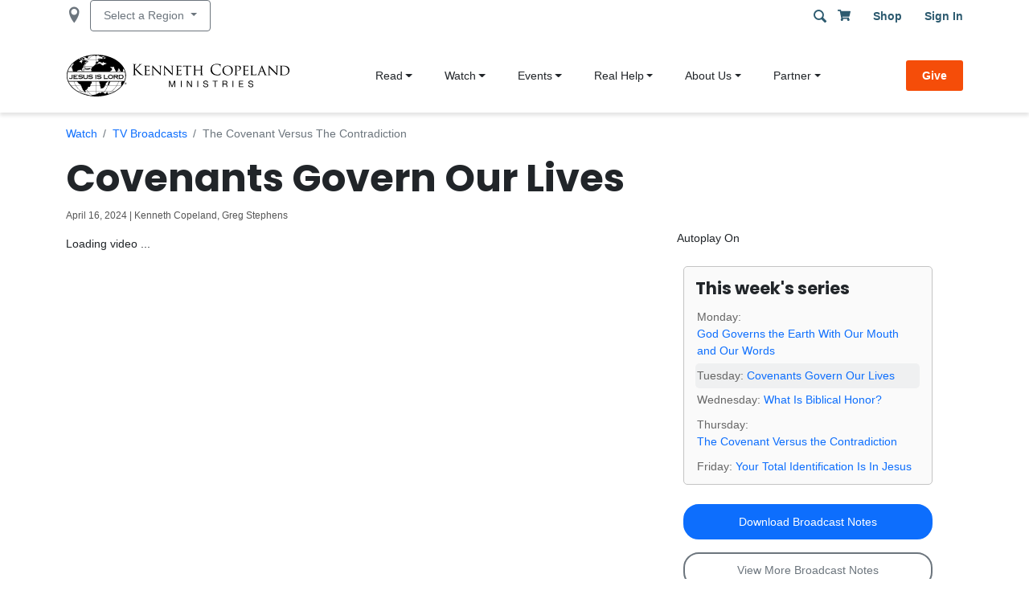

--- FILE ---
content_type: text/html; charset=UTF-8
request_url: https://www.kcm.org/watch/tv-broadcast/covenant-versus-contradiction-0?language_content_entity=en-US&m=1081369
body_size: 21519
content:
<!DOCTYPE html>
<html lang="en-US" dir="ltr" prefix="og: https://ogp.me/ns#">
  <head>
    <meta charset="utf-8" />
<style>body #backtotop {background: #32779a;color: #ffffff;}body #backtotop:hover { background: #3276b1; border-color: #3276b1; }</style>
<script async src="https://www.googletagmanager.com/gtag/js?id=UA-3760409-2"></script>
<script>window.dataLayer = window.dataLayer || [];function gtag(){dataLayer.push(arguments)};gtag("js", new Date());gtag("set", "developer_id.dMDhkMT", true);gtag("config", "UA-3760409-2", {"groups":"default","anonymize_ip":true,"page_placeholder":"PLACEHOLDER_page_path"});gtag('config', 'AW-358250978');</script>
<meta name="description" content="This week, on Believer’s Voice of Victory, join Kenneth Copeland and Professor Greg Stephens as they discuss the Covenant versus the contradiction. Discover how God governs the earth with our mouth and words, how covenants govern our lives, and what biblical honor means. Learn how to release God’s Covenant promises in your life today! Study notes available at kcm.org/notes" />
<link rel="canonical" href="https://www.kcm.org/watch/tv-broadcast/covenant-versus-contradiction-0" />
<meta property="og:site_name" content="Kenneth Copeland Ministries" />
<meta property="og:type" content="website" />
<meta property="og:url" content="https://www.kcm.org/watch/tv-broadcast/covenant-versus-contradiction-0?language_content_entity=en-US" />
<meta property="og:title" content="Jesus Is Lord! - Kenneth Copeland Ministries" />
<meta property="og:image" content="http://libraries67.kcm.org/images/social.jpg" />
<meta property="og:image:secure_url" content="https://libraries67.kcm.org/images/social.jpg" />
<meta name="com.silverpop.cothost" content="campaign-us-3.goacoustic.com" />
<meta name="com.silverpop.brandeddomains" content="acoustic.kcm.org,advent.kcm.org,alumni.kcbiblecollege.org,americastands.govictory.com,blog.kcm.org,careers-kcm.icims.com,community.kcm.org,emic.brushfire.com,emic.org,events.kcm.org,flashpoint.govictory.com,gcbook.kcm.org,giving.kcm.org,govictory.com,kcbiblecollege.org,kcbook.kcm.org,kcm.brushfire.com,kcm.mkt6566.com,kcm.org,libertyline.govictory.com,moodle.kcbiblecollege.org,morningprayer.govictory.com,my.govictory.com,my.kcm.org,sso.kcm.org,student.kcbiblecollege.org,superkidacademy.com,terricopelandpearsons.com,victorynews.govictory.com,victoryupdate.govictory.com,www.emic.org,www.govictory.com,www.insidethevision.org,www.kcbiblecollege.org,www.kcm.org,www.pages03.net,www.superkidacademy.com,www.terricopelandpearsons.com" />
<link rel="apple-touch-icon" sizes="180x180" href="https://kcm-www.s3.amazonaws.com/production/s3fs-public/favicons/apple-touch-icon.png"/>
<link rel="icon" type="image/png" sizes="32x32" href="https://kcm-www.s3.amazonaws.com/production/s3fs-public/favicons/favicon-32x32.png"/>
<link rel="icon" type="image/png" sizes="192x192" href="https://kcm-www.s3.amazonaws.com/production/s3fs-public/favicons/android-chrome-192x192.png"/>
<link rel="icon" type="image/png" sizes="16x16" href="https://kcm-www.s3.amazonaws.com/production/s3fs-public/favicons/favicon-16x16.png"/>
<link rel="manifest" href="https://kcm-www.s3.amazonaws.com/production/s3fs-public/favicons/site.webmanifest"/>
<link rel="mask-icon" href="https://kcm-www.s3.amazonaws.com/production/s3fs-public/favicons/safari-pinned-tab.svg" color="#5bbad5"/>
<meta name="msapplication-TileColor" content="#2d89ef"/>
<meta name="msapplication-TileImage" content="https://kcm-www.s3.amazonaws.com/production/s3fs-public/favicons/mstile-144x144.png"/>
<meta name="theme-color" content="#ffffff"/>
<meta name="favicon-generator" content="Drupal responsive_favicons + realfavicongenerator.net" />
<meta name="Generator" content="Drupal 10 (https://www.drupal.org)" />
<meta name="MobileOptimized" content="width" />
<meta name="HandheldFriendly" content="true" />
<meta name="viewport" content="width=device-width, initial-scale=1.0" />
<script>(function(w,d,s,l,i){w[l]=w[l]||[];w[l].push({'gtm.start':new Date().getTime(),event:'gtm.js'});var f=d.getElementsByTagName(s)[0],j=d.createElement(s),dl=l!='dataLayer'?'&amp;l='+l:'';j.async=true;j.src='https://www.googletagmanager.com/gtm.js?id='+i+dl;f.parentNode.insertBefore(j,f);})(window,document,'script','dataLayer','GTM-NR87RHQ');</script>
<script>(function(h,o,t,j,a,r){h.hj=h.hj||function(){(h.hj.q=h.hj.q||[]).push(arguments)};h._hjSettings={hjid:1619736,hjsv:6};a=o.getElementsByTagName('head')[0];r=o.createElement('script');r.async=1;r.src=t+h._hjSettings.hjid+j+h._hjSettings.hjsv;a.appendChild(r);})(window,document,'https://static.hotjar.com/c/hotjar-','.js?sv=');</script>
<link rel="alternate" hreflang="en-US" href="https://www.kcm.org/watch/tv-broadcast/covenant-versus-contradiction-0?language_content_entity=en-US" />
<script>window.a2a_config=window.a2a_config||{};a2a_config.callbacks=[];a2a_config.overlays=[];a2a_config.templates={};</script>

    <title>The Covenant Versus the Contradiction | Kenneth Copeland Ministries</title>
    <link rel="stylesheet" media="all" href="/modules/contrib/flag_anon/css/flag_anon_message.css?t9eopq" />
<link rel="stylesheet" media="all" href="/modules/custom/kcm_broadcast/css/kcm-toggle-switch.css?t9eopq" />
<link rel="stylesheet" media="all" href="/modules/custom/kcm/css/kcm.css?t9eopq" />
<link rel="stylesheet" media="all" href="/modules/custom/kcm_broadcast/css/kcm-broadcast-layout.css?t9eopq" />
<link rel="stylesheet" media="all" href="/core/assets/vendor/jquery.ui/themes/base/core.css?t9eopq" />
<link rel="stylesheet" media="all" href="/core/assets/vendor/jquery.ui/themes/base/autocomplete.css?t9eopq" />
<link rel="stylesheet" media="all" href="/core/assets/vendor/jquery.ui/themes/base/menu.css?t9eopq" />
<link rel="stylesheet" media="all" href="/core/assets/vendor/jquery.ui/themes/base/controlgroup.css?t9eopq" />
<link rel="stylesheet" media="all" href="/core/assets/vendor/jquery.ui/themes/base/checkboxradio.css?t9eopq" />
<link rel="stylesheet" media="all" href="/core/assets/vendor/jquery.ui/themes/base/resizable.css?t9eopq" />
<link rel="stylesheet" media="all" href="/core/assets/vendor/jquery.ui/themes/base/button.css?t9eopq" />
<link rel="stylesheet" media="all" href="/core/assets/vendor/jquery.ui/themes/base/dialog.css?t9eopq" />
<link rel="stylesheet" media="all" href="/core/misc/components/progress.module.css?t9eopq" />
<link rel="stylesheet" media="all" href="/core/misc/components/ajax-progress.module.css?t9eopq" />
<link rel="stylesheet" media="all" href="/core/misc/components/autocomplete-loading.module.css?t9eopq" />
<link rel="stylesheet" media="all" href="/core/modules/system/css/components/align.module.css?t9eopq" />
<link rel="stylesheet" media="all" href="/core/modules/system/css/components/fieldgroup.module.css?t9eopq" />
<link rel="stylesheet" media="all" href="/core/modules/system/css/components/container-inline.module.css?t9eopq" />
<link rel="stylesheet" media="all" href="/core/modules/system/css/components/clearfix.module.css?t9eopq" />
<link rel="stylesheet" media="all" href="/core/modules/system/css/components/details.module.css?t9eopq" />
<link rel="stylesheet" media="all" href="/core/modules/system/css/components/hidden.module.css?t9eopq" />
<link rel="stylesheet" media="all" href="/core/modules/system/css/components/item-list.module.css?t9eopq" />
<link rel="stylesheet" media="all" href="/core/modules/system/css/components/js.module.css?t9eopq" />
<link rel="stylesheet" media="all" href="/core/modules/system/css/components/nowrap.module.css?t9eopq" />
<link rel="stylesheet" media="all" href="/core/modules/system/css/components/position-container.module.css?t9eopq" />
<link rel="stylesheet" media="all" href="/core/modules/system/css/components/reset-appearance.module.css?t9eopq" />
<link rel="stylesheet" media="all" href="/core/modules/system/css/components/resize.module.css?t9eopq" />
<link rel="stylesheet" media="all" href="/core/modules/system/css/components/system-status-counter.css?t9eopq" />
<link rel="stylesheet" media="all" href="/core/modules/system/css/components/system-status-report-counters.css?t9eopq" />
<link rel="stylesheet" media="all" href="/core/modules/system/css/components/system-status-report-general-info.css?t9eopq" />
<link rel="stylesheet" media="all" href="/core/modules/system/css/components/tablesort.module.css?t9eopq" />
<link rel="stylesheet" media="all" href="/core/modules/ckeditor5/css/ckeditor5.dialog.fix.css?t9eopq" />
<link rel="stylesheet" media="all" href="/core/modules/views/css/views.module.css?t9eopq" />
<link rel="stylesheet" media="all" href="/core/assets/vendor/jquery.ui/themes/base/theme.css?t9eopq" />
<link rel="stylesheet" media="all" href="/modules/contrib/addtoany/css/addtoany.css?t9eopq" />
<link rel="stylesheet" media="all" href="/modules/contrib/back_to_top/css/back_to_top_text.css?t9eopq" />
<link rel="stylesheet" media="all" href="/modules/custom/kcm_tools/css/kcm-tools-admin.css?t9eopq" />
<link rel="stylesheet" media="all" href="/core/modules/layout_discovery/layouts/onecol/onecol.css?t9eopq" />
<link rel="stylesheet" media="all" href="/modules/contrib/stickynav/css/stickynav.css?t9eopq" />
<link rel="stylesheet" media="all" href="https://cdn.jsdelivr.net/npm/bootstrap@5.3.1/dist/css/bootstrap.min.css" />
<link rel="stylesheet" media="all" href="https://cdn.jsdelivr.net/npm/bootstrap-icons@1.11.0/font/bootstrap-icons.css" />
<link rel="stylesheet" media="all" href="/themes/custom/bootstrap_kcm/css/accordion.css?t9eopq" />
<link rel="stylesheet" media="all" href="/themes/custom/bootstrap_kcm/vendor/icomoon/style.css?t9eopq" />
<link rel="stylesheet" media="all" href="/themes/custom/bootstrap_kcm/css/style.css?t9eopq" />

    <script type="application/json" data-drupal-selector="drupal-settings-json">{"path":{"baseUrl":"\/","pathPrefix":"","currentPath":"node\/1081367","currentPathIsAdmin":false,"isFront":false,"currentLanguage":"en-US","currentQuery":{"language_content_entity":"en-US","m":"1081369"}},"pluralDelimiter":"\u0003","suppressDeprecationErrors":true,"ajaxPageState":{"libraries":"[base64]","theme":"bootstrap_kcm","theme_token":null},"ajaxTrustedUrl":{"\/watch\/tv-broadcast\/covenant-versus-contradiction-0?language_content_entity=en-US":true,"\/search":true},"back_to_top":{"back_to_top_button_trigger":100,"back_to_top_speed":1200,"back_to_top_prevent_on_mobile":false,"back_to_top_prevent_in_admin":true,"back_to_top_button_type":"text","back_to_top_button_text":""},"google_analytics":{"account":"UA-3760409-2","trackOutbound":true,"trackMailto":true,"trackTel":true,"trackDownload":true,"trackDownloadExtensions":"7z|aac|arc|arj|asf|asx|avi|bin|csv|doc(x|m)?|dot(x|m)?|exe|flv|gif|gz|gzip|hqx|jar|jpe?g|js|mp(2|3|4|e?g)|mov(ie)?|msi|msp|pdf|phps|png|ppt(x|m)?|pot(x|m)?|pps(x|m)?|ppam|sld(x|m)?|thmx|qtm?|ra(m|r)?|sea|sit|tar|tgz|torrent|txt|wav|wma|wmv|wpd|xls(x|m|b)?|xlt(x|m)|xlam|xml|z|zip"},"kcm_geoip":{"geoIpServer":"www.kcm.org","globalDomain":"www.kcm.org","localIFrameSrcHttp":"https:\/\/www.kcm.org\/modules\/custom\/kcm_geoip\/js\/v1\/local-iframe.html","whiteListedUrls":["\/2015","\/2015words","\/about-us\/blogs\/wallpaper","\/about-us\/blogs\/wallpapers","\/advent","\/advent\/*","\/believers-academy","\/believers-academy\/*","\/bvov-media","\/bvov-media\/*","\/events","\/events\/*","\/index.php?p=home","\/media","\/media\/*","\/mp3\/series","\/notes","\/notes\/*","\/partner","\/pastors-breakfast-rsvp","\/read","\/read\/*","\/silverpop\/gate\/get-download-url","\/silverpop\/gate\/get-download-url\/*","\/sites\/legacy\/lookingahead","\/user\/advent","\/user\/advent\/*","\/watch","\/watch\/*"],"displayMode":0,"prependSelector":"body"},"stickynav":{"selector":".main-navigation","offsets":{"selector":"","custom_offset":null}},"bootstrapKCM":{"JumpSelectors":["nav.block--believers-academy-topic\r","nav.block--ba-resources\r","nav.real-help-nav\r","nav.block--about-us-menu"]},"kcm_broadcast":{"broadcastSeries":{"selector":"daily_broadcast_series-1081367-video-container","classes":["kcm-video-container"],"playlist":[],"player":"youtube","current_date":"1769320800","default_media":"1081369"}},"views":{"ajax_path":"\/views\/ajax","ajaxViews":{"views_dom_id:0bb87365089b63ee7b2427a3b2418e201e9eea84469ceb375bed560255032445":{"view_name":"daily_broadcast","view_display_id":"block_7","view_args":"","view_path":"\/node\/1081367","view_base_path":null,"view_dom_id":"0bb87365089b63ee7b2427a3b2418e201e9eea84469ceb375bed560255032445","pager_element":0}}},"KCMGiving":{"settings":{"hostname":"giving.kcm.org","selector":"body","offline":0,"config":{"id":"broadcasts_events","label":"Broadcasts\/Events","title":"Give your gift online!","css":"","fund_code":"K100,KNET,KCX4","selected_fund_code":"K100","source_code":"GW1WATCHLV","hide_image":false,"group_header":"KWEB","secondary_funds":true,"auto_select":true,"all_links":true,"status":true,"css_id":"giving-link-broadcasts-events"}}},"user":{"uid":0,"permissionsHash":"7b644e3ccf393895bcf623b0d2d8ed3c6391421a2b3288ec5e4894655477f4d5"}}</script>
<script src="/core/misc/drupalSettingsLoader.js?v=10.6.2"></script>
<script src="/core/misc/drupal.js?v=10.6.2"></script>
<script src="/core/misc/drupal.init.js?v=10.6.2"></script>
<script src="https://use.fontawesome.com/releases/v5.10.0/js/all.js" defer crossorigin="anonymous"></script>
<script src="https://use.fontawesome.com/releases/v5.10.0/js/v4-shims.js" defer crossorigin="anonymous"></script>
<script src="/modules/custom/kcm_sso/js/sso-cookie-checker.js?v=10.6.2"></script>

        </head>
  <body>
        <a href="#main-content" class="visually-hidden focusable">
      Skip to main content
    </a>
    
      <div class="dialog-off-canvas-main-canvas" data-off-canvas-main-canvas>
        <div id="header"></div>
                  <header id="page-header" role="banner" class="container-fluid">
    <div class="header-top d-none d-md-block">
      <div class="container">
        <div class="row clearfix page-head-top-row">
            <div class="container">
    <div id="block-internationalofficelinksblock" class="block--international-office-links-block">
  
    
      <div class="text-align-center">
        <span class="icon-location gray-ui"></span>
        <div class="kcm-office-list dropdown">
                <a href="#" class="btn btn-outline-secondary btn-sm dropdown-toggle" role="button" id="b6d767d2f8ed5d21a44b0e5886680cb9" data-bs-toggle="dropdown" aria-haspopup="true" aria-expanded="false">
                    Select a Region
                </a>
                <div class="dropdown-menu" aria-labelledby="b6d767d2f8ed5d21a44b0e5886680cb9">
                                            <a class="dropdown-item" href="https://www.kcm.org/">United States</a>
                                            <a class="dropdown-item" href="https://www.kcm.org.za">Africa</a>
                                            <a class="dropdown-item" href="https://www.kcm.org.au">Australia/Pacific</a>
                                            <a class="dropdown-item" href="https://www.kcmcanada.ca">Canada</a>
                                            <a class="dropdown-item" href="https://www.kcm.org.uk">Europe</a>
                                            <a class="dropdown-item" href="https://www.kcm.org.ua">Ukraine</a>
                                            <a class="dropdown-item" href="https://es.kcm.org">Español</a>
                                            <a class="dropdown-item" href="https://pt.kcm.org">Português</a>
                                    </div>
        </div>
</div>

  </div>
<div class="block--site-search-page-1" data-drupal-selector="views-exposed-form-site-search-page-1" id="block-headerexposedform-site-search-header-top">
  
    
      <form class="d-flex flex-wrap" action="/search" method="get" id="views-exposed-form-site-search-page-1-header-top" accept-charset="UTF-8">
  <div class="js-form-item form-item js-form-type-textfield form-item-keys js-form-item-keys">
      <label for="edit-keys">Search Terms</label>
        <input placeholder="Search Site" data-drupal-selector="edit-keys" type="text" id="edit-keys" name="keys" value="" size="15" maxlength="128" class="form-text" />

        </div>
<div data-drupal-selector="edit-actions" class="form-actions js-form-wrapper form-wrapper" id="edit-actions--2"><input class="btn btn-light btn-search button js-form-submit form-submit" style="display: none" data-drupal-selector="edit-submit-site-search" type="submit" id="edit-submit-site-search" value="\e62c" />
<button id="button-submit-28867423" type="submit" data-drupal-selector="edit-submit-button"><span class="icon icon-search" onclick="this.parent().parent().parent().submit();return false;" data-drupal-selector="edit-0"></span>
</button>
</div>


</form>

  </div>
<nav role="navigation" aria-labelledby="block-bootstrap-kcm-account-menu-menu" id="block-bootstrap-kcm-account-menu" class="block--account float-end">
  
        
              <ul>
              <li>
        <a href="https://my.kcm.org/shoppingcart" class="menu-cart-link"><i class="fa fa-shopping-cart" aria-hidden="true"></i> <span class="link-text">Cart</span></a>
              </li>
          <li>
        <a href="https://my.kcm.org/home">Shop</a>
              </li>
          <li>
        <a href="/user/login?destination=/watch/tv-broadcast/build-your-foundation-jesus-part-1%3Flanguage_content_entity%3Den-US%26m%3D1082579%26page%3D149" data-drupal-link-system-path="user/login">Sign in</a>
              </li>
        </ul>
  


  </nav>

  </div>

        </div>
      </div>
    </div>
    <div class="container main-navigation">
      <div class="row page-head-row py-3">
          <div class="container">
    <!-- Collapse button -->
    <button class="navbar-toggler d-block d-lg-none" type="button" data-bs-toggle="collapse" data-bs-target="#mobileMenu"
            aria-controls="mobileMenu" aria-expanded="false" aria-label="Toggle navigation">
      <span class="navbar-toggler-icon"></span>
    </button>

    <div id="block-bootstrap-kcm-branding" class="col col-md-3 col-lg-3 col-xs-3 block--system-branding-block d-block">
  
    
        <a href="/" title="Home" rel="home">
      <img src="https://libraries67.kcm.org/images/logos/kcm-header-logo.svg" alt="Home" />
    </a>
      
</div>
<nav role="navigation" aria-labelledby="block-mainnavigation-4-menu" id="block-mainnavigation-4" class="block--main navbar-expand-lg navbar-light col-lg-7 offset-lg-1 navbar-expand-lg">
    
    <!-- Navbar brand -->

        <div class="collapse navbar-collapse" id="navbarMainMenu">
                    

            <ul class="menu menu-level-0 navbar-nav me-auto p-0 w-100">
        
                                                                    <li class="menu-item  menu-item--collapsed   nav-item">
                    <button class="is-active nav-link dropdown-toggle" data-bs-toggle="dropdown" type="button">Read</button>
                                                              
      <div class="menu_link_content menu-link-contentmain view-mode-default menu-dropdown dropdown-menu mega-menu rounded menu-dropdown-0 menu-type-default">
                      <div class="container m-0 p-0 m-lg-auto p-lg-auto">
          <div class="row bs-1col">
  
  <div class="col-sm-12 bs-region bs-region--main">
    <nav role="navigation" aria-labelledby="-menu" class="block--main navbar-expand-lg navbar-light">
              
  <span class="visually-hidden menu-header" id="-menu">Main navigation</span>
  

        

            <ul class="menu menu-level-0 navbar-nav me-auto p-0 w-100">
        
                                                                    <li class="menu-item     nav-item">
                    <a href="/read/faith-to-faith" class="nav-link">From Faith to Faith — Daily Devotionals</a>
                                                              
      <div class="menu_link_content menu-link-contentmain view-mode-default menu-dropdown dropdown-menu mega-menu rounded menu-dropdown-0 menu-type-default">
                      <div class="container m-0 p-0 m-lg-auto p-lg-auto">
            <div class="layout layout--onecol">
    <div  class="layout__region layout__region--content">
      
    </div>
  </div>

        </div>
            </div>



                                    </li>
                                                                                <li class="menu-item     nav-item">
                    <a href="https://blog.kcm.org" class="nav-link">Blog</a>
                                                              
      <div class="menu_link_content menu-link-contentmain view-mode-default menu-dropdown dropdown-menu mega-menu rounded menu-dropdown-0 menu-type-default">
                      <div class="container m-0 p-0 m-lg-auto p-lg-auto">
            <div class="layout layout--onecol">
    <div  class="layout__region layout__region--content">
      
    </div>
  </div>

        </div>
            </div>



                                    </li>
                                                                                <li class="menu-item     nav-item">
                    <a href="https://blog.kcm.org/category/outreach" class="nav-link">Outreach</a>
                                                              
      <div class="menu_link_content menu-link-contentmain view-mode-default menu-dropdown dropdown-menu mega-menu rounded menu-dropdown-0 menu-type-default">
                      <div class="container m-0 p-0 m-lg-auto p-lg-auto">
            <div class="layout layout--onecol">
    <div  class="layout__region layout__region--content">
      
    </div>
  </div>

        </div>
            </div>



                                    </li>
                                                                                <li class="menu-item     nav-item">
                    <a href="/read/magazine" class="nav-link">BVOV Magazine</a>
                                                              
      <div class="menu_link_content menu-link-contentmain view-mode-default menu-dropdown dropdown-menu mega-menu rounded menu-dropdown-0 menu-type-default">
                      <div class="container m-0 p-0 m-lg-auto p-lg-auto">
            <div class="layout layout--onecol">
    <div  class="layout__region layout__region--content">
      
    </div>
  </div>

        </div>
            </div>



                                    </li>
                                                                                <li class="menu-item     nav-item">
                    <a href="/read/question-of-the-day" class="nav-link">Question of the Day</a>
                                                              
      <div class="menu_link_content menu-link-contentmain view-mode-default menu-dropdown dropdown-menu mega-menu rounded menu-dropdown-0 menu-type-default">
                      <div class="container m-0 p-0 m-lg-auto p-lg-auto">
            <div class="layout layout--onecol">
    <div  class="layout__region layout__region--content">
      
    </div>
  </div>

        </div>
            </div>



                                    </li>
                                                                                <li class="menu-item     nav-item">
                    <a href="/read/one-year-bible" class="nav-link">One-Year Bible</a>
                                                              
      <div class="menu_link_content menu-link-contentmain view-mode-default menu-dropdown dropdown-menu mega-menu rounded menu-dropdown-0 menu-type-default">
                      <div class="container m-0 p-0 m-lg-auto p-lg-auto">
            <div class="layout layout--onecol">
    <div  class="layout__region layout__region--content">
      
    </div>
  </div>

        </div>
            </div>



                                    </li>
                                                                                <li class="menu-item     nav-item">
                    <a href="/read/prophecies" class="nav-link">Prophecies</a>
                                                              
      <div class="menu_link_content menu-link-contentmain view-mode-default menu-dropdown dropdown-menu mega-menu rounded menu-dropdown-0 menu-type-default">
                      <div class="container m-0 p-0 m-lg-auto p-lg-auto">
            <div class="layout layout--onecol">
    <div  class="layout__region layout__region--content">
      
    </div>
  </div>

        </div>
            </div>



                                    </li>
                                                                                <li class="menu-item     nav-item">
                    <a href="/read/testimonies" class="nav-link">Testimonies</a>
                                                              
      <div class="menu_link_content menu-link-contentmain view-mode-default menu-dropdown dropdown-menu mega-menu rounded menu-dropdown-0 menu-type-default">
                      <div class="container m-0 p-0 m-lg-auto p-lg-auto">
            <div class="layout layout--onecol">
    <div  class="layout__region layout__region--content">
      
    </div>
  </div>

        </div>
            </div>



                                    </li>
                        </ul>
    
  </nav>

  </div>
</div>

        </div>
            </div>



                                    </li>
                                                                                <li class="menu-item menu-item--expanded  menu-item--active-trail active nav-item">
                    <button class="is-active nav-link dropdown-toggle" data-bs-toggle="dropdown" type="button">Watch</button>
                                                              
      <div class="menu_link_content menu-link-contentmain view-mode-default menu-dropdown dropdown-menu mega-menu rounded menu-dropdown-0 menu-type-default">
                      <div class="container m-0 p-0 m-lg-auto p-lg-auto">
          <div class="row bs-1col">
  
  <div class="col-sm-12 bs-region bs-region--main">
    <nav role="navigation" aria-labelledby="-menu" class="block--main navbar-expand-lg navbar-light">
              
  <span class="visually-hidden menu-header" id="-menu">Main navigation</span>
  

        

            <ul class="menu menu-level-0 navbar-nav me-auto p-0 w-100">
        
                                                                    <li class="menu-item     nav-item">
                    <a href="/watch/center" class="nav-link">Watch Center</a>
                                                              
      <div class="menu_link_content menu-link-contentmain view-mode-default menu-dropdown dropdown-menu mega-menu rounded menu-dropdown-0 menu-type-default">
                      <div class="container m-0 p-0 m-lg-auto p-lg-auto">
            <div class="layout layout--onecol">
    <div  class="layout__region layout__region--content">
      
    </div>
  </div>

        </div>
            </div>



                                    </li>
                                                                                <li class="menu-item   menu-item--active-trail active nav-item">
                    <a href="/watch/tv-broadcast" class="is-active nav-link">BVOV Daily Broadcast</a>
                                                              
      <div class="menu_link_content menu-link-contentmain view-mode-default menu-dropdown dropdown-menu mega-menu rounded menu-dropdown-0 menu-type-default">
                      <div class="container m-0 p-0 m-lg-auto p-lg-auto">
            <div class="layout layout--onecol">
    <div  class="layout__region layout__region--content">
      
    </div>
  </div>

        </div>
            </div>



                                    </li>
                                                                                <li class="menu-item     nav-item">
                    <a href="/watch/downloads" class="nav-link">Notes/Downloads</a>
                                                              
      <div class="menu_link_content menu-link-contentmain view-mode-default menu-dropdown dropdown-menu mega-menu rounded menu-dropdown-0 menu-type-default">
                      <div class="container m-0 p-0 m-lg-auto p-lg-auto">
            <div class="layout layout--onecol">
    <div  class="layout__region layout__region--content">
      
    </div>
  </div>

        </div>
            </div>



                                    </li>
                                                                                <li class="menu-item     nav-item">
                    <a href="/watch/more-ways-watch" class="nav-link">Ways to Watch BVOV</a>
                                                              
      <div class="menu_link_content menu-link-contentmain view-mode-default menu-dropdown dropdown-menu mega-menu rounded menu-dropdown-0 menu-type-default">
                      <div class="container m-0 p-0 m-lg-auto p-lg-auto">
            <div class="layout layout--onecol">
    <div  class="layout__region layout__region--content">
      
    </div>
  </div>

        </div>
            </div>



                                    </li>
                                                                                <li class="menu-item     nav-item">
                    <a href="/watch/event" class="nav-link">Events OnDemand</a>
                                                              
      <div class="menu_link_content menu-link-contentmain view-mode-default menu-dropdown dropdown-menu mega-menu rounded menu-dropdown-0 menu-type-default">
                      <div class="container m-0 p-0 m-lg-auto p-lg-auto">
            <div class="layout layout--onecol">
    <div  class="layout__region layout__region--content">
      
    </div>
  </div>

        </div>
            </div>



                                    </li>
                                                                                <li class="menu-item     nav-item">
                    <a href="/watch/live" class="nav-link">VICTORY Channel Live TV</a>
                                                              
      <div class="menu_link_content menu-link-contentmain view-mode-default menu-dropdown dropdown-menu mega-menu rounded menu-dropdown-0 menu-type-default">
                      <div class="container m-0 p-0 m-lg-auto p-lg-auto">
            <div class="layout layout--onecol">
    <div  class="layout__region layout__region--content">
      
    </div>
  </div>

        </div>
            </div>



                                    </li>
                        </ul>
    
  </nav>

  </div>
</div>

        


        </div>
            </div>



                                    </li>
                                                                                <li class="menu-item menu-item--expanded    nav-item">
                    <button class="is-active nav-link dropdown-toggle" data-bs-toggle="dropdown" type="button">Events</button>
                                                              
      <div class="menu_link_content menu-link-contentmain view-mode-default menu-dropdown dropdown-menu mega-menu rounded menu-dropdown-0 menu-type-default">
                      <div class="container m-0 p-0 m-lg-auto p-lg-auto">
          <div class="row bs-1col">
  
  <div class="col-sm-12 bs-region bs-region--main">
    <nav role="navigation" aria-labelledby="-menu" class="block--main navbar-expand-lg navbar-light">
              
  <span class="visually-hidden menu-header" id="-menu">Main navigation</span>
  

        

            <ul class="menu menu-level-0 navbar-nav me-auto p-0 w-100">
        
                                                                    <li class="menu-item     nav-item">
                    <a href="/events" class="nav-link">Event Listing</a>
                                                              
      <div class="menu_link_content menu-link-contentmain view-mode-default menu-dropdown dropdown-menu mega-menu rounded menu-dropdown-0 menu-type-default">
                      <div class="container m-0 p-0 m-lg-auto p-lg-auto">
            <div class="layout layout--onecol">
    <div  class="layout__region layout__region--content">
      
    </div>
  </div>

        </div>
            </div>



                                    </li>
                                                                                <li class="menu-item     nav-item">
                    <a href="/events/why-attend" class="nav-link">Why Attend?</a>
                                                              
      <div class="menu_link_content menu-link-contentmain view-mode-default menu-dropdown dropdown-menu mega-menu rounded menu-dropdown-0 menu-type-default">
                      <div class="container m-0 p-0 m-lg-auto p-lg-auto">
            <div class="layout layout--onecol">
    <div  class="layout__region layout__region--content">
      
    </div>
  </div>

        </div>
            </div>



                                    </li>
                                                                                <li class="menu-item     nav-item">
                    <a href="/events/what-to-expect" class="nav-link">What to Expect</a>
                                                              
      <div class="menu_link_content menu-link-contentmain view-mode-default menu-dropdown dropdown-menu mega-menu rounded menu-dropdown-0 menu-type-default">
                      <div class="container m-0 p-0 m-lg-auto p-lg-auto">
            <div class="layout layout--onecol">
    <div  class="layout__region layout__region--content">
      
    </div>
  </div>

        </div>
            </div>



                                    </li>
                                                                                <li class="menu-item     nav-item">
                    <a href="/watch/event" class="nav-link">Watch Events OnDemand</a>
                                                              
      <div class="menu_link_content menu-link-contentmain view-mode-default menu-dropdown dropdown-menu mega-menu rounded menu-dropdown-0 menu-type-default">
                      <div class="container m-0 p-0 m-lg-auto p-lg-auto">
            <div class="layout layout--onecol">
    <div  class="layout__region layout__region--content">
      
    </div>
  </div>

        </div>
            </div>



                                    </li>
                                                                                <li class="menu-item     nav-item">
                    <a href="/volunteer-opportunities" class="nav-link">Volunteer Opportunities</a>
                                                              
      <div class="menu_link_content menu-link-contentmain view-mode-default menu-dropdown dropdown-menu mega-menu rounded menu-dropdown-0 menu-type-default">
                      <div class="container m-0 p-0 m-lg-auto p-lg-auto">
            <div class="layout layout--onecol">
    <div  class="layout__region layout__region--content">
      
    </div>
  </div>

        </div>
            </div>



                                    </li>
                        </ul>
    
  </nav>

  </div>
</div>

        


        </div>
            </div>



                                    </li>
                                                                                <li class="menu-item  menu-item--collapsed   nav-item">
                    <button class="is-active nav-link dropdown-toggle" data-bs-toggle="dropdown" type="button">Real Help</button>
                                                              
      <div class="menu_link_content menu-link-contentmain view-mode-default menu-dropdown dropdown-menu mega-menu rounded menu-dropdown-0 menu-type-default">
                      <div class="container m-0 p-0 m-lg-auto p-lg-auto">
          <div class="row bs-1col">
  
  <div class="col-sm-12 bs-region bs-region--main">
    <nav role="navigation" aria-labelledby="-menu" class="block--main navbar-expand-lg navbar-light">
              
  <span class="visually-hidden menu-header" id="-menu">Main navigation</span>
  

        

            <ul class="menu menu-level-0 navbar-nav me-auto p-0 w-100">
        
                                                                    <li class="menu-item     nav-item">
                    <a href="/real-help" class="nav-link">Welcome to Real Help</a>
                                                              
      <div class="menu_link_content menu-link-contentmain view-mode-default menu-dropdown dropdown-menu mega-menu rounded menu-dropdown-0 menu-type-default">
                      <div class="container m-0 p-0 m-lg-auto p-lg-auto">
            <div class="layout layout--onecol">
    <div  class="layout__region layout__region--content">
      
    </div>
  </div>

        </div>
            </div>



                                    </li>
                                                                                <li class="menu-item     nav-item">
                    <a href="/real-help/finances" class="nav-link">Finances</a>
                                                              
      <div class="menu_link_content menu-link-contentmain view-mode-default menu-dropdown dropdown-menu mega-menu rounded menu-dropdown-0 menu-type-default">
                      <div class="container m-0 p-0 m-lg-auto p-lg-auto">
            <div class="layout layout--onecol">
    <div  class="layout__region layout__region--content">
      
    </div>
  </div>

        </div>
            </div>



                                    </li>
                                                                                <li class="menu-item     nav-item">
                    <a href="/real-help/relationships" class="nav-link">Relationships</a>
                                                              
      <div class="menu_link_content menu-link-contentmain view-mode-default menu-dropdown dropdown-menu mega-menu rounded menu-dropdown-0 menu-type-default">
                      <div class="container m-0 p-0 m-lg-auto p-lg-auto">
            <div class="layout layout--onecol">
    <div  class="layout__region layout__region--content">
      
    </div>
  </div>

        </div>
            </div>



                                    </li>
                                                                                <li class="menu-item     nav-item">
                    <a href="/real-help/healing" class="nav-link">Healing</a>
                                                              
      <div class="menu_link_content menu-link-contentmain view-mode-default menu-dropdown dropdown-menu mega-menu rounded menu-dropdown-0 menu-type-default">
                      <div class="container m-0 p-0 m-lg-auto p-lg-auto">
            <div class="layout layout--onecol">
    <div  class="layout__region layout__region--content">
      
    </div>
  </div>

        </div>
            </div>



                                    </li>
                                                                                <li class="menu-item     nav-item">
                    <a href="/real-help/prayer" class="nav-link">Prayer</a>
                                                              
      <div class="menu_link_content menu-link-contentmain view-mode-default menu-dropdown dropdown-menu mega-menu rounded menu-dropdown-0 menu-type-default">
                      <div class="container m-0 p-0 m-lg-auto p-lg-auto">
            <div class="layout layout--onecol">
    <div  class="layout__region layout__region--content">
      
    </div>
  </div>

        </div>
            </div>



                                    </li>
                                                                                <li class="menu-item     nav-item">
                    <a href="/real-help/faith" class="nav-link">Faith</a>
                                                              
      <div class="menu_link_content menu-link-contentmain view-mode-default menu-dropdown dropdown-menu mega-menu rounded menu-dropdown-0 menu-type-default">
                      <div class="container m-0 p-0 m-lg-auto p-lg-auto">
            <div class="layout layout--onecol">
    <div  class="layout__region layout__region--content">
      
    </div>
  </div>

        </div>
            </div>



                                    </li>
                                                                                <li class="menu-item     nav-item">
                    <a href="/real-help/spiritual-growth" class="nav-link">Spiritual Growth</a>
                                                              
      <div class="menu_link_content menu-link-contentmain view-mode-default menu-dropdown dropdown-menu mega-menu rounded menu-dropdown-0 menu-type-default">
                      <div class="container m-0 p-0 m-lg-auto p-lg-auto">
            <div class="layout layout--onecol">
    <div  class="layout__region layout__region--content">
      
    </div>
  </div>

        </div>
            </div>



                                    </li>
                                                                                <li class="menu-item     nav-item">
                    <a href="/real-help/salvation" class="nav-link">Salvation</a>
                                                              
      <div class="menu_link_content menu-link-contentmain view-mode-default menu-dropdown dropdown-menu mega-menu rounded menu-dropdown-0 menu-type-default">
                      <div class="container m-0 p-0 m-lg-auto p-lg-auto">
            <div class="layout layout--onecol">
    <div  class="layout__region layout__region--content">
      
    </div>
  </div>

        </div>
            </div>



                                    </li>
                                                                                <li class="menu-item     nav-item">
                    <a href="/real-help/life-work" class="nav-link">Life &amp; Work</a>
                                                              
      <div class="menu_link_content menu-link-contentmain view-mode-default menu-dropdown dropdown-menu mega-menu rounded menu-dropdown-0 menu-type-default">
                      <div class="container m-0 p-0 m-lg-auto p-lg-auto">
            <div class="layout layout--onecol">
    <div  class="layout__region layout__region--content">
      
    </div>
  </div>

        </div>
            </div>



                                    </li>
                        </ul>
    
  </nav>

  </div>
</div>

        </div>
            </div>



                                    </li>
                                                                                <li class="menu-item  menu-item--collapsed   nav-item">
                    <button class="is-active nav-link dropdown-toggle" data-bs-toggle="dropdown" type="button">About Us</button>
                                                              
      <div class="menu_link_content menu-link-contentmain view-mode-default menu-dropdown dropdown-menu mega-menu rounded menu-dropdown-0 menu-type-default">
                      <div class="container m-0 p-0 m-lg-auto p-lg-auto">
          <div class="row bs-1col">
  
  <div class="col-sm-12 bs-region bs-region--main">
    <nav role="navigation" aria-labelledby="-menu" class="block--main navbar-expand-lg navbar-light">
              
  <span class="visually-hidden menu-header" id="-menu">Main navigation</span>
  

        

            <ul class="menu menu-level-0 navbar-nav me-auto p-0 w-100">
        
                                                                    <li class="menu-item     nav-item">
                    <a href="/about-us" class="nav-link">Start Here</a>
                                                              
      <div class="menu_link_content menu-link-contentmain view-mode-default menu-dropdown dropdown-menu mega-menu rounded menu-dropdown-0 menu-type-default">
                      <div class="container m-0 p-0 m-lg-auto p-lg-auto">
            <div class="layout layout--onecol">
    <div  class="layout__region layout__region--content">
      
    </div>
  </div>

        </div>
            </div>



                                    </li>
                                                                                <li class="menu-item     nav-item">
                    <a href="/church-listing" class="nav-link">Find a Church</a>
                                                              
      <div class="menu_link_content menu-link-contentmain view-mode-default menu-dropdown dropdown-menu mega-menu rounded menu-dropdown-0 menu-type-default">
                      <div class="container m-0 p-0 m-lg-auto p-lg-auto">
            <div class="layout layout--onecol">
    <div  class="layout__region layout__region--content">
      
    </div>
  </div>

        </div>
            </div>



                                    </li>
                                                                                <li class="menu-item     nav-item">
                    <a href="/about-us/employment" class="nav-link">Find a Career</a>
                                                              
      <div class="menu_link_content menu-link-contentmain view-mode-default menu-dropdown dropdown-menu mega-menu rounded menu-dropdown-0 menu-type-default">
                      <div class="container m-0 p-0 m-lg-auto p-lg-auto">
            <div class="layout layout--onecol">
    <div  class="layout__region layout__region--content">
      
    </div>
  </div>

        </div>
            </div>



                                    </li>
                        </ul>
    
  </nav>

  </div>
</div>

        </div>
            </div>



                                    </li>
                                                                                <li class="menu-item menu-item--expanded    nav-item">
                    <button class="is-active nav-link dropdown-toggle" data-bs-toggle="dropdown" type="button">Partner</button>
                                                              
      <div class="menu_link_content menu-link-contentmain view-mode-default menu-dropdown dropdown-menu mega-menu rounded menu-dropdown-0 menu-type-default">
                      <div class="container m-0 p-0 m-lg-auto p-lg-auto">
          <div class="row bs-1col">
  
  <div class="col-sm-12 bs-region bs-region--main">
    <nav role="navigation" aria-labelledby="-menu" class="block--main navbar-expand-lg navbar-light">
              
  <span class="visually-hidden menu-header" id="-menu">Main navigation</span>
  

        

            <ul class="menu menu-level-0 navbar-nav me-auto p-0 w-100">
        
                                                                    <li class="menu-item     nav-item">
                    <a href="/partner" class="nav-link">Partnership</a>
                                                              
      <div class="menu_link_content menu-link-contentmain view-mode-default menu-dropdown dropdown-menu mega-menu rounded menu-dropdown-0 menu-type-default">
                      <div class="container m-0 p-0 m-lg-auto p-lg-auto">
            <div class="layout layout--onecol">
    <div  class="layout__region layout__region--content">
      
    </div>
  </div>

        </div>
            </div>



                                    </li>
                                                                                <li class="menu-item     nav-item">
                    <a href="/believers-academy" class="nav-link">Believers&#039; Academy</a>
                                                              
      <div class="menu_link_content menu-link-contentmain view-mode-default menu-dropdown dropdown-menu mega-menu rounded menu-dropdown-0 menu-type-default">
                      <div class="container m-0 p-0 m-lg-auto p-lg-auto">
            <div class="layout layout--onecol">
    <div  class="layout__region layout__region--content">
      
    </div>
  </div>

        </div>
            </div>



                                    </li>
                                                                                <li class="menu-item     nav-item">
                    <a href="/believers-academy/partner-letter-archive" class="nav-link">Kenneth&#039;s Partner Letter Archive</a>
                                                              
      <div class="menu_link_content menu-link-contentmain view-mode-default menu-dropdown dropdown-menu mega-menu rounded menu-dropdown-0 menu-type-default">
                      <div class="container m-0 p-0 m-lg-auto p-lg-auto">
            <div class="layout layout--onecol">
    <div  class="layout__region layout__region--content">
      
    </div>
  </div>

        </div>
            </div>



                                    </li>
                                                                                <li class="menu-item     nav-item">
                    <a href="/believers-academy/bonus-library" class="nav-link">Bonus Library</a>
                                                              
      <div class="menu_link_content menu-link-contentmain view-mode-default menu-dropdown dropdown-menu mega-menu rounded menu-dropdown-0 menu-type-default">
                      <div class="container m-0 p-0 m-lg-auto p-lg-auto">
            <div class="layout layout--onecol">
    <div  class="layout__region layout__region--content">
      
    </div>
  </div>

        </div>
            </div>



                                    </li>
                        </ul>
    
  </nav>

  </div>
</div>

        


        </div>
            </div>



                                    </li>
                        </ul>
    
            </div>
</nav>
<div id="block-givingbuttonblock" class="col col-lg-2 hidden-xs hidden-sm block--giving-button-block">
  
    
      <a href="https://www.kcm.org/give" class="btn btn-primary btn-orange giving-link alt" id="Giving button block" title="Give" target="_blank">Give</a>
  </div>

  </div>

      </div>
    </div>
    <div class="mobile-menu" id="mobileMenu">
      <div class="container">
        <div class="row">
            <div>

    <div class="closeBtnRow">
    <!-- Collapse button -->

      <button class="btn-close" type="button" data-bs-toggle="collapse" data-bs-target="#mobileMenu"
              aria-controls="mobileMenu" aria-expanded="false" aria-label="Close navigation">
        <span aria-hidden="true"></span>
      </button>
    </div>

    <div id="block-sitebranding" class="block--system-branding-block d-block">
  
    
        <a href="/" title="Home" rel="home">
      <img src="https://libraries67.kcm.org/images/logos/kcm-header-logo.svg" alt="Home" />
    </a>
      
</div>
<div class="block--site-search-page-1" data-drupal-selector="views-exposed-form-site-search-page-1" id="block-exposedformsite-searchpage-1-3-mobile-menu">
  
    
      <form class="d-flex flex-wrap" action="/search" method="get" id="views-exposed-form-site-search-page-1-mobile-menu" accept-charset="UTF-8">
  <div class="js-form-item form-item js-form-type-textfield form-item-keys js-form-item-keys">
      <label for="edit-keys--2">Search Terms</label>
        <input placeholder="Search Site" data-drupal-selector="edit-keys" type="text" id="edit-keys--2" name="keys" value="" size="15" maxlength="128" class="form-text" />

        </div>
<div data-drupal-selector="edit-actions" class="form-actions js-form-wrapper form-wrapper" id="edit-actions--3"><input class="btn btn-light btn-search button js-form-submit form-submit" style="display: none" data-drupal-selector="edit-submit-site-search-2" type="submit" id="edit-submit-site-search--2" value="\e62c" />
<button id="button-submit-26351352" type="submit" data-drupal-selector="edit-submit-button"><span class="icon icon-search" onclick="this.parent().parent().parent().submit();return false;" data-drupal-selector="edit-0"></span>
</button>
</div>


</form>

  </div>
<nav role="navigation" aria-labelledby="block-mainnavigation-2-menu" id="block-mainnavigation-2" class="block--main navbar-expand-lg navbar-light">
              
  <span class="visually-hidden menu-header" id="block-mainnavigation-2-menu">Main navigation</span>
  

        

            <ul class="menu menu-level-0 navbar-nav me-auto p-0 w-100">
        
                                                                    <li class="menu-item  menu-item--collapsed   nav-item">
                    <button class="is-active nav-link dropdown-toggle" data-bs-toggle="dropdown" type="button">Read</button>
                                                              
      <div class="menu_link_content menu-link-contentmain view-mode-default menu-dropdown dropdown-menu mega-menu rounded menu-dropdown-0 menu-type-default">
                      <div class="container m-0 p-0 m-lg-auto p-lg-auto">
          <div class="row bs-1col">
  
  <div class="col-sm-12 bs-region bs-region--main">
    <nav role="navigation" aria-labelledby="-menu" class="block--main navbar-expand-lg navbar-light">
              
  <span class="visually-hidden menu-header" id="-menu">Main navigation</span>
  

        

            <ul class="menu menu-level-0 navbar-nav me-auto p-0 w-100">
        
                                                                    <li class="menu-item     nav-item">
                    <a href="/read/faith-to-faith" class="nav-link">From Faith to Faith — Daily Devotionals</a>
                                                              
      <div class="menu_link_content menu-link-contentmain view-mode-default menu-dropdown dropdown-menu mega-menu rounded menu-dropdown-0 menu-type-default">
                      <div class="container m-0 p-0 m-lg-auto p-lg-auto">
            <div class="layout layout--onecol">
    <div  class="layout__region layout__region--content">
      
    </div>
  </div>

        </div>
            </div>



                                    </li>
                                                                                <li class="menu-item     nav-item">
                    <a href="https://blog.kcm.org" class="nav-link">Blog</a>
                                                              
      <div class="menu_link_content menu-link-contentmain view-mode-default menu-dropdown dropdown-menu mega-menu rounded menu-dropdown-0 menu-type-default">
                      <div class="container m-0 p-0 m-lg-auto p-lg-auto">
            <div class="layout layout--onecol">
    <div  class="layout__region layout__region--content">
      
    </div>
  </div>

        </div>
            </div>



                                    </li>
                                                                                <li class="menu-item     nav-item">
                    <a href="https://blog.kcm.org/category/outreach" class="nav-link">Outreach</a>
                                                              
      <div class="menu_link_content menu-link-contentmain view-mode-default menu-dropdown dropdown-menu mega-menu rounded menu-dropdown-0 menu-type-default">
                      <div class="container m-0 p-0 m-lg-auto p-lg-auto">
            <div class="layout layout--onecol">
    <div  class="layout__region layout__region--content">
      
    </div>
  </div>

        </div>
            </div>



                                    </li>
                                                                                <li class="menu-item     nav-item">
                    <a href="/read/magazine" class="nav-link">BVOV Magazine</a>
                                                              
      <div class="menu_link_content menu-link-contentmain view-mode-default menu-dropdown dropdown-menu mega-menu rounded menu-dropdown-0 menu-type-default">
                      <div class="container m-0 p-0 m-lg-auto p-lg-auto">
            <div class="layout layout--onecol">
    <div  class="layout__region layout__region--content">
      
    </div>
  </div>

        </div>
            </div>



                                    </li>
                                                                                <li class="menu-item     nav-item">
                    <a href="/read/question-of-the-day" class="nav-link">Question of the Day</a>
                                                              
      <div class="menu_link_content menu-link-contentmain view-mode-default menu-dropdown dropdown-menu mega-menu rounded menu-dropdown-0 menu-type-default">
                      <div class="container m-0 p-0 m-lg-auto p-lg-auto">
            <div class="layout layout--onecol">
    <div  class="layout__region layout__region--content">
      
    </div>
  </div>

        </div>
            </div>



                                    </li>
                                                                                <li class="menu-item     nav-item">
                    <a href="/read/one-year-bible" class="nav-link">One-Year Bible</a>
                                                              
      <div class="menu_link_content menu-link-contentmain view-mode-default menu-dropdown dropdown-menu mega-menu rounded menu-dropdown-0 menu-type-default">
                      <div class="container m-0 p-0 m-lg-auto p-lg-auto">
            <div class="layout layout--onecol">
    <div  class="layout__region layout__region--content">
      
    </div>
  </div>

        </div>
            </div>



                                    </li>
                                                                                <li class="menu-item     nav-item">
                    <a href="/read/prophecies" class="nav-link">Prophecies</a>
                                                              
      <div class="menu_link_content menu-link-contentmain view-mode-default menu-dropdown dropdown-menu mega-menu rounded menu-dropdown-0 menu-type-default">
                      <div class="container m-0 p-0 m-lg-auto p-lg-auto">
            <div class="layout layout--onecol">
    <div  class="layout__region layout__region--content">
      
    </div>
  </div>

        </div>
            </div>



                                    </li>
                                                                                <li class="menu-item     nav-item">
                    <a href="/read/testimonies" class="nav-link">Testimonies</a>
                                                              
      <div class="menu_link_content menu-link-contentmain view-mode-default menu-dropdown dropdown-menu mega-menu rounded menu-dropdown-0 menu-type-default">
                      <div class="container m-0 p-0 m-lg-auto p-lg-auto">
            <div class="layout layout--onecol">
    <div  class="layout__region layout__region--content">
      
    </div>
  </div>

        </div>
            </div>



                                    </li>
                        </ul>
    
  </nav>

  </div>
</div>

        </div>
            </div>



                                    </li>
                                                                                <li class="menu-item menu-item--expanded  menu-item--active-trail active nav-item">
                    <button class="is-active nav-link dropdown-toggle" data-bs-toggle="dropdown" type="button">Watch</button>
                                                              
      <div class="menu_link_content menu-link-contentmain view-mode-default menu-dropdown dropdown-menu mega-menu rounded menu-dropdown-0 menu-type-default">
                      <div class="container m-0 p-0 m-lg-auto p-lg-auto">
          <div class="row bs-1col">
  
  <div class="col-sm-12 bs-region bs-region--main">
    <nav role="navigation" aria-labelledby="-menu" class="block--main navbar-expand-lg navbar-light">
              
  <span class="visually-hidden menu-header" id="-menu">Main navigation</span>
  

        

            <ul class="menu menu-level-0 navbar-nav me-auto p-0 w-100">
        
                                                                    <li class="menu-item     nav-item">
                    <a href="/watch/center" class="nav-link">Watch Center</a>
                                                              
      <div class="menu_link_content menu-link-contentmain view-mode-default menu-dropdown dropdown-menu mega-menu rounded menu-dropdown-0 menu-type-default">
                      <div class="container m-0 p-0 m-lg-auto p-lg-auto">
            <div class="layout layout--onecol">
    <div  class="layout__region layout__region--content">
      
    </div>
  </div>

        </div>
            </div>



                                    </li>
                                                                                <li class="menu-item   menu-item--active-trail active nav-item">
                    <a href="/watch/tv-broadcast" class="is-active nav-link">BVOV Daily Broadcast</a>
                                                              
      <div class="menu_link_content menu-link-contentmain view-mode-default menu-dropdown dropdown-menu mega-menu rounded menu-dropdown-0 menu-type-default">
                      <div class="container m-0 p-0 m-lg-auto p-lg-auto">
            <div class="layout layout--onecol">
    <div  class="layout__region layout__region--content">
      
    </div>
  </div>

        </div>
            </div>



                                    </li>
                                                                                <li class="menu-item     nav-item">
                    <a href="/watch/downloads" class="nav-link">Notes/Downloads</a>
                                                              
      <div class="menu_link_content menu-link-contentmain view-mode-default menu-dropdown dropdown-menu mega-menu rounded menu-dropdown-0 menu-type-default">
                      <div class="container m-0 p-0 m-lg-auto p-lg-auto">
            <div class="layout layout--onecol">
    <div  class="layout__region layout__region--content">
      
    </div>
  </div>

        </div>
            </div>



                                    </li>
                                                                                <li class="menu-item     nav-item">
                    <a href="/watch/more-ways-watch" class="nav-link">Ways to Watch BVOV</a>
                                                              
      <div class="menu_link_content menu-link-contentmain view-mode-default menu-dropdown dropdown-menu mega-menu rounded menu-dropdown-0 menu-type-default">
                      <div class="container m-0 p-0 m-lg-auto p-lg-auto">
            <div class="layout layout--onecol">
    <div  class="layout__region layout__region--content">
      
    </div>
  </div>

        </div>
            </div>



                                    </li>
                                                                                <li class="menu-item     nav-item">
                    <a href="/watch/event" class="nav-link">Events OnDemand</a>
                                                              
      <div class="menu_link_content menu-link-contentmain view-mode-default menu-dropdown dropdown-menu mega-menu rounded menu-dropdown-0 menu-type-default">
                      <div class="container m-0 p-0 m-lg-auto p-lg-auto">
            <div class="layout layout--onecol">
    <div  class="layout__region layout__region--content">
      
    </div>
  </div>

        </div>
            </div>



                                    </li>
                                                                                <li class="menu-item     nav-item">
                    <a href="/watch/live" class="nav-link">VICTORY Channel Live TV</a>
                                                              
      <div class="menu_link_content menu-link-contentmain view-mode-default menu-dropdown dropdown-menu mega-menu rounded menu-dropdown-0 menu-type-default">
                      <div class="container m-0 p-0 m-lg-auto p-lg-auto">
            <div class="layout layout--onecol">
    <div  class="layout__region layout__region--content">
      
    </div>
  </div>

        </div>
            </div>



                                    </li>
                        </ul>
    
  </nav>

  </div>
</div>

        


        </div>
            </div>



                                    </li>
                                                                                <li class="menu-item menu-item--expanded    nav-item">
                    <button class="is-active nav-link dropdown-toggle" data-bs-toggle="dropdown" type="button">Events</button>
                                                              
      <div class="menu_link_content menu-link-contentmain view-mode-default menu-dropdown dropdown-menu mega-menu rounded menu-dropdown-0 menu-type-default">
                      <div class="container m-0 p-0 m-lg-auto p-lg-auto">
          <div class="row bs-1col">
  
  <div class="col-sm-12 bs-region bs-region--main">
    <nav role="navigation" aria-labelledby="-menu" class="block--main navbar-expand-lg navbar-light">
              
  <span class="visually-hidden menu-header" id="-menu">Main navigation</span>
  

        

            <ul class="menu menu-level-0 navbar-nav me-auto p-0 w-100">
        
                                                                    <li class="menu-item     nav-item">
                    <a href="/events" class="nav-link">Event Listing</a>
                                                              
      <div class="menu_link_content menu-link-contentmain view-mode-default menu-dropdown dropdown-menu mega-menu rounded menu-dropdown-0 menu-type-default">
                      <div class="container m-0 p-0 m-lg-auto p-lg-auto">
            <div class="layout layout--onecol">
    <div  class="layout__region layout__region--content">
      
    </div>
  </div>

        </div>
            </div>



                                    </li>
                                                                                <li class="menu-item     nav-item">
                    <a href="/events/why-attend" class="nav-link">Why Attend?</a>
                                                              
      <div class="menu_link_content menu-link-contentmain view-mode-default menu-dropdown dropdown-menu mega-menu rounded menu-dropdown-0 menu-type-default">
                      <div class="container m-0 p-0 m-lg-auto p-lg-auto">
            <div class="layout layout--onecol">
    <div  class="layout__region layout__region--content">
      
    </div>
  </div>

        </div>
            </div>



                                    </li>
                                                                                <li class="menu-item     nav-item">
                    <a href="/events/what-to-expect" class="nav-link">What to Expect</a>
                                                              
      <div class="menu_link_content menu-link-contentmain view-mode-default menu-dropdown dropdown-menu mega-menu rounded menu-dropdown-0 menu-type-default">
                      <div class="container m-0 p-0 m-lg-auto p-lg-auto">
            <div class="layout layout--onecol">
    <div  class="layout__region layout__region--content">
      
    </div>
  </div>

        </div>
            </div>



                                    </li>
                                                                                <li class="menu-item     nav-item">
                    <a href="/watch/event" class="nav-link">Watch Events OnDemand</a>
                                                              
      <div class="menu_link_content menu-link-contentmain view-mode-default menu-dropdown dropdown-menu mega-menu rounded menu-dropdown-0 menu-type-default">
                      <div class="container m-0 p-0 m-lg-auto p-lg-auto">
            <div class="layout layout--onecol">
    <div  class="layout__region layout__region--content">
      
    </div>
  </div>

        </div>
            </div>



                                    </li>
                                                                                <li class="menu-item     nav-item">
                    <a href="/volunteer-opportunities" class="nav-link">Volunteer Opportunities</a>
                                                              
      <div class="menu_link_content menu-link-contentmain view-mode-default menu-dropdown dropdown-menu mega-menu rounded menu-dropdown-0 menu-type-default">
                      <div class="container m-0 p-0 m-lg-auto p-lg-auto">
            <div class="layout layout--onecol">
    <div  class="layout__region layout__region--content">
      
    </div>
  </div>

        </div>
            </div>



                                    </li>
                        </ul>
    
  </nav>

  </div>
</div>

        


        </div>
            </div>



                                    </li>
                                                                                <li class="menu-item  menu-item--collapsed   nav-item">
                    <button class="is-active nav-link dropdown-toggle" data-bs-toggle="dropdown" type="button">Real Help</button>
                                                              
      <div class="menu_link_content menu-link-contentmain view-mode-default menu-dropdown dropdown-menu mega-menu rounded menu-dropdown-0 menu-type-default">
                      <div class="container m-0 p-0 m-lg-auto p-lg-auto">
          <div class="row bs-1col">
  
  <div class="col-sm-12 bs-region bs-region--main">
    <nav role="navigation" aria-labelledby="-menu" class="block--main navbar-expand-lg navbar-light">
              
  <span class="visually-hidden menu-header" id="-menu">Main navigation</span>
  

        

            <ul class="menu menu-level-0 navbar-nav me-auto p-0 w-100">
        
                                                                    <li class="menu-item     nav-item">
                    <a href="/real-help" class="nav-link">Welcome to Real Help</a>
                                                              
      <div class="menu_link_content menu-link-contentmain view-mode-default menu-dropdown dropdown-menu mega-menu rounded menu-dropdown-0 menu-type-default">
                      <div class="container m-0 p-0 m-lg-auto p-lg-auto">
            <div class="layout layout--onecol">
    <div  class="layout__region layout__region--content">
      
    </div>
  </div>

        </div>
            </div>



                                    </li>
                                                                                <li class="menu-item     nav-item">
                    <a href="/real-help/finances" class="nav-link">Finances</a>
                                                              
      <div class="menu_link_content menu-link-contentmain view-mode-default menu-dropdown dropdown-menu mega-menu rounded menu-dropdown-0 menu-type-default">
                      <div class="container m-0 p-0 m-lg-auto p-lg-auto">
            <div class="layout layout--onecol">
    <div  class="layout__region layout__region--content">
      
    </div>
  </div>

        </div>
            </div>



                                    </li>
                                                                                <li class="menu-item     nav-item">
                    <a href="/real-help/relationships" class="nav-link">Relationships</a>
                                                              
      <div class="menu_link_content menu-link-contentmain view-mode-default menu-dropdown dropdown-menu mega-menu rounded menu-dropdown-0 menu-type-default">
                      <div class="container m-0 p-0 m-lg-auto p-lg-auto">
            <div class="layout layout--onecol">
    <div  class="layout__region layout__region--content">
      
    </div>
  </div>

        </div>
            </div>



                                    </li>
                                                                                <li class="menu-item     nav-item">
                    <a href="/real-help/healing" class="nav-link">Healing</a>
                                                              
      <div class="menu_link_content menu-link-contentmain view-mode-default menu-dropdown dropdown-menu mega-menu rounded menu-dropdown-0 menu-type-default">
                      <div class="container m-0 p-0 m-lg-auto p-lg-auto">
            <div class="layout layout--onecol">
    <div  class="layout__region layout__region--content">
      
    </div>
  </div>

        </div>
            </div>



                                    </li>
                                                                                <li class="menu-item     nav-item">
                    <a href="/real-help/prayer" class="nav-link">Prayer</a>
                                                              
      <div class="menu_link_content menu-link-contentmain view-mode-default menu-dropdown dropdown-menu mega-menu rounded menu-dropdown-0 menu-type-default">
                      <div class="container m-0 p-0 m-lg-auto p-lg-auto">
            <div class="layout layout--onecol">
    <div  class="layout__region layout__region--content">
      
    </div>
  </div>

        </div>
            </div>



                                    </li>
                                                                                <li class="menu-item     nav-item">
                    <a href="/real-help/faith" class="nav-link">Faith</a>
                                                              
      <div class="menu_link_content menu-link-contentmain view-mode-default menu-dropdown dropdown-menu mega-menu rounded menu-dropdown-0 menu-type-default">
                      <div class="container m-0 p-0 m-lg-auto p-lg-auto">
            <div class="layout layout--onecol">
    <div  class="layout__region layout__region--content">
      
    </div>
  </div>

        </div>
            </div>



                                    </li>
                                                                                <li class="menu-item     nav-item">
                    <a href="/real-help/spiritual-growth" class="nav-link">Spiritual Growth</a>
                                                              
      <div class="menu_link_content menu-link-contentmain view-mode-default menu-dropdown dropdown-menu mega-menu rounded menu-dropdown-0 menu-type-default">
                      <div class="container m-0 p-0 m-lg-auto p-lg-auto">
            <div class="layout layout--onecol">
    <div  class="layout__region layout__region--content">
      
    </div>
  </div>

        </div>
            </div>



                                    </li>
                                                                                <li class="menu-item     nav-item">
                    <a href="/real-help/salvation" class="nav-link">Salvation</a>
                                                              
      <div class="menu_link_content menu-link-contentmain view-mode-default menu-dropdown dropdown-menu mega-menu rounded menu-dropdown-0 menu-type-default">
                      <div class="container m-0 p-0 m-lg-auto p-lg-auto">
            <div class="layout layout--onecol">
    <div  class="layout__region layout__region--content">
      
    </div>
  </div>

        </div>
            </div>



                                    </li>
                                                                                <li class="menu-item     nav-item">
                    <a href="/real-help/life-work" class="nav-link">Life &amp; Work</a>
                                                              
      <div class="menu_link_content menu-link-contentmain view-mode-default menu-dropdown dropdown-menu mega-menu rounded menu-dropdown-0 menu-type-default">
                      <div class="container m-0 p-0 m-lg-auto p-lg-auto">
            <div class="layout layout--onecol">
    <div  class="layout__region layout__region--content">
      
    </div>
  </div>

        </div>
            </div>



                                    </li>
                        </ul>
    
  </nav>

  </div>
</div>

        </div>
            </div>



                                    </li>
                                                                                <li class="menu-item  menu-item--collapsed   nav-item">
                    <button class="is-active nav-link dropdown-toggle" data-bs-toggle="dropdown" type="button">About Us</button>
                                                              
      <div class="menu_link_content menu-link-contentmain view-mode-default menu-dropdown dropdown-menu mega-menu rounded menu-dropdown-0 menu-type-default">
                      <div class="container m-0 p-0 m-lg-auto p-lg-auto">
          <div class="row bs-1col">
  
  <div class="col-sm-12 bs-region bs-region--main">
    <nav role="navigation" aria-labelledby="-menu" class="block--main navbar-expand-lg navbar-light">
              
  <span class="visually-hidden menu-header" id="-menu">Main navigation</span>
  

        

            <ul class="menu menu-level-0 navbar-nav me-auto p-0 w-100">
        
                                                                    <li class="menu-item     nav-item">
                    <a href="/about-us" class="nav-link">Start Here</a>
                                                              
      <div class="menu_link_content menu-link-contentmain view-mode-default menu-dropdown dropdown-menu mega-menu rounded menu-dropdown-0 menu-type-default">
                      <div class="container m-0 p-0 m-lg-auto p-lg-auto">
            <div class="layout layout--onecol">
    <div  class="layout__region layout__region--content">
      
    </div>
  </div>

        </div>
            </div>



                                    </li>
                                                                                <li class="menu-item     nav-item">
                    <a href="/church-listing" class="nav-link">Find a Church</a>
                                                              
      <div class="menu_link_content menu-link-contentmain view-mode-default menu-dropdown dropdown-menu mega-menu rounded menu-dropdown-0 menu-type-default">
                      <div class="container m-0 p-0 m-lg-auto p-lg-auto">
            <div class="layout layout--onecol">
    <div  class="layout__region layout__region--content">
      
    </div>
  </div>

        </div>
            </div>



                                    </li>
                                                                                <li class="menu-item     nav-item">
                    <a href="/about-us/employment" class="nav-link">Find a Career</a>
                                                              
      <div class="menu_link_content menu-link-contentmain view-mode-default menu-dropdown dropdown-menu mega-menu rounded menu-dropdown-0 menu-type-default">
                      <div class="container m-0 p-0 m-lg-auto p-lg-auto">
            <div class="layout layout--onecol">
    <div  class="layout__region layout__region--content">
      
    </div>
  </div>

        </div>
            </div>



                                    </li>
                        </ul>
    
  </nav>

  </div>
</div>

        </div>
            </div>



                                    </li>
                                                                                <li class="menu-item menu-item--expanded    nav-item">
                    <button class="is-active nav-link dropdown-toggle" data-bs-toggle="dropdown" type="button">Partner</button>
                                                              
      <div class="menu_link_content menu-link-contentmain view-mode-default menu-dropdown dropdown-menu mega-menu rounded menu-dropdown-0 menu-type-default">
                      <div class="container m-0 p-0 m-lg-auto p-lg-auto">
          <div class="row bs-1col">
  
  <div class="col-sm-12 bs-region bs-region--main">
    <nav role="navigation" aria-labelledby="-menu" class="block--main navbar-expand-lg navbar-light">
              
  <span class="visually-hidden menu-header" id="-menu">Main navigation</span>
  

        

            <ul class="menu menu-level-0 navbar-nav me-auto p-0 w-100">
        
                                                                    <li class="menu-item     nav-item">
                    <a href="/partner" class="nav-link">Partnership</a>
                                                              
      <div class="menu_link_content menu-link-contentmain view-mode-default menu-dropdown dropdown-menu mega-menu rounded menu-dropdown-0 menu-type-default">
                      <div class="container m-0 p-0 m-lg-auto p-lg-auto">
            <div class="layout layout--onecol">
    <div  class="layout__region layout__region--content">
      
    </div>
  </div>

        </div>
            </div>



                                    </li>
                                                                                <li class="menu-item     nav-item">
                    <a href="/believers-academy" class="nav-link">Believers&#039; Academy</a>
                                                              
      <div class="menu_link_content menu-link-contentmain view-mode-default menu-dropdown dropdown-menu mega-menu rounded menu-dropdown-0 menu-type-default">
                      <div class="container m-0 p-0 m-lg-auto p-lg-auto">
            <div class="layout layout--onecol">
    <div  class="layout__region layout__region--content">
      
    </div>
  </div>

        </div>
            </div>



                                    </li>
                                                                                <li class="menu-item     nav-item">
                    <a href="/believers-academy/partner-letter-archive" class="nav-link">Kenneth&#039;s Partner Letter Archive</a>
                                                              
      <div class="menu_link_content menu-link-contentmain view-mode-default menu-dropdown dropdown-menu mega-menu rounded menu-dropdown-0 menu-type-default">
                      <div class="container m-0 p-0 m-lg-auto p-lg-auto">
            <div class="layout layout--onecol">
    <div  class="layout__region layout__region--content">
      
    </div>
  </div>

        </div>
            </div>



                                    </li>
                                                                                <li class="menu-item     nav-item">
                    <a href="/believers-academy/bonus-library" class="nav-link">Bonus Library</a>
                                                              
      <div class="menu_link_content menu-link-contentmain view-mode-default menu-dropdown dropdown-menu mega-menu rounded menu-dropdown-0 menu-type-default">
                      <div class="container m-0 p-0 m-lg-auto p-lg-auto">
            <div class="layout layout--onecol">
    <div  class="layout__region layout__region--content">
      
    </div>
  </div>

        </div>
            </div>



                                    </li>
                        </ul>
    
  </nav>

  </div>
</div>

        


        </div>
            </div>



                                    </li>
                        </ul>
    
  </nav>
<nav role="navigation" aria-labelledby="block-useraccountmenu-menu" id="block-useraccountmenu" class="block--account">
        
  <span class="visually-hidden menu-header" id="block-useraccountmenu-menu">User account menu</span>
  

        
              <ul>
              <li>
        <a href="https://my.kcm.org/shoppingcart" class="menu-cart-link"><i class="fa fa-shopping-cart" aria-hidden="true"></i> <span class="link-text">Cart</span></a>
              </li>
          <li>
        <a href="https://my.kcm.org/home">Shop</a>
              </li>
          <li>
        <a href="/user/login?destination=/watch/tv-broadcast/build-your-foundation-jesus-part-1%3Flanguage_content_entity%3Den-US%26m%3D1082579%26page%3D149" data-drupal-link-system-path="user/login">Sign in</a>
              </li>
        </ul>
  


  </nav>

  </div>

        </div>
      </div>
      <div class="filler" data-bs-toggle="collapse" data-bs-target="#mobileMenu"></div>
    </div>
    <div class="header-bottom">
      <div class="container">
        <div class="row">
          
        </div>
      </div>
    </div>
  </header>
            <div class="giving-button-block-after-header">
        <div id="block-givingbuttonblock-2" class="col-xs-12 col-sm-12 d-md-none d-lg-none p-0 m-0 block--giving-button-block">
  
    
      <a href="https://www.kcm.org/give" class="giving-link btn btn-primary btn-orange w-100" id="Giving button block" title="Give" target="_blank">Give</a>
  </div>

      <div>
                              
  <div class="container">
    <div class="row">
                                                      <div id="block-bootstrap-kcm-breadcrumbs" class="block--system-breadcrumb-block">
  
    
        <nav role="navigation" aria-labelledby="system-breadcrumb">
    <h2 id="system-breadcrumb" class="visually-hidden">Breadcrumb</h2>
    <ol>
          <li>
                  <a href="/watch">Watch</a>
              </li>
          <li>
                  <a href="/watch/tv-broadcast">TV Broadcasts</a>
              </li>
          <li>
                  The Covenant Versus The Contradiction
              </li>
        </ol>
  </nav>

  </div>

                                                                                   </div>
  </div>

  

    <main role="main">
    <div class="container clearfix">
      <a id="main-content" tabindex="-1"></a>       <div class="row">
          
        <div  class="layout-content col-12">
          
          
          
            <div>
    <div id="block-bootstrap-kcm-system-messages">
    <div data-drupal-messages-fallback class="hidden"></div>
</div><div id="block-bootstrap-kcm-content" class="block--system-main-block">
  
    
      <article data-history-node-id="1081367" id="node-1081367" class="daily-broadcast-series-full">

  
    

  
  <div>
    <div class="row bs-1col">
  
  <div class="col-sm-12 bs-region bs-region--main">
    <div class="block--basic">
  
    
      
            <div class="body block-content-body block-content-basic-body"><h1 class="title page-title"><span>Page title</span></h1>
</div>
      
  </div>

  </div>
</div>
<div class="row bs-2col">
  

    <div class="col-xs-12 col-sm-12 col-md-7 col-lg-8 bs-region bs-region--left">
    <div class="block--basic">
  
    
      
            <div class="body block-content-body block-content-basic-body"><p class="speaker-date">Hosted by</p>
</div>
      
  </div>
<div class="block--auto-play-switch">
  
    
      <div class="autoplay-switch d-md-none d-lg-none block--default-bootstrap-kcm-block">
  
    
      <span class="switch-label">Autoplay On</span><span class="switch-wrapper"></span>
  </div>

  </div>
<div class="views-element-container block--daily-broadcast-block-4">
  
    
      <div><div class="js-view-dom-id-64978f3b02562715ad3915ee265ae7fad26649b40269228d2e41b126b1ceabee">
    
    
    

    
    
    

        <div><div><span><div class="video-responsive">
  <div id="daily_broadcast_series-1081367-video-container">Loading video ...</div>
</div></span></div></div>

        

    
    

        </div>
</div>

  </div>
<div class="block--node-daily-broadcast-series-flag-bookmark">
  
    
            
    
  
  
  
  
<div class="flag flag-anon-message flag-bookmark js-flag-bookmark-1081367 action-flag flag flag-bookmark js-flag-bookmark-1081367 action-flag">
  <a href="javascript:void(0);"  class="label flag-bookmark-anon " data-selector=".flag-anon-bookmark-1081367">
    <span class="icon icon-heart2"></span>
    Add to Favorites
  </a>
  <div title="Add to Favorites" class="flag-anon-message flag-anon-bookmark-1081367" style="display:none"><a href="/user/login?flag_anon=bookmark-1081367&amp;destination=/watch/tv-broadcast/covenant-versus-contradiction-0%3Flanguage_content_entity%3Den-US">Sign-In</a> or <a href="/user/register?flag_anon=bookmark-1081367&amp;destination=/watch/tv-broadcast/covenant-versus-contradiction-0%3Flanguage_content_entity%3Den-US">Register</a> to add to your favorites</div>

</div>

  </div>
<div class="block--addtoany-block">
  
    
      <span class="a2a_kit my-3 d-block a2a_kit_size_32 addtoany_list" data-a2a-url="https://www.kcm.org/watch/tv-broadcast/covenant-versus-contradiction-0?language_content_entity=en-US" data-a2a-title="The Covenant Versus the Contradiction"><a class="a2a_button_facebook"></a><a class="a2a_button_x"></a><a class="a2a_button_email"></a></span>
  </div>

  </div>
  
    <div class="pt-4 mt-1 col-md-5 col-lg-4 hidden-xs hidden-sm bs-region bs-region--right">
    <div class="block--auto-play-switch">
  
    
      <div class="autoplay-switch block--default-bootstrap-kcm-block">
  
    
      <span class="switch-label">Autoplay On</span><span class="switch-wrapper"></span>
  </div>

  </div>
<div class="views-element-container block--daily-broadcast-block-1">
  
    
      <div><div class="episodes-list mt-4 js-view-dom-id-6b015287295f5bcfa3af425dec47779bbbcf03d3abccb951f4f29d32bcdfbd63">
    
    
    

            <header>
            <h3>This week's series</h3>
        </header>
    
    
    

    <div class="item-list">
  
  <ul class="playlist-container">

          <li><div class="views-field views-field-title episode-title"><span class="field-content">Monday: <a id="episode-1081368" href="#" class="playlist-item" data-yt-media-url="https://youtu.be/T2Y7WPzLdZU" data-vm-media-url="https://youtu.be/T2Y7WPzLdZU" data-air-date="1713182400" rel="no-follow" title="God Governs the Earth With Our Mouth and Our Words">God Governs the Earth With Our Mouth and Our Words</a> </span></div></li>
          <li><div class="views-field views-field-title episode-title"><span class="field-content">Tuesday: <a id="episode-1081369" href="#" class="playlist-item" data-yt-media-url="https://youtu.be/kQ0raFDk0ks" data-vm-media-url="https://youtu.be/kQ0raFDk0ks" data-air-date="1713268800" rel="no-follow" title="Covenants Govern Our Lives">Covenants Govern Our Lives</a> </span></div></li>
          <li><div class="views-field views-field-title episode-title"><span class="field-content">Wednesday: <a id="episode-1081370" href="#" class="playlist-item" data-yt-media-url="https://youtu.be/tz85_e4UZjs" data-vm-media-url="https://youtu.be/tz85_e4UZjs" data-air-date="1713355200" rel="no-follow" title="What Is Biblical Honor? ">What Is Biblical Honor? </a> </span></div></li>
          <li><div class="views-field views-field-title episode-title"><span class="field-content">Thursday: <a id="episode-1081371" href="#" class="playlist-item" data-yt-media-url="https://youtu.be/JttcJwbaWyA" data-vm-media-url="https://youtu.be/JttcJwbaWyA" data-air-date="1713441600" rel="no-follow" title="The Covenant Versus the Contradiction">The Covenant Versus the Contradiction</a> </span></div></li>
          <li><div class="views-field views-field-title episode-title"><span class="field-content">Friday: <a id="episode-1081372" href="#" class="playlist-item" data-yt-media-url="https://youtu.be/t_U4mZYNGI4" data-vm-media-url="https://youtu.be/t_U4mZYNGI4" data-air-date="1713528000" rel="no-follow" title="Your Total Identification Is In Jesus">Your Total Identification Is In Jesus</a> </span></div></li>
    
  </ul>

</div>

        

    
    

        </div>
</div>

  </div>
<div class="views-element-container block--daily-broadcast-block-10">
  
    
      <div><div class="js-view-dom-id-d52f9bdcc78ea9ddd26fdb937523b0524c5085b4bc48ebec1cc3a0f502514a91">
    
    
    

    
    
    

        <div class="views-row"><div class="views-field views-field-nothing"><span class="field-content"><div class="views-daily-broadcast-resource-links">
  <div class="resource-item">
    <a id="daily-broadcast-series-download-notes" class="btn btn-primary w-100 text-white" href="https://t.kcm.org/download/bnt240415_broadcast-notes" rel="nofollow"><span class="small">Download Broadcast Notes</a>
  </div>
  <div class="resource-item">
    <a id="daily-broadcast-series-download-more" class="btn btn-outline-secondary w-100 text-white" href="/watch/downloads"><span class="small">View More Broadcast Notes</a>
  </div>
</div></span></div></div>

        

    
    

        </div>
</div>

  </div>

  </div>
  
</div>
<div class="d-xl-none row col-xs-12 col-sm-12 hidden-md hidden-lg bs-1col">
  
  <div class="bs-region bs-region--main">
    <div class="block--node-daily-broadcast-series-body">
  
      <h2>In this video</h2>
    
      
            <div class="body node-body node-daily-broadcast-series-body"><p>This week, on <em>Believer’s Voice of Victory</em>, join Kenneth Copeland and Professor Greg Stephens as they discuss the Covenant versus the contradiction. Discover how God governs the earth with our mouth and words, how covenants govern our lives, and what biblical honor means. Learn how to release God’s Covenant promises in your life today! Study notes available at kcm.org/notes</p>
</div>
      
  </div>
<div class="views-element-container block--daily-broadcast-block-1">
  
    
      <div><div class="episodes-list mt-4 js-view-dom-id-e8b2bc39df2767bc702190da33145a2ad7178d1726efb9d0ad494215b0eb6483">
    
    
    

            <header>
            <h3>This week's series</h3>
        </header>
    
    
    

    <div class="item-list">
  
  <ul class="playlist-container">

          <li><div class="views-field views-field-title episode-title"><span class="field-content">Monday: <a id="episode-1081368" href="#" class="playlist-item" data-yt-media-url="https://youtu.be/T2Y7WPzLdZU" data-vm-media-url="https://youtu.be/T2Y7WPzLdZU" data-air-date="1713182400" rel="no-follow" title="God Governs the Earth With Our Mouth and Our Words">God Governs the Earth With Our Mouth and Our Words</a> </span></div></li>
          <li><div class="views-field views-field-title episode-title"><span class="field-content">Tuesday: <a id="episode-1081369" href="#" class="playlist-item" data-yt-media-url="https://youtu.be/kQ0raFDk0ks" data-vm-media-url="https://youtu.be/kQ0raFDk0ks" data-air-date="1713268800" rel="no-follow" title="Covenants Govern Our Lives">Covenants Govern Our Lives</a> </span></div></li>
          <li><div class="views-field views-field-title episode-title"><span class="field-content">Wednesday: <a id="episode-1081370" href="#" class="playlist-item" data-yt-media-url="https://youtu.be/tz85_e4UZjs" data-vm-media-url="https://youtu.be/tz85_e4UZjs" data-air-date="1713355200" rel="no-follow" title="What Is Biblical Honor? ">What Is Biblical Honor? </a> </span></div></li>
          <li><div class="views-field views-field-title episode-title"><span class="field-content">Thursday: <a id="episode-1081371" href="#" class="playlist-item" data-yt-media-url="https://youtu.be/JttcJwbaWyA" data-vm-media-url="https://youtu.be/JttcJwbaWyA" data-air-date="1713441600" rel="no-follow" title="The Covenant Versus the Contradiction">The Covenant Versus the Contradiction</a> </span></div></li>
          <li><div class="views-field views-field-title episode-title"><span class="field-content">Friday: <a id="episode-1081372" href="#" class="playlist-item" data-yt-media-url="https://youtu.be/t_U4mZYNGI4" data-vm-media-url="https://youtu.be/t_U4mZYNGI4" data-air-date="1713528000" rel="no-follow" title="Your Total Identification Is In Jesus">Your Total Identification Is In Jesus</a> </span></div></li>
    
  </ul>

</div>

        

    
    

        </div>
</div>

  </div>
<div class="views-element-container block--daily-broadcast-block-10">
  
    
      <div><div class="js-view-dom-id-7b586e84e96671d26a153e1257bfbc72f18b4dd86877e60953fc0ec97816d313">
    
    
    

    
    
    

        <div class="views-row"><div class="views-field views-field-nothing"><span class="field-content"><div class="views-daily-broadcast-resource-links">
  <div class="resource-item">
    <a id="daily-broadcast-series-download-notes" class="btn btn-primary w-100 text-white" href="https://t.kcm.org/download/bnt240415_broadcast-notes" rel="nofollow"><span class="small">Download Broadcast Notes</a>
  </div>
  <div class="resource-item">
    <a id="daily-broadcast-series-download-more" class="btn btn-outline-secondary w-100 text-white" href="/watch/downloads"><span class="small">View More Broadcast Notes</a>
  </div>
</div></span></div></div>

        

    
    

        </div>
</div>

  </div>
<div class="block--12e2c646-3874-4792-9407-986a7d99ad80">
  
    
      
            <div class="body block-content-body block-content-basic-body"><div class="container bvov-seeds-giving mb-5 mt-5"><div class="row "><div class="col-12 col-md-7 p-5 pb-2 p-md-4"><h3>Make a way for VICTORY!</h3><p>Your generous gift makes it possible for us to share faith-filled teachings like this with more people, all around the world.</p></div><div class="col-12 d-md-none horizontal-spacer mt-4 mb-4 mx-auto border-top h-1">&nbsp;</div><div class="col-12 col-md-5 p-5 pt-2 p-md-4 px-lg-5 text-md-center"><div class="row h-100"><div class="col-md-1 border-start d-none d-md-flex m-0 p-0">&nbsp;</div><div class="col-12 col-md-11 p-0 mx-2 mx-md-0 d-flex flex-column justify-content-center"><p class="p-0"><a class="btn btn-link btn-white kcm-giving-shelf-button" href="https://giving.kcm.org/?fund_code=K100%2CKNET%2CKCX4&amp;source_code=GW1BVDBCTB&amp;selected_fund_code=K100" target="_blank">Give Now&nbsp;&nbsp;<span><svg width="13" height="14" veiwbox="0 0 13 14" fill="none"><path d="M0.167319 7.79232L9.8019 7.79232L5.37648 12.2177L6.50065 13.334L12.834 7.00065L6.50065 0.667318L5.3844 1.78357L9.8019 6.20898L0.167319 6.20898L0.167319 7.79232Z" fill="#212529" /></svg></span></a></p></div></div></div></div></div></div>
      
  </div>

  </div>
</div>
<div class="row hidden-xs hidden-sm bs-2col">
  

    <div class="col-md-8 col-lg-8 hidden-xs hidden-sm bs-region bs-region--left">
    <div class="block--node-daily-broadcast-series-body">
  
      <h2>In this video</h2>
    
      
            <div class="body node-body node-daily-broadcast-series-body"><p>This week, on <em>Believer’s Voice of Victory</em>, join Kenneth Copeland and Professor Greg Stephens as they discuss the Covenant versus the contradiction. Discover how God governs the earth with our mouth and words, how covenants govern our lives, and what biblical honor means. Learn how to release God’s Covenant promises in your life today! Study notes available at kcm.org/notes</p>
</div>
      
  </div>
<div class="block--12e2c646-3874-4792-9407-986a7d99ad80">
  
    
      
            <div class="body block-content-body block-content-basic-body"><div class="container bvov-seeds-giving mb-5 mt-5"><div class="row "><div class="col-12 col-md-7 p-5 pb-2 p-md-4"><h3>Make a way for VICTORY!</h3><p>Your generous gift makes it possible for us to share faith-filled teachings like this with more people, all around the world.</p></div><div class="col-12 d-md-none horizontal-spacer mt-4 mb-4 mx-auto border-top h-1">&nbsp;</div><div class="col-12 col-md-5 p-5 pt-2 p-md-4 px-lg-5 text-md-center"><div class="row h-100"><div class="col-md-1 border-start d-none d-md-flex m-0 p-0">&nbsp;</div><div class="col-12 col-md-11 p-0 mx-2 mx-md-0 d-flex flex-column justify-content-center"><p class="p-0"><a class="btn btn-link btn-white kcm-giving-shelf-button" href="https://giving.kcm.org/?fund_code=K100%2CKNET%2CKCX4&amp;source_code=GW1BVDBCTB&amp;selected_fund_code=K100" target="_blank">Give Now&nbsp;&nbsp;<span><svg width="13" height="14" veiwbox="0 0 13 14" fill="none"><path d="M0.167319 7.79232L9.8019 7.79232L5.37648 12.2177L6.50065 13.334L12.834 7.00065L6.50065 0.667318L5.3844 1.78357L9.8019 6.20898L0.167319 6.20898L0.167319 7.79232Z" fill="#212529" /></svg></span></a></p></div></div></div></div></div></div>
      
  </div>

  </div>
  
    <div class="col-md-4 col-lg-4 hidden-xs hidden-sm bs-region bs-region--right">
    
  </div>
  
</div>
<div class="row bs-3col">
  

    <div class="col-sm-4 bs-region bs-region--left">
    <div class="views-element-container block--daily-broadcast-block-6">
  
      <h2>Downloadable Material</h2>
    
      <div><div class="node-daily-broadcast-series-field-broadcast-download js-view-dom-id-1ff352a762ee3aed6bce1ebb8bb5bc1c38ca1b58fa1f7da61f130c33d1969b0d">
    
    
    

    
    
    

        <div class="views-row"><div class="views-field views-field-title"><span class="field-content"><a href="https://t.kcm.org/download/bnt240415_broadcast-notes">KCM Broadcast Notes Apr 15-19 2024 - The Covenant Versus the Contradiction</a></span></div></div>

        

    
    

        </div>
</div>

  </div>
<div class="block--giving-shelf-block my-4">
  
    
      <div class="d-none">
    Enjoyed this broadcast? <a href="https://giving.kcm.org?fund_code=K100%2CKNET%2CKCX4&amp;source_code=GW1WATCHLV&amp;selected_fund_code=K100" id="giving-link-broadcasts-events" title="Give your gift online!" target="_blank">Give your gift online!</a>
</div>
  </div>

  </div>
  
    <div class="col-sm-4 bs-region bs-region--middle">
    <div class="views-element-container block--daily-broadcast-block-5">
  
      <h2>Bonus Content</h2>
    
      <div><div class="daily-broadcast-bonus-content-container js-view-dom-id-1197530abdfbacb4d68318c16cf675866840b726f1338bb23ac8582ea30f66df">
    
    
    

    
    
    

        <div class="views-row"><div class="views-field views-field-title"><span class="field-content"></span></div></div>

        

    
    

            <footer>
            <a href="/bonus">View all bonus content »</a>
        </footer>
        </div>
</div>

  </div>

  </div>
  
  
</div>
  <div class="layout layout--onecol">
    <div  class="layout__region layout__region--content">
      <div class="views-element-container block--daily-broadcast-block-2 mt-5 daily-broadcast-filmstrip">
  
      <h2>This week's series &raquo; The Covenant Versus the Contradiction</h2>
    
      <div><div class="row flex-column flex-md-row align-items-center align-items-md-start justify-content-between justify-content-md-start js-view-dom-id-afb022e142b0dc60756259562ba58986066ad31a0c652213e6c185be42a421e2">
    
    
    

    
    
    

        <div class="flex-md-grow-1 col-lg-2 col-md-2 col-sm-6 col-xs-6 views-row"><div class="views-field views-field-field-video-preview"><div class="field-content"><a href="#" class="media-link image-link" data-target-episode="episode-1081368" rel="no-follow" title="God Governs the Earth With Our Mouth and Our Words">  <img loading="lazy" src="https://kcm-www.s3.amazonaws.com/production/s3fs-public/styles/260_by_scale/public/1822784599-cc1a1f462cf59a3219513e58f478cf035fe1b2f57585ab635431265fdb101ab3-d_1920x1080.jpg?VersionId=LUOpfdhXHJN1i2.Th3v9gVn3.34eMmex&amp;itok=1-YWEpx7" width="260" height="146" class="img-responsive" />


</a></div></div><div class="views-field views-field-title"><span class="field-content"><div class="episode-day">Monday</div>
<div class="episode-title">God Governs the Earth With Our Mouth and Our Words</div>
<a href="#" class="media-link title-link" data-target-episode="episode-1081368" rel="no-follow" title="God Governs the Earth With Our Mouth and Our Words"></a></span></div></div>
    <div class="flex-md-grow-1 col-lg-2 col-md-2 col-sm-6 col-xs-6 views-row"><div class="views-field views-field-field-video-preview"><div class="field-content"><a href="#" class="media-link image-link" data-target-episode="episode-1081369" rel="no-follow" title="Covenants Govern Our Lives">  <img loading="lazy" src="https://kcm-www.s3.amazonaws.com/production/s3fs-public/styles/260_by_scale/public/1822797503-20a32a5e1984061c19066ef11a64e19d5b5658927a6d28cb2af11b0c2f6be9c1-d_1920x1080.jpg?VersionId=BuObiWQKzdftQR9mvlQjN7JPMGBLzcmW&amp;itok=WOKEA4wA" width="260" height="146" class="img-responsive" />


</a></div></div><div class="views-field views-field-title"><span class="field-content"><div class="episode-day">Tuesday</div>
<div class="episode-title">Covenants Govern Our Lives</div>
<a href="#" class="media-link title-link" data-target-episode="episode-1081369" rel="no-follow" title="Covenants Govern Our Lives"></a></span></div></div>
    <div class="flex-md-grow-1 col-lg-2 col-md-2 col-sm-6 col-xs-6 views-row"><div class="views-field views-field-field-video-preview"><div class="field-content"><a href="#" class="media-link image-link" data-target-episode="episode-1081370" rel="no-follow" title="What Is Biblical Honor? ">  <img loading="lazy" src="https://kcm-www.s3.amazonaws.com/production/s3fs-public/styles/260_by_scale/public/1822791192-3e74b54b4edd2fca89a78625dfd0240f6ecc08935febf9d5f6dff89e41e0d8f2-d_1920x1080.jpg?VersionId=6VK0eyWx.RGBtrwBlgfDqR6EJKRJ6MZP&amp;itok=UYM0GOkW" width="260" height="146" class="img-responsive" />


</a></div></div><div class="views-field views-field-title"><span class="field-content"><div class="episode-day">Wednesday</div>
<div class="episode-title">What Is Biblical Honor? </div>
<a href="#" class="media-link title-link" data-target-episode="episode-1081370" rel="no-follow" title="What Is Biblical Honor? "></a></span></div></div>
    <div class="flex-md-grow-1 col-lg-2 col-md-2 col-sm-6 col-xs-6 views-row"><div class="views-field views-field-field-video-preview"><div class="field-content"><a href="#" class="media-link image-link" data-target-episode="episode-1081371" rel="no-follow" title="The Covenant Versus the Contradiction">  <img loading="lazy" src="https://kcm-www.s3.amazonaws.com/production/s3fs-public/styles/260_by_scale/public/1822820747-d8d98d35347935b0cb438fa7cc2a3e8a0ef1acee61fc0cc7e85f48a3325a575d-d_1920x1080.jpg?VersionId=scL4acXugFxI.7xuUQ_KBDFuW9IZHc1Z&amp;itok=aZyLHB5m" width="260" height="146" class="img-responsive" />


</a></div></div><div class="views-field views-field-title"><span class="field-content"><div class="episode-day">Thursday</div>
<div class="episode-title">The Covenant Versus the Contradiction</div>
<a href="#" class="media-link title-link" data-target-episode="episode-1081371" rel="no-follow" title="The Covenant Versus the Contradiction"></a></span></div></div>
    <div class="flex-md-grow-1 col-lg-2 col-md-2 col-sm-6 col-xs-6 views-row"><div class="views-field views-field-field-video-preview"><div class="field-content"><a href="#" class="media-link image-link" data-target-episode="episode-1081372" rel="no-follow" title="Your Total Identification Is In Jesus">  <img loading="lazy" src="https://kcm-www.s3.amazonaws.com/production/s3fs-public/styles/260_by_scale/public/1822825842-405272652c1b5369f25829ab2232dd75d0531eedaf73fd69cb9f599be30f1650-d_1920x1080.jpg?VersionId=gzI8BmDZhdDIC4o4.GxD7gIqTOhVv.Ss&amp;itok=FX7B5Rh1" width="260" height="146" class="img-responsive" />


</a></div></div><div class="views-field views-field-title"><span class="field-content"><div class="episode-day">Friday</div>
<div class="episode-title">Your Total Identification Is In Jesus</div>
<a href="#" class="media-link title-link" data-target-episode="episode-1081372" rel="no-follow" title="Your Total Identification Is In Jesus"></a></span></div></div>

        

    
    

        </div>
</div>

  </div>
<div class="views-element-container block--daily-broadcast-block-3">
  
    
      <div><div class="week-at-once-text my-5 js-view-dom-id-da180400b6e7fb135388e9615894206954d555bef024b5be952a3811898a7fc0">
    
    
    

    
    
    

    
        

    
    

        </div>
</div>

  </div>
<div class="views-element-container block--daily-broadcast-block-7 daily-broadcast-broadcast-list">
  
    
      <div><div class="broadcast-list js-view-dom-id-0bb87365089b63ee7b2427a3b2418e201e9eea84469ceb375bed560255032445">
    
    
    

    
    <form class="views-exposed-form" data-drupal-selector="views-exposed-form-daily-broadcast-block-7" action="/watch/tv-broadcast/covenant-versus-contradiction-0?language_content_entity=en-US" method="get" id="views-exposed-form-daily-broadcast-block-7" accept-charset="UTF-8">
      <h4>Search all Broadcasts</h4>
<div class="js-form-item form-item js-form-type-textfield form-item-body-value js-form-item-body-value">
      <label for="edit-body-value">Keywords</label>
        <input data-drupal-selector="edit-body-value" type="text" id="edit-body-value" name="body_value" value="" size="30" maxlength="128" class="form-text" />

        </div>
<div class="js-form-item form-item js-form-type-entity-autocomplete form-item-field-tags-target-id js-form-item-field-tags-target-id">
      <label for="edit-field-tags-target-id">Category</label>
        <input data-drupal-selector="edit-field-tags-target-id" class="form-autocomplete form-text" data-autocomplete-path="/entity_reference_autocomplete/taxonomy_term/default/5tbtBx029RmgYPHnOovBbaecfV8ADWixDTpzzYSIOk0" type="text" id="edit-field-tags-target-id" name="field_tags_target_id" value="" size="60" maxlength="128" />

        </div>
<div class="js-form-item form-item js-form-type-select form-item-field-speakers-target-id js-form-item-field-speakers-target-id">
      <label for="edit-field-speakers-target-id">Speakers</label>
        <select data-drupal-selector="edit-field-speakers-target-id" id="edit-field-speakers-target-id" name="field_speakers_target_id" class="form-select"><option value="All" selected="selected">- Any -</option><option value="6917">A.W. Copeland</option><option value="6918">Andrew Wommack</option><option value="6912">Benny Hinn</option><option value="6916">by A.W. Copeland</option><option value="6921">Dan Stratton</option><option value="6256">Don Colbert</option><option value="6300">Dr. Avery Jackson</option><option value="6254">Dr. Caroline Leaf</option><option value="6277">Dr. Don Colbert</option><option value="6914">Jonathan Shuttlesworth</option><option value="6225">Kenneth Copeland</option><option value="6925">Mac Hammond</option><option value="6922">Rick Green</option><option value="6924">Ronald C. Jordan</option><option value="6913">Vinita Copeland</option><option value="6226">Gloria Copeland</option><option value="6232">George Pearsons</option><option value="6248">Terri Copeland Pearsons</option><option value="6903">André and Jenny Roebert</option><option value="6907">Aubrey Mitchell</option><option value="6304">Bill Johnson</option><option value="6230">Bill Winston</option><option value="6284">Billy Burke</option><option value="6231">Billye Brim</option><option value="6327">Bishop Herbert Bailey</option><option value="6294">Buddy Pilgrim</option><option value="6904">by Kenneth Copeland</option><option value="6306">Chaplain A.L. Downing, Retired</option><option value="6264">Charles Capps</option><option value="6299">Christie Le Fevre</option><option value="6229">Creflo Dollar</option><option value="6249">David Barton</option><option value="6902">Dennis Burke</option><option value="6900">Dr. Mark Barclay</option><option value="6891">Dr. Melvin Barney</option><option value="6888">Dutch Sheets</option><option value="6323">Gary Keesee</option><option value="6328">Gene Bailey</option><option value="6897">Gina Lynnes</option><option value="6322">Greg Stephens</option><option value="6303">Hank Kunneman</option><option value="6297">Holden Hanley</option><option value="6889">Iva Bennett</option><option value="6233">Jeremy Pearsons</option><option value="6227">Jerry Savelle</option><option value="6228">Jesse Duplantis</option><option value="6255">John Copeland</option><option value="6302">John Jester</option><option value="6236">Keith Butler</option><option value="6234">Keith Moore</option><option value="6235">Kellie Copeland</option><option value="6337">Kenneth E. Hagin</option><option value="6886">Lance Wallnau</option><option value="6263">Leroy Thompson</option><option value="6285">Lyndsey Rae</option><option value="6326">Marcus Lamb</option><option value="6253">Marilyn Hickey</option><option value="6885">Mario Murillo</option><option value="6316">Mark Hankins</option><option value="6257">Mary Colbert</option><option value="6890">Matthew Fortier</option><option value="6413">Melanie Hemry</option><option value="6287">Michele Bachmann</option><option value="6325">Mylon LeFevre</option><option value="6851">Nancy Dufresne</option><option value="6899">Pastor Al Velez</option><option value="6842">Pastor George Pearsons</option><option value="6309">Patsy Cameneti</option><option value="6296">Paula White-Cain</option><option value="6275">Rabbi Jonathan Cahn</option><option value="6272">Richard Roberts</option><option value="6252">Rick Renner</option><option value="6247">Riley Stephenson</option><option value="6843">Ronald C. Jordan, Editor</option><option value="6243">Sarah Pearsons</option><option value="6305">Stephen Strang</option><option value="6332">Team KCM</option><option value="6330">Terri Savelle Foy</option><option value="6271">Terry Law</option><option value="6276">Terry Mize</option><option value="6908">Tim Barton</option><option value="6290">Tim Fox</option><option value="6338">Tommy Hicks</option><option value="6894">Total Restoration</option><option value="6301">Tracy Harris</option><option value="6849">Trina Hankins</option></select>
        </div>
<div data-drupal-selector="edit-actions" class="form-actions js-form-wrapper form-wrapper" id="edit-actions"><input data-drupal-selector="edit-submit-daily-broadcast" type="submit" id="edit-submit-daily-broadcast" value="Search" class="button js-form-submit form-submit" />
</div>


</form>

    

    <div data-drupal-views-infinite-scroll-content-wrapper class="views-infinite-scroll-content-wrapper clearfix"><div id="views-bootstrap-daily-broadcast-block-7"  class="grid views-view-grid row">
          <div class="row2 node--published col-12 col-sm-12 col-md-6 col-lg-6 col-xl-6"><div><div class="row">  <div class="col-xs-12 col-s-12 col-md-6 col-lg-6">
    <a href="https://www.kcm.org/watch/event/gods-plan-you-blessed-his-provision?language_content_entity=en-US"></a>
  </div>
  <div class="col-xs-12 col-s-12 col-md-6 col-lg-6">
    <div class="broadcast-title"><a href="https://www.kcm.org/watch/event/gods-plan-you-blessed-his-provision?language_content_entity=en-US">God&#039;s Plan for You Is BLESSED With His Provision</a></div>
    <div class="broadcast-meta">
      <span class="broadcast-date"><time datetime="2026-01-25T12:00:00Z">January 25, 2026</time>
</span> | <span class="broadcast-speaker">Kenneth Copeland</span>
    </div>
    <div class="broadcast-description">Jesus said to not worry about what to eat, what to drink and what to wear, because God already knows you have need of those things. That's why He created a plan for your life!</div>
    <div class="broadcast-link"><a href="https://www.kcm.org/watch/event/gods-plan-you-blessed-his-provision?language_content_entity=en-US">Watch now</a></div>
  </div>
</div></div></div>
          <div class="row2 node--published col-12 col-sm-12 col-md-6 col-lg-6 col-xl-6"><div><div class="row">  <div class="col-xs-12 col-s-12 col-md-6 col-lg-6">
    <a href="/watch/tv-broadcast/walking-covenant-faith?language_content_entity=en-US&amp;m=1083032">  <img loading="lazy" src="https://kcm-www.s3.amazonaws.com/production/s3fs-public/styles/345_by_scale/public/sVicp-BEvY8.jpg?VersionId=NhBmvoQaAA4CdQ9sSpUxVJqpO7fvDk37&amp;itok=3PRvUC50" width="345" height="194" class="img-responsive" />


</a>
  </div>
  <div class="col-xs-12 col-s-12 col-md-6 col-lg-6">
    <div class="broadcast-title"><a href="/watch/tv-broadcast/walking-covenant-faith?language_content_entity=en-US&amp;m=1083032">Preaching The WORD Through Partnership In Covenant Faith</a></div>
    <div class="broadcast-meta">
      <span class="broadcast-date"><time datetime="2026-01-23T12:00:00Z">January 23, 2026</time>
</span> | <span class="broadcast-speaker">Kenneth Copeland</span>
    </div>
    <div class="broadcast-description">What happens when believers join together with one purpose and one message? On Believer’s Voice of Victory, Kenneth Copeland explains how Covenant Faith fuels powerful partnership that spreads The WORD worldwide.</div>
    <div class="broadcast-link"><a href="/watch/tv-broadcast/walking-covenant-faith?language_content_entity=en-US&amp;m=1083032">Watch now</a></div>
  </div>
</div></div></div>
          <div class="row2 node--published col-12 col-sm-12 col-md-6 col-lg-6 col-xl-6"><div><div class="row">  <div class="col-xs-12 col-s-12 col-md-6 col-lg-6">
    <a href="/watch/tv-broadcast/walking-covenant-faith?language_content_entity=en-US&amp;m=1083031">  <img loading="lazy" src="https://kcm-www.s3.amazonaws.com/production/s3fs-public/styles/345_by_scale/public/d51QcXJtUVU.jpg?VersionId=4pnS4ubFAEEznBMLX2Vcnhqf1ytbDTeD&amp;itok=iWZhX3xL" width="345" height="194" class="img-responsive" />


</a>
  </div>
  <div class="col-xs-12 col-s-12 col-md-6 col-lg-6">
    <div class="broadcast-title"><a href="/watch/tv-broadcast/walking-covenant-faith?language_content_entity=en-US&amp;m=1083031">Praying the Prayer of Intercession With Covenant Faith</a></div>
    <div class="broadcast-meta">
      <span class="broadcast-date"><time datetime="2026-01-22T12:00:00Z">January 22, 2026</time>
</span> | <span class="broadcast-speaker">Kenneth Copeland</span>
    </div>
    <div class="broadcast-description">Would you like to pray prayers that heaven instantly moves to answer? On Believer’s Voice of Victory, Kenneth Copeland demonstrates how Covenant Faith works hand in hand with Spirit-led intercession.</div>
    <div class="broadcast-link"><a href="/watch/tv-broadcast/walking-covenant-faith?language_content_entity=en-US&amp;m=1083031">Watch now</a></div>
  </div>
</div></div></div>
          <div class="row2 node--published col-12 col-sm-12 col-md-6 col-lg-6 col-xl-6"><div><div class="row">  <div class="col-xs-12 col-s-12 col-md-6 col-lg-6">
    <a href="/watch/tv-broadcast/walking-covenant-faith?language_content_entity=en-US&amp;m=1083030">  <img loading="lazy" src="https://kcm-www.s3.amazonaws.com/production/s3fs-public/styles/345_by_scale/public/FvC3vHDtPUw.jpg?VersionId=axzWFiH4gpZCFiBh34gIO_MBMc7R6E_4&amp;itok=Og9yPcTr" width="345" height="194" class="img-responsive" />


</a>
  </div>
  <div class="col-xs-12 col-s-12 col-md-6 col-lg-6">
    <div class="broadcast-title"><a href="/watch/tv-broadcast/walking-covenant-faith?language_content_entity=en-US&amp;m=1083030">Covenant Faith: God’s Plan Provides for Everything You Need</a></div>
    <div class="broadcast-meta">
      <span class="broadcast-date"><time datetime="2026-01-21T12:00:00Z">January 21, 2026</time>
</span> | <span class="broadcast-speaker">Jonathan Shuttlesworth</span>
    </div>
    <div class="broadcast-description">What if God already arranged your next miracle before the need even appeared? On Believer’s Voice of Victory, Jonathan Shuttlesworth shows how Covenant Faith opens the door to God’s extraordinary provision.</div>
    <div class="broadcast-link"><a href="/watch/tv-broadcast/walking-covenant-faith?language_content_entity=en-US&amp;m=1083030">Watch now</a></div>
  </div>
</div></div></div>
          <div class="row2 node--published col-12 col-sm-12 col-md-6 col-lg-6 col-xl-6"><div><div class="row">  <div class="col-xs-12 col-s-12 col-md-6 col-lg-6">
    <a href="/watch/tv-broadcast/walking-covenant-faith?language_content_entity=en-US&amp;m=1083029">  <img loading="lazy" src="https://kcm-www.s3.amazonaws.com/production/s3fs-public/styles/345_by_scale/public/VnMk9vq3OIE.jpg?VersionId=6tEkzXLkgOkjqh0UoeYmPp.KBTwQKVWo&amp;itok=6Plv-OVo" width="345" height="194" class="img-responsive" />


</a>
  </div>
  <div class="col-xs-12 col-s-12 col-md-6 col-lg-6">
    <div class="broadcast-title"><a href="/watch/tv-broadcast/walking-covenant-faith?language_content_entity=en-US&amp;m=1083029">Covenant Faith: God Has a Place for Me</a></div>
    <div class="broadcast-meta">
      <span class="broadcast-date"><time datetime="2026-01-20T12:00:00Z">January 20, 2026</time>
</span> | <span class="broadcast-speaker">Jonathan Shuttlesworth</span>
    </div>
    <div class="broadcast-description">Have you found the exact place where God’s BLESSING is already waiting for you?</div>
    <div class="broadcast-link"><a href="/watch/tv-broadcast/walking-covenant-faith?language_content_entity=en-US&amp;m=1083029">Watch now</a></div>
  </div>
</div></div></div>
          <div class="row2 node--published col-12 col-sm-12 col-md-6 col-lg-6 col-xl-6"><div><div class="row">  <div class="col-xs-12 col-s-12 col-md-6 col-lg-6">
    <a href="/watch/tv-broadcast/walking-covenant-faith?language_content_entity=en-US&amp;m=1083028">  <img loading="lazy" src="https://kcm-www.s3.amazonaws.com/production/s3fs-public/styles/345_by_scale/public/cntTCyuz8kE.jpg?VersionId=9h6kIuxjySQ1R7QSuPduHGAjiDdpULlB&amp;itok=AUO1iL2B" width="345" height="194" class="img-responsive" />


</a>
  </div>
  <div class="col-xs-12 col-s-12 col-md-6 col-lg-6">
    <div class="broadcast-title"><a href="/watch/tv-broadcast/walking-covenant-faith?language_content_entity=en-US&amp;m=1083028">Covenant Faith Is Essential for Effective Prayer</a></div>
    <div class="broadcast-meta">
      <span class="broadcast-date"><time datetime="2026-01-19T12:00:00Z">January 19, 2026</time>
</span> | <span class="broadcast-speaker">Kenneth Copeland</span>
    </div>
    <div class="broadcast-description">What if your prayers carried unstoppable power every time you spoke them?</div>
    <div class="broadcast-link"><a href="/watch/tv-broadcast/walking-covenant-faith?language_content_entity=en-US&amp;m=1083028">Watch now</a></div>
  </div>
</div></div></div>
          <div class="row2 node--published col-12 col-sm-12 col-md-6 col-lg-6 col-xl-6"><div><div class="row">  <div class="col-xs-12 col-s-12 col-md-6 col-lg-6">
    <a href="https://www.kcm.org/watch/event/your-life-prospers-when-you-follow-plan-god?language_content_entity=en-US"></a>
  </div>
  <div class="col-xs-12 col-s-12 col-md-6 col-lg-6">
    <div class="broadcast-title"><a href="https://www.kcm.org/watch/event/your-life-prospers-when-you-follow-plan-god?language_content_entity=en-US">Your Life Prospers When You Follow the Plan of God</a></div>
    <div class="broadcast-meta">
      <span class="broadcast-date"><time datetime="2026-01-18T12:00:00Z">January 18, 2026</time>
</span> | <span class="broadcast-speaker">Kenneth Copeland</span>
    </div>
    <div class="broadcast-description">God has always promised His people that He would lead them into places of prosperity if they would just follow His plan for their lives. God is good, and He only has good plans for you!</div>
    <div class="broadcast-link"><a href="https://www.kcm.org/watch/event/your-life-prospers-when-you-follow-plan-god?language_content_entity=en-US">Watch now</a></div>
  </div>
</div></div></div>
          <div class="row2 node--published col-12 col-sm-12 col-md-6 col-lg-6 col-xl-6"><div><div class="row">  <div class="col-xs-12 col-s-12 col-md-6 col-lg-6">
    <a href="/watch/tv-broadcast/how-have-successful-prayer-life?language_content_entity=en-US&amp;m=1083022">  <img loading="lazy" src="https://kcm-www.s3.amazonaws.com/production/s3fs-public/styles/345_by_scale/public/Rh1NF0aNfN4.jpg?VersionId=UF76aQpwzA.3uBJ5yx2YpXSxGeXG8v_z&amp;itok=ij8xMPY7" width="345" height="194" class="img-responsive" />


</a>
  </div>
  <div class="col-xs-12 col-s-12 col-md-6 col-lg-6">
    <div class="broadcast-title"><a href="/watch/tv-broadcast/how-have-successful-prayer-life?language_content_entity=en-US&amp;m=1083022">Forgive To Be Effective In Prayer</a></div>
    <div class="broadcast-meta">
      <span class="broadcast-date"><time datetime="2026-01-16T12:00:00Z">January 16, 2026</time>
</span> | <span class="broadcast-speaker">Kenneth Copeland</span>
    </div>
    <div class="broadcast-description">Do you have a difficult time forgiving yourself or others? Did you know it could prohibit answers you need in your prayer life?</div>
    <div class="broadcast-link"><a href="/watch/tv-broadcast/how-have-successful-prayer-life?language_content_entity=en-US&amp;m=1083022">Watch now</a></div>
  </div>
</div></div></div>
          <div class="row2 node--published col-12 col-sm-12 col-md-6 col-lg-6 col-xl-6"><div><div class="row">  <div class="col-xs-12 col-s-12 col-md-6 col-lg-6">
    <a href="/watch/tv-broadcast/how-have-successful-prayer-life?language_content_entity=en-US&amp;m=1083021">  <img loading="lazy" src="https://kcm-www.s3.amazonaws.com/production/s3fs-public/styles/345_by_scale/public/Ul2ElBAAvk0.jpg?VersionId=3eXcpjwY2JAmXwodOQLpLH4FGNhBK3fP&amp;itok=n_hoKIgs" width="345" height="194" class="img-responsive" />


</a>
  </div>
  <div class="col-xs-12 col-s-12 col-md-6 col-lg-6">
    <div class="broadcast-title"><a href="/watch/tv-broadcast/how-have-successful-prayer-life?language_content_entity=en-US&amp;m=1083021">Your Prayer Life Requires Praying In the Spirit</a></div>
    <div class="broadcast-meta">
      <span class="broadcast-date"><time datetime="2026-01-15T12:00:00Z">January 15, 2026</time>
</span> | <span class="broadcast-speaker">Kenneth Copeland</span>
    </div>
    <div class="broadcast-description">What happens in your prayer life when you pray in the spirit? Watch Kenneth Copeland on Believer’s Voice of Victory as he reminds you to pray in the spirit to be effective in prayer.</div>
    <div class="broadcast-link"><a href="/watch/tv-broadcast/how-have-successful-prayer-life?language_content_entity=en-US&amp;m=1083021">Watch now</a></div>
  </div>
</div></div></div>
          <div class="row2 node--published col-12 col-sm-12 col-md-6 col-lg-6 col-xl-6"><div><div class="row">  <div class="col-xs-12 col-s-12 col-md-6 col-lg-6">
    <a href="/watch/tv-broadcast/how-have-successful-prayer-life?language_content_entity=en-US&amp;m=1083020">  <img loading="lazy" src="https://kcm-www.s3.amazonaws.com/production/s3fs-public/styles/345_by_scale/public/1COpVfN47mI.jpg?VersionId=OR4_asF5PFzcwZkZSIpuWGmlRIwtljs8&amp;itok=qUvsDjlr" width="345" height="194" class="img-responsive" />


</a>
  </div>
  <div class="col-xs-12 col-s-12 col-md-6 col-lg-6">
    <div class="broadcast-title"><a href="/watch/tv-broadcast/how-have-successful-prayer-life?language_content_entity=en-US&amp;m=1083020">Pray The WORD To Be Effective In Prayer</a></div>
    <div class="broadcast-meta">
      <span class="broadcast-date"><time datetime="2026-01-14T12:00:00Z">January 14, 2026</time>
</span> | <span class="broadcast-speaker">Kenneth Copeland</span>
    </div>
    <div class="broadcast-description">Do you ever wonder if God hears your prayers? Do you count the hours it takes to get an answer to prayer and receive a BLESSING?</div>
    <div class="broadcast-link"><a href="/watch/tv-broadcast/how-have-successful-prayer-life?language_content_entity=en-US&amp;m=1083020">Watch now</a></div>
  </div>
</div></div></div>
          <div class="row2 node--published col-12 col-sm-12 col-md-6 col-lg-6 col-xl-6"><div><div class="row">  <div class="col-xs-12 col-s-12 col-md-6 col-lg-6">
    <a href="/watch/tv-broadcast/how-have-successful-prayer-life?language_content_entity=en-US&amp;m=1083019">  <img loading="lazy" src="https://kcm-www.s3.amazonaws.com/production/s3fs-public/styles/345_by_scale/public/DhBcbhn6qFg.jpg?VersionId=trdL3DA9olFu646KyYDhDKiWuCcpRlVF&amp;itok=U84NneA2" width="345" height="194" class="img-responsive" />


</a>
  </div>
  <div class="col-xs-12 col-s-12 col-md-6 col-lg-6">
    <div class="broadcast-title"><a href="/watch/tv-broadcast/how-have-successful-prayer-life?language_content_entity=en-US&amp;m=1083019">Be Bold and Speak Faith In Your Prayer Life</a></div>
    <div class="broadcast-meta">
      <span class="broadcast-date"><time datetime="2026-01-13T12:00:00Z">January 13, 2026</time>
</span> | <span class="broadcast-speaker">Kenneth Copeland</span>
    </div>
    <div class="broadcast-description">How does the devil gain access to your life? Through your words! Watch Kenneth Copeland on Believer’s Voice of Victory and discover how to speak Faith with boldness.</div>
    <div class="broadcast-link"><a href="/watch/tv-broadcast/how-have-successful-prayer-life?language_content_entity=en-US&amp;m=1083019">Watch now</a></div>
  </div>
</div></div></div>
          <div class="row2 node--published col-12 col-sm-12 col-md-6 col-lg-6 col-xl-6"><div><div class="row">  <div class="col-xs-12 col-s-12 col-md-6 col-lg-6">
    <a href="/watch/tv-broadcast/how-have-successful-prayer-life?language_content_entity=en-US&amp;m=1083018">  <img loading="lazy" src="https://kcm-www.s3.amazonaws.com/production/s3fs-public/styles/345_by_scale/public/kvDnI3ruIc0.jpg?VersionId=lRXwP8Nj_OBtI9BfNzQrQMm8uk1AwRvt&amp;itok=3bFmBvmw" width="345" height="194" class="img-responsive" />


</a>
  </div>
  <div class="col-xs-12 col-s-12 col-md-6 col-lg-6">
    <div class="broadcast-title"><a href="/watch/tv-broadcast/how-have-successful-prayer-life?language_content_entity=en-US&amp;m=1083018">Overcome Fear In Your Prayer Life</a></div>
    <div class="broadcast-meta">
      <span class="broadcast-date"><time datetime="2026-01-12T12:00:00Z">January 12, 2026</time>
</span> | <span class="broadcast-speaker">Kenneth Copeland</span>
    </div>
    <div class="broadcast-description">How do you manage trouble? Do you let fear take hold, or do you go right to God for help? Join Kenneth Copeland on Believer’s Voice of Victory to find out how to be effective in prayer by overcoming fear.</div>
    <div class="broadcast-link"><a href="/watch/tv-broadcast/how-have-successful-prayer-life?language_content_entity=en-US&amp;m=1083018">Watch now</a></div>
  </div>
</div></div></div>
          <div class="row2 node--published col-12 col-sm-12 col-md-6 col-lg-6 col-xl-6"><div><div class="row">  <div class="col-xs-12 col-s-12 col-md-6 col-lg-6">
    <a href="https://www.kcm.org/watch/event/living-blessed-life-gods-perfect-plan-you?language_content_entity=en-US"></a>
  </div>
  <div class="col-xs-12 col-s-12 col-md-6 col-lg-6">
    <div class="broadcast-title"><a href="https://www.kcm.org/watch/event/living-blessed-life-gods-perfect-plan-you?language_content_entity=en-US">Living the BLESSED Life Is God&#039;s Perfect Plan for You</a></div>
    <div class="broadcast-meta">
      <span class="broadcast-date"><time datetime="2026-01-11T12:00:00Z">January 11, 2026</time>
</span> | <span class="broadcast-speaker">Kenneth Copeland</span>
    </div>
    <div class="broadcast-description">The world paints a picture that following the plan of God is filled with hardship and sorrow. However, according to God's WORD, that is not true! God says His plans are for your good, to give you hope and a future.</div>
    <div class="broadcast-link"><a href="https://www.kcm.org/watch/event/living-blessed-life-gods-perfect-plan-you?language_content_entity=en-US">Watch now</a></div>
  </div>
</div></div></div>
          <div class="row2 node--published col-12 col-sm-12 col-md-6 col-lg-6 col-xl-6"><div><div class="row">  <div class="col-xs-12 col-s-12 col-md-6 col-lg-6">
    <a href="/watch/tv-broadcast/prayer-petition-0?language_content_entity=en-US&amp;m=1083000">  <img loading="lazy" src="https://kcm-www.s3.amazonaws.com/production/s3fs-public/styles/345_by_scale/public/onhhIsK7qaE.jpg?VersionId=qJgnlQRqxOZ7Oixt5L_WB9tmTMKi.kiF&amp;itok=hADlnlj1" width="345" height="194" class="img-responsive" />


</a>
  </div>
  <div class="col-xs-12 col-s-12 col-md-6 col-lg-6">
    <div class="broadcast-title"><a href="/watch/tv-broadcast/prayer-petition-0?language_content_entity=en-US&amp;m=1083000">Cast Your Cares To Receive Your Petitions of Prayer</a></div>
    <div class="broadcast-meta">
      <span class="broadcast-date"><time datetime="2026-01-09T12:00:00Z">January 9, 2026</time>
</span> | <span class="broadcast-speaker">Kenneth Copeland</span>
    </div>
    <div class="broadcast-description">Did you know that the cares of this life can keep you from receiving answers to prayer?</div>
    <div class="broadcast-link"><a href="/watch/tv-broadcast/prayer-petition-0?language_content_entity=en-US&amp;m=1083000">Watch now</a></div>
  </div>
</div></div></div>
    </div>
</div>

        
<ul class="js-pager__items pager more-link text-center mx-auto" data-drupal-views-infinite-scroll-pager>
  <li class="pager__item">
    <a class="button" href="?language_content_entity=en-US&amp;m=1081369&amp;page=1" title="Load more items" rel="next">Load More</a>
  </li>
</ul>


    
    

        </div>
</div>

  </div>

    </div>
  </div>

  </div>

</article>

  </div>

  </div>


        </div>
        
      </div>
    </div>
  </main>
  <footer role="contentinfo">
    <div class="container">
                            <div class="row">
                                    <div class="col-sm-12 col-md-12">
                        <div class="row">
                              <div id="block-footeraboutblock" class="col-12 col-lg-4 g-0 about-content block--footeraboutblock">
  
    
      <div class="center logo-wrapper text-align-center"><a href="https://www-forms.insidethevision.org" title="Kenneth Copeland Ministries"><img class="img-responsive align-center" src="https://libraries67.kcm.org/images/logos/kcm-footer-logo.svg" alt="Kenneth Copeland Ministries"></a></div><p class="text-center m-auto">Our mission is to teach believers worldwide who they are in Christ and how to operate in the scriptural truths of faith, divine healing, biblical prosperity and the God kind of love—taking them from spiritual milk to meat, from religion to reality.</p>
  </div>
<div id="block-internationalofficelinksblock-3" class="col-12 d-lg-none flex-column align-items-center mb-4 d-flex g-0 block--international-office-links-block">
  
    
      <div class="text-align-center">
        <span class="icon-location gray-ui"></span>
        <div class="kcm-office-list dropdown">
                <a href="#" class="btn btn-outline-secondary btn-sm dropdown-toggle" role="button" id="66f041e16a60928b05a7e228a89c3799" data-bs-toggle="dropdown" aria-haspopup="true" aria-expanded="false">
                    Select a Region
                </a>
                <div class="dropdown-menu" aria-labelledby="66f041e16a60928b05a7e228a89c3799">
                                            <a class="dropdown-item" href="https://https://www.kcm.org/">United States</a>
                                            <a class="dropdown-item" href="https://www.kcm.org.za">Africa</a>
                                            <a class="dropdown-item" href="https://www.kcm.org.au">Australia/Pacific</a>
                                            <a class="dropdown-item" href="https://www.kcmcanada.ca">Canada</a>
                                            <a class="dropdown-item" href="https://www.kcm.org.uk">Europe</a>
                                            <a class="dropdown-item" href="https://www.kcm.org.ua">Ukraine</a>
                                            <a class="dropdown-item" href="https://es.kcm.org">Español</a>
                                            <a class="dropdown-item" href="https://pt.kcm.org">Português</a>
                                    </div>
        </div>
</div>

  </div>
<nav role="navigation" aria-labelledby="block-connect-2-menu" id="block-connect-2" class="col-6 col-lg-2 g-0 block--connect">
        
  <span class="menu-header" id="block-connect-2-menu">Connect</span>
  

        
              <ul>
              <li>
        <a href="/prayer-request" class="footer-link">Ask for Prayer</a>
              </li>
          <li>
        <a href="/testimony" class="footer-link">Submit a Testimony</a>
              </li>
          <li>
        <a href="/contact-us" class="footer-link">Contact Us</a>
              </li>
          <li>
        <a href="/partner" class="footer-link">Partnership</a>
              </li>
          <li>
        <a href="/give" class="giving-link btn btn-orange footer-link">Give</a>
              </li>
        </ul>
  


  </nav>
<nav role="navigation" aria-labelledby="block-realhelptopic-menu" id="block-realhelptopic" class="col-6 col-lg-2 g-0 block--real-help-topic">
        
  <span class="menu-header" id="block-realhelptopic-menu">Real Help</span>
  

        
              <ul>
              <li>
        <a href="/real-help/topical-index" class="footer-link">Topical Index</a>
              </li>
          <li>
        <a href="/real-help/finances" class="footer-link">Finances</a>
              </li>
          <li>
        <a href="/real-help/relationships" class="footer-link">Relationships</a>
              </li>
          <li>
        <a href="/real-help/healing" class="footer-link">Healing</a>
              </li>
          <li>
        <a href="/real-help/prayer" class="footer-link">Prayer</a>
              </li>
          <li>
        <a href="/real-help/faith" class="footer-link">Faith</a>
              </li>
          <li>
        <a href="/real-help/life-work" class="footer-link">Life &amp; Work</a>
              </li>
          <li>
        <a href="/real-help/spiritual-growth" class="footer-link">Spiritual Growth</a>
              </li>
          <li>
        <a href="/real-help/salvation" class="footer-link">Salvation</a>
              </li>
        </ul>
  


  </nav>
<nav role="navigation" aria-labelledby="block-discover-2-menu" id="block-discover-2" class="col-6 col-lg-2 g-0 block--discover">
        
  <span class="menu-header" id="block-discover-2-menu">Discover</span>
  

        
              <ul>
              <li>
        <a href="/watch/live" class="footer-link">Live TV</a>
              </li>
          <li>
        <a href="/watch/tv-broadcast" class="footer-link">Daily Broadcast</a>
              </li>
          <li>
        <a href="/events" class="footer-link">Join us at an Event</a>
              </li>
          <li>
        <a href="https://www.kcbiblecollege.org/" class="footer-link">Kenneth Copeland Bible College</a>
              </li>
          <li>
        <a href="https://www.emic.org" class="footer-link">Eagle Mountain International Church</a>
              </li>
          <li>
        <a href="/believers-academy" class="footer-link">Believers&#039; Academy</a>
              </li>
          <li>
        <a href="https://superkidacademy.com/" class="footer-link">Superkid Academy</a>
              </li>
        </ul>
  


  </nav>
<nav role="navigation" aria-labelledby="block-supportmenu-2-menu" id="block-supportmenu-2" class="col-6 col-lg-2 g-0 block--support-menu">
        
  <span class="menu-header" id="block-supportmenu-2-menu">Support</span>
  

        
              <ul>
              <li>
        <a href="/customer-service" class="footer-link">Service Questions</a>
              </li>
          <li>
        <a href="/about-us/employment" class="footer-link">Find a Career</a>
              </li>
          <li>
        <a href="/help-center" class="footer-link">Frequently Asked Questions</a>
              </li>
          <li>
        <a href="https://my.kcm.org" class="footer-link">Shop</a>
              </li>
        </ul>
  


  </nav>


                        </div>
                    </div>
                                                    <hr class="footer-hr">
                    <div class="col-sm-12 col-md-12">
                        <div class="row">
                                <div id="block-dailydevotionalfootersubscribe" class="col-12 col-lg-4 mb-4 text-center text-lg-start mb-lg-0 block--acbe62a3-058f-4de3-ae7a-494c19bc0dc7">
  
      <span>A WORD OF FAITH EVERY DAY</span>
    
      
            <div class="body block-content-body block-content-basic-body"><p><a class="btn btn-primary btn-subscribe" href="/read/faith-to-faith/subscribe?source=GW1FTFKFS">Subscribe for Daily Devotionals</a></p>
</div>
      
  </div>
<div id="block-jointheconversation" class="clearfix social-media-icon-group hidden-print col-lg-4 text-center mb-4 col-8 offset-2 offset-md-3 col-md-6 offset-lg-0 mb-lg-0 block--d1a290a3-116a-4cc1-9e09-e37a29534901">
  
      <span>JOIN THE CONVERSATION</span>
    
      
            <div class="body block-content-body block-content-basic-body"><div class="body block-content-body block-content-basic-body"><div class="justify-content-center d-flex px-5"><a href="https://www.facebook.com/CopelandNetwork" target="_blank"><span class="icon-facebook3 white-ui d-none">Facebook</span><span class="icon-facebook3 white-ui"> </span></a><a href="https://twitter.com/CopelandNetwork" target="_blank"><span class="icon-twitter2 white-ui d-none">X</span><span class="icon-twitter2 white-ui"> </span></a><a href="https://instagram.com/copelandnetwork" target="_blank"><span class="icon-instagram_circle_color white-ui d-none">Instagram</span><span class="icon-instagram_circle_color white-ui"> </span></a><a href="https://www.youtube.com/user/CopelandMinistries" target="_blank"><span class="icon-youtube_circle_color white-ui d-none">YouTube</span><span class="icon-youtube_circle_color white-ui"> </span></a><a href="https://www.pinterest.com/copelandnetwork/" target="_blank"><span class="icon-pinterest2 white-ui d-none">Pinterest</span><span class="icon-pinterest2 white-ui"> </span></a><a href="https://www.linkedin.com/company/kenneth-copeland-ministries" target="_blank"><span class="icon-linkedin2 white-ui d-none">LinkedIn</span><span class="icon-linkedin2 white-ui">&nbsp;</span></a></div></div></div>
      
  </div>
<div id="block-internationalofficelinksblock-2" class="about-content d-none d-lg-flex col-lg-4 flex-column align-items-end mb-4 mb-lg-0 block--international-office-links-block">
  
    
      <div class="text-align-center">
        <span class="icon-location blue-ui"></span>
        <div class="kcm-office-list dropdown">
                <a href="#" class="btn btn-outline-secondary btn-sm dropdown-toggle" role="button" id="0aa1883c6411f7873cb83dacb17b0afc" data-bs-toggle="dropdown" aria-haspopup="true" aria-expanded="false">
                    Select a Region
                </a>
                <div class="dropdown-menu" aria-labelledby="0aa1883c6411f7873cb83dacb17b0afc">
                                            <a class="dropdown-item" href="https://www.kcm.org/">United States</a>
                                            <a class="dropdown-item" href="https://www.kcm.org.za">Africa</a>
                                            <a class="dropdown-item" href="https://www.kcm.org.au">Australia/Pacific</a>
                                            <a class="dropdown-item" href="https://www.kcmcanada.ca">Canada</a>
                                            <a class="dropdown-item" href="https://www.kcm.org.uk">Europe</a>
                                            <a class="dropdown-item" href="https://www.kcm.org.ua">Ukraine</a>
                                            <a class="dropdown-item" href="https://es.kcm.org">Español</a>
                                            <a class="dropdown-item" href="https://pt.kcm.org">Português</a>
                                    </div>
        </div>
</div>

  </div>


                        </div>
                    </div>
                            </div>
                            <div class="row">
                  <div class="w-100">
    <nav role="navigation" aria-labelledby="block-footeraboutus-menu" id="block-footeraboutus" class="d-flex flex-wrap align-items-center text-center justify-content-center block--footer-about-us">
              
  <span class="visually-hidden menu-header" id="block-footeraboutus-menu">Footer About Us</span>
  

        
              <ul>
              <li>
        <a href="/about-us" data-drupal-link-system-path="node/30042">About Kenneth Copeland Ministries</a>
              </li>
          <li>
        <a href="/privacy-policy" data-drupal-link-system-path="node/17120">Privacy Policy</a>
              </li>
          <li>
        <a href="/content/terms-use" data-drupal-link-system-path="node/16354">Terms of Use</a>
              </li>
        </ul>
  


  </nav>
<div id="block-footercopyright" class="block--cbb6377b-e3df-4323-9d9f-ad63bbd4bd0f">
  
    
      
            <div class="body block-content-body block-content-basic-body"><p class="text-center mb-5"><a href="/copyright">© 1997 - 2026</a> <a href="https://www.emic.org">Eagle Mountain International Church Inc.</a> <a href="/">DBA Kenneth Copeland Ministries</a>. All Rights Reserved.</p></div>
      
  </div>

  </div>

            </div>
            </div>
</footer>


  </div>

    
    <script src="https://cmp.osano.com/AzZV8ETzs0RYR9kAL/bd9bc123-c144-4e53-a088-fbe82bf190d9/osano.js"></script>
<script src="/core/assets/vendor/jquery/jquery.min.js?v=3.7.1"></script>
<script src="/core/assets/vendor/once/once.min.js?v=1.0.1"></script>
<script src="/core/assets/vendor/jquery.ui/ui/version-min.js?v=10.6.2"></script>
<script src="/core/assets/vendor/jquery.ui/ui/data-min.js?v=10.6.2"></script>
<script src="/core/assets/vendor/jquery.ui/ui/disable-selection-min.js?v=10.6.2"></script>
<script src="/core/assets/vendor/jquery.ui/ui/jquery-patch-min.js?v=10.6.2"></script>
<script src="/core/assets/vendor/jquery.ui/ui/scroll-parent-min.js?v=10.6.2"></script>
<script src="/core/assets/vendor/jquery.ui/ui/unique-id-min.js?v=10.6.2"></script>
<script src="/core/assets/vendor/jquery.ui/ui/focusable-min.js?v=10.6.2"></script>
<script src="/core/assets/vendor/jquery.ui/ui/keycode-min.js?v=10.6.2"></script>
<script src="/core/assets/vendor/jquery.ui/ui/plugin-min.js?v=10.6.2"></script>
<script src="/core/assets/vendor/jquery.ui/ui/widget-min.js?v=10.6.2"></script>
<script src="/core/assets/vendor/jquery.ui/ui/labels-min.js?v=10.6.2"></script>
<script src="/core/assets/vendor/jquery.ui/ui/widgets/autocomplete-min.js?v=10.6.2"></script>
<script src="/core/assets/vendor/jquery.ui/ui/widgets/menu-min.js?v=10.6.2"></script>
<script src="/core/assets/vendor/jquery.ui/ui/widgets/controlgroup-min.js?v=10.6.2"></script>
<script src="/core/assets/vendor/jquery.ui/ui/form-reset-mixin-min.js?v=10.6.2"></script>
<script src="/core/assets/vendor/jquery.ui/ui/widgets/mouse-min.js?v=10.6.2"></script>
<script src="/core/assets/vendor/jquery.ui/ui/widgets/checkboxradio-min.js?v=10.6.2"></script>
<script src="/core/assets/vendor/jquery.ui/ui/widgets/draggable-min.js?v=10.6.2"></script>
<script src="/core/assets/vendor/jquery.ui/ui/widgets/resizable-min.js?v=10.6.2"></script>
<script src="/core/assets/vendor/jquery.ui/ui/widgets/button-min.js?v=10.6.2"></script>
<script src="/core/assets/vendor/jquery.ui/ui/widgets/dialog-min.js?v=10.6.2"></script>
<script src="https://www.sc.pages03.net/lp/static/js/iMAWebCookie.js?288c18a0-145b8c3c13c-b9e6bcd68d4fb511170ab3fcff55179d&amp;h=www.pages03.net"></script>
<script src="/core/assets/vendor/tabbable/index.umd.min.js?v=6.3.0"></script>
<script src="/core/misc/autocomplete.js?v=10.6.2"></script>
<script src="/core/assets/vendor/tua-body-scroll-lock/tua-bsl.umd.min.js?v=10.6.2"></script>
<script src="https://static.addtoany.com/menu/page.js" defer></script>
<script src="/modules/contrib/addtoany/js/addtoany.js?v=10.6.2"></script>
<script src="/modules/contrib/back_to_top/js/back_to_top.js?v=10.6.2"></script>
<script src="https://cdn.jsdelivr.net/npm/bootstrap@5.3.1/dist/js/bootstrap.bundle.min.js"></script>
<script src="/themes/custom/bootstrap_kcm/js/bootstrap-kcm.js?v=10.6.2"></script>
<script src="/themes/custom/bootstrap_kcm/js/osano-move-activator.min.js?v=10.6.2"></script>
<script src="//nexus.ensighten.com/choozle/15688/Bootstrap.js" async></script>
<script src="/themes/custom/bootstrap_kcm/js/dsp.min.js?v=10.6.2"></script>
<script src="https://www.googleoptimize.com/optimize.js?id=OPT-MQHG8Z9"></script>
<script src="/themes/custom/bootstrap_kcm/js/dynamic-jump-menu.min.js?v=10.6.2"></script>
<script src="/core/misc/progress.js?v=10.6.2"></script>
<script src="/core/assets/vendor/loadjs/loadjs.min.js?v=4.3.0"></script>
<script src="/core/misc/debounce.js?v=10.6.2"></script>
<script src="/core/misc/announce.js?v=10.6.2"></script>
<script src="/core/misc/message.js?v=10.6.2"></script>
<script src="/core/misc/ajax.js?v=10.6.2"></script>
<script src="/core/misc/jquery.tabbable.shim.js?v=10.6.2"></script>
<script src="/core/misc/position.js?v=10.6.2"></script>
<script src="/core/misc/displace.js?v=10.6.2"></script>
<script src="/core/misc/dialog/dialog-deprecation.js?v=10.6.2"></script>
<script src="/core/misc/dialog/dialog.js?v=10.6.2"></script>
<script src="/core/misc/dialog/dialog.position.js?v=10.6.2"></script>
<script src="/core/misc/dialog/dialog.jquery-ui.js?v=10.6.2"></script>
<script src="/core/modules/ckeditor5/js/ckeditor5.dialog.fix.js?v=10.6.2"></script>
<script src="/modules/contrib/flag_anon/js/flag_anon_message.js?v=10.6.2"></script>
<script src="/modules/contrib/google_analytics/js/google_analytics.js?v=10.6.2"></script>
<script src="https://player.vimeo.com/api/player.js"></script>
<script src="https://www.youtube.com/iframe_api"></script>
<script src="/modules/custom/kcm/js/kcm-utils.min.js?t9eopq"></script>
<script src="/modules/custom/kcm_broadcast/js/broadcast-series.min.js?v=10.6.2"></script>
<script src="/modules/custom/kcm_geoip/js/v1/kcm-geoip.min.js?v=10.6.2"></script>
<script src="https://giving.kcm.org/api/v1/load.js"></script>
<script src="/modules/custom/kcm_giving/js/giving-shelf.js?v=10.6.2"></script>
<script src="/modules/custom/kcm_giving/js/kcm-giving.js?v=10.6.2"></script>
<script src="/modules/custom/kcm_tools/js/kcm-tools-masquerade.min.js?t9eopq"></script>
<script src="/modules/custom/kcm_tools/js/kcm-tools-staff-commands.min.js?t9eopq"></script>
<script src="/modules/custom/kcm_webform/js/kcm-gtm-ajax-form-submission-reporter-command.min.js?v=10.6.2"></script>
<script src="/modules/contrib/stickynav/js/stickynav.js?v=1.x"></script>
<script src="/core/misc/jquery.form.js?v=4.3.0"></script>
<script src="/core/modules/views/js/base.js?v=10.6.2"></script>
<script src="/core/modules/views/js/ajax_view.js?v=10.6.2"></script>
<script src="/modules/contrib/views_infinite_scroll/js/infinite-scroll.js?v=10.6.2"></script>

  </body>
</html>


--- FILE ---
content_type: text/css
request_url: https://www.kcm.org/modules/custom/kcm_broadcast/css/kcm-toggle-switch.css?t9eopq
body_size: 424
content:
/*
 * Toggle switch styles.
 * @see https://www.w3schools.com/howto/howto_css_switch.asp
 */
/* The switch - the box around the slider */
/* Whites */
/* Greys */
.switch {
  position: relative;
  display: inline-block;
  width: 42px;
  height: 26px;
}
.switch input {
  opacity: 0;
  width: 0;
  height: 0;
}

/* Hide default HTML checkbox */
/* The slider */
.slider {
  position: absolute;
  cursor: pointer;
  top: 0;
  left: 0;
  right: 0;
  bottom: 0;
  background-color: #ccc;
  -webkit-transition: 0.4s;
  transition: 0.4s;
}
.slider:before {
  position: absolute;
  content: "";
  height: 18px;
  width: 18px;
  left: 4px;
  bottom: 4px;
  background-color: white;
  -webkit-transition: 0.4s;
  transition: 0.4s;
}

input:checked + .slider {
  background-color: rgb(13, 110, 253);
}
input:focus + .slider {
  box-shadow: 0 0 1px rgb(13, 110, 253);
}
input:checked + .slider:before {
  -webkit-transform: translateX(18px);
  -ms-transform: translateX(18px);
  transform: translateX(18px);
}

/* Rounded sliders */
.slider.round {
  border-radius: 34px;
}
.slider.round:before {
  border-radius: 50%;
}

autoplay-switch-label {
  display: inline-block;
  margin-right: 0.5em;
  font-family: sans-serif;
  vertical-align: middle;
  line-height: 26px;
  font-size: 10px;
  font-weight: bold;
}


--- FILE ---
content_type: text/css
request_url: https://www.kcm.org/modules/custom/kcm/css/kcm.css?t9eopq
body_size: 470
content:
/*
 * Scales Youtube and Vimeo videos to fit their containers.
 */
.field--name-field-media-oembed-video,
.video-responsive {
    overflow: hidden;
    padding-bottom: 56.25%;
    position: relative;
    height: 0;
}

.field--name-field-media-oembed-video iframe,
.video-responsive iframe {
    left: 0;
    top: 0;
    height: 100%;
    width: 100%;
    position: absolute;
}
/*
 * Blocks used in the mega-menu
 */
.block .menu-title-icon {
    position: relative;
    top: -10px;
}

.block .menu-title-icon .menu-title > span {
    display: block;
    color: #fff;
}

.block .menu-title-icon .menu-icon {
    padding: 0px 38px;
    background: #78b871;
    min-height: 76px;
    position: absolute;
    left: 33%;
    top: -15px;
    border-radius: 50%;
    font-size: 30px;
}

.block .menu-title-icon .menu-title {
    position: relative;
    left: 33%;
    display: inline-block;
    width: 76px;
    height: 61px;
    font-family: 'Times New Roman', serif;
    font-size: 20px;
    text-align: center;
    line-height: 1em;
}

.block .menu-text1 {
    line-height: 16px;
}

.block .menu-text2 {
    line-height: 24px;
}

/*
 * Fixes for the form elements on the layout manager
 */
/*
 * The select box with size set is all jacked up because of the -webkit-appearance set to menulist.
 */
#drupal-off-canvas select {
    -webkit-appearance: listbox !important;
    -moz-appearance: listbox !important;
}

--- FILE ---
content_type: text/css
request_url: https://www.kcm.org/modules/custom/kcm_broadcast/css/kcm-broadcast-layout.css?t9eopq
body_size: 510
content:
@import url(https://fonts.googleapis.com/css?family=Ubuntu);
/* Whites */
/* Greys */
.episodes-list {
  border: 1px solid #c4c4c4;
  border-radius: 5px;
  margin-left: 50px;
  padding: 10px; }
  .episodes-list h3 {
    font-size: 21px; }
  .episodes-list ul.playlist-container {
    padding: 0px;
    list-style-type: none; }
    .episodes-list ul.playlist-container > li {
      padding: 10px 5px; }
      .episodes-list ul.playlist-container > li.current {
        background-color: #EFF0F1; }
    .episodes-list ul.playlist-container .field-content {
      color: #666; }
    .episodes-list ul.playlist-container a.playlist-item {
      display: inline-block; }


--- FILE ---
content_type: text/css
request_url: https://www.kcm.org/modules/custom/kcm_tools/css/kcm-tools-admin.css?t9eopq
body_size: 301
content:
.toolbar-icon-system-admin-tools:before {
    background-image: url("../images/icons/tools-cross.svg");
}
form[id*='staff-commands'] {
    width: 840px;
    height: 100%;
    white-space: nowrap;
    overflow-x: auto;
}
form[id*='staff-commands'] > hr {
    border: 1px solid green;
}
input[id*='staff-submit'] {
    border-color: #1e5c90;
    background-color: #0071b8;
    background-image: linear-gradient(to bottom, #007bc6, #0071b8);
    text-shadow: 0 1px hsl(0deg 0% 0% / 50%);
    color: #fff;
}
.staff-command-row {
    width: 100%;
    text-align: right;
    height: auto;
    white-space: nowrap !important;
    overflow-x: auto;
}
.staff-configure-command-item {
    display: inline-flex;
    width: auto;
    height: auto;
    margin: 10px;
}
.staff-command-button-item {
    display: inline-flex;
    margin-right: 30px;
    height: auto;
}
.staff-actual-command-item {
    display: inline-flex;
    margin-right: 30px;
    height: auto;
}
.staff-command-position-item > input {
    display: inline-flex;
}
.staff-command-button-item > input {
    display: inline-flex;
}
.staff-actual-command-item > input {
    display: inline-flex;
}


--- FILE ---
content_type: text/css
request_url: https://www.kcm.org/themes/custom/bootstrap_kcm/vendor/icomoon/style.css?t9eopq
body_size: 1084
content:
@font-face {
  font-family: 'icomoon';
  src:  url('fonts/icomoon.eot?7mwro5');
  src:  url('fonts/icomoon.eot?7mwro5#iefix') format('embedded-opentype'),
    url('fonts/icomoon.ttf?7mwro5') format('truetype'),
    url('fonts/icomoon.woff?7mwro5') format('woff'),
    url('fonts/icomoon.svg?7mwro5#icomoon') format('svg');
  font-weight: normal;
  font-style: normal;
  font-display: block;
}

[class^="icon-"], [class*=" icon-"] {
  /* use !important to prevent issues with browser extensions that change fonts */
  font-family: 'icomoon' !important;
  speak: never;
  font-style: normal;
  font-weight: normal;
  font-variant: normal;
  text-transform: none;
  line-height: 1;

  /* Better Font Rendering =========== */
  -webkit-font-smoothing: antialiased;
  -moz-osx-font-smoothing: grayscale;
}

.icon-church:before {
  content: "\e906";
}
.icon-enlarge2:before {
  content: "\e98b";
}
.icon-shrink2:before {
  content: "\e98c";
}
.icon-home:before {
  content: "\e612";
}
.icon-film:before {
  content: "\e613";
}
.icon-book2:before {
  content: "\e614";
}
.icon-cart2:before {
  content: "\e647";
}
.icon-cart3:before {
  content: "\e648";
}
.icon-phone:before {
  content: "\e615";
}
.icon-location:before {
  content: "\e616";
}
.icon-calendar:before {
  content: "\e800";
}
.icon-quotes-right:before {
  content: "\e617";
}
.icon-quotes-left:before {
  content: "\e618";
}
.icon-busy:before {
  content: "\e619";
}
.icon-lock2:before {
  content: "\e61a";
}
.icon-lock3:before {
  content: "\e61b";
}
.icon-gift:before {
  content: "\e61c";
}
.icon-happy:before {
  content: "\e649";
}
.icon-smiley:before {
  content: "\e64a";
}
.icon-tongue:before {
  content: "\e64b";
}
.icon-sad:before {
  content: "\e64c";
}
.icon-wink:before {
  content: "\e64d";
}
.icon-grin:before {
  content: "\e64e";
}
.icon-cool:before {
  content: "\e64f";
}
.icon-shocked:before {
  content: "\e650";
}
.icon-confused:before {
  content: "\e651";
}
.icon-neutral:before {
  content: "\e652";
}
.icon-wondering:before {
  content: "\e653";
}
.icon-question:before {
  content: "\e654";
}
.icon-info:before {
  content: "\e655";
}
.icon-minus:before {
  content: "\e61d";
}
.icon-plus:before {
  content: "\e61e";
}
.icon-googleplus2:before {
  content: "\e61f";
}
.icon-facebook3:before {
  content: "\e620";
}
.icon-twitter2:before {
  content: "\e621";
}
.icon-feed:before {
  content: "\e622";
}
.icon-youtube:before {
  content: "\e623";
}
.icon-tumblr:before {
  content: "\e656";
}
.icon-pinterest2:before {
  content: "\e624";
}
.icon-file-pdf:before {
  content: "\e643";
}
.icon-cloud-download:before {
  content: "\e900";
}
.icon-tv:before {
  content: "\e645";
}
.icon-heartbeat:before {
  content: "\e600";
}
.icon-family:before {
  content: "\e601";
}
.icon-airplane:before {
  content: "\e602";
}
.icon-piggybank:before {
  content: "\e603";
}
.icon-giving_icon:before {
  content: "\e605";
}
.icon-youtube_circle_color:before {
  content: "\e606";
}
.icon-woman:before {
  content: "\e607";
}
.icon-progress-square-half:before {
  content: "\e608";
}
.icon-progress-square-full:before {
  content: "\e609";
}
.icon-pointer-circle:before {
  content: "\e60a";
}
.icon-play-small:before {
  content: "\e60b";
}
.icon-people:before {
  content: "\e60c";
}
.icon-man:before {
  content: "\e60d";
}
.icon-index:before {
  content: "\e60e";
}
.icon-circle-droplet:before {
  content: "\e60f";
}
.icon-believers-academy-logo:before {
  content: "\e610";
}
.icon-at_symbol:before {
  content: "\e611";
}
.icon-instagram_circle_color:before {
  content: "\e604";
}
.icon-mail:before {
  content: "\e625";
}
.icon-pencil:before {
  content: "\e626";
}
.icon-user:before {
  content: "\e627";
}
.icon-users:before {
  content: "\e628";
}
.icon-share:before {
  content: "\e629";
}
.icon-heart:before {
  content: "\e62a";
}
.icon-heart2:before {
  content: "\e62b";
}
.icon-search:before {
  content: "\e62c";
}
.icon-cog:before {
  content: "\e62d";
}
.icon-book:before {
  content: "\e62e";
}
.icon-hourglass:before {
  content: "\e62f";
}
.icon-network:before {
  content: "\e630";
}
.icon-drive:before {
  content: "\e631";
}
.icon-cart:before {
  content: "\e632";
}
.icon-rss:before {
  content: "\e633";
}
.icon-lock:before {
  content: "\e634";
}
.icon-checkmark:before {
  content: "\e635";
}
.icon-cross1:before {
  content: "\e907";
}
.icon-remove:before {
  content: "\e907";
}
.icon-cross2:before {
  content: "\e636";
}
.icon-cross:before {
  content: "\e637 !important";
}
.icon-info2:before {
  content: "\e638";
}
.icon-help:before {
  content: "\e639";
}
.icon-upload:before {
  content: "\e801";
}
.icon-download:before {
  content: "\e802";
}
.icon-arrow-down:before {
  content: "\e901";
}
.icon-arrow-up:before {
  content: "\e644";
}
.icon-arrow-left:before {
  content: "\e63a";
}
.icon-arrow-up2:before {
  content: "\e646";
}
.icon-arrow-right:before {
  content: "\e63b";
}
.icon-arrow-down1:before {
  content: "\e902";
}
.icon-arrow-up1:before {
  content: "\e903";
}
.icon-arrow-down2:before {
  content: "\e904";
}
.icon-arrow-up3:before {
  content: "\e905";
}
.icon-twitter:before {
  content: "\e63c";
}
.icon-facebook2:before {
  content: "\e63d";
}
.icon-facebook:before {
  content: "\e63e";
}
.icon-googleplus:before {
  content: "\e63f";
}
.icon-pinterest:before {
  content: "\e640";
}
.icon-tumblr2:before {
  content: "\e657";
}
.icon-linkedin:before {
  content: "\e641";
}
.icon-linkedin2:before {
  content: "\e642";
}


--- FILE ---
content_type: text/css
request_url: https://www.kcm.org/themes/custom/bootstrap_kcm/css/style.css?t9eopq
body_size: 26170
content:
@charset "UTF-8";
/**
 * @license
 * MyFonts Webfont Build ID 3937271, 2020-08-18T15:45:50-0400
 *
 * The fonts listed in this notice are subject to the End User License
 * Agreement(s) entered into by the website owner. All other parties are
 * explicitly restricted from using the Licensed Webfonts(s).
 *
 * You may obtain a valid license at the URLs below.
 *
 * Webfont: BebasNeue-Regular by Dharma Type
 * URL: https://www.myfonts.com/fonts/flat-it/bebas-neue/regular/
 * Copyright: Copyright &amp;#x00A9; 2010 by Dharma Type.
 *
 *
 *
 * © 2020 MyFonts Inc
*/
@import url("//hello.myfonts.net/count/39bde3");
@import url("https://fonts.googleapis.com/css2?family=Poppins:ital,wght@0,400;0,700;0,800;0,900;1,400;1,700;1,800;1,900&display=swap");
@font-face {
  font-family: "bebas-neue";
  src: url("../fonts/BebasNeue-Regular/font.woff2") format("woff2"), url("webFonts/BebasNeue-Regular/font.woff") format("woff");
}
/* @import must be at top of file, otherwise CSS will not work */
@font-face {
  font-family: "Gilroy-Light";
  src: url("../fonts/myfonts/39BDE3_0_0.eot");
  src: url("../fonts/myfonts/39BDE3_0_0.eot?#iefix") format("embedded-opentype"), url("../fonts/myfonts/39BDE3_0_0.woff2") format("woff2"), url("../fonts/myfonts/39BDE3_0_0.woff") format("woff"), url("../fonts/myfonts/39BDE3_0_0.ttf") format("truetype");
}
@font-face {
  font-family: "Gilroy-ExtraBold";
  src: url("../fonts/myfonts/39BDE3_1_0.eot");
  src: url("../fonts/myfonts/39BDE3_1_0.eot?#iefix") format("embedded-opentype"), url("../fonts/myfonts/39BDE3_1_0.woff2") format("woff2"), url("../fonts/myfonts/39BDE3_1_0.woff") format("woff"), url("../fonts/myfonts/39BDE3_1_0.ttf") format("truetype");
}
/* ICOMOON */
/* fonts/icomoon/style.css is added in the .info file. */
/* see fonts/icomoon/demo.html for usage */
/* set a default font-size and color, but that's it. */
[class^=icon-], [class*=" icon-"] {
  font-size: 20px;
  color: #fff;
  margin-right: 0.3em;
  position: relative;
  top: 4px;
}

/* TYPEKIT */
body {
  font-family: Helvetica, Arial, sans-serif;
  font-size: 14px;
}

h1, h2, h3, h4, h5, h6 {
  font-family: "Poppins", "Helvetica", "Arial", sans-serif;
  font-style: normal;
  font-weight: 700;
  line-height: 120%;
  color: rgb(33, 37, 41);
}

h1 {
  font-size: 2.0625rem;
}
@media (min-width: 768px) {
  h1 {
    font-size: 2.5rem;
  }
}
@media (min-width: 1200px) {
  h1 {
    font-size: 3rem;
  }
}

h2 {
  font-size: 1.75rem;
}
@media (min-width: 768px) {
  h2 {
    font-size: 2.0625rem;
  }
}
@media (min-width: 1200px) {
  h2 {
    font-size: 2.5rem;
  }
}

h3 {
  font-size: 1.4375rem;
}
@media (min-width: 768px) {
  h3 {
    font-size: 1.75rem;
  }
}
@media (min-width: 1200px) {
  h3 {
    font-size: 2.0625rem;
  }
}

h4 {
  font-size: 1.1875rem;
}
@media (min-width: 768px) {
  h4 {
    font-size: 1.4375rem;
  }
}
@media (min-width: 1200px) {
  h4 {
    font-size: 1.75rem;
  }
}

h5 {
  font-size: 1rem;
}
@media (min-width: 768px) {
  h5 {
    font-size: 1.1875rem;
  }
}
@media (min-width: 1200px) {
  h5 {
    font-size: 1.4375rem;
  }
}

h6 {
  font-size: 0.875rem;
}
@media (min-width: 768px) {
  h6 {
    font-size: 1rem;
  }
}
@media (min-width: 1200px) {
  h6 {
    font-size: 1.1875rem;
  }
}

p {
  margin: 0 0 15px;
  line-height: 1.7em;
  font-family: Helvetica, Arial, sans-serif;
}
p.tab {
  margin-left: 65px;
}

.regular {
  font-family: "kepler-std-n4", "kepler-std", serif;
  font-style: normal;
  font-weight: 400;
}

.italic {
  font-family: "kepler-std-i4", "kepler-std", serif;
  font-style: italic;
  font-weight: 400;
}

.semi-bold {
  font-family: "kepler-std-n6", "kepler-std", serif;
  font-style: normal;
  font-weight: 600;
}

.semi-bold-italic {
  font-family: "kepler-std-i6", "kepler-std", serif;
  font-style: italic;
  font-weight: 600;
}

.all-caps-bold {
  font-family: "bebas-neue-n4", "bebas-neue", sans-serif;
  font-style: normal;
  font-weight: 400;
}

.text-center {
  text-align: center;
}

.text-left {
  text-align: left;
}

.text-right {
  text-align: right;
}

.text-justified {
  text-align: justify-all;
}

.caption {
  font-size: 0.85em;
}

/*
 * Bootstrap only has display-{1-4} and we needed two more.
 */
.display-5 {
  font-size: 2.5rem;
}

.display-6 {
  font-size: 1.5rem;
}

.feature-content-header {
  font-family: "Poppins", "Helvetica", "Arial", sans-serif;
  font-size: 1.6em;
  font-weight: 400;
  max-width: 827px;
  color: #777;
  margin: 0.97em 0 0.5em 0;
  border-bottom: 1px solid #DDDDDD;
  padding-bottom: 10px;
}

.featured-title {
  text-transform: uppercase;
  margin: 8px 0 5px 0;
  font-size: 1em;
  color: rgb(33, 37, 41);
}

.featured-item-title {
  font-weight: bold;
  margin: 10px 0 5px 0;
  font-size: 1.3em;
}

a {
  text-decoration: none;
  color: rgb(13, 110, 253);
}
a:hover, a:active {
  text-decoration: underline;
  color: rgb(13, 110, 253);
}
a.btn {
  text-decoration: none;
  border-radius: 200px;
  padding: 0.5rem 1rem;
}
a.external-link::after {
  content: "";
  background-image: url("../images/external-link-alt-solid.svg");
  display: inline-block;
  height: 1rem;
  width: 1rem;
  background-size: contain;
  background-repeat: no-repeat;
  margin-left: 0.5rem;
}

h3.featured-title {
  font-size: 1.438rem;
}

ul.arrow > li {
  list-style-type: none;
  list-style-position: outside;
}
ul.arrow > li:before {
  content: "►";
  font-size: 18px;
  margin-right: 5px;
  position: relative;
  top: -1px;
}
ul.arrow.blue-arrow > li:before {
  color: rgb(153, 153, 153);
}

div.header-top {
  background-color: rgb(255, 255, 255);
  height: 48px;
}
div.header-top .page-head-top-row .container {
  color: #999;
  display: flex;
  align-items: center;
  justify-content: space-between;
}
div.header-top .page-head-top-row .container nav#block-bootstrap-kcm-account-menu .menu-cart-link .link-text {
  display: none;
}
div.header-top .page-head-top-row .container nav#block-bootstrap-kcm-account-menu ul {
  margin: 0;
  padding: 0;
}
div.header-top .page-head-top-row .container nav#block-bootstrap-kcm-account-menu ul li {
  display: inline-block;
  margin: 0;
  padding: 0;
}
div.header-top .page-head-top-row .container nav#block-bootstrap-kcm-account-menu ul li a {
  color: rgb(44, 90, 111);
}
div.header-top .page-head-top-row .container nav#block-bootstrap-kcm-account-menu ul li a:link, div.header-top .page-head-top-row .container nav#block-bootstrap-kcm-account-menu ul li a:hover {
  text-transform: capitalize;
  color: rgb(44, 90, 111);
  font-size: 1em;
  line-height: 1.15;
  display: inline-block;
  padding: 5px 12px;
  background-color: transparent;
  font-weight: 700;
}
div.header-top .page-head-top-row .container nav#block-bootstrap-kcm-account-menu ul li a:hover {
  color: #0372A5;
  text-decoration: none;
}
div.header-top .page-head-top-row .container nav#block-bootstrap-kcm-account-menu ul li:last-of-type a {
  padding-right: 0;
}
div.header-top .page-head-top-row .container .block--site-search-page-1 form {
  margin-inline: 7px 15px;
  width: 100%;
  max-width: 300px;
}
div.header-top .page-head-top-row .container .block--site-search-page-1 form h1 {
  display: none;
}
div.header-top .page-head-top-row .container .block--site-search-page-1 form .form-actions {
  display: none;
}
div.header-top .page-head-top-row .container .block--site-search-page-1 form div.form-item-keys {
  margin: 0;
  display: flex;
  align-items: center;
  justify-content: flex-end;
  width: 100%;
}
div.header-top .page-head-top-row .container .block--site-search-page-1 form div.form-item-keys label {
  display: block;
  font-family: "icomoon" !important;
  font-style: normal;
  font-variant: normal;
  text-transform: none;
  -webkit-font-smoothing: antialiased;
  font-size: 20px;
  line-height: 20px;
  font-weight: 400;
  speak: never;
  color: rgb(44, 90, 111);
  width: 20px;
  height: 20px;
  text-indent: -9999px;
}
div.header-top .page-head-top-row .container .block--site-search-page-1 form div.form-item-keys label::before {
  float: left;
  text-indent: 0;
  content: "\e62c";
}
div.header-top .page-head-top-row .container .block--site-search-page-1 form div.form-item-keys input {
  border: none;
  margin: 0;
  width: 0;
  overflow: hidden;
  padding: 0;
  transition: 0.5s;
}
div.header-top .page-head-top-row .container .block--site-search-page-1 form div.form-item-keys input:focus-within, div.header-top .page-head-top-row .container .block--site-search-page-1 form div.form-item-keys input:focus-visible, div.header-top .page-head-top-row .container .block--site-search-page-1 form div.form-item-keys input:focus {
  border: none !important;
  overflow: auto;
  outline: none;
  padding-left: 12px;
  flex-grow: 1;
  width: 100%;
}
div.header-top .page-head-top-row .container #block-headerexposedform-site-search-header-top {
  display: flex;
  justify-content: flex-end;
  flex-grow: 1;
}
div.header-top .page-head-top-row .container #block-headerexposedform-site-search-header-top #views-exposed-form-site-search-page-1-header-top {
  justify-content: flex-end;
}

.block--site-search-page-1 div.form-item-keys label {
  display: none;
}

header#page-header {
  display: block;
  padding-left: 0;
  padding-right: 0;
  position: relative;
  box-shadow: 0px 4px 4px 0px rgba(0, 0, 0, 0.1019607843);
}
header#page-header .page-head-row > .container {
  display: flex;
  flex-direction: row;
  flex-wrap: nowrap;
}
header#page-header #block-bootstrap-kcm-branding img {
  max-width: 100%;
  height: 60px;
}
@media (min-width: 768px) {
  header#page-header #block-bootstrap-kcm-branding img {
    max-width: auto;
  }
}
header#page-header #block-headerexposedform-site-search {
  width: 300px;
}
header#page-header #block-headerexposedform-site-search #search-block-content {
  width: 100%;
  padding-top: 8%;
}
header#page-header #block-headerexposedform-site-search #search-block-content .fieldgroup {
  display: none;
}
header#page-header #block-headerexposedform-site-search #search-block-content .btn {
  line-height: 1.1;
  height: 32px;
  font-size: 1em;
}
header#page-header #block-givingbuttonblock {
  display: flex;
  justify-content: flex-end;
  align-items: center;
}
header#page-header #block-givingbuttonblock .giving-link {
  display: flex;
  justify-content: center;
  align-items: center;
  height: 38px;
  margin-left: auto;
  font-weight: 700;
  padding: 11px 20px;
  border-radius: 3px;
  border: 1px;
  gap: 8px;
  font-size: 1em;
  line-height: 1.15em;
}
header#page-header .main-navigation.stickynav-active {
  left: 50%;
  transform: translateX(-50%);
  background-color: rgb(255, 255, 255);
  width: 100%;
  max-width: unset;
  box-shadow: 0px 4px 4px 0px rgba(0, 0, 0, 0.1019607843);
  z-index: 999;
}
header#page-header .main-navigation.stickynav-active > .row {
  max-width: 1320px;
  margin: 0 auto;
  padding-left: 0;
}
header#page-header .main-navigation.stickynav-active > .row > .row.container {
  padding-right: 0;
}
header#page-header #block-mainnavigation-4 {
  margin: 0 auto;
}
header#page-header #navbarMainMenu > ul.menu > li.menu-item > .nav-link {
  white-space: nowrap;
}
header#page-header #navbarMainMenu div.menu_link_content.menu-link-contentmain {
  background-color: rgb(248, 249, 250);
  padding: 0;
  top: 100% !important;
  transform: unset !important;
  inset: unset !important;
}
header#page-header #navbarMainMenu div.menu_link_content.menu-link-contentmain > div.container {
  overflow: hidden;
  border-radius: 5px;
}
header#page-header #navbarMainMenu div.menu_link_content.menu-link-contentmain:before, header#page-header #navbarMainMenu div.menu_link_content.menu-link-contentmain:after {
  content: " ";
  display: block;
  position: absolute;
  top: -12px;
  left: 18px;
  z-index: 2;
  width: 0;
  height: 0;
  overflow: hidden;
  border: solid 6px transparent;
  border-bottom-color: rgb(248, 249, 250);
}
header#page-header #navbarMainMenu div.menu_link_content.menu-link-contentmain:before {
  top: -16px;
  left: 16px;
  z-index: 1;
  border: solid 8px transparent;
  border-bottom-color: var(--bs-border-color);
}
header#page-header #navbarMainMenu div.menu_link_content.menu-link-contentmain nav {
  padding: 0;
  overflow: hidden;
}
header#page-header #navbarMainMenu div.menu_link_content.menu-link-contentmain nav ul.menu {
  flex-direction: column !important;
}
header#page-header #navbarMainMenu div.menu_link_content.menu-link-contentmain nav ul.menu li.menu-item {
  position: relative;
}
header#page-header #navbarMainMenu div.menu_link_content.menu-link-contentmain .field-content, header#page-header #navbarMainMenu div.menu_link_content.menu-link-contentmain .node-body {
  color: #f7f7f7;
}
header#page-header #navbarMainMenu div.menu_link_content.menu-link-contentmain .field-content p, header#page-header #navbarMainMenu div.menu_link_content.menu-link-contentmain .node-body p {
  color: #f7f7f7;
}
header#page-header #navbarMainMenu .navbar-container {
  background: rgba(64, 138, 173, 0.5);
  border-top: 1px solid #408AAD;
}
header#page-header .box-dark {
  margin-top: 15px;
  border: 5px;
  background-color: rgba(50, 119, 154, 0.5);
  padding: 15px;
  border-radius: 5px;
  -webkit-border-radius: 5px;
  -moz-border-radius: 5px;
  -o-border-radius: 5px;
}
header#page-header .box-dark p {
  font-family: Helvetica, Arial, sans-serif;
  font-size: 14px;
}

#block-givingbuttonblock-2 {
  margin-bottom: 30px;
  width: 100%;
  display: none;
}
#block-givingbuttonblock-2 .giving-link {
  width: 100%;
  border-radius: 0;
}

@media (max-width: 767px) {
  header#page-header .main-navigation {
    max-height: 100vh;
    overflow: scroll;
  }
  header#page-header .main-navigation.stickynav-active {
    padding-left: 0;
  }
  header#page-header .main-navigation .container {
    padding-left: 15px;
  }
  header#page-header .main-navigation .navbar-expand-lg {
    padding-left: 0;
  }
  header#page-header .main-navigation .navbar-expand-lg .navbar-nav .dropdown-menu {
    position: relative !important;
  }
}
@media (max-width: 767px) {
  #block-mainnavigation-4 {
    max-width: fit-content;
  }
}
@media (min-width: 992px) {
  #block-givingbuttonblock {
    margin-top: auto;
    margin-bottom: auto;
    width: auto;
    padding: 0;
  }
}
#mobileMenu {
  display: none;
}

@media (max-width: 991px) {
  body.mobile-menu-shown {
    overflow: hidden;
  }
  header#page-header .page-head-row > .container {
    align-items: center;
  }
  header#page-header .navbar-toggler {
    height: 30px;
    padding: 4px 4px;
    color: rgba(0, 0, 0, 0.55);
    border: solid 1px rgba(0, 0, 0, 0.5);
    border-radius: 5px;
  }
  header#page-header .navbar-toggler .navbar-toggler-icon {
    background-image: url("data:image/svg+xml,%3csvg xmlns='http://www.w3.org/2000/svg' width='30' height='30' viewBox='0 0 30 30'%3e%3cpath stroke='rgba(0, 0, 0, 0.5)' stroke-linecap='round' stroke-miterlimit='10' stroke-width='2' d='M4 7h22M4 15h22M4 23h22'/%3e%3c/svg%3e");
  }
  header#page-header #block-givingbuttonblock .giving-link {
    color: #F54D09;
    background-color: transparent;
  }
  header#page-header #block-mainnavigation-4 {
    display: none;
  }
  header#page-header #block-bootstrap-kcm-branding {
    margin-left: 1.5em;
  }
  #mobileMenu.show {
    display: flex;
    min-width: 100vw;
    background-color: rgba(0, 0, 0, 0.3);
    top: 0;
    left: 0;
    z-index: 9999;
    /* new styles */
    right: 0;
    bottom: 0;
    position: fixed;
    height: 100%;
    overflow-y: scroll;
  }
  #mobileMenu.show > .container {
    display: block;
    min-height: 100vh;
    min-width: 375px;
    max-width: 80vw;
    background-color: #f6f7f8;
    margin: 0;
    padding: 17px 24px;
    position: absolute;
  }
  #mobileMenu.show > .container .closeBtnRow {
    display: block;
    position: absolute;
    right: 20px;
    top: 20px;
    z-index: 10;
  }
  #mobileMenu.show > .container .block--site-search-page-1 {
    margin: 32px 24px;
  }
  #mobileMenu.show > .container .block--site-search-page-1 h1 {
    display: none;
  }
  #mobileMenu.show > .container .block--site-search-page-1 .form-item-keys {
    width: 80%;
  }
  #mobileMenu.show > .container .block--site-search-page-1 .form-item-keys input {
    border-radius: 2px 0 0 2px;
    margin-top: 0;
    border: 1px solid #999;
    border-right: none;
    height: 34px;
  }
  #mobileMenu.show > .container .block--site-search-page-1 .form-actions button {
    border-radius: 0 2px 2px 0;
    border: 1px solid #999;
    border-left: none;
    height: 34px;
    background-color: rgb(44, 90, 111);
    text-align: center;
  }
  #mobileMenu.show > .container .block--site-search-page-1 .form-actions button span {
    position: relative;
    display: block;
    width: 100%;
    height: 100%;
    line-height: 24px;
  }
  #mobileMenu.show > .container #block-mainnavigation-2 ul li button {
    width: 100%;
    text-align: left;
  }
  #mobileMenu.show > .container #block-mainnavigation-2 ul li button.show {
    font-weight: 700;
  }
  #mobileMenu.show > .container #block-mainnavigation-2 ul li button.nav-link:hover {
    background: none;
  }
  #mobileMenu.show > .container #block-mainnavigation-2 ul li button.nav-link.dropdown-toggle.show::after {
    border-top: 0px !important;
    border-bottom: 0.3em solid !important;
  }
  #mobileMenu.show > .container #block-mainnavigation-2 ul li div.menu-dropdown {
    position: relative !important;
    inset: auto !important;
    transform: none !important;
    border: none;
    background: none;
    margin-left: 1em !important;
  }
  #mobileMenu.show > .container #block-mainnavigation-2 ul li div.menu-dropdown ul {
    background: none;
  }
  #mobileMenu.show > .container #block-useraccountmenu .menu-cart-link .link-text {
    display: none;
  }
  #mobileMenu.show > .container #block-useraccountmenu ul {
    list-style-type: none;
    display: flex;
    flex-direction: column;
    margin-top: 35px;
    padding: 0;
    padding-top: 35px;
    border-top: 1px solid rgb(33, 37, 41);
  }
  #mobileMenu.show > .container #block-useraccountmenu ul li {
    margin-top: 24px;
    font-weight: 700;
  }
  #mobileMenu.show > .container #block-useraccountmenu ul li:first-child {
    order: 97;
  }
  #mobileMenu.show > .container #block-useraccountmenu ul li:nth-child(2) {
    order: 96;
  }
  #mobileMenu.show > .container #block-useraccountmenu ul li:nth-child(3) {
    order: 95;
  }
  #mobileMenu.show > .filler {
    height: 100vh;
    width: 100%;
    max-width: 20vw;
  }
}
footer {
  background: rgb(33, 37, 41);
  padding-top: 15px;
}
footer .container .row > div {
  padding: 0;
}
footer .container .row > div .row {
  margin: 0 12px;
  padding: 0;
}
footer .icon-location:before {
  content: "SELECT A REGION";
  color: rgb(255, 255, 255);
  margin-bottom: 10px;
  text-transform: uppercase;
  line-height: 1.7em;
  font-size: 16px;
  font-family: Helvetica, Arial, sans-serif;
  display: block;
  margin-top: -5px;
}
footer a {
  color: rgb(255, 255, 255);
}
footer a.is-active:before {
  content: "» ";
  font-weight: bold;
  color: rgb(255, 255, 255);
}
footer nav > span.menu-header {
  font-family: Helvetica, Arial, Sans-Serif;
  text-transform: uppercase;
  font-size: 16px;
  font-weight: 700;
  color: #8DDAFF;
  position: relative;
  margin-top: 39px;
  margin-bottom: 18px;
  display: block;
}
footer nav > ul {
  list-style-position: outside;
  list-style-type: none;
  padding-left: 0;
  margin-bottom: 0;
}
footer nav > ul > li {
  padding-top: 2px;
  margin-bottom: 3px;
  line-height: 20.5px;
}
footer nav > ul > li > a {
  color: rgb(255, 255, 255);
  border-radius: 5px;
}
footer nav > ul > li > a:hover {
  text-decoration: none;
  color: rgb(204, 204, 204);
}
footer nav > ul > li > a.giving-link {
  color: rgb(255, 255, 255);
  background-color: #F54D09;
  border-color: transparent;
  font-weight: bold;
  font-size: 0.9rem;
  border-radius: 4px;
}
footer nav > ul > li > a.giving-link:hover {
  color: rgb(255, 255, 255);
  border-color: #F38A4A;
  background-color: #F38A4A;
}
footer #block-connect-2 ul li:last-of-type {
  margin-top: 16px;
}
footer #block-connect-2 ul li:last-of-type a#connect-giving.btn-orange {
  font-size: 1.3em;
  width: 70%;
  display: block;
  text-align: center;
}
footer #block-realhelptopic ul li:first-of-type {
  display: none;
}
footer #block-discover-2 ul li {
  max-width: 150px;
}
footer #block-copyright > div {
  width: 85%;
}
footer #block-copyright > div p {
  text-align: center;
}
footer #block-dailydevotionalssubscribe {
  color: rgb(255, 255, 255);
}
footer #block-footeraboutblock {
  margin-top: 12px;
  color: rgb(255, 255, 255);
  padding-bottom: 40px;
}
footer #block-footeraboutblock p.about-copy {
  margin-right: 40px;
}
footer #block-footeraboutblock .logo-wrapper {
  margin: 0 auto 40px;
}
footer #block-footeraboutblock .logo-wrapper a {
  width: 100%;
}
footer #block-footeraboutblock .logo-wrapper a img {
  max-width: 273px;
}
@media all and (min-width: 768px) {
  footer #block-footeraboutblock .logo-wrapper {
    max-width: 332px;
  }
  footer #block-footeraboutblock .logo-wrapper + p {
    max-width: 332px;
  }
}
footer #block-footeraboutus ul {
  max-width: unset;
}
footer #block-footeraboutus ul li {
  padding-left: 0;
}
footer #block-footeraboutus ul li a:hover {
  background-color: transparent;
}
footer .btn {
  background-color: transparent;
  padding: var(--bs-btn-padding-y) var(--bs-btn-padding-x);
  border-radius: 0.25rem;
}

.footer-hr {
  border-top: 1px solid;
  color: rgb(255, 255, 255);
  margin-top: 60px;
  margin-bottom: 60px;
}
.footer-hr + div {
  margin-bottom: 88px;
}

#block-footercopyright .body {
  font-size: 12px;
}

@media (min-width: 992px) {
  footer #block-footeraboutblock {
    padding-right: 20px;
  }
}
html, body {
  background-color: rgb(255, 255, 255);
}

div[data-drupal-message] {
  background-color: #589abc;
}

.gray-ui {
  color: rgb(108, 117, 125) !important;
}

.blue-ui {
  color: #4C92B4 !important;
}

.red-ui {
  color: #de5f6b !important;
}

#block-bootstrap-kcm-breadcrumbs > nav ol {
  list-style-position: outside;
  padding-left: 0;
  margin: 16px 0;
}
#block-bootstrap-kcm-breadcrumbs > nav ol > li {
  list-style-type: none;
  display: inline-block;
  margin-right: 4px;
  color: rgb(108, 117, 125);
  text-transform: none;
}
#block-bootstrap-kcm-breadcrumbs > nav ol > li:after {
  margin-left: 3px;
  content: "/";
}
#block-bootstrap-kcm-breadcrumbs > nav ol > li:last-of-type {
  margin-right: 0;
}
#block-bootstrap-kcm-breadcrumbs > nav ol > li:last-of-type:after {
  content: "";
}

.page-before-content #block-communicationstitleblock h1,
.page-before-content #block-partnerphototitleblock h1 {
  text-transform: uppercase;
  border-bottom: 1px solid rgb(204, 204, 204);
  text-align: center;
  margin: 25px 0px 40px;
  padding: 25px 0;
  clear: both;
}

main {
  background-color: rgb(255, 255, 255);
}
main article [class^=icon-], main article [class*=" icon-"] {
  color: #777;
}

.page-after-content {
  padding: 32px 0;
  background: rgb(255, 255, 255);
}

.search-result-container #search-result-numeration {
  text-align: left;
  color: #32779a;
  font-size: 20px;
  font-style: italic;
  position: relative;
  top: -50%;
}
.search-result-container .search-result-info-wrapper {
  margin-bottom: 36px;
  padding-bottom: 0;
}
.search-result-container .search-result-info-wrapper .bs-region--right {
  display: flex;
  flex-wrap: wrap;
  align-content: flex-start;
}
.search-result-container .search-result-info-wrapper div[class^=block--node-][class$=-title],
.search-result-container .search-result-info-wrapper div[class^=block--node-][class$=-search-api-excerpt] {
  width: 100%;
}
.search-result-container .search-result-info-wrapper div[class^=block--node-][class$=-title][class$=-title],
.search-result-container .search-result-info-wrapper div[class^=block--node-][class$=-search-api-excerpt][class$=-title] {
  margin-bottom: 12px;
  font-family: "Poppins", "Helvetica", "Arial", sans-serif;
}
.search-result-container .search-result-info-wrapper div[class^=block--node-][class$=-title][class$=-title] a,
.search-result-container .search-result-info-wrapper div[class^=block--node-][class$=-search-api-excerpt][class$=-title] a {
  font-size: 1.1875rem;
  color: rgb(13, 110, 253);
}
.search-result-container .search-result-info-wrapper div[class^=block--node-][class$=-title][class$=-search-api-excerpt],
.search-result-container .search-result-info-wrapper div[class^=block--node-][class$=-search-api-excerpt][class$=-search-api-excerpt] {
  color: rgb(51, 51, 51);
  margin-bottom: 25px;
}
.search-result-container .search-result-info-wrapper div[class^=block--node-][class$=-title][class$=-search-api-excerpt] p,
.search-result-container .search-result-info-wrapper div[class^=block--node-][class$=-search-api-excerpt][class$=-search-api-excerpt] p {
  margin-bottom: 0px;
}
.search-result-container .search-result-info-wrapper div[class^=block--node-][class$=-title][class$=-search-api-excerpt] .highlight,
.search-result-container .search-result-info-wrapper div[class^=block--node-][class$=-search-api-excerpt][class$=-search-api-excerpt] .highlight {
  font-size: 1.15em;
  font-weight: bold;
  color: rgb(42, 92, 170);
}
.search-result-container .search-result-info-wrapper div[class^=block--node-][class$=-type],
.search-result-container .search-result-info-wrapper div[class^=block--node-][class$=-created],
.search-result-container .search-result-info-wrapper div[class^=block--node-][class$=-field-air-date],
.search-result-container .search-result-info-wrapper div[class^=block--node-][class$=-field-reading-date],
.search-result-container .search-result-info-wrapper div[class^=block--node-][class$=-field-series-date],
.search-result-container .search-result-info-wrapper div[class^=block--node-][class$=-field-recording-date],
.search-result-container .search-result-info-wrapper div[class^=block--node-][class$=-field-letter-date] {
  display: inline-block;
  color: #666;
  font-size: 12px;
  align-self: end;
}
.search-result-container .search-result-info-wrapper div[class^=block--node-][class$=-type]:not(:last-child):after,
.search-result-container .search-result-info-wrapper div[class^=block--node-][class$=-created]:not(:last-child):after,
.search-result-container .search-result-info-wrapper div[class^=block--node-][class$=-field-air-date]:not(:last-child):after,
.search-result-container .search-result-info-wrapper div[class^=block--node-][class$=-field-reading-date]:not(:last-child):after,
.search-result-container .search-result-info-wrapper div[class^=block--node-][class$=-field-series-date]:not(:last-child):after,
.search-result-container .search-result-info-wrapper div[class^=block--node-][class$=-field-recording-date]:not(:last-child):after,
.search-result-container .search-result-info-wrapper div[class^=block--node-][class$=-field-letter-date]:not(:last-child):after {
  content: " | ";
  display: inline-block;
  margin-right: 5px;
}
.search-result-container .search-result-info-wrapper div[class^=block--node-][class$=-type] div.type,
.search-result-container .search-result-info-wrapper div[class^=block--node-][class$=-type] div.created,
.search-result-container .search-result-info-wrapper div[class^=block--node-][class$=-type] span.created,
.search-result-container .search-result-info-wrapper div[class^=block--node-][class$=-type] div.field-air-date,
.search-result-container .search-result-info-wrapper div[class^=block--node-][class$=-type] span.field-air-date,
.search-result-container .search-result-info-wrapper div[class^=block--node-][class$=-type] div.field-reading-date,
.search-result-container .search-result-info-wrapper div[class^=block--node-][class$=-type] div.field-series-date,
.search-result-container .search-result-info-wrapper div[class^=block--node-][class$=-type] div.field-recording-date,
.search-result-container .search-result-info-wrapper div[class^=block--node-][class$=-type] div.field-letter-date,
.search-result-container .search-result-info-wrapper div[class^=block--node-][class$=-created] div.type,
.search-result-container .search-result-info-wrapper div[class^=block--node-][class$=-created] div.created,
.search-result-container .search-result-info-wrapper div[class^=block--node-][class$=-created] span.created,
.search-result-container .search-result-info-wrapper div[class^=block--node-][class$=-created] div.field-air-date,
.search-result-container .search-result-info-wrapper div[class^=block--node-][class$=-created] span.field-air-date,
.search-result-container .search-result-info-wrapper div[class^=block--node-][class$=-created] div.field-reading-date,
.search-result-container .search-result-info-wrapper div[class^=block--node-][class$=-created] div.field-series-date,
.search-result-container .search-result-info-wrapper div[class^=block--node-][class$=-created] div.field-recording-date,
.search-result-container .search-result-info-wrapper div[class^=block--node-][class$=-created] div.field-letter-date,
.search-result-container .search-result-info-wrapper div[class^=block--node-][class$=-field-air-date] div.type,
.search-result-container .search-result-info-wrapper div[class^=block--node-][class$=-field-air-date] div.created,
.search-result-container .search-result-info-wrapper div[class^=block--node-][class$=-field-air-date] span.created,
.search-result-container .search-result-info-wrapper div[class^=block--node-][class$=-field-air-date] div.field-air-date,
.search-result-container .search-result-info-wrapper div[class^=block--node-][class$=-field-air-date] span.field-air-date,
.search-result-container .search-result-info-wrapper div[class^=block--node-][class$=-field-air-date] div.field-reading-date,
.search-result-container .search-result-info-wrapper div[class^=block--node-][class$=-field-air-date] div.field-series-date,
.search-result-container .search-result-info-wrapper div[class^=block--node-][class$=-field-air-date] div.field-recording-date,
.search-result-container .search-result-info-wrapper div[class^=block--node-][class$=-field-air-date] div.field-letter-date,
.search-result-container .search-result-info-wrapper div[class^=block--node-][class$=-field-reading-date] div.type,
.search-result-container .search-result-info-wrapper div[class^=block--node-][class$=-field-reading-date] div.created,
.search-result-container .search-result-info-wrapper div[class^=block--node-][class$=-field-reading-date] span.created,
.search-result-container .search-result-info-wrapper div[class^=block--node-][class$=-field-reading-date] div.field-air-date,
.search-result-container .search-result-info-wrapper div[class^=block--node-][class$=-field-reading-date] span.field-air-date,
.search-result-container .search-result-info-wrapper div[class^=block--node-][class$=-field-reading-date] div.field-reading-date,
.search-result-container .search-result-info-wrapper div[class^=block--node-][class$=-field-reading-date] div.field-series-date,
.search-result-container .search-result-info-wrapper div[class^=block--node-][class$=-field-reading-date] div.field-recording-date,
.search-result-container .search-result-info-wrapper div[class^=block--node-][class$=-field-reading-date] div.field-letter-date,
.search-result-container .search-result-info-wrapper div[class^=block--node-][class$=-field-series-date] div.type,
.search-result-container .search-result-info-wrapper div[class^=block--node-][class$=-field-series-date] div.created,
.search-result-container .search-result-info-wrapper div[class^=block--node-][class$=-field-series-date] span.created,
.search-result-container .search-result-info-wrapper div[class^=block--node-][class$=-field-series-date] div.field-air-date,
.search-result-container .search-result-info-wrapper div[class^=block--node-][class$=-field-series-date] span.field-air-date,
.search-result-container .search-result-info-wrapper div[class^=block--node-][class$=-field-series-date] div.field-reading-date,
.search-result-container .search-result-info-wrapper div[class^=block--node-][class$=-field-series-date] div.field-series-date,
.search-result-container .search-result-info-wrapper div[class^=block--node-][class$=-field-series-date] div.field-recording-date,
.search-result-container .search-result-info-wrapper div[class^=block--node-][class$=-field-series-date] div.field-letter-date,
.search-result-container .search-result-info-wrapper div[class^=block--node-][class$=-field-recording-date] div.type,
.search-result-container .search-result-info-wrapper div[class^=block--node-][class$=-field-recording-date] div.created,
.search-result-container .search-result-info-wrapper div[class^=block--node-][class$=-field-recording-date] span.created,
.search-result-container .search-result-info-wrapper div[class^=block--node-][class$=-field-recording-date] div.field-air-date,
.search-result-container .search-result-info-wrapper div[class^=block--node-][class$=-field-recording-date] span.field-air-date,
.search-result-container .search-result-info-wrapper div[class^=block--node-][class$=-field-recording-date] div.field-reading-date,
.search-result-container .search-result-info-wrapper div[class^=block--node-][class$=-field-recording-date] div.field-series-date,
.search-result-container .search-result-info-wrapper div[class^=block--node-][class$=-field-recording-date] div.field-recording-date,
.search-result-container .search-result-info-wrapper div[class^=block--node-][class$=-field-recording-date] div.field-letter-date,
.search-result-container .search-result-info-wrapper div[class^=block--node-][class$=-field-letter-date] div.type,
.search-result-container .search-result-info-wrapper div[class^=block--node-][class$=-field-letter-date] div.created,
.search-result-container .search-result-info-wrapper div[class^=block--node-][class$=-field-letter-date] span.created,
.search-result-container .search-result-info-wrapper div[class^=block--node-][class$=-field-letter-date] div.field-air-date,
.search-result-container .search-result-info-wrapper div[class^=block--node-][class$=-field-letter-date] span.field-air-date,
.search-result-container .search-result-info-wrapper div[class^=block--node-][class$=-field-letter-date] div.field-reading-date,
.search-result-container .search-result-info-wrapper div[class^=block--node-][class$=-field-letter-date] div.field-series-date,
.search-result-container .search-result-info-wrapper div[class^=block--node-][class$=-field-letter-date] div.field-recording-date,
.search-result-container .search-result-info-wrapper div[class^=block--node-][class$=-field-letter-date] div.field-letter-date {
  display: inline-block;
}
.search-result-container .search-result-info-wrapper div[class^=block--node-][class$=-type] div.type > div,
.search-result-container .search-result-info-wrapper div[class^=block--node-][class$=-type] div.created > div,
.search-result-container .search-result-info-wrapper div[class^=block--node-][class$=-type] span.created > div,
.search-result-container .search-result-info-wrapper div[class^=block--node-][class$=-type] div.field-air-date > div,
.search-result-container .search-result-info-wrapper div[class^=block--node-][class$=-type] span.field-air-date > div,
.search-result-container .search-result-info-wrapper div[class^=block--node-][class$=-type] div.field-reading-date > div,
.search-result-container .search-result-info-wrapper div[class^=block--node-][class$=-type] div.field-series-date > div,
.search-result-container .search-result-info-wrapper div[class^=block--node-][class$=-type] div.field-recording-date > div,
.search-result-container .search-result-info-wrapper div[class^=block--node-][class$=-type] div.field-letter-date > div,
.search-result-container .search-result-info-wrapper div[class^=block--node-][class$=-created] div.type > div,
.search-result-container .search-result-info-wrapper div[class^=block--node-][class$=-created] div.created > div,
.search-result-container .search-result-info-wrapper div[class^=block--node-][class$=-created] span.created > div,
.search-result-container .search-result-info-wrapper div[class^=block--node-][class$=-created] div.field-air-date > div,
.search-result-container .search-result-info-wrapper div[class^=block--node-][class$=-created] span.field-air-date > div,
.search-result-container .search-result-info-wrapper div[class^=block--node-][class$=-created] div.field-reading-date > div,
.search-result-container .search-result-info-wrapper div[class^=block--node-][class$=-created] div.field-series-date > div,
.search-result-container .search-result-info-wrapper div[class^=block--node-][class$=-created] div.field-recording-date > div,
.search-result-container .search-result-info-wrapper div[class^=block--node-][class$=-created] div.field-letter-date > div,
.search-result-container .search-result-info-wrapper div[class^=block--node-][class$=-field-air-date] div.type > div,
.search-result-container .search-result-info-wrapper div[class^=block--node-][class$=-field-air-date] div.created > div,
.search-result-container .search-result-info-wrapper div[class^=block--node-][class$=-field-air-date] span.created > div,
.search-result-container .search-result-info-wrapper div[class^=block--node-][class$=-field-air-date] div.field-air-date > div,
.search-result-container .search-result-info-wrapper div[class^=block--node-][class$=-field-air-date] span.field-air-date > div,
.search-result-container .search-result-info-wrapper div[class^=block--node-][class$=-field-air-date] div.field-reading-date > div,
.search-result-container .search-result-info-wrapper div[class^=block--node-][class$=-field-air-date] div.field-series-date > div,
.search-result-container .search-result-info-wrapper div[class^=block--node-][class$=-field-air-date] div.field-recording-date > div,
.search-result-container .search-result-info-wrapper div[class^=block--node-][class$=-field-air-date] div.field-letter-date > div,
.search-result-container .search-result-info-wrapper div[class^=block--node-][class$=-field-reading-date] div.type > div,
.search-result-container .search-result-info-wrapper div[class^=block--node-][class$=-field-reading-date] div.created > div,
.search-result-container .search-result-info-wrapper div[class^=block--node-][class$=-field-reading-date] span.created > div,
.search-result-container .search-result-info-wrapper div[class^=block--node-][class$=-field-reading-date] div.field-air-date > div,
.search-result-container .search-result-info-wrapper div[class^=block--node-][class$=-field-reading-date] span.field-air-date > div,
.search-result-container .search-result-info-wrapper div[class^=block--node-][class$=-field-reading-date] div.field-reading-date > div,
.search-result-container .search-result-info-wrapper div[class^=block--node-][class$=-field-reading-date] div.field-series-date > div,
.search-result-container .search-result-info-wrapper div[class^=block--node-][class$=-field-reading-date] div.field-recording-date > div,
.search-result-container .search-result-info-wrapper div[class^=block--node-][class$=-field-reading-date] div.field-letter-date > div,
.search-result-container .search-result-info-wrapper div[class^=block--node-][class$=-field-series-date] div.type > div,
.search-result-container .search-result-info-wrapper div[class^=block--node-][class$=-field-series-date] div.created > div,
.search-result-container .search-result-info-wrapper div[class^=block--node-][class$=-field-series-date] span.created > div,
.search-result-container .search-result-info-wrapper div[class^=block--node-][class$=-field-series-date] div.field-air-date > div,
.search-result-container .search-result-info-wrapper div[class^=block--node-][class$=-field-series-date] span.field-air-date > div,
.search-result-container .search-result-info-wrapper div[class^=block--node-][class$=-field-series-date] div.field-reading-date > div,
.search-result-container .search-result-info-wrapper div[class^=block--node-][class$=-field-series-date] div.field-series-date > div,
.search-result-container .search-result-info-wrapper div[class^=block--node-][class$=-field-series-date] div.field-recording-date > div,
.search-result-container .search-result-info-wrapper div[class^=block--node-][class$=-field-series-date] div.field-letter-date > div,
.search-result-container .search-result-info-wrapper div[class^=block--node-][class$=-field-recording-date] div.type > div,
.search-result-container .search-result-info-wrapper div[class^=block--node-][class$=-field-recording-date] div.created > div,
.search-result-container .search-result-info-wrapper div[class^=block--node-][class$=-field-recording-date] span.created > div,
.search-result-container .search-result-info-wrapper div[class^=block--node-][class$=-field-recording-date] div.field-air-date > div,
.search-result-container .search-result-info-wrapper div[class^=block--node-][class$=-field-recording-date] span.field-air-date > div,
.search-result-container .search-result-info-wrapper div[class^=block--node-][class$=-field-recording-date] div.field-reading-date > div,
.search-result-container .search-result-info-wrapper div[class^=block--node-][class$=-field-recording-date] div.field-series-date > div,
.search-result-container .search-result-info-wrapper div[class^=block--node-][class$=-field-recording-date] div.field-recording-date > div,
.search-result-container .search-result-info-wrapper div[class^=block--node-][class$=-field-recording-date] div.field-letter-date > div,
.search-result-container .search-result-info-wrapper div[class^=block--node-][class$=-field-letter-date] div.type > div,
.search-result-container .search-result-info-wrapper div[class^=block--node-][class$=-field-letter-date] div.created > div,
.search-result-container .search-result-info-wrapper div[class^=block--node-][class$=-field-letter-date] span.created > div,
.search-result-container .search-result-info-wrapper div[class^=block--node-][class$=-field-letter-date] div.field-air-date > div,
.search-result-container .search-result-info-wrapper div[class^=block--node-][class$=-field-letter-date] span.field-air-date > div,
.search-result-container .search-result-info-wrapper div[class^=block--node-][class$=-field-letter-date] div.field-reading-date > div,
.search-result-container .search-result-info-wrapper div[class^=block--node-][class$=-field-letter-date] div.field-series-date > div,
.search-result-container .search-result-info-wrapper div[class^=block--node-][class$=-field-letter-date] div.field-recording-date > div,
.search-result-container .search-result-info-wrapper div[class^=block--node-][class$=-field-letter-date] div.field-letter-date > div {
  display: inline-block;
}
.search-result-container .search-result-info-wrapper div[class^=block--node-][class$=-type] div.type > div:first-child,
.search-result-container .search-result-info-wrapper div[class^=block--node-][class$=-type] div.created > div:first-child,
.search-result-container .search-result-info-wrapper div[class^=block--node-][class$=-type] span.created > div:first-child,
.search-result-container .search-result-info-wrapper div[class^=block--node-][class$=-type] div.field-air-date > div:first-child,
.search-result-container .search-result-info-wrapper div[class^=block--node-][class$=-type] span.field-air-date > div:first-child,
.search-result-container .search-result-info-wrapper div[class^=block--node-][class$=-type] div.field-reading-date > div:first-child,
.search-result-container .search-result-info-wrapper div[class^=block--node-][class$=-type] div.field-series-date > div:first-child,
.search-result-container .search-result-info-wrapper div[class^=block--node-][class$=-type] div.field-recording-date > div:first-child,
.search-result-container .search-result-info-wrapper div[class^=block--node-][class$=-type] div.field-letter-date > div:first-child,
.search-result-container .search-result-info-wrapper div[class^=block--node-][class$=-created] div.type > div:first-child,
.search-result-container .search-result-info-wrapper div[class^=block--node-][class$=-created] div.created > div:first-child,
.search-result-container .search-result-info-wrapper div[class^=block--node-][class$=-created] span.created > div:first-child,
.search-result-container .search-result-info-wrapper div[class^=block--node-][class$=-created] div.field-air-date > div:first-child,
.search-result-container .search-result-info-wrapper div[class^=block--node-][class$=-created] span.field-air-date > div:first-child,
.search-result-container .search-result-info-wrapper div[class^=block--node-][class$=-created] div.field-reading-date > div:first-child,
.search-result-container .search-result-info-wrapper div[class^=block--node-][class$=-created] div.field-series-date > div:first-child,
.search-result-container .search-result-info-wrapper div[class^=block--node-][class$=-created] div.field-recording-date > div:first-child,
.search-result-container .search-result-info-wrapper div[class^=block--node-][class$=-created] div.field-letter-date > div:first-child,
.search-result-container .search-result-info-wrapper div[class^=block--node-][class$=-field-air-date] div.type > div:first-child,
.search-result-container .search-result-info-wrapper div[class^=block--node-][class$=-field-air-date] div.created > div:first-child,
.search-result-container .search-result-info-wrapper div[class^=block--node-][class$=-field-air-date] span.created > div:first-child,
.search-result-container .search-result-info-wrapper div[class^=block--node-][class$=-field-air-date] div.field-air-date > div:first-child,
.search-result-container .search-result-info-wrapper div[class^=block--node-][class$=-field-air-date] span.field-air-date > div:first-child,
.search-result-container .search-result-info-wrapper div[class^=block--node-][class$=-field-air-date] div.field-reading-date > div:first-child,
.search-result-container .search-result-info-wrapper div[class^=block--node-][class$=-field-air-date] div.field-series-date > div:first-child,
.search-result-container .search-result-info-wrapper div[class^=block--node-][class$=-field-air-date] div.field-recording-date > div:first-child,
.search-result-container .search-result-info-wrapper div[class^=block--node-][class$=-field-air-date] div.field-letter-date > div:first-child,
.search-result-container .search-result-info-wrapper div[class^=block--node-][class$=-field-reading-date] div.type > div:first-child,
.search-result-container .search-result-info-wrapper div[class^=block--node-][class$=-field-reading-date] div.created > div:first-child,
.search-result-container .search-result-info-wrapper div[class^=block--node-][class$=-field-reading-date] span.created > div:first-child,
.search-result-container .search-result-info-wrapper div[class^=block--node-][class$=-field-reading-date] div.field-air-date > div:first-child,
.search-result-container .search-result-info-wrapper div[class^=block--node-][class$=-field-reading-date] span.field-air-date > div:first-child,
.search-result-container .search-result-info-wrapper div[class^=block--node-][class$=-field-reading-date] div.field-reading-date > div:first-child,
.search-result-container .search-result-info-wrapper div[class^=block--node-][class$=-field-reading-date] div.field-series-date > div:first-child,
.search-result-container .search-result-info-wrapper div[class^=block--node-][class$=-field-reading-date] div.field-recording-date > div:first-child,
.search-result-container .search-result-info-wrapper div[class^=block--node-][class$=-field-reading-date] div.field-letter-date > div:first-child,
.search-result-container .search-result-info-wrapper div[class^=block--node-][class$=-field-series-date] div.type > div:first-child,
.search-result-container .search-result-info-wrapper div[class^=block--node-][class$=-field-series-date] div.created > div:first-child,
.search-result-container .search-result-info-wrapper div[class^=block--node-][class$=-field-series-date] span.created > div:first-child,
.search-result-container .search-result-info-wrapper div[class^=block--node-][class$=-field-series-date] div.field-air-date > div:first-child,
.search-result-container .search-result-info-wrapper div[class^=block--node-][class$=-field-series-date] span.field-air-date > div:first-child,
.search-result-container .search-result-info-wrapper div[class^=block--node-][class$=-field-series-date] div.field-reading-date > div:first-child,
.search-result-container .search-result-info-wrapper div[class^=block--node-][class$=-field-series-date] div.field-series-date > div:first-child,
.search-result-container .search-result-info-wrapper div[class^=block--node-][class$=-field-series-date] div.field-recording-date > div:first-child,
.search-result-container .search-result-info-wrapper div[class^=block--node-][class$=-field-series-date] div.field-letter-date > div:first-child,
.search-result-container .search-result-info-wrapper div[class^=block--node-][class$=-field-recording-date] div.type > div:first-child,
.search-result-container .search-result-info-wrapper div[class^=block--node-][class$=-field-recording-date] div.created > div:first-child,
.search-result-container .search-result-info-wrapper div[class^=block--node-][class$=-field-recording-date] span.created > div:first-child,
.search-result-container .search-result-info-wrapper div[class^=block--node-][class$=-field-recording-date] div.field-air-date > div:first-child,
.search-result-container .search-result-info-wrapper div[class^=block--node-][class$=-field-recording-date] span.field-air-date > div:first-child,
.search-result-container .search-result-info-wrapper div[class^=block--node-][class$=-field-recording-date] div.field-reading-date > div:first-child,
.search-result-container .search-result-info-wrapper div[class^=block--node-][class$=-field-recording-date] div.field-series-date > div:first-child,
.search-result-container .search-result-info-wrapper div[class^=block--node-][class$=-field-recording-date] div.field-recording-date > div:first-child,
.search-result-container .search-result-info-wrapper div[class^=block--node-][class$=-field-recording-date] div.field-letter-date > div:first-child,
.search-result-container .search-result-info-wrapper div[class^=block--node-][class$=-field-letter-date] div.type > div:first-child,
.search-result-container .search-result-info-wrapper div[class^=block--node-][class$=-field-letter-date] div.created > div:first-child,
.search-result-container .search-result-info-wrapper div[class^=block--node-][class$=-field-letter-date] span.created > div:first-child,
.search-result-container .search-result-info-wrapper div[class^=block--node-][class$=-field-letter-date] div.field-air-date > div:first-child,
.search-result-container .search-result-info-wrapper div[class^=block--node-][class$=-field-letter-date] span.field-air-date > div:first-child,
.search-result-container .search-result-info-wrapper div[class^=block--node-][class$=-field-letter-date] div.field-reading-date > div:first-child,
.search-result-container .search-result-info-wrapper div[class^=block--node-][class$=-field-letter-date] div.field-series-date > div:first-child,
.search-result-container .search-result-info-wrapper div[class^=block--node-][class$=-field-letter-date] div.field-recording-date > div:first-child,
.search-result-container .search-result-info-wrapper div[class^=block--node-][class$=-field-letter-date] div.field-letter-date > div:first-child {
  font-weight: 700;
}

@media (min-width: 768px) {
  .search-result-container #search-result-numeration {
    text-align: right;
    top: 43%;
  }
}
.qotd-latest-question-date .field-question-date {
  border-bottom: 1px solid #c4c4c4;
  list-style-type: none;
  margin: 15px 0px;
  padding: 0px;
}
.qotd-latest-question-date .field-question-date ul {
  list-style: none;
}
.qotd-latest-question-date .field-question-date time {
  color: #999;
  font-size: 22px;
  line-height: initial;
  padding: 0px 0px 5px 0px;
}

.question-title {
  font-size: 22px;
}
.question-title::before {
  content: "Q:";
  float: left;
  font-family: "georgia", "kepler-std-n4", "kepler-std", serif;
  margin: 0px 5px 0px 0px;
}

.faith-to-faith-read-date {
  font-family: "kepler-std-i6", "kepler-std", serif;
  font-size: 21px;
  font-style: italic;
  border-bottom: 1px solid #c4c4c4;
  margin-bottom: 10px;
}
.faith-to-faith-read-date time {
  color: rgb(153, 153, 153);
}

.faith-to-faith-title {
  font-size: 22px;
  color: rgb(33, 37, 41);
}

.scripture-reference {
  color: rgb(51, 51, 51);
  font-style: italic;
}
.scripture-reference p {
  margin: 0px;
}

.scripture {
  color: rgb(51, 51, 51);
  font-style: italic;
  border-bottom: 1px solid rgb(204, 204, 204);
}

.block--node-faith-to-faith-field-scripture-reading {
  padding-bottom: 10px;
  margin-bottom: 10px;
  border-bottom: 1px solid #ccc;
}

.lesson-icon,
a.settings-link {
  text-decoration: none;
  font-size: 0.999em;
}

.block--believers-academy-block-1 .field-last-update,
.block--node-ba-series-field-last-update .field-last-update {
  color: #999;
  font-size: 25px;
  font-style: italic;
  padding-bottom: 10px;
  border-bottom: 1px solid rgb(204, 204, 204);
  margin-bottom: 20px;
  font-family: "Times New Roman", Georgia, Serif;
}
.block--believers-academy-block-1 .field-last-update > div,
.block--node-ba-series-field-last-update .field-last-update > div {
  display: inline-block;
}
.block--believers-academy-block-1 .ba-series-overview .node-title > a,
.block--node-ba-series-field-last-update .ba-series-overview .node-title > a {
  color: rgb(13, 110, 253);
  font-size: 18px;
}
.block--believers-academy-block-1 .block--node-ba-series-go-to-course-link,
.block--node-ba-series-field-last-update .block--node-ba-series-go-to-course-link {
  text-transform: uppercase;
  font-weight: 700;
  padding-bottom: 10px;
  margin-bottom: 10px;
  border-bottom: 1px solid rgb(204, 204, 204);
}
.block--believers-academy-block-1 .block--node-ba-series-field-lessons,
.block--node-ba-series-field-last-update .block--node-ba-series-field-lessons {
  color: rgb(85, 85, 85);
}
.block--believers-academy-block-1 .block--node-ba-series-field-lessons li,
.block--node-ba-series-field-last-update .block--node-ba-series-field-lessons li {
  font-size: 12px;
}

.block--lesson-details-block #lesson-details .container .row {
  padding-top: 0.6em;
}

@media only screen and (max-width: 991px) {
  .block--partner-exclusive-content-queue-block-1 .call_to_action {
    max-width: 330px;
    margin: 20px auto;
  }
}
.block--partner-exclusive-content-queue-block-1 .call_to_action .call-to-action-name {
  text-align: center;
  font-size: 22px;
  font-weight: 700;
}
.block--partner-exclusive-content-queue-block-1 .call_to_action .call-to-action-name a {
  color: rgb(44, 90, 111);
}

.ba-landing-page-image .img-responsive {
  width: 100%;
}

.testimony-title {
  font-size: 22px;
}

.node-body {
  color: #555;
}

#block-communicationsmenu ul {
  max-width: 350px;
  margin-left: auto;
  margin-right: auto;
  padding: 0;
}
#block-communicationsmenu ul li {
  list-style-position: outside;
  list-style-type: none;
  padding: 0.75em;
  text-align: center;
}
#block-communicationsmenu ul li > a {
  display: inline-block;
  border-radius: 0.5em;
  padding: 0.75em;
  width: 100%;
}
#block-communicationsmenu ul li > a.is-active {
  background-color: rgb(13, 110, 253);
  color: rgb(255, 255, 255);
}
#block-communicationsmenu ul li > a.is-active:hover {
  background-color: rgba(13, 110, 253, 0.3);
}
#block-communicationsmenu ul li > a:hover {
  background-color: rgba(13, 110, 253, 0.3);
}

#block-communicationsformheader img.communications-header-image {
  margin-bottom: 2em;
}

.real-help-taxonomy-full .block--real-help-taxonomy-block-3 .views-field-parent-target-id a {
  font-size: 18px;
  display: inline-flex;
  flex-direction: row;
  flex-flow: nowrap;
  text-decoration: none;
}
.real-help-taxonomy-full .block--real-help-taxonomy-block-3 .views-field-parent-target-id a .icon {
  color: rgb(13, 110, 253);
}
.real-help-taxonomy-full .block--real-help-taxonomy-block-3 .views-field-parent-target-id a:hover .icon:before {
  border-radius: 5px;
}
.real-help-taxonomy-full .real-help-taxonomy-teaser {
  position: relative;
}
.real-help-taxonomy-full .real-help-taxonomy-teaser .taxonomy-term-name a {
  color: rgb(13, 110, 253);
  font-size: 18px;
}
.real-help-taxonomy-full .real-help-taxonomy-teaser .taxonomy-term-description {
  color: rgb(51, 51, 51);
}
.real-help-taxonomy-full .real-help-taxonomy-teaser .taxonomy-term-weight {
  pointer-events: none;
  cursor: pointer;
  background: rgb(13, 110, 253);
  position: absolute;
  bottom: 5px;
  left: 20px;
  padding: 0px 6px;
  border-radius: 50%;
  text-align: center;
  color: rgb(255, 255, 255);
  text-decoration: none;
}
.real-help-taxonomy-full .real-help-taxonomy-teaser .taxonomy-term-weight a {
  color: rgb(255, 255, 255);
}

.real-help-video-header .views-field-body {
  color: rgb(51, 51, 51);
  padding: 0 15px;
}
.real-help-video-header .views-field-field-remote-video {
  padding: 0 15px;
}

.real-help-page-splash .topic-title a {
  color: rgb(13, 110, 253);
  font-size: 1.1875rem;
}
.real-help-page-splash p {
  color: rgb(51, 51, 51);
}
.real-help-page-splash .topic-link a {
  text-transform: uppercase;
  font-weight: 700;
  color: rgb(13, 110, 253);
}

#block-exposedformreal-help-searchpage-1 {
  margin-top: 15px;
}
#block-exposedformreal-help-searchpage-1 form > .form-item,
#block-exposedformreal-help-searchpage-1 form > .form-actions {
  display: inline-block;
}
#block-exposedformreal-help-searchpage-1 form > .form-item {
  width: 80%;
}
#block-exposedformreal-help-searchpage-1 form > .form-item .form-text {
  padding-bottom: 3px;
  height: 36px;
}
#block-exposedformreal-help-searchpage-1 form > .form-actions {
  width: 18%;
  height: 35px;
  margin-left: -7px;
}
#block-exposedformreal-help-searchpage-1 form > .form-actions .button.form-submit {
  height: 100%;
  border: 1px solid rgb(204, 204, 204);
  border-top-right-radius: 5px;
  border-bottom-right-radius: 5px;
  background-color: rgb(204, 204, 204);
  border-left: none;
  margin-top: 0px;
}
#block-exposedformreal-help-searchpage-1 form > .form-actions .button.form-submit > span {
  font-size: 22px;
}
#block-exposedformreal-help-searchpage-1 form > .form-actions .button.form-submit:hover {
  background-color: #777;
}

.realhelp-node-footer {
  border-top: 1px solid #E6EEF1;
  color: #E6EEF1;
  margin-top: 20px;
}

ul.topic-index-list {
  padding-left: 0px;
  list-style-type: none;
  margin-top: 20px;
  margin-bottom: 50px;
}
ul.topic-index-list h3 {
  padding-left: 15px;
  padding-bottom: 5px;
  border-bottom: 1px solid #E6EEF1;
}
ul.topic-index-list li {
  padding-left: 15px;
  margin: 20px 0px;
}
ul.topic-index-list span.badge {
  background-color: #589abc;
  color: rgb(255, 255, 255);
  border-radius: 100%;
  height: 20px;
  width: 20px;
  padding-top: 5px;
  padding-left: 3px;
}

.block--topical-index-alphabet .nav-pills {
  padding: 5px;
  border-radius: 5px;
  margin: 10px;
  border: 1px solid #c4c4c4;
  background-color: #fffbf0;
}

.real-help-topical-index-row:after {
  margin-top: 30px;
  background: url("../images/block_shadow.png") no-repeat;
  background-size: 100% 225%;
  background-position: 50% 90%;
  opacity: 0.5;
  content: " ";
  width: 100%;
  height: 21px;
  border-top: 1px solid rgb(204, 204, 204);
  display: block;
}
@media (min-width: 768px) {
  .real-help-topical-index-row:after {
    width: 50%;
  }
}

.partner-landing-page-content #partner-form p:first-child {
  display: none;
}

.volunteer-opportunities-webform-page {
  padding-top: 45px;
  margin-top: 40px;
  border-top: 1px solid rgb(204, 204, 204);
  position: relative;
}
.volunteer-opportunities-webform-page:before {
  font-family: "icomoon";
  content: "\e61e";
  background-color: #4C92B4;
  color: rgb(255, 255, 255);
  font-size: 25px;
  height: 50px;
  width: 50px;
  text-align: center;
  border-radius: 50%;
  position: absolute;
  transform: translateX(-50%);
  left: 50%;
  top: -27px;
  padding-top: 6px;
}
.volunteer-opportunities-webform-page .img-responsive {
  width: 100%;
}

.event-gate-form h1 {
  text-align: center;
}
.event-gate-form p {
  text-align: center;
  font-size: 20px;
  font-family: Gilroy-Light;
  letter-spacing: 2.5px;
}
.event-gate-form input.webform-button--submit {
  font-weight: bold;
  padding: 0.25rem 0.75rem;
  margin-right: 30px;
}
.event-gate-form a.gate-form-skip {
  font-size: 1rem;
  color: #000;
}

#faith-to-faith-sign-up-form .form-submit {
  font-size: 14px;
  color: rgb(255, 255, 255);
  background-color: rgb(13, 110, 253);
  border-radius: 200px;
  padding: 0.5rem 1rem;
  border: 0;
  height: unset;
}

.contact-us-page-header {
  margin-bottom: 0px;
}
@media all and (min-width: 768px) {
  .contact-us-page-header {
    margin-bottom: 20px;
  }
}
.contact-us-page-header:after {
  margin-top: 50px;
  background: url("../images/block_shadow.png") no-repeat;
  background-size: 100% 233%;
  background-position: 50% 65%;
  opacity: 0.5;
  content: " ";
  width: 100%;
  height: 21px;
  border-top: 1px solid rgb(204, 204, 204);
}
.contact-us-page-header h1 {
  text-transform: capitalize;
}
.contact-us-page-header .img-responsive {
  max-width: 100%;
}
.contact-us-page-header span {
  line-height: 35px;
  font-size: 42px;
  color: rgb(42, 92, 170);
}
.contact-us-page-header span.orange-text {
  color: #f38a4a;
}
.contact-us-page-header span.blue-text {
  color: #4C92B4;
}

.contact-us-page-content {
  position: relative;
}
.contact-us-page-content form {
  position: absolute;
  top: -110px;
}
@media all and (min-width: 768px) {
  .contact-us-page-content form.views-exposed-form {
    top: -130px;
  }
  .contact-us-page-content form.views-exposed-form .button.form-submit {
    margin-top: 15px;
  }
}
.contact-us-page-content form span.icon, .contact-us-page-content form h4 {
  display: none;
}
.contact-us-page-content .office-field-country {
  font-size: 23px;
  color: rgb(44, 90, 111);
  margin-bottom: 20px;
  margin-top: 20px;
}
.contact-us-page-content .office-name {
  color: rgb(44, 90, 111);
  font-size: 16px;
}
.contact-us-page-content .office-field-address > p {
  margin: 0;
}
.contact-us-page-content .office-field-address > p.address > span.organization, .contact-us-page-content .office-field-address > p.address > span.organization + br {
  display: none;
}
.contact-us-page-content .office-field-telephone > div,
.contact-us-page-content .office-field-web > div {
  display: inline-block;
}
.contact-us-page-content .office-field-telephone > div:first-child,
.contact-us-page-content .office-field-web > div:first-child {
  font-weight: 700;
}
.contact-us-page-content .office-field-telephone > div:first-child:after,
.contact-us-page-content .office-field-web > div:first-child:after {
  content: ": ";
  display: inline-block;
}
.contact-us-page-content .mail-disclaimer {
  color: #777;
}

body.view-free-gifts .block--page-title-block h1 {
  text-align: center;
}

.free-gifts-page .gift-entity-field-image .img-responsive {
  max-height: 215px;
  width: auto;
}
.free-gifts-page .btn-orange a {
  color: rgb(255, 255, 255);
  text-decoration: none;
}

.bible-reading-date-header {
  color: #555;
  font-family: "kepler-std-i6", "kepler-std", serif;
  font-size: 21px;
  font-style: italic;
  border-bottom: 1px solid #c4c4c4;
  margin-bottom: 10px;
}
.bible-reading-date-header ul {
  list-style-type: none;
  padding-left: 0;
}

.copyright-information {
  border-top: 1px solid #E6EEF1;
  margin-top: 15px;
  padding-top: 15px;
}

.ba-bonus-content-full {
  margin-bottom: 15px;
}
.ba-bonus-content-full .node-ba-bonus-content-field-icon > img {
  max-width: 150px;
  height: auto;
}
.ba-bonus-content-full .node-ba-bonus-content-field-file > div {
  display: inline-block;
  text-transform: uppercase;
}

article#node-14761 .container.networks-container .row {
  border-bottom: 1px solid #aaa;
  margin-bottom: 1.2em;
}
article#node-14761 .container.networks-container .row:last-of-type {
  border-bottom: none;
}

.webform-submission-gate-form-form {
  margin-bottom: 2em;
}

#node-20317 .bs-region--main > div,
#node-20315 .bs-region--main > div,
#node-1081566 .bs-region--main > div {
  margin-bottom: 30px;
}
#node-20317 .bs-region--main > div .field-media-image,
#node-20315 .bs-region--main > div .field-media-image,
#node-1081566 .bs-region--main > div .field-media-image {
  text-align: center;
}
#node-20317 .bs-region--main > div .field-media-image img,
#node-20315 .bs-region--main > div .field-media-image img,
#node-1081566 .bs-region--main > div .field-media-image img {
  width: 100%;
}

.icon-info2-success {
  color: #78b871 !important;
}

.icon-info2-warning {
  color: #f38a4a !important;
}

.icon-info2-danger {
  color: #de5f6b !important;
}

#navbarMainMenu {
  /*
   * Specific menu item adjustments below here. Add an ID attribute to the top level menu item to target that menu item.
   */
}
#navbarMainMenu .nav-item a.menu-divider {
  border-top: 1px solid rgb(255, 255, 255);
  margin-top: 1em;
}
#navbarMainMenu button.nav-link.dropdown-toggle {
  display: inline-flex;
  flex-direction: row;
  align-items: center;
  justify-content: space-between;
  background-color: transparent;
  border: none;
  color: rgb(33, 37, 41);
}
#navbarMainMenu button.nav-link.dropdown-toggle.show {
  font-weight: 700;
}
#navbarMainMenu button.nav-link.dropdown-toggle:hover, #navbarMainMenu button.nav-link.dropdown-toggle:active {
  color: rgb(122, 124, 127);
}
#navbarMainMenu button.nav-link.dropdown-toggle.show::after {
  border-top: 0px !important;
  border-bottom: 0.3em solid !important;
}

.nav-tabs .nav-link.is-active {
  color: #495057;
  background-color: #fff;
  border-color: #dee2e6 #dee2e6 #fff;
}
:root .navbar-nav .nav-link {
  --bs-navbar-nav-link-padding-x: 0.5rem;
}

.navbar-nav .nav-link:hover, .navbar-nav .nav-link:active {
  text-decoration: none;
}

.navbar-expand-lg {
  display: flex;
  position: unset;
  align-items: center;
}
.navbar-expand-lg .navbar-nav .dropdown-menu {
  background-clip: unset;
  top: 102%;
}
.navbar-expand-lg .navbar-nav .dropdown-menu .navbar-expand-lg,
.navbar-expand-lg .navbar-nav .dropdown-menu .navbar-dark,
.navbar-expand-lg .navbar-nav .dropdown-menu .navbar-light {
  height: 100%;
}

.navbar-light .navbar-nav ul.menu,
.navbar-dark .navbar-nav ul.menu {
  background-color: rgb(248, 249, 250);
  height: 100%;
  font-size: 14px;
}
.navbar-light .navbar-nav .nav-link,
.navbar-dark .navbar-nav .nav-link {
  color: rgb(33, 37, 41);
  padding-right: 20px;
  padding-left: 20px;
}
.navbar-light .navbar-nav .nav-link:hover,
.navbar-dark .navbar-nav .nav-link:hover {
  background-color: #e8e8e8;
}
.navbar-light .navbar-nav .nav-link:active,
.navbar-dark .navbar-nav .nav-link:active {
  background: #234859;
  color: rgb(255, 255, 255);
}
.navbar-light .navbar-nav .nav-link.is-active,
.navbar-dark .navbar-nav .nav-link.is-active {
  background-color: #e8e8e8;
}

#navbarMainMenu > .navbar-nav {
  display: flex;
  justify-content: center;
}
#navbarMainMenu .navbar-nav {
  /*
   * Hides the 'topical index' link in the mega menu.
   */
}
#navbarMainMenu .navbar-nav [data-drupal-link-system-path=real-help] + div nav ul.navbar-nav > li.nav-item:last-of-type {
  display: none;
}

.nav-pills .nav-item {
  margin-right: 3px;
}
.nav-pills .nav-item:last-of-type {
  margin-right: 0;
}
.nav-pills .nav-item .nav-link {
  background-color: #589abc;
  color: rgb(255, 255, 255);
  text-decoration: none;
  padding: 4px 10px;
  border: 1px solid #32779a;
  margin-bottom: 3px;
}
.nav-pills .nav-item .nav-link:active, .nav-pills .nav-item .nav-link:hover {
  background-color: rgb(204, 204, 204);
  color: #589abc;
  border-color: #999;
}
.nav-pills .nav-item .nav-link.disabled {
  background-color: #f7f7f7;
  color: rgb(204, 204, 204);
  border: 1px solid rgb(204, 204, 204);
}
.nav-pills .nav-item .nav-link[disabled] {
  background-color: #f7f7f7;
  color: rgb(204, 204, 204);
  border: 1px solid rgb(204, 204, 204);
}

#glossary-list {
  border: 1px solid rgb(204, 204, 204);
  border-radius: 5px;
  padding: 0.3em;
}

#block-bootstrap-kcm-system-messages > div:not([class*=hidden]) {
  margin: 1.5em 0;
}
.field.field--label-inline > .field__label, .field.field--label-inline > .field__item {
  display: inline-block;
}
.field.field--label-inline.ba-course-last-updated {
  color: #999;
  padding: 0 0 5px 0;
  margin: 15px 0;
  border-bottom: 1px solid #999;
  font-size: 24px;
  font-weight: 600;
  font-style: italic;
}

/*
 * Event specific field styles.
 */
.back-to-event-listings-link-container {
  text-align: left;
  margin: 2em 0.5em;
}
.back-to-event-listings-link-container a.btn.btn-success {
  background-color: rgb(255, 255, 255);
  color: #000;
  border: 1px solid #000;
  font-size: 12px;
}
.back-to-event-listings-link-container a.btn.btn-success:hover {
  background-color: rgb(204, 204, 204);
}

.block--node-event-field-registration-link {
  text-align: right;
}
.block--node-event-field-registration-link .event-registration-link-container.btn.btn-success {
  margin: 2em 0.5em;
  border-radius: 200px;
}
.block--node-event-field-registration-link .event-registration-link-container.btn.btn-success a {
  color: rgb(255, 255, 255);
}

/*
 * Override .btn-info to use KCM blues ... this should be the default general use button on the site.
 */
.btn-info {
  background-color: #70A5B5;
  border-color: #70A5B5;
}

.btn-info:hover {
  background-color: #589abc;
  border-color: #32779a;
}

.btn-info:focus, .btn-info.focus {
  background-color: #589abc;
  border-color: #32779a;
}

.btn-info.disabled, .btn-info:disabled {
  background-color: #70A5B5;
  border-color: #70A5B5;
}

.btn-info:not(:disabled):not(.disabled):active, .btn-info:not(:disabled):not(.disabled).active,
.show > .btn-info.dropdown-toggle {
  background-color: #32779a;
  border-color: #3670b0;
}

.btn-subscribe {
  background-color: transparent;
  border-color: rgb(255, 255, 255);
}
.btn-subscribe:hover {
  color: rgb(33, 37, 41);
  background-color: rgb(255, 255, 255);
  border-color: rgb(33, 37, 41);
  cursor: pointer;
  text-decoration: none;
}

/*
 * The .btn-orange rules were copied directly from .btn-primary and only change the colors.
 */
.btn-orange {
  color: #fff;
  background-color: #d7631f;
  border-color: #d7631f;
}

.btn-orange.alt {
  background-color: #F54D09;
  border-color: #F54D09;
}

.btn-green {
  color: rgb(255, 255, 255);
  background-color: #78b871;
  border-color: #155724;
  padding: 10px 15px;
  border-radius: 200px;
}
.btn-green:hover {
  color: rgb(255, 255, 255);
  background-color: #155724;
  text-decoration: none;
}

.btn-orange:hover {
  color: #fff;
  background-color: #f38a4a;
  border-color: #f38a4a;
}

.btn-orange:focus, .btn-orange.focus {
  color: #fff;
  background-color: #f38a4a;
  border-color: #f38a4a;
  box-shadow: 0 0 0 0.2rem rgba(38, 143, 255, 0.5);
}

.btn-orange.disabled, .btn-orange:disabled {
  color: #fff;
  background-color: #d7631f;
  border-color: #d7631f;
}

.btn-orange:not(:disabled):not(.disabled):active, .btn-orange:not(:disabled):not(.disabled).active,
.show > .btn-orange.dropdown-toggle {
  color: #fff;
  background-color: #f38a4a;
  border-color: #005cbf;
}

.btn-orange:not(:disabled):not(.disabled):active:focus, .btn-orange:not(:disabled):not(.disabled).active:focus,
.show > .btn-orange.dropdown-toggle:focus {
  box-shadow: 0 0 0 0.2rem rgba(38, 143, 255, 0.5);
}

.btn-search {
  border-bottom-left-radius: 0;
  border-top-left-radius: 0;
  -webkit-border-bottom-left-radius: 0;
  -webkit-border-top-left-radius: 0;
}

.webform-submission-become-a-partner-add-form,
.partner-button-container,
form[id*=partner] {
  text-align: center;
  margin: 30px 0;
}
.webform-submission-become-a-partner-add-form .form-item, .webform-submission-become-a-partner-add-form .form-actions,
.partner-button-container .form-item,
.partner-button-container .form-actions,
form[id*=partner] .form-item,
form[id*=partner] .form-actions {
  text-align: left;
}
.webform-submission-become-a-partner-add-form [id^=edit-actions-wizard-next],
.partner-button-container [id^=edit-actions-wizard-next],
form[id*=partner] [id^=edit-actions-wizard-next] {
  display: block !important;
  height: unset;
  text-decoration: none;
  margin: 0px auto;
  padding: 10px;
  border-radius: 10px;
  font-size: 18px;
}
.webform-submission-become-a-partner-add-form [id^=edit-actions-wizard-next]:hover,
.partner-button-container [id^=edit-actions-wizard-next]:hover,
form[id*=partner] [id^=edit-actions-wizard-next]:hover {
  text-decoration: none;
  background-color: #f38a4a;
  color: rgb(255, 255, 255);
}

form[id^=webform-submission-rtl-form-node] .form-actions input[type=submit] {
  height: 45px;
  margin-bottom: 25px;
}

.ui-dialog.ui-widget .ui-dialog-titlebar .ui-dialog-titlebar-close:after {
  content: "X";
  font-weight: bolder;
  bottom: -8%;
  right: 25%;
  position: absolute;
}

form {
  /*
   * This is to space out the street fields from the country field for the 'Advanced address' webform field type.
   */
  /*
   * Mobile site search form.
   */
  /**
   * Layout Builder overrides.
   */
}
form .form-item {
  margin-bottom: 1.2em;
}
form .form-item label {
  font-weight: 700;
}
form .form-item .description,
form .form-item .text-count-message {
  font-style: italic;
  color: #777;
}
form .form-item--error-message {
  color: #721c24;
  background-color: #f5c6cb;
  border-color: #f8d7da;
  margin: 8px 3px;
  padding: 8px;
  position: relative;
  padding: 0.75rem 1.25rem;
  margin-bottom: 1rem;
  border: 1px solid transparent;
  border-radius: 0.25rem;
}
form .form-item-address-address-line1 {
  margin-top: 1.2em;
}
form .form-required:after {
  display: inline-block;
  width: 8px;
  height: 8px;
  margin: 0 0.2em;
  content: "";
  vertical-align: super;
  /* Use a background image to prevent screen readers from announcing the text. */
  background-image: url(../images/sprite/required.svg);
  background-repeat: no-repeat;
  background-size: 8px 8px;
}
form input, form select, form textarea {
  display: block;
  width: 100%;
  height: 34px;
  padding: 6px 12px;
  font-size: 14px;
  line-height: 1.428571429;
  color: rgb(33, 37, 41);
  vertical-align: middle;
  background-color: rgb(255, 255, 255);
  border: 1px solid rgb(33, 37, 41);
  border-radius: 4px;
  -webkit-box-shadow: inset 0 1px 1px rgba(0, 0, 0, 0.075);
  box-shadow: inset 0 1px 1px rgba(0, 0, 0, 0.075);
  -webkit-transition: border-color ease-in-out 0.15s, box-shadow ease-in-out 0.15s;
  transition: border-color ease-in-out 0.15s, box-shadow ease-in-out 0.15s;
}
form input[type=radio], form select[type=radio], form textarea[type=radio] {
  width: unset;
}
form textarea {
  height: initial;
}
form input {
  padding: 6px;
}
form input[type=submit], form input[type=button] {
  width: initial;
}
form input[type=checkbox] {
  height: initial;
  width: initial;
  display: initial;
}
form input[type=checkbox] + label {
  display: inline;
}
form .js-form-type-checkbox {
  display: flex;
  align-items: flex-start;
}
form .js-form-type-checkbox input {
  margin-right: 10px;
  margin-top: 2px;
}
form .form-actions > input[type=submit], form .form-actions > input[type=button] {
  display: inline-block;
  line-height: 1rem;
  margin-right: 5px;
  border-radius: 200px;
  height: 40px;
  padding-inline: 15px;
}
form#views-exposed-form-site-search-page-1-before-content {
  text-align: left !important;
}
form#views-exposed-form-site-search-page-1-before-content h1 {
  display: block !important;
  order: 1;
  width: 100%;
}
form#views-exposed-form-site-search-page-1-before-content .js-form-type-textfield {
  order: 2;
}
form#views-exposed-form-site-search-page-1-before-content .fieldgroup {
  order: 4;
  width: 100%;
}
form#views-exposed-form-site-search-page-1-before-content .form-actions {
  order: 3;
  margin-left: -2px;
}
form#views-exposed-form-site-search-page-1-before-content, form#views-exposed-form-site-search-page-1, form#views-exposed-form-site-search-page-1-navigation {
  text-align: right;
}
form#views-exposed-form-site-search-page-1-before-content h1, form#views-exposed-form-site-search-page-1 h1, form#views-exposed-form-site-search-page-1-navigation h1 {
  display: none;
}
form#views-exposed-form-site-search-page-1-before-content .form-item-keys, form#views-exposed-form-site-search-page-1 .form-item-keys, form#views-exposed-form-site-search-page-1-navigation .form-item-keys {
  width: 60%;
  display: inline-block;
}
form#views-exposed-form-site-search-page-1-before-content .form-item-keys input[name=keys], form#views-exposed-form-site-search-page-1 .form-item-keys input[name=keys], form#views-exposed-form-site-search-page-1-navigation .form-item-keys input[name=keys] {
  border: 1px solid;
  border-bottom-left-radius: 4px;
  border-top-left-radius: 4px;
  -webkit-border-bottom-left-radius: 4px;
  -webkit-border-top-left-radius: 4px;
  width: 100%;
  margin: 0;
}
form#views-exposed-form-site-search-page-1-before-content .form-actions, form#views-exposed-form-site-search-page-1 .form-actions, form#views-exposed-form-site-search-page-1-navigation .form-actions {
  margin-left: -7px;
  display: inline-block;
}
form#views-exposed-form-site-search-page-1-before-content .form-actions button, form#views-exposed-form-site-search-page-1 .form-actions button, form#views-exposed-form-site-search-page-1-navigation .form-actions button {
  background-color: #32779a;
  border: none;
  height: 34px;
  padding-bottom: 4px;
}
form#views-exposed-form-site-search-page-1-before-content .form-actions button span, form#views-exposed-form-site-search-page-1 .form-actions button span, form#views-exposed-form-site-search-page-1-navigation .form-actions button span {
  margin: 0;
}
form#views-exposed-form-site-search-page-1-navigation .form-item-keys {
  width: 80%;
  margin-bottom: 0.3em;
}
form#views-exposed-form-church-listing-page-1 fieldset#edit-field-geo-location-proximity {
  min-width: 300px;
  width: 476px;
  max-width: 100%;
}
form#user-login-form {
  max-width: 500px;
  margin: 0 auto 36px;
}
form#user-login-form input#edit-submit {
  display: block;
  max-width: 120px;
  margin: 0 auto;
}
form.layout-builder-form .form-actions, form.layout-builder-discard-changes .form-actions {
  margin-bottom: 1.5em;
}
form.layout-builder-form .form-actions input[type=submit], form.layout-builder-discard-changes .form-actions input[type=submit] {
  display: inline-block;
}

/*
 * Mobile search form container.
 */
#block-exposedformsite-searchpage-1-2 {
  padding-top: 0.3em;
  padding-left: 0;
  padding-right: 0;
  padding-bottom: 0.3em;
}

.webform-submission-become-a-partner-form {
  text-align: left;
}
.webform-submission-become-a-partner-form select.country {
  margin-bottom: 15px;
}
.webform-submission-become-a-partner-form .form-actions {
  display: flex;
}
.webform-submission-become-a-partner-form input[type=submit]:not(.webform-button--next) {
  display: inline-block;
  padding: 5px 10px;
  font-size: 14px;
  margin: 0;
  border-radius: 5px;
}
.webform-submission-become-a-partner-form input[type=submit]:not(.webform-button--next)[value=Join] {
  order: 1;
  margin-right: 10px;
  border: none;
}
.webform-submission-become-a-partner-form input[type=submit]:not(.webform-button--next)[value=Cancel] {
  order: 2;
  background-color: rgb(255, 255, 255);
  color: #000;
}

.webform-actions input.cancel-link {
  border: none;
  box-shadow: none;
  text-decoration: underline;
}

.flag.flag-bookmark a,
.flag.flag-bookmark .flag-bookmark-anon {
  text-decoration: none;
  font-size: 14px;
  color: #007bff;
  font-family: Helvetica, Arial, sans-serif !important;
}
.flag.flag-bookmark a.icon:before,
.flag.flag-bookmark a .icon:before,
.flag.flag-bookmark .flag-bookmark-anon.icon:before,
.flag.flag-bookmark .flag-bookmark-anon .icon:before {
  font-family: icomoon !important;
  font-size: 18px;
  color: #de5f6b;
  padding-right: 0;
  padding-top: 2px;
  position: relative;
  top: 0;
}

.js-flag-message {
  color: #155724 !important;
}

ul.pager {
  margin: 20px auto;
  max-width: 95%;
  color: rgb(122, 124, 127);
  font-family: Helvetica, Sans-Serif;
  font-size: 20px;
  font-style: normal;
  font-weight: 400;
  line-height: 150%; /* 30px */
}
ul.pager:not(.more-link) {
  border: 2px solid rgb(122, 124, 127);
  border-radius: 200px;
  padding: 0.5rem 1rem;
}
ul.pager.more-link li > a.button {
  text-decoration: none;
  border-radius: 200px;
  padding: 0.5rem 1rem;
  color: rgb(122, 124, 127);
}
ul.pager li {
  list-style-type: none;
}
ul.pager li > a, ul.pager li > span {
  position: relative;
  float: left;
  padding: 6px 12px;
  margin-left: -1px;
  line-height: 1.428571429;
  text-decoration: none;
  background-color: rgb(255, 255, 255);
  border: 1px solid rgb(122, 124, 127);
}

.center-block > div {
  margin-left: auto;
  margin-right: auto;
}

img.img-responsive {
  max-width: 100%;
  height: auto;
}

.video-container {
  position: relative;
  padding-bottom: 56.25%;
  /* padding-top: 30px; */
  height: 0;
  overflow: hidden;
  background: url(../images/loading-hourglass.png) no-repeat center center #000;
}
.video-container iframe {
  position: absolute !important;
  top: 0;
  left: 0;
  width: 100% !important;
  height: 100% !important;
}

.pager {
  display: flex;
  justify-content: center;
}

.copyrights {
  padding-top: 10px;
  border-top: 1px solid rgb(204, 204, 204);
}

.col-half-offset {
  margin-left: 4.166666667%;
}

@media (max-width: 575px) {
  /* Bootstrap Display Modes apply classes not used in Bootstrap 4 for hiding elements */
  .hidden-xs {
    display: none;
  }
}
@media (min-width: 576px) and (max-width: 767px) {
  /* Bootstrap Display Modes apply classes not used in Bootstrap 4 for hiding elements */
  .hidden-sm {
    display: none;
  }
}
@media (min-width: 768px) and (max-width: 991px) {
  /* Bootstrap Display Modes apply classes not used in Bootstrap 4 for hiding elements */
  .hidden-md {
    display: none;
  }
}
@media (min-width: 992px) and (max-width: 1199px) {
  /* Bootstrap Display Modes apply classes not used in Bootstrap 4 for hiding elements */
  .hidden-lg {
    display: none;
  }
}
@media (min-width: 1200px) {
  .hidden-xl {
    display: none;
  }
}
.event-thm {
  border: 1px solid rgb(233, 233, 234);
  box-shadow: 2px 2px 4px 0 rgba(0, 0, 0, 0.1);
  border-radius: 1rem;
  position: relative;
}
.event-thm .field-event-date {
  height: 100%;
}
.event-thm .field-event-date time {
  font-weight: 700;
  font-size: 16px;
  font-family: "Helvetica", sans-serif;
  color: rgb(33, 37, 41);
}
@media screen and (min-width: 992px) {
  .event-thm .field-event-date time {
    font-size: 20px;
  }
}
.event-thm .field-event-date time:first-of-type::after {
  content: "-";
  margin-left: 0.5rem;
  margin-right: 0.5rem;
}
.event-thm .event-name-link {
  font-weight: 700;
  font-size: 18px;
  font-family: "Helvetica", sans-serif;
  color: rgb(33, 37, 41);
}
@media screen and (min-width: 992px) {
  .event-thm .event-name-link:hover {
    color: rgb(122, 124, 127);
  }
}
.event-thm .event-name-link:hover {
  text-decoration: none;
}
.event-thm .field-event-venue-name,
.event-thm .field-event-venue-location {
  font-weight: 400;
  font-size: 16px;
  font-family: "Helvetica", sans-serif;
  color: rgb(122, 124, 127);
}
.event-thm .event-details-button {
  font-weight: 400;
  font-size: 16px;
  font-family: "Helvetica", sans-serif;
  border-color: rgb(44, 76, 239);
  border-radius: 2rem;
}
.event-thm .event-details-button:hover {
  background-color: rgba(44, 76, 239, 0.15);
}

.views-row:first-of-type .event-thm {
  margin-top: 60px;
}
.views-row:last-of-type .event-thm {
  margin-bottom: 96px;
}
.views-row:not(:first-of-type) .event-thm {
  margin-top: 24px;
}

.autoplay-switch {
  display: flex;
  align-items: center;
  margin-bottom: 15px;
}
.autoplay-switch .switch-wrapper {
  margin-left: 15px;
}
.autoplay-switch .switch-wrapper .switch {
  margin-bottom: 0;
}

.paragraph {
  color: #555;
}
.paragraph .disclaimer {
  margin-top: 25px;
  padding: 0 12px;
}
.paragraph .disclaimer p {
  font-style: italic;
  font-size: 0.96em;
}
.paragraph .form-divider {
  border-bottom: 1px solid rgb(204, 204, 204);
  text-align: center;
  line-height: 0px;
  height: 1px;
  margin: 25px 0px 40px;
  padding-top: 25px;
  clear: both;
}
.paragraph .form-divider .form-divider-icon {
  padding: 0px 10px;
  background: #FFFFFF;
  display: inline-block;
  position: relative;
  top: -15px;
  z-index: 0;
}
.paragraph .form-divider .form-divider-icon > [class^=icon-] {
  background-color: rgb(13, 110, 253);
  border-radius: 50%;
  font-size: 30px;
  padding: 15px 0px;
  color: rgb(255, 255, 255);
}
.paragraph .form-divider .form-divider-icon > [class^=icon-]:before, .paragraph .form-divider .form-divider-icon > [class^=icon-]:after {
  padding-left: 15px;
}
.paragraph.max-image-width-300 .img-responsive {
  max-width: 300px;
}
.paragraph.header-font-weight-700 h1 {
  font-weight: 700;
}
.paragraph.header-font-weight-700 h2 {
  font-weight: 700;
}
.paragraph.header-font-weight-700 h3 {
  font-weight: 700;
}
.paragraph.header-font-weight-700 h4 {
  font-weight: 700;
}
.paragraph.header-font-weight-700 h5 {
  font-weight: 700;
}
.paragraph.header-font-weight-700 h6 {
  font-weight: 700;
}
.paragraph.h1-font-weight-700 h1 {
  font-weight: 700;
}
.paragraph.h2-font-weight-700 h2 {
  font-weight: 700;
}
.paragraph.h3-font-weight-700 h3 {
  font-weight: 700;
}
.paragraph.h4-font-weight-700 h4 {
  font-weight: 700;
}
.paragraph.h5-font-weight-700 h5 {
  font-weight: 700;
}
.paragraph.h6-font-weight-700 h6 {
  font-weight: 700;
}
.paragraph.h1-font-weight-400 h1 {
  font-weight: 400;
}
.paragraph.h2-font-weight-400 h2 {
  font-weight: 400;
}
.paragraph.h3-font-weight-400 h3 {
  font-weight: 400;
}
.paragraph.h4-font-weight-400 h4 {
  font-weight: 400;
}
.paragraph.h5-font-weight-400 h5 {
  font-weight: 400;
}
.paragraph.h6-font-weight-400 h6 {
  font-weight: 400;
}
.paragraph.header-serif h1 {
  font-family: "georgia", "kepler-std-n4", "kepler-std", serif !important;
}
.paragraph.header-serif h2 {
  font-family: "georgia", "kepler-std-n4", "kepler-std", serif !important;
}
.paragraph.header-serif h3 {
  font-family: "georgia", "kepler-std-n4", "kepler-std", serif !important;
}
.paragraph.header-serif h4 {
  font-family: "georgia", "kepler-std-n4", "kepler-std", serif !important;
}
.paragraph.header-serif h5 {
  font-family: "georgia", "kepler-std-n4", "kepler-std", serif !important;
}
.paragraph.header-serif h6 {
  font-family: "georgia", "kepler-std-n4", "kepler-std", serif !important;
}
.paragraph.h1-serif h1 {
  font-family: "georgia", "kepler-std-n4", "kepler-std", serif !important;
}
.paragraph.h2-serif h2 {
  font-family: "georgia", "kepler-std-n4", "kepler-std", serif !important;
}
.paragraph.h3-serif h3 {
  font-family: "georgia", "kepler-std-n4", "kepler-std", serif !important;
}
.paragraph.h4-serif h4 {
  font-family: "georgia", "kepler-std-n4", "kepler-std", serif !important;
}
.paragraph.h5-serif h5 {
  font-family: "georgia", "kepler-std-n4", "kepler-std", serif !important;
}
.paragraph.h6-serif h6 {
  font-family: "georgia", "kepler-std-n4", "kepler-std", serif !important;
}
.paragraph.header-sans-serif h1 {
  font-family: "Poppins", "Helvetica", "Arial", sans-serif;
}
.paragraph.header-sans-serif h2 {
  font-family: "Poppins", "Helvetica", "Arial", sans-serif;
}
.paragraph.header-sans-serif h3 {
  font-family: "Poppins", "Helvetica", "Arial", sans-serif;
}
.paragraph.header-sans-serif h4 {
  font-family: "Poppins", "Helvetica", "Arial", sans-serif;
}
.paragraph.header-sans-serif h5 {
  font-family: "Poppins", "Helvetica", "Arial", sans-serif;
}
.paragraph.header-sans-serif h6 {
  font-family: "Poppins", "Helvetica", "Arial", sans-serif;
}
.paragraph.h1-sans-serif h1 {
  font-family: "Poppins", "Helvetica", "Arial", sans-serif;
}
.paragraph.h2-sans-serif h2 {
  font-family: "Poppins", "Helvetica", "Arial", sans-serif;
}
.paragraph.h3-sans-serif h3 {
  font-family: "Poppins", "Helvetica", "Arial", sans-serif;
}
.paragraph.h4-sans-serif h4 {
  font-family: "Poppins", "Helvetica", "Arial", sans-serif;
}
.paragraph.h5-sans-serif h5 {
  font-family: "Poppins", "Helvetica", "Arial", sans-serif;
}
.paragraph.h6-sans-serif h6 {
  font-family: "Poppins", "Helvetica", "Arial", sans-serif;
}
.paragraph.header-font-size-14 h1 {
  font-size: 14px;
}
.paragraph.header-font-size-14 h2 {
  font-size: 14px;
}
.paragraph.header-font-size-14 h3 {
  font-size: 14px;
}
.paragraph.header-font-size-14 h4 {
  font-size: 14px;
}
.paragraph.header-font-size-14 h5 {
  font-size: 14px;
}
.paragraph.header-font-size-14 h6 {
  font-size: 14px;
}
.paragraph.header-font-size-16 h1 {
  font-size: 16px;
}
.paragraph.header-font-size-16 h2 {
  font-size: 16px;
}
.paragraph.header-font-size-16 h3 {
  font-size: 16px;
}
.paragraph.header-font-size-16 h4 {
  font-size: 16px;
}
.paragraph.header-font-size-16 h5 {
  font-size: 16px;
}
.paragraph.header-font-size-16 h6 {
  font-size: 16px;
}
.paragraph.header-font-size-18 h1 {
  font-size: 18px;
}
.paragraph.header-font-size-18 h2 {
  font-size: 18px;
}
.paragraph.header-font-size-18 h3 {
  font-size: 18px;
}
.paragraph.header-font-size-18 h4 {
  font-size: 18px;
}
.paragraph.header-font-size-18 h5 {
  font-size: 18px;
}
.paragraph.header-font-size-18 h6 {
  font-size: 18px;
}
.paragraph.header-font-size-20 h1 {
  font-size: 20px;
}
.paragraph.header-font-size-20 h2 {
  font-size: 20px;
}
.paragraph.header-font-size-20 h3 {
  font-size: 20px;
}
.paragraph.header-font-size-20 h4 {
  font-size: 20px;
}
.paragraph.header-font-size-20 h5 {
  font-size: 20px;
}
.paragraph.header-font-size-20 h6 {
  font-size: 20px;
}
.paragraph.header-font-size-22 h1 {
  font-size: 22px;
}
.paragraph.header-font-size-22 h2 {
  font-size: 22px;
}
.paragraph.header-font-size-22 h3 {
  font-size: 22px;
}
.paragraph.header-font-size-22 h4 {
  font-size: 22px;
}
.paragraph.header-font-size-22 h5 {
  font-size: 22px;
}
.paragraph.header-font-size-22 h6 {
  font-size: 22px;
}
.paragraph.header-font-size-24 h1 {
  font-size: 24px;
}
.paragraph.header-font-size-24 h2 {
  font-size: 24px;
}
.paragraph.header-font-size-24 h3 {
  font-size: 24px;
}
.paragraph.header-font-size-24 h4 {
  font-size: 24px;
}
.paragraph.header-font-size-24 h5 {
  font-size: 24px;
}
.paragraph.header-font-size-24 h6 {
  font-size: 24px;
}
.paragraph.header-font-size-28 h1 {
  font-size: 28px;
}
.paragraph.header-font-size-28 h2 {
  font-size: 28px;
}
.paragraph.header-font-size-28 h3 {
  font-size: 28px;
}
.paragraph.header-font-size-28 h4 {
  font-size: 28px;
}
.paragraph.header-font-size-28 h5 {
  font-size: 28px;
}
.paragraph.header-font-size-28 h6 {
  font-size: 28px;
}
.paragraph.header-font-size-30 h1 {
  font-size: 30px;
}
.paragraph.header-font-size-30 h2 {
  font-size: 30px;
}
.paragraph.header-font-size-30 h3 {
  font-size: 30px;
}
.paragraph.header-font-size-30 h4 {
  font-size: 30px;
}
.paragraph.header-font-size-30 h5 {
  font-size: 30px;
}
.paragraph.header-font-size-30 h6 {
  font-size: 30px;
}
.paragraph.header-font-size-32 h1 {
  font-size: 32px;
}
.paragraph.header-font-size-32 h2 {
  font-size: 32px;
}
.paragraph.header-font-size-32 h3 {
  font-size: 32px;
}
.paragraph.header-font-size-32 h4 {
  font-size: 32px;
}
.paragraph.header-font-size-32 h5 {
  font-size: 32px;
}
.paragraph.header-font-size-32 h6 {
  font-size: 32px;
}
.paragraph.header-font-size-34 h1 {
  font-size: 34px;
}
.paragraph.header-font-size-34 h2 {
  font-size: 34px;
}
.paragraph.header-font-size-34 h3 {
  font-size: 34px;
}
.paragraph.header-font-size-34 h4 {
  font-size: 34px;
}
.paragraph.header-font-size-34 h5 {
  font-size: 34px;
}
.paragraph.header-font-size-34 h6 {
  font-size: 34px;
}
.paragraph.header-font-size-42 h1 {
  font-size: 42px;
}
.paragraph.header-font-size-42 h2 {
  font-size: 42px;
}
.paragraph.header-font-size-42 h3 {
  font-size: 42px;
}
.paragraph.header-font-size-42 h4 {
  font-size: 42px;
}
.paragraph.header-font-size-42 h5 {
  font-size: 42px;
}
.paragraph.header-font-size-42 h6 {
  font-size: 42px;
}
.paragraph.h1-font-size-14 h1 {
  font-size: 14px;
}
.paragraph.h1-font-size-16 h1 {
  font-size: 16px;
}
.paragraph.h1-font-size-18 h1 {
  font-size: 18px;
}
.paragraph.h1-font-size-20 h1 {
  font-size: 20px;
}
.paragraph.h1-font-size-22 h1 {
  font-size: 22px;
}
.paragraph.h1-font-size-24 h1 {
  font-size: 24px;
}
.paragraph.h1-font-size-28 h1 {
  font-size: 28px;
}
.paragraph.h1-font-size-30 h1 {
  font-size: 30px;
}
.paragraph.h1-font-size-32 h1 {
  font-size: 32px;
}
.paragraph.h1-font-size-34 h1 {
  font-size: 34px;
}
.paragraph.h1-font-size-42 h1 {
  font-size: 42px;
}
.paragraph.h2-font-size-14 h2 {
  font-size: 14px;
}
.paragraph.h2-font-size-16 h2 {
  font-size: 16px;
}
.paragraph.h2-font-size-18 h2 {
  font-size: 18px;
}
.paragraph.h2-font-size-20 h2 {
  font-size: 20px;
}
.paragraph.h2-font-size-22 h2 {
  font-size: 22px;
}
.paragraph.h2-font-size-24 h2 {
  font-size: 24px;
}
.paragraph.h2-font-size-28 h2 {
  font-size: 28px;
}
.paragraph.h2-font-size-30 h2 {
  font-size: 30px;
}
.paragraph.h2-font-size-32 h2 {
  font-size: 32px;
}
.paragraph.h2-font-size-34 h2 {
  font-size: 34px;
}
.paragraph.h2-font-size-42 h2 {
  font-size: 42px;
}
.paragraph.h3-font-size-14 h3 {
  font-size: 14px;
}
.paragraph.h3-font-size-16 h3 {
  font-size: 16px;
}
.paragraph.h3-font-size-18 h3 {
  font-size: 18px;
}
.paragraph.h3-font-size-20 h3 {
  font-size: 20px;
}
.paragraph.h3-font-size-22 h3 {
  font-size: 22px;
}
.paragraph.h3-font-size-24 h3 {
  font-size: 24px;
}
.paragraph.h3-font-size-28 h3 {
  font-size: 28px;
}
.paragraph.h3-font-size-30 h3 {
  font-size: 30px;
}
.paragraph.h3-font-size-32 h3 {
  font-size: 32px;
}
.paragraph.h3-font-size-34 h3 {
  font-size: 34px;
}
.paragraph.h3-font-size-42 h3 {
  font-size: 42px;
}
.paragraph.h4-font-size-14 h4 {
  font-size: 14px;
}
.paragraph.h4-font-size-16 h4 {
  font-size: 16px;
}
.paragraph.h4-font-size-18 h4 {
  font-size: 18px;
}
.paragraph.h4-font-size-20 h4 {
  font-size: 20px;
}
.paragraph.h4-font-size-22 h4 {
  font-size: 22px;
}
.paragraph.h4-font-size-24 h4 {
  font-size: 24px;
}
.paragraph.h4-font-size-28 h4 {
  font-size: 28px;
}
.paragraph.h4-font-size-30 h4 {
  font-size: 30px;
}
.paragraph.h4-font-size-32 h4 {
  font-size: 32px;
}
.paragraph.h4-font-size-34 h4 {
  font-size: 34px;
}
.paragraph.h4-font-size-42 h4 {
  font-size: 42px;
}
.paragraph.h5-font-size-14 h5 {
  font-size: 14px;
}
.paragraph.h5-font-size-16 h5 {
  font-size: 16px;
}
.paragraph.h5-font-size-18 h5 {
  font-size: 18px;
}
.paragraph.h5-font-size-20 h5 {
  font-size: 20px;
}
.paragraph.h5-font-size-22 h5 {
  font-size: 22px;
}
.paragraph.h5-font-size-24 h5 {
  font-size: 24px;
}
.paragraph.h5-font-size-28 h5 {
  font-size: 28px;
}
.paragraph.h5-font-size-30 h5 {
  font-size: 30px;
}
.paragraph.h5-font-size-32 h5 {
  font-size: 32px;
}
.paragraph.h5-font-size-34 h5 {
  font-size: 34px;
}
.paragraph.h5-font-size-42 h5 {
  font-size: 42px;
}
.paragraph.h6-font-size-14 h6 {
  font-size: 14px;
}
.paragraph.h6-font-size-16 h6 {
  font-size: 16px;
}
.paragraph.h6-font-size-18 h6 {
  font-size: 18px;
}
.paragraph.h6-font-size-20 h6 {
  font-size: 20px;
}
.paragraph.h6-font-size-22 h6 {
  font-size: 22px;
}
.paragraph.h6-font-size-24 h6 {
  font-size: 24px;
}
.paragraph.h6-font-size-28 h6 {
  font-size: 28px;
}
.paragraph.h6-font-size-30 h6 {
  font-size: 30px;
}
.paragraph.h6-font-size-32 h6 {
  font-size: 32px;
}
.paragraph.h6-font-size-34 h6 {
  font-size: 34px;
}
.paragraph.h6-font-size-42 h6 {
  font-size: 42px;
}
.paragraph.header-font-color-grey5 h1 {
  color: rgb(51, 51, 51) !important;
}
.paragraph.header-font-color-grey5 h2 {
  color: rgb(51, 51, 51) !important;
}
.paragraph.header-font-color-grey5 h3 {
  color: rgb(51, 51, 51) !important;
}
.paragraph.header-font-color-grey5 h4 {
  color: rgb(51, 51, 51) !important;
}
.paragraph.header-font-color-grey5 h5 {
  color: rgb(51, 51, 51) !important;
}
.paragraph.header-font-color-grey5 h6 {
  color: rgb(51, 51, 51) !important;
}
.paragraph.h1-font-color-grey5 h1 {
  color: rgb(51, 51, 51) !important;
}
.paragraph.h2-font-color-grey5 h2 {
  color: rgb(51, 51, 51) !important;
}
.paragraph.h3-font-color-grey5 h3 {
  color: rgb(51, 51, 51) !important;
}
.paragraph.h4-font-color-grey5 h4 {
  color: rgb(51, 51, 51) !important;
}
.paragraph.h5-font-color-grey5 h5 {
  color: rgb(51, 51, 51) !important;
}
.paragraph.h6-font-color-grey5 h6 {
  color: rgb(51, 51, 51) !important;
}
.paragraph.header-font-color-blue7 h1 {
  color: rgb(44, 90, 111) !important;
}
.paragraph.header-font-color-blue7 h2 {
  color: rgb(44, 90, 111) !important;
}
.paragraph.header-font-color-blue7 h3 {
  color: rgb(44, 90, 111) !important;
}
.paragraph.header-font-color-blue7 h4 {
  color: rgb(44, 90, 111) !important;
}
.paragraph.header-font-color-blue7 h5 {
  color: rgb(44, 90, 111) !important;
}
.paragraph.header-font-color-blue7 h6 {
  color: rgb(44, 90, 111) !important;
}
.paragraph.h1-font-color-blue7 h1 {
  color: rgb(44, 90, 111) !important;
}
.paragraph.h2-font-color-blue7 h2 {
  color: rgb(44, 90, 111) !important;
}
.paragraph.h3-font-color-blue7 h3 {
  color: rgb(44, 90, 111) !important;
}
.paragraph.h4-font-color-blue7 h4 {
  color: rgb(44, 90, 111) !important;
}
.paragraph.h5-font-color-blue7 h5 {
  color: rgb(44, 90, 111) !important;
}
.paragraph.h6-font-color-blue7 h6 {
  color: rgb(44, 90, 111) !important;
}
.paragraph.header-font-color-blue5 h1 {
  color: #4C92B4 !important;
}
.paragraph.header-font-color-blue5 h2 {
  color: #4C92B4 !important;
}
.paragraph.header-font-color-blue5 h3 {
  color: #4C92B4 !important;
}
.paragraph.header-font-color-blue5 h4 {
  color: #4C92B4 !important;
}
.paragraph.header-font-color-blue5 h5 {
  color: #4C92B4 !important;
}
.paragraph.header-font-color-blue5 h6 {
  color: #4C92B4 !important;
}
.paragraph.margin-top-40 {
  margin-top: 40px;
}
.paragraph.margin-top-60 {
  margin-top: 60px;
}
.paragraph.margin-top-70 {
  margin-top: 70px;
}
.paragraph.margin-top-100 {
  margin-top: 100px;
}
.paragraph.margin-top-180 {
  margin-top: 180px;
}
.paragraph.margin-bottom-40 {
  margin-bottom: 40px;
}
.paragraph.margin-bottom-180 {
  margin-bottom: 180px;
}
.paragraph.border-top-grey1 {
  margin-top: 30px;
  padding-top: 30px;
  padding-bottom: 15px;
  border-top: 1px solid rgb(204, 204, 204);
}
.paragraph.border-bottom-blue8 {
  margin-bottom: 30px;
  padding-top: 15px;
  padding-bottom: 30px;
  border-bottom: 1px solid #E6EEF1;
}
.paragraph.border-bottom-blue8-pointed {
  margin-bottom: 30px;
  padding-top: 15px;
  padding-bottom: 30px;
  border-bottom: 1px solid #E6EEF1;
}
.paragraph.border-bottom-blue8-pointed:after {
  content: "";
  position: absolute;
  left: 50%;
  transform: translateX(-50%) translateY(70%) rotate(-45deg);
  border-left: solid 1px #E6EEF1;
  border-bottom: solid 1px #E6EEF1;
  height: 25px;
  width: 25px;
  background-color: rgb(255, 255, 255);
}
.paragraph.content-font-color-grey5 {
  color: rgb(51, 51, 51) !important;
}
.paragraph.content-font-color-blue7 {
  color: rgb(44, 90, 111) !important;
}
.paragraph.content-font-weight-700 {
  font-weight: 700;
}
.paragraph.content-font-serif {
  font-family: "georgia", "kepler-std-n4", "kepler-std", serif !important;
}
.paragraph.content-font-sans-serif {
  font-family: Helvetica, Arial, sans-serif !important;
}
.paragraph.content-font-size-16 {
  font-size: 16px;
}
.paragraph.content-font-size-18 {
  font-size: 18px;
}
.paragraph.content-font-size-22 {
  font-size: 22px;
}
.paragraph.content-font-size-24 {
  font-size: 24px;
}
.paragraph.content-font-size-28 {
  font-size: 28px;
}
.paragraph.hero-image-offset {
  position: relative;
}
.paragraph.hero-image-offset .img-responsive {
  position: absolute;
  transform: translateX(-50%) translateY(-30%);
  max-width: 400px;
  margin: 0 auto;
}
.paragraph.numbered-columns-top .row > div:before {
  color: rgb(255, 255, 255);
  background-color: #4C92B4;
  border-radius: 50%;
  text-align: center;
  height: 20px;
  width: 20px;
  margin: 0 auto 20px;
  display: block;
}
.paragraph.numbered-columns-top .row > div:nth-child(1):before {
  content: "1";
}
.paragraph.numbered-columns-top .row > div:nth-child(2):before {
  content: "2";
}
.paragraph.numbered-columns-top .row > div:nth-child(3):before {
  content: "3";
}
.paragraph.numbered-columns-top .row > div:nth-child(4):before {
  content: "4";
}
.paragraph.numbered-columns-top .row > div:nth-child(5):before {
  content: "5";
}
.paragraph.numbered-columns-top .row > div:nth-child(6):before {
  content: "6";
}
.paragraph.numbered-columns-top .row > div:nth-child(7):before {
  content: "7";
}
.paragraph.numbered-columns-top .row > div:nth-child(8):before {
  content: "8";
}
.paragraph.numbered-columns-top .row > div:nth-child(9):before {
  content: "9";
}
.paragraph.numbered-columns-top .row > div:nth-child(10):before {
  content: "10";
}
.paragraph.numbered-columns-top .row > div:nth-child(11):before {
  content: "11";
}
.paragraph.numbered-columns-top .row > div:nth-child(12):before {
  content: "12";
}
.paragraph .large-blue-text {
  text-transform: uppercase;
  font-family: "Poppins", "Helvetica", "Arial", sans-serif;
  font-size: 3.75rem;
  line-height: 3.75rem;
  font-weight: 700;
  color: rgb(33, 37, 41);
}

.paragraph--type--text-image-right,
.paragraph--type--text-image-left {
  padding-top: 30px;
}
.paragraph--type--text-image-right h4,
.paragraph--type--text-image-left h4 {
  margin: 15px 0;
}
.paragraph--type--text-image-right p.apply-button,
.paragraph--type--text-image-left p.apply-button {
  text-align: center;
}

.paragraph--type--heading-with-button {
  display: flex;
  justify-content: space-between;
}
.paragraph--type--heading-with-button .paragraph-field-paragraph-title {
  display: inline-block;
  text-align: left;
  font-size: 36px;
}
.paragraph--type--heading-with-button .paragraph-field-button-link {
  display: inline-block;
}
.paragraph--type--heading-with-button .paragraph-field-button-link a {
  background-color: rgb(42, 92, 170);
  color: rgb(255, 255, 255);
  border-radius: 5px;
  display: inline-block;
  padding: 5px 10px;
}

.paragraph--type--quote {
  color: rgb(85, 85, 85);
  font-weight: 700;
  text-align: center;
  border-top: solid 1px #E6EEF1;
  position: relative;
  margin-top: 70px;
}
.paragraph--type--quote:before {
  content: "\e618";
  font-family: "icomoon" !important;
  color: rgb(255, 255, 255);
  background-color: rgb(85, 85, 85);
  border-radius: 50%;
  display: block;
  font-size: 20px;
  height: 47px;
  width: 47px;
  position: absolute;
  padding-top: 8px;
  left: 50%;
  transform: translateX(-50%) translateY(-50%);
}
.paragraph--type--quote .field-paragraph-image {
  margin-top: 10px;
}
.paragraph--type--quote .field-paragraph-quote-text {
  font-size: 18px;
  padding-top: 40px;
}
.paragraph--type--quote .field-paragraph-author {
  margin-top: 10px;
}
.paragraph--type--quote .field-paragraph-author .field-name-field-quote-author {
  font-size: 16px;
}

.paragraph--type--dynamic-grid-text .icon-container {
  text-align: center;
  position: relative;
  border-top: 1px solid rgb(204, 204, 204);
  margin: 30px 0;
}
.paragraph--type--dynamic-grid-text .icon-container [class^=icon-]:before {
  position: absolute;
  left: 50%;
  transform: translateX(-50%) translateY(-50%);
  font-size: 35px;
  color: rgb(255, 255, 255);
  background-color: #4C92B4;
  border-radius: 50%;
  padding: 15px;
}

.paragraph--type--video-hero-with-text-and-buttons {
  position: relative;
  overflow: hidden;
}
.paragraph--type--video-hero-with-text-and-buttons .block--paragraph-video-hero-with-text-and-buttons-field-remote-video img {
  width: 100%;
}
.paragraph--type--video-hero-with-text-and-buttons .block--paragraph-video-hero-with-text-and-buttons-field-paragraph-text {
  position: absolute;
  text-align: center;
  width: 100%;
}
.paragraph--type--video-hero-with-text-and-buttons .block--paragraph-video-hero-with-text-and-buttons-field-paragraph-text .hero-header {
  font-family: "bebas-neue", serif;
  color: rgb(255, 255, 255);
}
.paragraph--type--video-hero-with-text-and-buttons .block--paragraph-video-hero-with-text-and-buttons-field-paragraph-buttons {
  position: absolute;
  width: 100%;
  bottom: 0;
}
.paragraph--type--video-hero-with-text-and-buttons .block--paragraph-video-hero-with-text-and-buttons-field-paragraph-buttons .field-paragraph-buttons > div a.btn {
  color: rgb(255, 255, 255);
}
.paragraph--type--video-hero-with-text-and-buttons .block--paragraph-video-hero-with-text-and-buttons-field-paragraph-buttons .field-paragraph-buttons > div a.white-outline {
  border-color: rgb(255, 255, 255);
}

.paragraph--type--hero-banner-with-quote {
  position: relative;
}
.paragraph--type--hero-banner-with-quote .block--paragraph-hero-banner-with-quote-field-paragraph-quote-text {
  position: absolute;
  font-family: "Helvetica", sans-serif;
  font-weight: 400;
  color: rgb(255, 255, 255);
}
.paragraph--type--hero-banner-with-quote .block--paragraph-hero-banner-with-quote-field-paragraph-image .field-paragraph-image {
  position: relative;
}
.paragraph--type--hero-banner-with-quote .block--paragraph-hero-banner-with-quote-field-paragraph-image .field-paragraph-image img {
  width: 100%;
}
.paragraph--type--hero-banner-with-quote .block--paragraph-hero-banner-with-quote-field-paragraph-image .field-paragraph-image::after {
  content: "";
  position: absolute;
  top: 0;
  left: 0;
  height: 100%;
  width: 100%;
  background-image: radial-gradient(circle, rgba(0, 0, 0, 0), rgba(0, 0, 0, 0), rgba(0, 0, 0, 0.25), rgba(0, 0, 0, 0.5), rgba(0, 0, 0, 0.75), rgb(0, 0, 0));
  background-position: 5rem center;
}

@media screen and (max-width: 320px) {
  .paragraph--type--video-hero-with-text-and-buttons .block--paragraph-video-hero-with-text-and-buttons-field-remote-video .video-container iframe {
    top: 0 !important;
  }
  .paragraph--type--hero-banner-with-quote {
    padding: 20px !important;
    background: #000;
  }
  .paragraph--type--hero-banner-with-quote .block--paragraph-hero-banner-with-quote-field-paragraph-quote-text {
    position: relative;
    width: 100% !important;
    top: 0 !important;
    left: 0 !important;
  }
  .paragraph--type--hero-banner-with-quote .block--paragraph-hero-banner-with-quote-field-paragraph-image {
    display: none;
  }
}
@media screen and (max-width: 500px) {
  .paragraph--type--video-hero-with-text-and-buttons .block--paragraph-video-hero-with-text-and-buttons-field-remote-video .video-container iframe {
    top: 0 !important;
  }
}
@media screen and (max-width: 575px) {
  .paragraph--type--video-hero-with-text-and-buttons {
    height: 13.5rem;
  }
  .paragraph--type--video-hero-with-text-and-buttons .block--paragraph-video-hero-with-text-and-buttons-field-remote-video .video-container iframe {
    top: -17%;
  }
  .paragraph--type--video-hero-with-text-and-buttons .block--paragraph-video-hero-with-text-and-buttons-field-remote-video img {
    max-width: unset;
    width: auto;
    height: 13.5rem;
  }
  .paragraph--type--video-hero-with-text-and-buttons .block--paragraph-video-hero-with-text-and-buttons-field-paragraph-text {
    top: 15%;
    width: 100vw;
  }
  .paragraph--type--video-hero-with-text-and-buttons .block--paragraph-video-hero-with-text-and-buttons-field-paragraph-text .hero-header {
    font-size: 2.5rem;
    line-height: 2.5rem;
  }
  .paragraph--type--video-hero-with-text-and-buttons .block--paragraph-video-hero-with-text-and-buttons-field-paragraph-buttons {
    bottom: 0%;
    width: 100vw;
  }
  .paragraph--type--video-hero-with-text-and-buttons .block--paragraph-video-hero-with-text-and-buttons-field-paragraph-buttons .field-paragraph-buttons > div a.btn.btn-outline-dark {
    border: none;
    font-size: 0.8rem;
    padding-block: 5px;
  }
  .paragraph--type--video-hero-with-text-and-buttons .block--paragraph-video-hero-with-text-and-buttons-field-paragraph-buttons .field-paragraph-buttons > div a.btn.btn-outline-dark:hover, .paragraph--type--video-hero-with-text-and-buttons .block--paragraph-video-hero-with-text-and-buttons-field-paragraph-buttons .field-paragraph-buttons > div a.btn.btn-outline-dark:active, .paragraph--type--video-hero-with-text-and-buttons .block--paragraph-video-hero-with-text-and-buttons-field-paragraph-buttons .field-paragraph-buttons > div a.btn.btn-outline-dark:focus {
    background-color: transparent;
    border: none;
    text-decoration: underline;
    box-shadow: none;
  }
  .paragraph--type--hero-banner-with-quote {
    padding-top: 90px;
    background: #000;
  }
  .paragraph--type--hero-banner-with-quote .block--paragraph-hero-banner-with-quote-field-paragraph-quote-text {
    font-size: 0.8rem;
    line-height: 1.2rem;
    top: 10px;
    left: 24px;
    width: 60%;
  }
}
@media screen and (min-width: 576px) and (max-width: 767px) {
  .paragraph--type--video-hero-with-text-and-buttons {
    height: 15rem;
  }
  .paragraph--type--video-hero-with-text-and-buttons .block--paragraph-video-hero-with-text-and-buttons-field-remote-video .video-container iframe {
    top: -17%;
  }
  .paragraph--type--video-hero-with-text-and-buttons .block--paragraph-video-hero-with-text-and-buttons-field-remote-video img {
    max-width: unset;
    width: 100vw;
    height: auto;
  }
  .paragraph--type--video-hero-with-text-and-buttons .block--paragraph-video-hero-with-text-and-buttons-field-paragraph-text {
    top: 20%;
    width: 100vw;
  }
  .paragraph--type--video-hero-with-text-and-buttons .block--paragraph-video-hero-with-text-and-buttons-field-paragraph-text .hero-header {
    font-size: 2.5rem;
    line-height: 2.5rem;
  }
  .paragraph--type--video-hero-with-text-and-buttons .block--paragraph-video-hero-with-text-and-buttons-field-paragraph-buttons {
    bottom: 10%;
    width: 100vw;
  }
  .paragraph--type--video-hero-with-text-and-buttons .block--paragraph-video-hero-with-text-and-buttons-field-paragraph-buttons .field-paragraph-buttons > div a.btn.btn-outline-dark {
    border: none;
    font-size: 0.8rem;
    padding-block: 5px;
  }
  .paragraph--type--video-hero-with-text-and-buttons .block--paragraph-video-hero-with-text-and-buttons-field-paragraph-buttons .field-paragraph-buttons > div a.btn.btn-outline-dark:hover, .paragraph--type--video-hero-with-text-and-buttons .block--paragraph-video-hero-with-text-and-buttons-field-paragraph-buttons .field-paragraph-buttons > div a.btn.btn-outline-dark:active, .paragraph--type--video-hero-with-text-and-buttons .block--paragraph-video-hero-with-text-and-buttons-field-paragraph-buttons .field-paragraph-buttons > div a.btn.btn-outline-dark:focus {
    background-color: transparent;
    border: none;
    text-decoration: underline;
    box-shadow: none;
  }
  .paragraph--type--hero-banner-with-quote .block--paragraph-hero-banner-with-quote-field-paragraph-quote-text {
    font-size: 0.8rem;
    line-height: 1.2rem;
    top: 12%;
    left: 10%;
    width: 55%;
  }
}
@media screen and (min-width: 768px) and (max-width: 991px) {
  .paragraph--type--video-hero-with-text-and-buttons {
    height: 20rem;
  }
  .paragraph--type--video-hero-with-text-and-buttons .block--paragraph-video-hero-with-text-and-buttons-field-remote-video .video-container iframe {
    top: -17%;
  }
  .paragraph--type--video-hero-with-text-and-buttons .block--paragraph-video-hero-with-text-and-buttons-field-remote-video img {
    max-width: unset;
    width: 100vw;
    height: auto;
  }
  .paragraph--type--video-hero-with-text-and-buttons .block--paragraph-video-hero-with-text-and-buttons-field-paragraph-text {
    top: 25%;
    width: 100vw;
  }
  .paragraph--type--video-hero-with-text-and-buttons .block--paragraph-video-hero-with-text-and-buttons-field-paragraph-text .hero-header {
    font-size: 3.75rem;
    line-height: 3.75rem;
  }
  .paragraph--type--video-hero-with-text-and-buttons .block--paragraph-video-hero-with-text-and-buttons-field-paragraph-buttons {
    bottom: 10%;
    width: 100vw;
  }
  .paragraph--type--video-hero-with-text-and-buttons .block--paragraph-video-hero-with-text-and-buttons-field-paragraph-buttons .field-paragraph-buttons > div {
    display: inline-block;
  }
  .paragraph--type--hero-banner-with-quote .block--paragraph-hero-banner-with-quote-field-paragraph-quote-text {
    font-size: 1.2rem;
    line-height: 1.5rem;
    top: 12%;
    left: 10%;
    width: 55%;
  }
}
@media screen and (min-width: 992px) and (max-width: 1199px) {
  .paragraph--type--video-hero-with-text-and-buttons {
    height: 21rem;
  }
  .paragraph--type--video-hero-with-text-and-buttons .block--paragraph-video-hero-with-text-and-buttons-field-remote-video .video-container iframe {
    top: -17%;
  }
  .paragraph--type--video-hero-with-text-and-buttons .block--paragraph-video-hero-with-text-and-buttons-field-paragraph-text {
    top: 15%;
  }
  .paragraph--type--video-hero-with-text-and-buttons .block--paragraph-video-hero-with-text-and-buttons-field-paragraph-text .hero-header {
    font-size: 3.75rem;
  }
  .paragraph--type--video-hero-with-text-and-buttons .block--paragraph-video-hero-with-text-and-buttons-field-paragraph-buttons {
    bottom: 10%;
  }
  .paragraph--type--video-hero-with-text-and-buttons .block--paragraph-video-hero-with-text-and-buttons-field-paragraph-buttons .field-paragraph-buttons > div {
    display: inline-block;
  }
  .paragraph--type--hero-banner-with-quote .block--paragraph-hero-banner-with-quote-field-paragraph-quote-text {
    font-size: 1.5rem;
    line-height: 2rem;
    top: 20%;
    left: 10%;
    width: 55%;
  }
}
@media screen and (min-width: 1200px) and (max-width: 1399px) {
  .paragraph--type--video-hero-with-text-and-buttons {
    height: 28.25rem;
  }
  .paragraph--type--video-hero-with-text-and-buttons .block--paragraph-video-hero-with-text-and-buttons-field-remote-video .video-container iframe {
    top: -17%;
  }
  .paragraph--type--video-hero-with-text-and-buttons .block--paragraph-video-hero-with-text-and-buttons-field-paragraph-text {
    top: 20%;
  }
  .paragraph--type--video-hero-with-text-and-buttons .block--paragraph-video-hero-with-text-and-buttons-field-paragraph-text .hero-header {
    font-size: 3.75rem;
  }
  .paragraph--type--video-hero-with-text-and-buttons .block--paragraph-video-hero-with-text-and-buttons-field-paragraph-buttons {
    bottom: 10%;
  }
  .paragraph--type--video-hero-with-text-and-buttons .block--paragraph-video-hero-with-text-and-buttons-field-paragraph-buttons .field-paragraph-buttons > div {
    display: inline-block;
  }
  .paragraph--type--hero-banner-with-quote .block--paragraph-hero-banner-with-quote-field-paragraph-quote-text {
    font-size: 1.5rem;
    line-height: 2rem;
    top: 20%;
    left: 10%;
    width: 55%;
  }
}
@media screen and (min-width: 1400px) {
  .paragraph--type--video-hero-with-text-and-buttons {
    height: 28.25rem;
  }
  .paragraph--type--video-hero-with-text-and-buttons .block--paragraph-video-hero-with-text-and-buttons-field-remote-video .video-container iframe {
    top: -17%;
  }
  .paragraph--type--video-hero-with-text-and-buttons .block--paragraph-video-hero-with-text-and-buttons-field-paragraph-text {
    top: 25%;
  }
  .paragraph--type--video-hero-with-text-and-buttons .block--paragraph-video-hero-with-text-and-buttons-field-paragraph-text .hero-header {
    font-size: 3.75rem;
  }
  .paragraph--type--video-hero-with-text-and-buttons .block--paragraph-video-hero-with-text-and-buttons-field-paragraph-buttons {
    bottom: 10%;
  }
  .paragraph--type--video-hero-with-text-and-buttons .block--paragraph-video-hero-with-text-and-buttons-field-paragraph-buttons .field-paragraph-buttons > div {
    display: inline-block;
  }
  .paragraph--type--hero-banner-with-quote .block--paragraph-hero-banner-with-quote-field-paragraph-quote-text {
    font-size: 1.5rem;
    line-height: 2rem;
    top: 20%;
    left: 10%;
    width: 55%;
  }
}
.partner-landing-page-title {
  text-align: center;
  display: none;
}
.partner-landing-page-title .title {
  text-transform: uppercase;
  font-family: "bebas-neue-n4", "bebas-neue", sans-serif;
  font-size: 60px;
  font-weight: 700;
}

.sticky-section-sidebar-menu .nav-link {
  padding-left: 15px;
  border-radius: 10px;
}
.sticky-section-sidebar-menu .nav-link.active-section {
  background-color: #c4c4c4;
}
.sticky-section-sidebar-menu .nav-link.active-section:hover {
  color: rgb(255, 255, 255);
  background-color: #32779a;
}
.sticky-section-sidebar-menu .nav-link:hover {
  background-color: #c4c4c4;
}

.icon-divider {
  height: 0px;
  margin: 50px 0;
  border-bottom: 1px solid #999;
  text-align: center;
}
.icon-divider .divider-icon {
  background: rgb(255, 255, 255);
  padding: 0px 15px;
  display: inline-block;
}
.icon-divider [class^=icon-] {
  color: rgb(255, 255, 255);
  background-color: #4C92B4;
  padding: 10px;
  border-radius: 50%;
  font-size: 30px;
  top: -15px;
  margin: 0px;
}

form#views-form-favorites-list-page-1 {
  padding: 1em 0 1.8em;
}
form#views-form-favorites-list-page-1 #edit-header {
  margin-bottom: 0.8em;
}
form#views-form-favorites-list-page-1 table {
  width: 100%;
}
form#views-form-favorites-list-page-1 table tbody tr:nth-of-type(even) {
  background-color: #E6EEF1;
}
form#views-form-favorites-list-page-1 table tbody tr .views-field-flagging-bulk-form .js-form-type-checkbox {
  margin-bottom: 0;
}

#follow-kcm {
  padding: 8px 0px;
  font-size: 10px;
  color: #777;
  text-transform: uppercase;
  font-weight: normal;
  display: flex;
  flex-flow: wrap;
}
@media all and (min-width: 400px) {
  #follow-kcm {
    justify-content: flex-end;
  }
}
@media all and (max-width: 399px) {
  #follow-kcm {
    justify-content: center;
  }
}
#follow-kcm iframe {
  margin-left: 7px;
  margin-bottom: 5px;
}
#follow-kcm #twitter-follower-wrapper {
  position: relative;
  top: -1px;
}
#follow-kcm > label {
  vertical-align: super;
  margin: 0;
  position: relative;
  top: 3px;
}
#follow-kcm > label > span {
  font-size: 8px;
  position: relative;
  top: -2px;
}
@media all and (max-width: 767px) {
  #follow-kcm {
    margin-top: 40px;
  }
}

body #backtotop {
  display: flex;
  align-items: center;
  font-family: "icomoon";
  border: none;
  border-radius: 50%;
  height: 60px;
  width: 60px;
  font-size: 35px;
  background-color: rgb(13, 110, 253);
}
body #backtotop:hover {
  background-color: rgb(13, 110, 253);
}
body #backtotop:before {
  content: "\e646";
  margin-left: -2px;
}

#donor-direct-volunteer-prayer-form .form-actions .btn-primary:disabled {
  background-color: #aaa;
  border: #aaa;
}
#donor-direct-volunteer-prayer-form .form-actions .btn-secondary {
  height: 34px;
  display: inline-block;
}

/*** Initial Dialog Box ***/
.osano-cm-button {
  border-color: rgb(99, 144, 181);
  background: rgb(99, 144, 181);
  color: rgb(255, 255, 255);
}
.osano-cm-button:focus, .osano-cm-button:hover {
  border-color: rgb(79, 124, 161);
  background: rgb(79, 124, 161);
  color: #fff;
}

.osano-cm-button--type_deny {
  border-color: rgb(132, 132, 132);
  color: rgb(132, 132, 132);
  background-color: transparent;
}
.osano-cm-button--type_deny:focus, .osano-cm-button--type_deny:hover {
  border-color: rgb(132, 132, 132);
  background: rgb(132, 132, 132);
  color: rgb(255, 255, 255);
}

a.osano-cm-link,
a.osano-cm-link:focus,
a.osano-cm-link:hover {
  color: rgb(99, 144, 181);
  font-weight: 600;
}

.views-element-container {
  margin-top: 1.3em;
}
.views-element-container .views-row .more-link a,
.views-element-container .block-content-body .more-link a {
  border: none;
  padding: 0;
}
.views-element-container .views-row .more-link:last-of-type,
.views-element-container .block-content-body .more-link:last-of-type {
  margin: 0;
}
.views-element-container .views-row:last-of-type article {
  margin-bottom: 18px;
}

@media (min-width: 768px) {
  /* Medium devices (tablets, 768px and up) The navbar toggle appears at this breakpoint */
  .views-element-container {
    margin-top: 0;
  }
  .views-element-container .views-row .more-link:last-of-type {
    margin: 0;
  }
}
@media (min-width: 992px) {
  /* Medium devices (tablets, 768px and up) The navbar toggle appears at this breakpoint */
  .views-element-container {
    margin-top: 0;
  }
  .views-element-container .views-row .more-link:last-of-type {
    margin: 0;
  }
}
@media (min-width: 1200px) {
  /* Medium devices (tablets, 768px and up) The navbar toggle appears at this breakpoint */
  .views-element-container {
    margin-top: 0;
  }
  .views-element-container .views-row .more-link:last-of-type {
    margin: 0;
  }
}
.search-result-container {
  border-bottom: 1px solid rgb(204, 204, 204);
  margin-bottom: 40px;
  margin-top: 20px;
  padding-bottom: 0.5em;
}

.search-result-image-wrapper {
  display: flex;
}

.questions-search .search-result-info-wrapper {
  border-bottom: none !important;
  padding-bottom: 0;
}

.search-result-info-wrapper .question-date {
  color: rgb(85, 85, 85);
  font-weight: 700;
  margin-bottom: 5px;
}
.search-result-info-wrapper .search-result-title.isQuestion:before {
  content: "Q:";
}
.search-result-info-wrapper .search-result-title a {
  color: rgb(13, 110, 253);
}
.search-result-info-wrapper .search-result-body {
  margin-bottom: 15px;
}
.search-result-info-wrapper .search-result-body.isAnswer:before {
  color: #2C5A6F;
  content: "A:";
  font-weight: 700;
}
.search-result-info-wrapper .view-node-link {
  font-size: 15px;
  font-weight: 700;
  text-transform: uppercase;
}

.pager .is-active a {
  color: rgb(255, 255, 255);
  background-color: #32779a;
}

.more-link {
  margin-bottom: 35px;
}
.more-link > a {
  border: 1px solid #999;
  padding: 10px;
}

.prophecies-date-header {
  color: #555;
  font-family: "kepler-std-i6", "kepler-std", serif;
  font-size: 21px;
  font-style: italic;
}

.testimony-date-header {
  color: #555;
  font-family: "kepler-std-i6", "kepler-std", serif;
  font-size: 21px;
  font-style: italic;
}

.testimonies-search-result {
  border-bottom: 2px solid #E6EEF1;
}
.testimonies-search-result .views-field-view-node a {
  text-transform: uppercase;
  font-weight: 700;
}

.views-exposed-form, .block--product-offers-block-1 header {
  position: relative;
  background-color: #fafafa;
  display: flex;
  flex-flow: wrap;
  align-items: center;
}
.views-exposed-form div[class*=form-item-], .block--product-offers-block-1 header div[class*=form-item-],
.views-exposed-form div.form-actions,
.block--product-offers-block-1 header div.form-actions {
  display: inline-block;
  margin-right: 12px;
}
.views-exposed-form div[class*=form-item-] #edit-submit-faith-to-faith--2, .block--product-offers-block-1 header div[class*=form-item-] #edit-submit-faith-to-faith--2,
.views-exposed-form div.form-actions #edit-submit-faith-to-faith--2,
.block--product-offers-block-1 header div.form-actions #edit-submit-faith-to-faith--2 {
  margin-top: -10px;
}
.views-exposed-form div[class*=form-item-] #edit-submit-prophecies, .block--product-offers-block-1 header div[class*=form-item-] #edit-submit-prophecies,
.views-exposed-form div[class*=form-item-] #edit-submit-testimonies-search,
.block--product-offers-block-1 header div[class*=form-item-] #edit-submit-testimonies-search,
.views-exposed-form div.form-actions #edit-submit-prophecies,
.block--product-offers-block-1 header div.form-actions #edit-submit-prophecies,
.views-exposed-form div.form-actions #edit-submit-testimonies-search,
.block--product-offers-block-1 header div.form-actions #edit-submit-testimonies-search {
  margin-top: -3px;
}
.views-exposed-form div[class*=form-item-] #edit-submit-broadcast-media-downloads, .block--product-offers-block-1 header div[class*=form-item-] #edit-submit-broadcast-media-downloads,
.views-exposed-form div.form-actions #edit-submit-broadcast-media-downloads,
.block--product-offers-block-1 header div.form-actions #edit-submit-broadcast-media-downloads {
  margin-top: 15px;
}
.views-exposed-form div[class*=form-item-] .form-submit, .block--product-offers-block-1 header div[class*=form-item-] .form-submit,
.views-exposed-form div.form-actions .form-submit,
.block--product-offers-block-1 header div.form-actions .form-submit {
  margin-top: 10px;
}
.views-exposed-form .icon[class*=icon-]:not([class*=button]), .block--product-offers-block-1 header .icon[class*=icon-]:not([class*=button]) {
  position: absolute;
  left: 50%;
  transform: translateX(-50%);
  color: rgb(42, 92, 170);
  font-size: 24px;
  top: -35px;
  border: 1px solid #c4c4c4;
  border-bottom: 0;
  border-top-left-radius: 100%;
  border-top-right-radius: 100%;
  padding: 8px 20px 30px 20px;
  clip-path: polygon(0% 0%, 100% 0%, 100% 56%, 0% 56%);
  background-color: #fafafa;
}
.views-exposed-form h4, .block--product-offers-block-1 header h4 {
  width: 100%;
  margin-top: 5px;
}
.views-exposed-form .search-form-elements, .block--product-offers-block-1 header .search-form-elements {
  display: flex;
  flex-flow: row nowrap;
}
.views-exposed-form .search-form-elements .form-item, .block--product-offers-block-1 header .search-form-elements .form-item {
  margin-right: 15px;
}
.views-exposed-form .search-form-elements .form-item select, .block--product-offers-block-1 header .search-form-elements .form-item select {
  margin-top: 3px;
}
.views-exposed-form .button.form-submit, .block--product-offers-block-1 header .button.form-submit {
  color: rgb(255, 255, 255);
  margin-top: 30px;
  border: none;
  background-color: rgb(42, 92, 170);
}

.block--node-ba-series-detail-page-course-link {
  margin-bottom: 25px;
}

.course-info-header {
  position: relative;
  height: 40px;
  background-color: #f7f7f7;
}
.course-info-header .icon-believers-academy-logo {
  color: #32779a;
  position: absolute;
  left: 50%;
  background-color: #f7f7f7;
  border: 1px solid #999;
  transform: translateX(-50%);
  font-size: 24px;
  top: -35px;
  border-bottom: 0;
  border-top-left-radius: 100%;
  border-top-right-radius: 100%;
  padding: 8px 20px 30px 20px;
  clip-path: polygon(0% 0%, 100% 0%, 100% 56%, 0% 56%);
}

.course-nav-header {
  border: 1px solid #999;
  border-top-left-radius: 3px;
  border-top-right-radius: 3px;
  margin: 0;
}
.course-nav-header > div {
  padding: 0;
}

.block--node-ba-series-go-to-course-link {
  text-transform: uppercase;
  font-weight: 700;
  padding-bottom: 10px;
  margin-bottom: 10px;
  border-bottom: 1px solid rgb(204, 204, 204);
}

.course-nav-container {
  border: 1px solid #999;
  border-bottom-right-radius: 3px;
  border-bottom-left-radius: 3px;
  border-top: none;
  margin: 0;
}

.block--believers-academy-block-2 {
  position: relative;
}
.block--believers-academy-block-2 h2 {
  position: absolute;
  font-weight: bold;
  color: #000;
  font-size: 14px;
  top: -28px;
  left: 15px;
  font-family: Helvetica, Arial, sans-serif;
}
.block--believers-academy-block-2 .ba-course-lessons div[class*=lesson-row-] {
  margin: 0;
  padding: 3px 0;
}
.block--believers-academy-block-2 .ba-course-lessons div[class*=lesson-row-]:nth-child(even) {
  background-color: #d9d9d9;
}
.block--believers-academy-block-2 .ba-course-lessons div[class*=lesson-row-]:nth-child(odd) {
  background-color: rgb(255, 255, 255);
}
.block--believers-academy-block-2 .ba-course-lessons div[class*=lesson-row-] .lesson-title {
  padding-top: 3px;
  padding-left: 5px !important;
}

.block--lesson-details-block {
  position: relative;
}
.block--lesson-details-block .nav-pills {
  position: absolute;
  top: -35px;
}
.block--lesson-details-block .nav-pills a:not(.active) {
  color: #32779a;
  background-color: transparent;
  border: none;
}
.block--lesson-details-block .nav-pills a:not(.active):hover {
  background-color: #eff0f1;
}
.block--lesson-details-block #course-description {
  padding: 0 10px 10px;
  border-left: 1px solid #999;
}
.block--lesson-details-block #course-description p {
  margin-top: 5px;
  margin-bottom: 0;
}

@media only screen and (max-width: 991px) {
  .block--lesson-details-block {
    padding-top: 15px;
    border-top: 1px solid #999;
  }
  .block--lesson-details-block .nav-pills {
    position: relative;
    top: unset;
    padding-left: 15px;
  }
  .block--lesson-details-block #course-description {
    border: none;
  }
}
@media only screen and (max-width: 767px) {
  .block--believers-academy-block-2 .views-element-container {
    margin-top: 0;
  }
}
.find-a-church-page {
  display: flex;
  flex-flow: column;
}
.find-a-church-page .views-exposed-form, .find-a-church-page .block--product-offers-block-1 header, .block--product-offers-block-1 .find-a-church-page header {
  border: 1px solid #c4c4c4;
  margin-bottom: 15px;
  align-items: flex-start;
  justify-content: space-between;
  padding: 10px 30px;
  flex-direction: column;
  border-radius: 5px;
}
@media (min-width: 992px) {
  .find-a-church-page .views-exposed-form, .find-a-church-page .block--product-offers-block-1 header, .block--product-offers-block-1 .find-a-church-page header {
    flex-direction: row;
  }
  .find-a-church-page .views-exposed-form .form-item, .find-a-church-page .block--product-offers-block-1 header .form-item, .block--product-offers-block-1 .find-a-church-page header .form-item {
    margin-bottom: 0;
  }
}
.find-a-church-page .views-exposed-form .form-item, .find-a-church-page .block--product-offers-block-1 header .form-item, .block--product-offers-block-1 .find-a-church-page header .form-item,
.find-a-church-page .views-exposed-form fieldset,
.find-a-church-page .block--product-offers-block-1 header fieldset,
.block--product-offers-block-1 .find-a-church-page header fieldset {
  flex: 1;
}
.find-a-church-page .views-exposed-form .form-item, .find-a-church-page .block--product-offers-block-1 header .form-item, .block--product-offers-block-1 .find-a-church-page header .form-item {
  margin-right: 30px;
  margin-bottom: 15px;
}
.find-a-church-page .views-exposed-form .form-text, .find-a-church-page .block--product-offers-block-1 header .form-text, .block--product-offers-block-1 .find-a-church-page header .form-text {
  margin-top: 0;
}
.find-a-church-page .views-exposed-form .form-actions input, .find-a-church-page .block--product-offers-block-1 header .form-actions input, .block--product-offers-block-1 .find-a-church-page header .form-actions input {
  margin-top: 0;
}
@media (min-width: 992px) {
  .find-a-church-page .views-exposed-form .form-actions, .find-a-church-page .block--product-offers-block-1 header .form-actions, .block--product-offers-block-1 .find-a-church-page header .form-actions {
    align-self: center;
  }
}
.find-a-church-page .views-exposed-form fieldset legend, .find-a-church-page .block--product-offers-block-1 header fieldset legend, .block--product-offers-block-1 .find-a-church-page header fieldset legend {
  display: none;
}
.find-a-church-page .views-exposed-form fieldset .fieldset-wrapper, .find-a-church-page .block--product-offers-block-1 header fieldset .fieldset-wrapper, .block--product-offers-block-1 .find-a-church-page header fieldset .fieldset-wrapper {
  display: flex;
  justify-content: space-between;
  flex-direction: column;
}
@media (min-width: 576px) {
  .find-a-church-page .views-exposed-form fieldset .fieldset-wrapper, .find-a-church-page .block--product-offers-block-1 header fieldset .fieldset-wrapper, .block--product-offers-block-1 .find-a-church-page header fieldset .fieldset-wrapper {
    flex-direction: row;
  }
}
.find-a-church-page .views-element-container {
  margin-bottom: 45px;
}
.find-a-church-page .views-view-grid > .row > div {
  display: grid;
  flex-direction: column;
  margin-bottom: 50px;
  border-right: none;
}
@media (min-width: 768px) and (max-width: 991px) {
  .find-a-church-page .views-view-grid > .row > div:not(:nth-child(2n)) {
    border-right: 1px solid rgb(204, 204, 204);
  }
}
@media (min-width: 992px) {
  .find-a-church-page .views-view-grid > .row > div:not(:nth-child(3n)) {
    border-right: 1px solid rgb(204, 204, 204);
  }
}
.find-a-church-page .views-view-grid .views-field-title a {
  color: rgb(13, 110, 253);
  font-size: 18px;
}
.find-a-church-page .views-view-grid .views-field-field-church-pastor {
  margin-bottom: 15px;
}
.find-a-church-page .views-view-grid .views-field-field-phone-number {
  align-self: end;
}

.bonus-content-youtube-player .views-field-nothing {
  padding-left: 15px;
  padding-right: 15px;
}
.bonus-content-youtube-player .video-responsive {
  width: 100% !important;
  height: 100% !important;
}
.bonus-content-youtube-player .video-responsive * {
  width: 100% !important;
}

.bonus-content-listing-page table {
  width: 100%;
  margin-top: 50px;
  margin-bottom: 50px;
}
.bonus-content-listing-page table .bonus-content-result {
  border-top: 1px solid #aaa;
}
.bonus-content-listing-page table .bonus-content-result.current {
  background-color: #eff0f1;
}
.bonus-content-listing-page table .bonus-content-result:hover {
  background-color: #c4c4c4;
}
.bonus-content-listing-page table .bonus-content-result .img-responsive {
  width: 100%;
}
.bonus-content-listing-page table .bonus-content-result .views-field-title {
  text-align: center;
  display: flex;
  flex-direction: column;
  justify-content: space-around;
}
.bonus-content-listing-page table .bonus-content-result .views-field-nothing {
  display: flex;
  flex-direction: column;
  justify-content: space-around;
  align-items: center;
}
@media all and (min-width: 768px) {
  .bonus-content-listing-page table .bonus-content-result .views-field-nothing {
    align-items: flex-start;
  }
}
.bonus-content-listing-page table .bonus-content-result .views-field-nothing a {
  background-color: rgb(44, 90, 111);
  border-color: rgb(44, 90, 111);
}

.cta-container {
  margin-top: 20px;
}
.cta-container .row {
  justify-content: space-evenly;
}

#views-exposed-form-believers-academy-bonus-content-page-1 {
  justify-content: unset;
  border-top: 1px solid #E6EEF1;
  background-color: unset;
  padding-top: 5px;
  margin-bottom: 15px;
}
#views-exposed-form-believers-academy-bonus-content-page-1 .icon-search,
#views-exposed-form-believers-academy-bonus-content-page-1 h4 {
  display: none;
}
#views-exposed-form-believers-academy-bonus-content-page-1 > div {
  margin-left: 15px;
}

form[id^=views-exposed-form-one-year-bible-page-],
#views-exposed-form-one-year-bible-search-search-results-page {
  justify-content: unset;
  border-top: 1px solid #E6EEF1;
  background-color: unset;
  padding-top: 5px;
  margin-bottom: 15px;
}
form[id^=views-exposed-form-one-year-bible-page-] .icon-search,
form[id^=views-exposed-form-one-year-bible-page-] h4,
#views-exposed-form-one-year-bible-search-search-results-page .icon-search,
#views-exposed-form-one-year-bible-search-search-results-page h4 {
  display: none;
}
form[id^=views-exposed-form-one-year-bible-page-] > div,
#views-exposed-form-one-year-bible-search-search-results-page > div {
  margin-left: 15px;
}
form[id^=views-exposed-form-one-year-bible-page-] .button.form-submit,
#views-exposed-form-one-year-bible-search-search-results-page .button.form-submit {
  margin-top: -10px;
}

form[id^=views-exposed-form-faith-to-faith-page-],
#views-exposed-form-faith-to-faith-search-api-search-results-page {
  justify-content: unset;
  border-top: 1px solid #E6EEF1;
  background-color: unset;
  padding-top: 5px;
  margin-bottom: 15px;
}
form[id^=views-exposed-form-faith-to-faith-page-] .icon-search,
form[id^=views-exposed-form-faith-to-faith-page-] h4,
#views-exposed-form-faith-to-faith-search-api-search-results-page .icon-search,
#views-exposed-form-faith-to-faith-search-api-search-results-page h4 {
  display: none;
}
form[id^=views-exposed-form-faith-to-faith-page-] > div,
#views-exposed-form-faith-to-faith-search-api-search-results-page > div {
  margin-left: 15px;
}

form[id^=views-exposed-form-real-help-search-page-] {
  display: flex;
  flex-direction: row;
  flex-flow: nowrap;
  align-items: flex-end;
}
form[id^=views-exposed-form-real-help-search-page-] .form-actions {
  margin-bottom: 1.2em;
}
form[id^=views-exposed-form-real-help-search-page-] .form-actions button {
  background-color: #aaa;
  margin-left: -5px;
  border: none;
  padding-top: 8px;
  padding-bottom: 2px;
  border-top-right-radius: 5px;
  border-bottom-right-radius: 5px;
}
form[id^=views-exposed-form-real-help-search-page-] .icon-search {
  position: relative;
  top: unset;
  border: unset;
  transform: unset;
  left: unset;
  border-radius: unset;
  clip-path: unset;
  background-color: unset;
  padding: unset;
  font-size: 20px;
  color: rgb(255, 255, 255);
}

div[id*=views-bootstrap-magazine-block-2].grid.views-view-grid > .row > div {
  margin-bottom: 3em;
}

.views-element-container.block--testimonies-block-1 header > h2 {
  text-transform: capitalize;
}

.block--product-offers-block-1 header {
  border: 1px solid rgb(196, 196, 196);
  background-color: #fafafa;
  border-radius: 5px;
  padding: 10px;
  margin-top: 40px;
  margin-bottom: 26px;
}
.block--product-offers-block-1 header h3 {
  text-align: center !important;
  width: 100%;
}

.block--featured-content-top img.img-responsive,
.block--featured-content-bottom img.img-responsive {
  width: 100%;
}

.block--daily-broadcast-block-10 {
  margin-left: 8px;
  width: 87%;
}
.block--daily-broadcast-block-10 .views-daily-broadcast-resource-links {
  padding: 1rem 0;
}
.block--daily-broadcast-block-10 .views-daily-broadcast-resource-links .resource-item {
  padding: 0.5rem 0;
}
.block--daily-broadcast-block-10 .views-daily-broadcast-resource-links .resource-item .btn {
  border-radius: 1.2rem;
  border-width: 0.125rem;
}
.block--daily-broadcast-block-10 .views-daily-broadcast-resource-links .resource-item .btn-primary {
  /** reset to bootstrap default bg color **/
  background-color: rgb(13, 110, 253);
}
.block--daily-broadcast-block-10 .views-daily-broadcast-resource-links .resource-item .btn-primary:hover {
  background-color: rgb(11, 94, 215);
  border-color: rgb(10, 88, 202);
}
.block--daily-broadcast-block-10 .views-daily-broadcast-resource-links .resource-item .btn-outline-secondary {
  border-color: rgb(108, 117, 125);
  color: rgb(108, 117, 125) !important;
}
.block--daily-broadcast-block-10 .views-daily-broadcast-resource-links .resource-item .btn-outline-secondary:hover {
  color: rgb(122, 124, 127) !important;
  background-color: rgb(230, 230, 230) !important;
}

.magazine-block {
  color: #555;
  padding: 20px 0px 60px 0px;
}
.magazine-block .node-magazine-title,
.magazine-block .node-magazine-field-speaker-author,
.magazine-block .views-field-field-magazine-uberflip-link,
.magazine-block .node-magazine-body p {
  font-size: 12px;
}
.magazine-block .node-magazine-field-issue-date {
  color: rgb(33, 37, 41);
  font-family: "georgia", "kepler-std-n4", "kepler-std", serif;
  font-size: 18px;
  font-weight: 400;
  line-height: initial;
}
.magazine-block .node-magazine-title {
  line-height: initial;
}
.magazine-block .node-magazine-title label {
  font-weight: 700;
  margin: 0px;
}
.magazine-block .node-magazine-field-speaker-author {
  font-style: italic;
  margin-bottom: 10px;
}
.magazine-block .views-field-field-magazine-uberflip-link {
  margin-bottom: 12px;
}
.magazine-block .node-magazine-field-media-image {
  text-align: center;
}
.magazine-block.current-issue {
  background: url("../images/block_shadow.png") bottom center no-repeat;
  background-size: contain;
  font-size: 14px;
}
.magazine-block.current-issue .magazine-primary {
  margin-top: 20px;
}
.magazine-block.current-issue .node-magazine-title,
.magazine-block.current-issue .node-magazine-field-speaker-author,
.magazine-block.current-issue .views-field-field-magazine-uberflip-link,
.magazine-block.current-issue .node-magazine-body p {
  font-size: 14px;
}
.magazine-block.current-issue .node-magazine-title {
  color: rgb(33, 37, 41);
  font-family: "georgia", "kepler-std-n4", "kepler-std", serif;
  font-size: 18px;
  font-style: normal;
  font-weight: 400;
}
.magazine-block.current-issue .node-magazine-body p {
  line-height: 200%;
}

#block-footercopyright .body.block-content-body.block-content-basic-body {
  margin-top: 4px;
  padding: 0 12px;
  color: rgb(255, 255, 255);
}
#block-footercopyright .body.block-content-body.block-content-basic-body a:hover {
  text-decoration: underline;
}
#block-footercopyright .body.block-content-body.block-content-basic-body p:last-child {
  margin-bottom: 40px;
}

nav.sidebar-menu [class*=-block-header] {
  font-size: 14px;
  color: black;
  font-weight: 700;
  font-family: Arial, "bebas-neue-n4", "bebas-neue", sans-serif;
}
nav.sidebar-menu.block--kcm-account-menu ul li a {
  color: #4C92B4 !important;
  text-decoration: none !important;
}
nav.sidebar-menu.block--kcm-account-menu ul li a:hover {
  background-color: #eee !important;
  color: #4C92B4 !important;
  text-decoration: none !important;
}
nav.sidebar-menu.block--kcm-account-menu ul li a.is-active {
  color: rgb(255, 255, 255) !important;
  background-color: #6fb1d3 !important;
  text-decoration: none !important;
}
nav.sidebar-menu ul {
  list-style-type: none;
  padding: 0px;
}
nav.sidebar-menu ul li ul {
  padding-left: 0.8em;
}
nav.sidebar-menu ul li ul li a:hover, nav.sidebar-menu ul li ul li a.is-active:hover {
  color: rgb(13, 110, 253);
}
nav.sidebar-menu ul li ul li a.is-active {
  color: rgb(13, 110, 253);
}
nav.sidebar-menu ul li a {
  display: block;
  padding: 10px 15px !important;
  border-radius: 5px;
  padding: 7px 14px;
  margin: 3px auto;
  color: rgb(77, 81, 84);
}
nav.sidebar-menu ul li a:hover {
  color: rgb(13, 110, 253);
}
nav.sidebar-menu ul li a.is-active {
  color: rgb(13, 110, 253);
  text-decoration: none;
  border-radius: 5px;
}
nav.sidebar-menu ul li a.is-active:hover {
  color: rgb(13, 110, 253);
}
nav.sidebar-menu ul li a.is-active.active-section {
  background: rgb(255, 255, 255);
  color: rgb(13, 110, 253);
}
nav.sidebar-menu.block--faq-topics {
  margin-top: 24px;
}
nav.sidebar-menu.block--faq-topics ul li a,
nav.sidebar-menu.block--faq-topics ul li a.is-active {
  color: rgb(77, 81, 84) !important;
  padding: 0 0 24px !important;
  background: none !important;
  text-decoration: none !important;
}
nav.sidebar-menu.block--faq-topics ul li a:hover,
nav.sidebar-menu.block--faq-topics ul li a.is-active:hover {
  color: rgb(13, 110, 253) !important;
  text-decoration: none;
}

.real-help-nav .navbar-nav {
  flex-direction: column;
}
.real-help-nav .navbar-nav li:first-of-type {
  display: none;
}
.real-help-nav .navbar-nav li a.nav-link {
  padding-left: 1rem;
}
.real-help-nav .navbar-nav li a.nav-link:hover {
  color: rgb(13, 110, 253);
}
.real-help-nav .navbar-nav li a.nav-link.topical-index {
  color: #777 !important;
  display: flex;
  flex-direction: row;
  align-items: center;
  flex-flow: nowrap;
}
.real-help-nav .navbar-nav li a.nav-link.topical-index.is-active {
  color: rgb(255, 255, 255) !important;
}
.real-help-nav .navbar-nav li a.nav-link.topical-index:hover {
  color: rgb(51, 51, 51) !important;
}
.real-help-nav .navbar-nav li a.nav-link.topical-index:before {
  content: "\e60e";
  font-family: "icomoon";
  font-size: 20px;
  margin-right: 0.5rem;
}

#block-jointheconversation.social-media-icon-group > span {
  font-size: 16px;
  font-family: Helvetica, Arial, Sans-Serif;
  text-transform: uppercase;
  font-weight: normal;
  color: rgb(255, 255, 255);
  position: relative;
  display: block;
  margin-bottom: 0.3rem;
}
#block-jointheconversation.social-media-icon-group a {
  text-decoration: none;
  margin-right: 12px;
}
#block-jointheconversation.social-media-icon-group a .white-ui.icon-twitter2::before {
  content: " ";
  background-image: url("../images/twitter-x-logo-white-round-20851.svg");
  background-size: 25px 25px;
  height: 25px;
  width: 25px;
  display: block;
  margin-right: 4px;
}
#block-jointheconversation.social-media-icon-group a .white-ui::before {
  color: rgb(255, 255, 255);
  font-size: 24px;
}
#block-jointheconversation.social-media-icon-group a:hover {
  text-decoration: none;
}
#block-jointheconversation.social-media-icon-group a:last-child {
  margin-right: -6px;
}
#block-jointheconversation.social-media-icon-group a:last-child .white-ui {
  margin-right: -3px;
}

.block--international-office-links-block .kcm-office-list {
  display: inline-block;
}
.block--international-office-links-block .kcm-office-list .dropdown-toggle {
  background-color: transparent;
}

header .block--international-office-links-block .kcm-office-list .dropdown-toggle {
  color: rgb(108, 117, 125);
  background-color: transparent;
  border-color: rgb(108, 117, 125);
  border-radius: 4px;
}

footer .block--international-office-links-block .kcm-office-list .dropdown-toggle {
  color: rgb(255, 255, 255);
  background-color: transparent;
  border-color: rgb(255, 255, 255);
}
footer #block-internationalofficelinksblock-3 .icon-location {
  display: none;
}

nav.block--footer-about-us {
  margin: 0 auto;
}
nav.block--footer-about-us ul {
  display: flex;
  margin-bottom: -7px;
  text-align: center;
  justify-content: center;
  flex-wrap: wrap;
}
nav.block--footer-about-us ul > li {
  display: inline;
  margin-right: 0.3em;
}
nav.block--footer-about-us ul > li:first-of-type {
  display: block;
}
nav.block--footer-about-us ul > li:nth-of-type(2):before {
  content: " | ";
  color: rgb(255, 255, 255);
}
nav.block--footer-about-us ul > li:nth-of-type(3):before {
  content: " | ";
  color: rgb(255, 255, 255);
}
nav.block--footer-about-us ul > li:nth-of-type(4):before {
  content: " | ";
  color: rgb(255, 255, 255);
}
nav.block--footer-about-us ul > li a {
  color: #8DDAFF;
  font-size: 12px;
}

.block--live-stream-block {
  padding: 15px;
}

.sidebar-first-bubble-topper .top {
  background-color: rgb(13, 110, 253);
  line-height: 22px;
  letter-spacing: 1px;
  margin-top: 35px;
  border-radius: 10px;
}
.sidebar-first-bubble-topper .top a {
  color: rgb(255, 255, 255);
  text-decoration: none;
}
.sidebar-first-bubble-topper .top a span:first-child {
  font-size: 22px;
}
.sidebar-first-bubble-topper .top a span:last-child {
  font-size: 26px;
  font-family: "Times New Roman", Georgia, Serif;
}
.sidebar-first-bubble-topper .bottom {
  background-color: rgb(13, 110, 253);
  font-size: 18px;
  color: rgb(255, 255, 255);
  line-height: 26px;
  position: relative;
  border-radius: 10px;
}
.sidebar-first-bubble-topper .bottom:before {
  content: "";
  height: 30px;
  width: 30px;
  background-color: rgb(13, 110, 253);
  left: 50%;
  transform: translateX(-50%) rotate(-135deg);
  bottom: -14px;
  display: block;
  position: absolute;
  clip-path: polygon(0% 0%, 0% 100%, 100% 0%);
}

#block-mediadownloadvideoblock ul {
  list-style-position: outside;
  list-style-type: none;
  padding-left: 0;
}
#block-mediadownloadvideoblock ul > li {
  list-style-type: none;
}

.twitter-section-head {
  text-align: center;
  border-bottom: 1px solid rgb(85, 85, 85);
  margin-bottom: 20px;
}
.twitter-section-head .icon:before {
  background-color: rgb(255, 255, 255);
  width: 75px;
  color: rgb(42, 92, 170);
  font-size: 30px;
  transform: translateY(15px);
  display: inline-block;
}

#block-dailydevotionalfootersubscribe > span {
  font-size: 16px;
  font-family: Helvetica, Arial, Sans-Serif;
  text-transform: uppercase;
  font-weight: normal;
  color: rgb(255, 255, 255);
  position: relative;
  display: block;
  margin-bottom: 0.5rem;
}
#block-dailydevotionalfootersubscribe p {
  margin-bottom: 0;
}

.home-page-partner-banner {
  padding: 32px;
  background-color: rgb(111, 177, 211);
  overflow: hidden;
}
.home-page-partner-banner .bgdeco {
  width: 130%;
}
.home-page-partner-banner .bgdeco.mobile-oval {
  left: 2rem;
  bottom: -35rem;
}
.home-page-partner-banner .contentItem {
  color: white;
  overflow: hidden;
}
.home-page-partner-banner .contentItem:not(:last-child) {
  margin-bottom: 16px;
}
.home-page-partner-banner .contentItem:first-child {
  margin-bottom: 16px;
}
.home-page-partner-banner .contentItem h3 {
  font-family: "Poppins", Arial, sans-serif;
  font-weight: 700;
  font-size: 24px;
  line-height: 28px;
  margin-bottom: 4px;
  color: rgb(255, 255, 255);
}
.home-page-partner-banner .contentItem p {
  font-family: Helvetica, Arial, sans-serif;
  font-weight: 400;
  font-size: 16px;
  line-height: 18.4px;
  margin: 0;
}
.home-page-partner-banner .contentItem a.btn {
  border-color: rgb(255, 255, 255);
  background-color: rgb(255, 255, 255);
  font-size: 16px;
  line-height: 24px;
}
.home-page-partner-banner .contentItem a.btn:hover, .home-page-partner-banner .contentItem a.btn:active {
  background-color: transparent;
  color: rgb(255, 255, 255);
}
.home-page-partner-banner .contentItem a.btn:hover svg, .home-page-partner-banner .contentItem a.btn:active svg {
  fill: rgb(255, 255, 255);
}
.home-page-partner-banner .contentItem a.btn svg {
  fill: #000;
  margin-top: 3px;
}
@media (min-width: 576px) {
  .home-page-partner-banner .bgdeco {
    width: 100%;
  }
  .home-page-partner-banner .bgdeco.mobile-oval {
    left: 11rem;
    top: 8rem;
  }
}
@media (min-width: 768px) {
  .home-page-partner-banner .bgdeco {
    width: 85%;
  }
  .home-page-partner-banner .bgdeco.mobile-oval {
    left: 13rem;
    top: 5rem;
  }
}
@media (min-width: 992px) {
  .home-page-partner-banner {
    padding: 36px 36px;
  }
  .home-page-partner-banner .contentItem h3 {
    font-size: 36px;
    line-height: 40px;
  }
  .home-page-partner-banner .contentItem p {
    font-size: 18px;
    line-height: 20.7px;
  }
  .home-page-partner-banner .bgdeco {
    width: 50%;
  }
  .home-page-partner-banner .bgdeco.desktop-left-oval {
    left: -9rem;
    top: -15rem;
  }
  .home-page-partner-banner .bgdeco.desktop-right-oval {
    left: 32rem;
    top: 4rem;
  }
  .home-page-partner-banner .contentItem,
  .home-page-partner-banner .contentItem:first-child,
  .home-page-partner-banner .contentItem:not(:last-child) {
    margin-bottom: 0;
  }
}
@media (min-width: 1200px) {
  .home-page-partner-banner {
    padding: 40px 96px;
  }
  .home-page-partner-banner .bgdeco {
    width: 40%;
  }
  .home-page-partner-banner .bgdeco.desktop-left-oval {
    left: -8rem;
    top: -15rem;
  }
  .home-page-partner-banner .bgdeco.desktop-right-oval {
    left: 46rem;
    top: 4rem;
  }
}
@media (min-width: 1400px) {
  .home-page-partner-banner .bgdeco {
    width: 40%;
  }
  .home-page-partner-banner .bgdeco.desktop-left-oval {
    left: -6rem;
    top: -22rem;
  }
  .home-page-partner-banner .bgdeco.desktop-right-oval {
    left: 55rem;
    top: 1rem;
  }
}

@media (min-width: 768px) {
  #block-calltoactionblock-2 .call-to-action-field-image a img {
    width: 100%;
  }
}

.ftf-partner-banner {
  background-image: linear-gradient(to bottom, rgb(63, 137, 252) 15%, rgb(131, 66, 232) 45%, rgb(131, 66, 232) 75%, rgb(252, 19, 112) 115%);
  border-radius: 20px;
  max-width: 366px;
  min-width: 300px;
  padding: 32px;
  margin: 32px 0;
  overflow: hidden;
  height: 470px;
  position: relative;
}
.ftf-partner-banner .contentItem {
  padding: 0;
  position: relative;
  z-index: 15;
}
.ftf-partner-banner .contentItem h3 {
  font-family: Poppins, Arial, Sans-Serif;
  font-weight: 700;
  font-size: 24px;
  line-height: 28px;
  color: rgb(255, 255, 255);
  max-width: 300px;
}
.ftf-partner-banner .contentItem p {
  font-size: 16px;
  line-height: 18px;
  color: rgb(255, 255, 255);
}
.ftf-partner-banner .contentItem a.btn {
  color: #000;
  border-color: transparent;
  background-color: rgb(255, 255, 255);
  font-size: 16px;
  line-height: 24px;
  padding: 8px 30px 4px 16px;
}
.ftf-partner-banner .contentItem a.btn ~ svg {
  fill: #000;
  margin-top: 3px;
  transition: fill 0.15s ease-in-out;
  position: absolute;
  top: 10px;
  left: 154px;
  width: 11px;
  height: 12px;
}
.ftf-partner-banner .contentItem a.btn:hover {
  color: rgb(255, 255, 255);
  border-color: rgb(255, 255, 255);
  background-color: transparent;
}
.ftf-partner-banner .contentItem a.btn:hover ~ svg {
  fill: rgb(255, 255, 255);
  margin-top: 3px;
}
.ftf-partner-banner .contentItem .cta-partner-image {
  object-fit: contain;
  width: 385px;
  margin-left: -32px;
  margin-top: 1rem;
}
.ftf-partner-banner .transparent-circle {
  position: absolute;
  z-index: 10;
}
.ftf-partner-banner .transparent-circle.big-circle {
  bottom: -115px;
  right: -100px;
}
.ftf-partner-banner .transparent-circle.little-circle {
  bottom: -145px;
  left: -70px;
}
@media (max-width: 385px) {
  .ftf-partner-banner {
    height: unset;
  }
  .ftf-partner-banner .contentItem .cta-partner-image {
    display: none;
  }
}
@media (min-width: 768px) {
  .ftf-partner-banner {
    background-image: linear-gradient(to bottom, rgb(63, 137, 252) 15%, rgb(131, 66, 232) 45%, rgb(131, 66, 232) 75%, rgb(252, 19, 112) 110%);
    margin-right: calc(-0.5 * var(--bs-gutter-x));
    margin-left: calc(-0.5 * var(--bs-gutter-x));
    padding: 24px 12px;
    height: 515px;
    min-width: 216px;
  }
  .ftf-partner-banner .contentItem h3 {
    max-width: 250px;
  }
  .ftf-partner-banner .contentItem p {
    font-size: 16px;
    line-height: 18px;
  }
  .ftf-partner-banner .contentItem a.btn {
    font-size: 12px;
    line-height: 18px;
    padding: 8px 24px 5px 12px;
  }
  .ftf-partner-banner .contentItem a.btn ~ svg {
    top: 7px;
    left: 116px;
  }
  .ftf-partner-banner .contentItem .cta-partner-image {
    width: 300px;
    margin-left: -60px;
  }
  .ftf-partner-banner .transparent-circle.big-circle {
    bottom: -65px;
    right: -40px;
  }
  .ftf-partner-banner .transparent-circle.little-circle {
    bottom: -50px;
    left: -95px;
  }
}
@media (min-width: 992px) {
  .ftf-partner-banner {
    padding: 24px;
    height: 644px;
    margin: 48px auto;
  }
  .ftf-partner-banner .contentItem a.btn {
    font-size: 16px;
    line-height: 24px;
    padding: 8px 23px 4px 9px;
  }
  .ftf-partner-banner .contentItem a.btn ~ svg {
    top: 10px;
    left: 145px;
  }
  .ftf-partner-banner .contentItem .cta-partner-image {
    width: 345px;
    margin-left: -90px;
    margin-top: 1.5rem;
  }
  .ftf-partner-banner .contentItem .transparent-circle.big-circle {
    bottom: 55px;
    right: -55px;
  }
  .ftf-partner-banner .contentItem .transparent-circle.little-circle {
    bottom: 60px;
    left: -100px;
  }
}
@media (min-width: 1200px) {
  .ftf-partner-banner .contentItem h3 {
    font-size: 32px;
    line-height: 36px;
  }
  .ftf-partner-banner .contentItem p {
    font-size: 18px;
    line-height: 20px;
  }
  .ftf-partner-banner .contentItem a.btn {
    padding: 8px 30px 4px 16px;
  }
  .ftf-partner-banner .contentItem a.btn ~ svg {
    top: 10px;
    left: 154px;
  }
  .ftf-partner-banner .contentItem .cta-partner-image {
    width: 415px;
    margin-left: -100px;
  }
  .ftf-partner-banner .contentItem .transparent-circle.big-circle {
    bottom: -10px;
    right: -90px;
  }
  .ftf-partner-banner .contentItem .transparent-circle.little-circle {
    bottom: -15px;
    left: -80px;
  }
}
@media (min-width: 1400px) {
  .ftf-partner-banner .contentItem .cta-partner-image {
    width: 480px;
    margin-left: -115px;
  }
  .ftf-partner-banner .transparent-circle.big-circle {
    bottom: 10px;
    right: -90px;
  }
  .ftf-partner-banner .transparent-circle.little-circle {
    bottom: 10px;
    left: -80px;
  }
}

.give-prayer-partner-cta-container.blue-white-cta-grad {
  background: linear-gradient(270deg, rgb(61, 139, 253) -24.3%, rgb(8, 66, 152) 31.56%);
}
@media all and (min-width: 576px) {
  .give-prayer-partner-cta-container.blue-white-cta-grad {
    border-radius: 20px;
  }
}
@media all and (min-width: 768px) and (max-width: 991px) {
  .give-prayer-partner-cta-container .row .cta-1 .cta-item h3 {
    margin-bottom: 54px !important;
  }
}
@media all and (min-width: 1200px) and (max-width: 1399px) {
  .give-prayer-partner-cta-container .row .cta-2 .cta-item p.description, .give-prayer-partner-cta-container .row .cta-3 .cta-item p.description {
    margin-bottom: 44px;
  }
}
.give-prayer-partner-cta-container .row .cta-item {
  color: rgb(255, 255, 255);
  margin: 1.5rem 0;
}
@media all and (min-width: 576px) {
  .give-prayer-partner-cta-container .row .cta-item {
    margin: 1.5rem 4.5rem;
  }
}
@media all and (min-width: 768px) {
  .give-prayer-partner-cta-container .row .cta-item {
    margin: 1.5rem 0;
  }
}
@media all and (min-width: 992px) {
  .give-prayer-partner-cta-container .row .cta-item {
    margin: 1.5rem 0.5rem;
  }
}
@media all and (min-width: 1400px) {
  .give-prayer-partner-cta-container .row .cta-item {
    margin: 1.5rem 3.5rem;
  }
}
.give-prayer-partner-cta-container .row .cta-item h3 {
  color: rgb(255, 255, 255);
  font-family: "Poppins", Sans-Serif;
  font-size: 28px;
  text-align: center;
  line-height: 33.6px;
  font-weight: 700;
}
.give-prayer-partner-cta-container .row .cta-item p {
  font-size: 16px;
  text-align: center;
  line-height: 24px;
  font-weight: 400;
}
.give-prayer-partner-cta-container .row .cta-item p.description {
  margin: 20px 0;
}
.give-prayer-partner-cta-container .row .cta-item p a {
  color: #000;
  background-color: rgb(255, 255, 255);
  border-radius: 200px;
  display: block;
  width: 85%;
  margin: auto;
  padding-top: 10px;
  max-width: 300px;
}

.prosperity-and-success-cta {
  background-image: linear-gradient(to bottom, rgb(188, 215, 255) 45%, rgb(110, 168, 254) 100%);
  border-radius: 20px;
  max-width: 366px;
  min-width: 300px;
  padding: 32px 32px 0;
  overflow: hidden;
  height: 488px;
  position: relative;
  margin: 0 auto;
}
.prosperity-and-success-cta .contentItem {
  padding: 0;
  position: relative;
  z-index: 15;
}
.prosperity-and-success-cta .contentItem h3 {
  font-family: Poppins, Arial, Sans-Serif;
  font-weight: 700;
  font-size: 24px;
  line-height: 28px;
  color: rgb(5, 44, 101);
  max-width: 300px;
  margin-bottom: 8px;
}
.prosperity-and-success-cta .contentItem h3 span {
  color: rgb(10, 88, 202);
}
.prosperity-and-success-cta .contentItem p {
  line-height: 18px;
  color: rgb(5, 44, 101);
  font-size: 16px;
  margin-bottom: 16px;
  margin-top: 0;
}
.prosperity-and-success-cta .contentItem p.subtitle {
  font-size: 14px;
  line-height: 18px;
  margin-bottom: 8px;
}
.prosperity-and-success-cta .contentItem a.btn {
  color: rgb(33, 37, 41);
  border-color: rgb(255, 255, 255);
  background-color: rgb(255, 255, 255);
  font-size: 16px;
  line-height: 24px;
}
.prosperity-and-success-cta .contentItem a.btn:hover {
  color: rgb(33, 37, 41);
  border-color: rgb(33, 37, 41);
  background-color: transparent;
}
.prosperity-and-success-cta .contentItem .pas-book-image {
  width: 90%;
  height: auto;
  margin: 24px auto 32px;
  display: block;
}
.prosperity-and-success-cta .contentItem .pas-wood-image {
  position: absolute;
  width: 600px;
  bottom: -2px;
  left: -110px;
  z-index: -1;
  height: auto;
}
@media (min-width: 576px) {
  .prosperity-and-success-cta {
    margin: 0;
  }
}
@media (min-width: 768px) {
  .prosperity-and-success-cta {
    background-image: linear-gradient(to bottom, rgb(188, 215, 255) 45%, rgb(110, 168, 254) 100%);
    height: 482px;
    min-width: 216px;
  }
  .prosperity-and-success-cta .contentItem h3 {
    max-width: 300px;
  }
}
@media (min-width: 992px) {
  .prosperity-and-success-cta {
    height: 487px;
  }
  .prosperity-and-success-cta .contentItem a.btn {
    font-size: 16px;
    line-height: 24px;
  }
}
@media (min-width: 1200px) {
  .prosperity-and-success-cta {
    height: 510px;
    padding: 24px 16px;
  }
  .prosperity-and-success-cta .contentItem h3 {
    font-size: 32px;
    line-height: 36px;
  }
  .prosperity-and-success-cta .contentItem p {
    font-size: 16px;
    line-height: 18px;
  }
  .prosperity-and-success-cta .contentItem p.subtitle {
    font-size: 12px;
    line-height: 16px;
  }
  .prosperity-and-success-cta .contentItem a.btn {
    font-size: 14px;
    line-height: 18px;
  }
  .prosperity-and-success-cta .contentItem .cta-partner-image {
    width: 415px;
    margin-left: -100px;
  }
}
@media (min-width: 1400px) {
  .prosperity-and-success-cta {
    height: 547px;
    padding: 24px;
  }
  .prosperity-and-success-cta .contentItem a.btn {
    font-size: 16px;
    line-height: 24px;
  }
  .prosperity-and-success-cta .contentItem p {
    font-size: 18px;
    line-height: 20px;
  }
  .prosperity-and-success-cta .contentItem p.subtitle {
    font-size: 14px;
    line-height: 16px;
  }
}

.bvov-seeds-giving {
  min-width: 232px;
  background-image: linear-gradient(to bottom, rgb(245, 77, 9), rgb(179, 48, 5));
  border-radius: 12px;
}
.bvov-seeds-giving .row h3, .bvov-seeds-giving .row p, .bvov-seeds-giving .row hr {
  color: rgb(255, 255, 255);
}
.bvov-seeds-giving .row h3 {
  margin-bottom: 1.3rem;
}
.bvov-seeds-giving .row p {
  margin: 0;
}
.bvov-seeds-giving .row .horizontal-spacer {
  border-top: 1px solid rgb(255, 255, 255);
  height: 1px;
  width: calc(100% - 5.5rem);
}
.bvov-seeds-giving .row .btn-white {
  background-color: rgb(255, 255, 255);
  border-color: rgb(255, 255, 255);
  border-radius: 200px;
  border-width: 1px;
  color: rgb(33, 37, 41);
}
.bvov-seeds-giving .row .btn-white span {
  line-height: 1.3rem;
  margin-left: 8px;
  vertical-align: top;
}

.node--unpublished {
  background-color: #f8d7da;
}

.prophecy-teaser {
  border-top: 1px solid #c4c4c4;
}
.prophecy-teaser .prophecy-title {
  line-height: 22px;
}
.prophecy-teaser .prophecy-title a {
  font-size: 18px;
}
.prophecy-teaser .prophecy-links ul {
  list-style-type: none;
  padding: 0px;
}
.prophecy-teaser .prophecy-links ul li {
  text-transform: uppercase;
  font-weight: 700;
}

.search-result-container .prophecy-teaser {
  border-top: none;
  margin-bottom: -30px !important;
}

.prophecy-full .node-title {
  color: #2C5A6F;
  font-size: 20px;
  line-height: 22px;
}
.prophecy-full .block--node-prophecy-field-by-intro,
.prophecy-full .block--node-prophecy-field-speaker-author {
  display: inline-block;
}
.prophecy-full .block--node-prophecy-body {
  margin-top: 15px;
}

.testimony-teaser .testimony-title {
  line-height: 1.1875rem;
}
.testimony-teaser .testimony-title a {
  color: rgb(13, 110, 253);
  font-size: 18px;
}
.testimony-teaser .testimony-links ul {
  list-style-type: none;
  padding: 0px;
}
.testimony-teaser .testimony-links ul li {
  text-transform: uppercase;
  font-weight: 700;
}

.featured-testimonies {
  min-width: 340px;
  padding: 0;
}
@media (min-width: 768px) {
  .featured-testimonies #views-bootstrap-testimonies-block-2 {
    margin-inline: -1.5rem;
  }
}
.featured-testimonies.views-element-container {
  margin-top: 0;
}
.featured-testimonies a {
  position: relative; /* Text overlay in FF will break w/o this */
  display: block; /* Text overlay in FF will break w/o this */
}
.featured-testimonies .link-wrapper {
  text-decoration: none;
  color: rgb(255, 255, 255);
}
.featured-testimonies .background-wrapper {
  overflow: hidden;
}
.featured-testimonies .background-wrapper img {
  width: 100%;
  height: auto;
  object-fit: cover;
  min-height: 15.875rem;
}
.featured-testimonies .overlay-wrapper {
  position: absolute;
  top: 0;
  left: 0;
  right: 0;
  padding: 2rem 2.438rem 0.7rem 2rem;
}
.featured-testimonies .overlay-wrapper h3 {
  color: rgb(255, 255, 255);
  font-size: clamp(2.0625rem, 1.9273rem + 0.6364vw, 2.5rem);
}
.featured-testimonies .overlay-wrapper .body-wrapper {
  margin-bottom: 1.25rem;
}
.featured-testimonies .overlay-wrapper .text-trimmed {
  overflow: hidden;
  text-overflow: ellipsis;
}
.featured-testimonies .overlay-wrapper .text-trimmed.trimmed-multi {
  display: -webkit-box;
  -webkit-line-clamp: 3;
  -webkit-box-orient: vertical;
}
@media (min-width: 1200px) {
  .featured-testimonies .overlay-wrapper .text-trimmed.trimmed-multi {
    -webkit-line-clamp: 3;
  }
}
.featured-testimonies .overlay-wrapper p {
  font-size: clamp(0.875rem, 0.8364rem + 0.1818vw, 1rem);
}
.featured-testimonies .overlay-wrapper .actions .action {
  width: 100%;
  border-radius: 1.2rem;
}
@media (min-width: 576px) {
  .featured-testimonies .overlay-wrapper {
    bottom: 0;
  }
  .featured-testimonies .overlay-wrapper .content-wrapper {
    max-width: 30.625rem;
  }
  .featured-testimonies .overlay-wrapper .text-trimmed.trimmed-multi {
    -webkit-line-clamp: 3;
  }
  .featured-testimonies .overlay-wrapper .actions .action {
    width: initial;
  }
}
@media (min-width: 1400px) {
  .featured-testimonies .overlay-wrapper .text-trimmed.trimmed-multi {
    -webkit-line-clamp: 3;
  }
}
.featured-testimonies .feature-testimony-header {
  color: rgb(33, 37, 41);
  font-style: normal;
  font-size: 22px;
  font-weight: 700;
  margin-bottom: 1.5rem;
}
.featured-testimonies article {
  padding: 0px;
}
.featured-testimonies article .node-testimony-body {
  background: rgb(255, 255, 255);
  padding: 15px;
  border: 1px solid rgb(204, 204, 204);
  color: rgb(85, 85, 85);
  box-shadow: 1px 4px 8px -6px rgb(51, 51, 51);
  border-radius: 10px;
  position: relative;
  min-height: 140px;
}
.featured-testimonies article .node-testimony-body a {
  color: rgb(13, 110, 253);
}
.featured-testimonies article .node-testimony-body:before {
  content: "";
  position: absolute;
  bottom: -16px;
  left: 20px;
  border-top: 16px solid rgb(204, 204, 204);
  border-left: 16px solid transparent;
  border-right: 16px solid transparent;
}
.featured-testimonies article .node-testimony-body:after {
  content: "";
  position: absolute;
  left: 21px;
  bottom: -14px;
  border-top: 15px solid rgb(255, 255, 255);
  border-left: 15px solid transparent;
  border-right: 15px solid transparent;
}
.featured-testimonies article .node-testimony-body p {
  display: -webkit-box;
  -webkit-box-orient: vertical;
  -webkit-line-clamp: 3;
  overflow: hidden;
  text-overflow: ellipsis;
}
.featured-testimonies .field-testimony-name {
  margin-top: 20px;
  font-weight: 700;
  color: #4C92B4;
}
.featured-testimonies .field-testimony-location {
  margin-bottom: 24px;
}
.featured-testimonies .field-testimony-name,
.featured-testimonies .field-testimony-location {
  text-indent: 24px;
}
.featured-testimonies .more-link {
  margin: 10px auto;
  text-align: center;
}
.featured-testimonies .more-link > a {
  font-weight: 400;
  color: rgb(51, 51, 51);
  font-size: 16px;
}
.featured-testimonies .more-link > a:hover {
  color: rgb(255, 255, 255);
}
.featured-testimonies img.img-responsive {
  max-width: unset;
  width: 100%;
  aspect-ratio: 26/5;
}
.featured-testimonies .image-overlay {
  position: absolute;
  top: 0;
  right: 50%;
  bottom: 0;
  left: 0;
  margin: 2.5rem;
  color: rgb(255, 255, 255);
}
.featured-testimonies .image-overlay a {
  color: rgb(255, 255, 255);
}
.featured-testimonies .image-overlay a:hover {
  text-decoration: none;
}
.featured-testimonies .image-overlay .actions a {
  color: rgb(33, 37, 41);
}
.featured-testimonies .image-overlay h2 {
  color: rgb(255, 255, 255);
}

@media (min-width: 768px) {
  /* Medium devices (tablets, 768px and up) The navbar toggle appears at this breakpoint */
  .featured-testimonies {
    margin-top: 15px;
  }
}
@media (min-width: 992px) {
  /* Medium devices (tablets, 768px and up) The navbar toggle appears at this breakpoint */
  .featured-testimonies {
    margin-top: 15px;
  }
}
@media (min-width: 1200px) {
  /* Medium devices (tablets, 768px and up) The navbar toggle appears at this breakpoint */
  .featured-testimonies {
    margin-top: 15px;
  }
}
.question-full .question-body:first-child::before {
  color: #255196;
  content: "A:";
  float: left;
  font-family: "georgia", "kepler-std-n4", "kepler-std", serif;
  font-size: 22px;
  font-weight: 400;
  margin: 0px 5px 0px 0px;
}
.question-full .qotd-latest-question-date {
  border-bottom: 1px solid #c4c4c4;
  list-style-type: none;
  margin: 15px 0px;
  padding: 0px 0px 15px;
}
.question-full .qotd-latest-question-date time {
  color: #999;
  font-size: 22px;
  line-height: initial;
  padding: 0px 0px 5px 0px;
}
.question-full .question-title {
  font-size: 22px;
  color: rgb(33, 37, 41);
}
.question-full .question-title::before {
  content: "Q:";
  float: left;
  font-family: "georgia", "kepler-std-n4", "kepler-std", serif;
  margin: 0px 5px 0px 0px;
}

.event-page-title {
  padding-bottom: 10px;
}

#block-bootstrap-kcm-views-block-events-block-4 .content {
  margin-bottom: 2em;
}
#block-bootstrap-kcm-views-block-events-block-4 .content > .event-field-header-title {
  font-size: 2.7em;
  font-weight: normal;
  font-family: Helvetica, Arial, sans-serif;
  text-align: center;
  margin-top: 15px;
  color: rgb(44, 90, 111);
}
#block-bootstrap-kcm-views-block-events-block-4 .content > .top-shadow {
  position: relative;
  background-image: url(../images/top-shadow.png);
  background-position: top center;
  background-repeat: no-repeat;
  background-size: 100% 23px;
  padding-top: 30px;
}

#accordion.event-detail-accordion .ui-accordion-content {
  padding: 20px 10px;
}
#accordion.event-detail-accordion .ui-accordion-content .field-speaker-photo img {
  border-radius: 50%;
}
#accordion.event-detail-accordion .ui-accordion-content .taxonomy-term-name {
  text-align: center;
  color: rgb(44, 90, 111);
  font-weight: 700;
}
#accordion.event-detail-accordion .ui-accordion-content .speaker-date-header {
  border-bottom: 1px solid #999;
}
#accordion.event-detail-accordion .ui-accordion-content .speaker-schedule-daily dt {
  border-right: 2px solid rgb(44, 90, 111);
}

.partner-letter-teaser {
  border-top: 1px solid #c4c4c4;
}
.partner-letter-teaser .partner-letter-title {
  line-height: 22px;
}
.partner-letter-teaser .partner-letter-title a {
  color: rgb(13, 110, 253);
  font-size: 18px;
}
.partner-letter-teaser .partner-letter-body p {
  line-height: 1.4em;
}
.partner-letter-teaser .partner-letter-body .node-partner-letter-field-summary span * {
  font-size: 14px;
  font-family: Helvetica, Arial, sans-serif !important;
  font-weight: 400;
}
.partner-letter-teaser .partner-letter-links ul {
  list-style-type: none;
  padding: 0px;
}
.partner-letter-teaser .partner-letter-links ul li {
  text-transform: uppercase;
  font-weight: 700;
}

.partner-letter-full .node-title {
  color: #2C5A6F;
  font-size: 18px;
  line-height: 22px;
}
.partner-letter-full .field-letter-date {
  border-bottom: 1px solid #E6EEF1;
  padding-bottom: 10px;
  margin-bottom: 15px;
}
.partner-letter-full .field-letter-date time {
  color: #999;
  font-size: 22px;
  font-style: italic;
  line-height: initial;
  padding: 5px 0 0 0;
}
.partner-letter-full u {
  text-decoration-style: double;
  text-decoration-color: #3670b0;
}

.field-insert-download {
  margin-bottom: 2em;
  text-align: center;
}
.field-insert-download a.insert-download-link {
  font-weight: bold;
  font-size: 0.95em;
  color: rgb(255, 255, 255);
}

.node-partner-letter-field-post-scriptum-image {
  text-align: center;
}

.partner-letter-insert-image-text {
  background-color: #3670b0;
  border-radius: 5px;
  color: rgb(255, 255, 255);
}
.partner-letter-insert-image-text h1,
.partner-letter-insert-image-text h2,
.partner-letter-insert-image-text h3,
.partner-letter-insert-image-text h4,
.partner-letter-insert-image-text h5,
.partner-letter-insert-image-text h6 {
  color: rgb(255, 255, 255);
}
.partner-letter-insert-image-text p, .partner-letter-insert-image-text a {
  color: rgb(255, 255, 255);
}
.partner-letter-insert-image-text a {
  text-decoration: underline;
}

.block--prayer-testimony-links-block .prayer-wrapper div,
.block--prayer-testimony-links-block .testimony-wrapper div {
  background-repeat: no-repeat;
  padding: 15px 0 0;
  background-size: 100%;
  text-align: center;
}
.block--prayer-testimony-links-block .prayer-wrapper div div:first-of-type h3 a,
.block--prayer-testimony-links-block .testimony-wrapper div div:first-of-type h3 a {
  color: rgb(255, 255, 255);
  text-decoration: none;
}
.block--prayer-testimony-links-block .prayer-wrapper div div:last-of-type,
.block--prayer-testimony-links-block .testimony-wrapper div div:last-of-type {
  background-color: rgb(255, 255, 255);
  padding: 15px 0;
  border: 1px solid #E6EEF1;
}
.block--prayer-testimony-links-block .prayer-wrapper div div:last-of-type p,
.block--prayer-testimony-links-block .testimony-wrapper div div:last-of-type p {
  margin: 0;
}

.faq-teaser-title a {
  color: rgb(13, 110, 253);
  font-size: 16px;
  font-family: Helvetica;
  cursor: pointer;
  margin-top: 30px;
  margin-bottom: 15px;
  line-height: 150%; /* 24px */
  font-weight: 400;
}

.faq-collapsable-title {
  color: rgb(13, 110, 253);
  font-family: Helvetica;
  font-size: 16px;
  font-style: normal;
  font-weight: 400;
  line-height: 150%; /* 24px */
  margin: 0;
}
.faq-collapsable-title:before {
  content: "+";
  width: 16px;
  height: 16px;
  margin-right: 5px;
  font-size: 25px;
}
.faq-collapsable-title[aria-expanded=true]:before {
  content: "-";
}
.faq-collapsable-title:hover {
  color: rgb(42, 92, 170);
  cursor: pointer;
}

.faq-collapsable-content .links,
.faq-teaser-content .links {
  list-style-type: none;
  padding: 0;
  margin-bottom: 0px;
}
.faq-collapsable-content .links a,
.faq-teaser-content .links a {
  text-transform: uppercase;
}
.faq-collapsable-content .links a:after,
.faq-teaser-content .links a:after {
  content: "»";
  margin-left: 5px;
}

.node-faq-body {
  color: rgb(51, 51, 51);
}

.node-faq-field-topic {
  margin-bottom: 60px;
}
.node-faq-field-topic div:first-child {
  font-weight: 700;
}
.node-faq-field-topic div:first-child:after {
  content: ":";
}

.faq-result-container,
.faq-taxonomy-term-items {
  margin-bottom: 30px;
}
.faq-result-container header,
.faq-taxonomy-term-items header {
  margin-top: 16px;
}
.faq-result-container header p,
.faq-taxonomy-term-items header p {
  font-size: 16px;
  line-height: 150%;
}
.faq-result-container .views-row,
.faq-taxonomy-term-items .views-row {
  border-radius: 8px;
  background: rgb(248, 249, 250);
  margin-bottom: 12px;
  padding: 16px 14px;
}
.faq-result-container .views-row:last-of-type article,
.faq-taxonomy-term-items .views-row:last-of-type article {
  margin-bottom: 0;
}
.faq-result-container .views-row article .faq-teaser-title a,
.faq-taxonomy-term-items .views-row article .faq-teaser-title a {
  color: rgb(13, 110, 253);
  font-family: Poppins;
  font-size: 19px;
  font-style: normal;
  font-weight: 500;
  line-height: 120%; /* 22.8px */
}
.faq-result-container .views-row article .faq-collapsable-content p,
.faq-taxonomy-term-items .views-row article .faq-collapsable-content p {
  margin: 12px 0 0 18px;
}
.faq-result-container footer,
.faq-taxonomy-term-items footer {
  background-color: transparent;
}
.faq-result-container footer a,
.faq-taxonomy-term-items footer a {
  color: #4C92B4;
  font-size: 14px;
}

article[class*=event-broadcast-full], article[class*=weekly-broadcast-full], article[class*=daily-broadcast-series-full] {
  /*
   * Product offer views block.
   */
}
article[class*=event-broadcast-full] .block--current-offer-block, article[class*=weekly-broadcast-full] .block--current-offer-block, article[class*=daily-broadcast-series-full] .block--current-offer-block {
  text-align: center;
}
article[class*=event-broadcast-full] .block--current-offer-block h3, article[class*=weekly-broadcast-full] .block--current-offer-block h3, article[class*=daily-broadcast-series-full] .block--current-offer-block h3 {
  margin-top: 15px;
}
article[class*=event-broadcast-full] .block--current-offer-block article h3,
article[class*=event-broadcast-full] .block--current-offer-block .block--node-product-offer-title, article[class*=weekly-broadcast-full] .block--current-offer-block article h3,
article[class*=weekly-broadcast-full] .block--current-offer-block .block--node-product-offer-title, article[class*=daily-broadcast-series-full] .block--current-offer-block article h3,
article[class*=daily-broadcast-series-full] .block--current-offer-block .block--node-product-offer-title {
  margin-top: 0.05em;
}
article[class*=event-broadcast-full] .block--current-offer-block .block--node-product-offer-field-small-image img, article[class*=weekly-broadcast-full] .block--current-offer-block .block--node-product-offer-field-small-image img, article[class*=daily-broadcast-series-full] .block--current-offer-block .block--node-product-offer-field-small-image img {
  margin-left: auto;
  margin-right: auto;
}
.event-broadcast-full .speaker-date-time {
  margin: 8px 0 1.3em;
  font-size: 12px;
  color: rgb(51, 51, 51);
}
.event-broadcast-full .speaker-date-time .date-display-single {
  border-right: 1px solid #999;
  padding-right: 0.35em;
  margin-right: 0.35em;
}
.event-broadcast-full .speaker-date-time .speaker-label {
  color: #777;
  font-style: italic;
}
.event-broadcast-full .block--event-broadcasts-block-6 {
  margin-bottom: 1.5em;
}
.event-broadcast-full .broadcast-list .views-exposed-form, .event-broadcast-full .broadcast-list .block--product-offers-block-1 header, .block--product-offers-block-1 .event-broadcast-full .broadcast-list header {
  border: 1px solid #c4c4c4;
  background-color: #fafafa;
  border-radius: 5px;
  padding: 10px;
  margin-top: 40px;
}
.event-broadcast-full .broadcast-list .row {
  margin: 15px 0;
}
.event-broadcast-full .broadcast-list .broadcast-title a {
  font-size: 16px;
}
.event-broadcast-full .broadcast-list .broadcast-meta {
  margin-bottom: 5px;
  color: #777;
  font-size: 12px;
}
.event-broadcast-full .broadcast-list .broadcast-description {
  margin-bottom: 5px;
  color: rgb(85, 85, 85);
  margin: 5px 0;
}
.event-broadcast-full .broadcast-list .broadcast-description .views-more-link {
  color: #777;
}
.event-broadcast-full .broadcast-list .broadcast-link {
  font-weight: 700;
  margin: 5px 0;
}

.daily-broadcast-series-full a, .daily-broadcast-series-full a:hover {
  color: rgb(13, 110, 253);
}
.daily-broadcast-series-full .block--node-daily-broadcast-series-flag-bookmark {
  text-align: right;
}
.daily-broadcast-series-full .speaker-date {
  color: rgb(85, 85, 85);
  font-size: 12px;
  margin-bottom: 15px;
}
.daily-broadcast-series-full .week-at-once-text h3 {
  text-align: center;
}
.daily-broadcast-series-full .week-at-once-text:after {
  background: url("../images/block_shadow.png") bottom center no-repeat;
  background-size: cover;
  content: "";
  display: block;
  width: 100%;
  height: 18px;
  margin-top: 30px;
}
.daily-broadcast-series-full .episodes-list {
  padding: 0;
  margin-left: 8px;
  width: 87%;
  min-height: 150px;
  overflow: hidden;
  background-color: #fafafa;
  border: 1px solid #c4c4c4;
  border-radius: 5px;
}
.daily-broadcast-series-full .episodes-list header {
  margin-top: 0.9rem;
  margin-left: 0.9rem;
}
.daily-broadcast-series-full .episodes-list ul.playlist-container {
  list-style-type: none;
  list-style-position: outside;
  padding-left: 0;
  margin: 0 0.9rem 0.4rem 0.9rem;
}
.daily-broadcast-series-full .episodes-list ul.playlist-container > li {
  padding: 0.3rem 0.1rem;
  border-radius: 5px;
}
.daily-broadcast-series-full .broadcast-list .views-exposed-form, .daily-broadcast-series-full .broadcast-list .block--product-offers-block-1 header, .block--product-offers-block-1 .daily-broadcast-series-full .broadcast-list header {
  border: 1px solid #c4c4c4;
  background-color: #fafafa;
  border-radius: 5px;
  padding: 10px;
  margin-top: 20px;
}
.daily-broadcast-series-full ul.broadcast-downloads-list {
  list-style-type: none;
  list-style-position: outside;
  margin-bottom: 1.2em;
  padding-left: 0;
}
.daily-broadcast-series-full ul.broadcast-downloads-list li {
  list-style-type: none;
  padding: 0 0.2em 1em 0;
}
.daily-broadcast-series-full .daily-broadcast-bonus-content-container footer {
  margin-top: 1.2em;
  background-color: transparent;
}
.daily-broadcast-series-full #featured-product-block h3 {
  margin-top: 0px;
}

.daily-broadcast-filmstrip h3 {
  display: none;
}
.daily-broadcast-filmstrip .episode-day {
  color: rgb(33, 37, 41);
  font-size: 18px;
}
.daily-broadcast-filmstrip .episode-title {
  color: #999;
}
.daily-broadcast-filmstrip .media-link {
  font-weight: 700;
}
.daily-broadcast-filmstrip .media-link.current {
  pointer-events: none;
  cursor: none;
}
.daily-broadcast-filmstrip .media-link.image-link.current {
  position: relative;
  display: inline-block;
}
.daily-broadcast-filmstrip .media-link.image-link.current:before {
  content: "";
  background: #000;
  opacity: 0.5;
  width: 100%;
  height: 100%;
  display: block;
  position: absolute;
}
.daily-broadcast-filmstrip .media-link.image-link.current:after {
  content: "Now Showing";
  color: rgb(255, 255, 255);
  width: 100%;
  font-weight: 400;
  position: absolute;
  display: block;
  bottom: 0;
  text-align: center;
}
.daily-broadcast-filmstrip .media-link.title-link:after {
  content: "WATCH NOW";
}
.daily-broadcast-filmstrip .media-link.title-link.current:after {
  content: "NOW SHOWING";
  color: #c4c4c4;
}
.daily-broadcast-filmstrip .flex-grow-1 {
  max-width: unset;
}

.daily-broadcast-broadcast-list .row {
  margin: 15px 0;
}
.daily-broadcast-broadcast-list .broadcast-title a {
  color: rgb(13, 110, 253);
  font-size: 1.1875rem;
}
.daily-broadcast-broadcast-list .broadcast-meta {
  margin-bottom: 5px;
  color: #777;
  font-size: 12px;
}
.daily-broadcast-broadcast-list .broadcast-description {
  margin-bottom: 5px;
  color: rgb(85, 85, 85);
  margin: 5px 0;
}
.daily-broadcast-broadcast-list .broadcast-link {
  font-weight: 700;
  margin: 5px 0;
}

article.question-full ul.date-recur-occurrences {
  list-style-type: none;
  list-style-position: outside;
  padding-left: 0;
}

.node-realhelp-title {
  font-size: 26px;
  color: rgb(44, 90, 111);
}

.real-help-node-full .block--node-realhelp-field-media-image:after {
  display: table;
  content: "";
  margin-bottom: 3em;
}
.real-help-node-full .block-content-basic-body {
  color: rgb(85, 85, 85);
  padding: 15px 0;
  border-top: 1px solid #d9d9d9;
}

.real-help-node-teaser .node-realhelp-title {
  display: block;
  margin-bottom: 15px;
}
.real-help-node-teaser .node-realhelp-title a {
  color: rgb(13, 110, 253);
  font-size: 18px;
}
.real-help-node-teaser .node-realhelp-field-tags > div {
  display: inline-block;
}
.real-help-node-teaser .node-realhelp-field-tags > div:first-child:after {
  content: ":";
}
.real-help-node-teaser .node-realhelp-field-tags > div:not(:first-child) > div {
  display: inline-block;
}
.real-help-node-teaser .node-realhelp-field-tags > div:not(:first-child) > div:not(:last-child):after {
  content: ",";
}
.real-help-node-teaser .links {
  list-style-type: none;
  padding-left: 0;
  margin-top: 15px;
}
.real-help-node-teaser .links a.read-more {
  text-transform: uppercase;
  font-weight: 700;
}

.real-help-term-list {
  background-color: #eff0f1;
  border: 1px solid #c4c4c4;
  padding: 10px;
}
.real-help-term-list > li {
  width: unset;
  padding-left: 0;
  position: relative;
}
.real-help-term-list > li .nav-link {
  padding: 10px 10px 10px 40px;
  border-radius: 200px;
  color: rgb(13, 110, 253);
  text-decoration: none;
}
.real-help-term-list > li .nav-link .badge {
  background: rgb(13, 110, 253);
  border-radius: 50%;
  text-align: center;
  color: rgb(255, 255, 255);
  padding: 6px 8px;
  position: absolute;
  pointer-events: none;
  left: 10px;
  top: 50%;
  transform: translateY(-50%);
}
.real-help-term-list > li .nav-link:hover {
  background: #eff0f1;
}
.real-help-term-list > li .nav-link.active {
  color: rgb(255, 255, 255);
  background-color: rgb(13, 110, 253);
}
.real-help-term-list > li .nav-link.active .badge {
  background: rgb(255, 255, 255);
  color: #4C92B4;
}
.real-help-term-list > li:first-child .nav-link {
  padding-left: 10px;
}

.real-help-subtopic-title {
  background-color: #eff0f1;
  border: 1px solid #c4c4c4;
  border-top-left-radius: 10px;
  border-top-right-radius: 10px;
  margin-top: 30px;
}
.real-help-subtopic-title:after {
  content: "";
  height: 10px;
  width: 100%;
  display: block;
  background: linear-gradient(to top, #c4c4c4, #eff0f1);
}
.real-help-subtopic-title h1 {
  padding: 15px 15px 5px;
}

.church-node-page .block-shadow-bottom {
  margin-bottom: 20px;
}
.church-node-page .block-shadow-bottom:after {
  margin-top: 30px;
  background: url("../images/block_shadow.png") no-repeat;
  background-size: 100% 233%;
  background-position: 50% 65%;
  opacity: 0.5;
  content: " ";
  width: 100%;
  height: 21px;
  border-top: 1px solid rgb(204, 204, 204);
}
.church-node-page .block-shadow-top {
  margin-top: 20px;
}
.church-node-page .block-shadow-top:before {
  margin-bottom: 30px;
  background: url("../images/block_shadow.png") no-repeat;
  background-size: 100% 233%;
  background-position: 50% 65%;
  opacity: 0.5;
  content: " ";
  width: 100%;
  height: 21px;
  border-top: 1px solid rgb(204, 204, 204);
  transform: rotate(180deg);
}
.church-node-page .field-church-pastor > div {
  display: inline-block;
  font-size: 18px;
  color: rgb(44, 90, 111);
  margin-bottom: 5px;
}
.church-node-page .field-website {
  margin-top: 15px;
}
.church-node-page .field-website > div {
  display: inline-block;
}
.church-node-page .field-phone-number {
  margin-bottom: 15px;
}
.church-node-page .field-phone-number > div {
  display: inline-block;
}
.church-node-page .field-service-times {
  margin-bottom: 20px;
}

.faith-flip-card {
  display: flex;
  flex-direction: column;
  justify-content: center;
}
.faith-flip-card .body a {
  text-decoration: none;
}
.faith-flip-card [class*=icon-]:before {
  display: block;
  font-size: 148px;
  font-weight: 700;
  color: rgb(255, 255, 255);
}
.faith-flip-card .title a {
  color: rgb(255, 255, 255);
  font-size: 14px;
  font-weight: 700;
  text-transform: uppercase;
}

.faith-flips-page header {
  margin-bottom: 15px;
}
.faith-flips-page header .img-responsive {
  width: 100%;
}

.node-product-offer-body ul {
  list-style-position: outside;
  list-style-type: none;
  padding: 8px;
  background-color: #f3efef;
}
.node-product-offer-body ul > li {
  background-color: rgb(255, 255, 255);
  padding: 0.3em;
}

.block--node-product-offer-field-link {
  padding: 8px;
  background-color: #f3efef;
}
.block--node-product-offer-field-link .node-product-offer-field-link {
  background-color: rgb(255, 255, 255);
  padding: 0.3em;
}

.menu_link_content .block--node-product-offer-field-link {
  padding: 8px;
  background-color: transparent;
}
.menu_link_content .block--node-product-offer-field-link .node-product-offer-field-link {
  background-color: transparent;
  padding: 0.3em;
}
.menu_link_content .block--node-product-offer-field-link .node-product-offer-field-link span {
  display: none;
}

.block--system-main-block article#node-19853 .employment-apply-images img {
  margin-bottom: 10px;
}

.ui-dialog {
  padding: 0;
}
.ui-dialog .ui-dialog-titlebar {
  background-color: #E6EEF1;
  color: #3670b0;
  font-size: 13px;
}
.ui-dialog .flag-anon-message {
  text-align: center;
}
.ui-dialog .flag-anon-message a {
  text-decoration: underline;
}

div.give-stock-confirmation {
  width: 100%;
  text-align: center;
}

form.give-by-stock #give-stock-breadcrumb {
  font-family: Helvetica;
  font-size: 14px;
  font-weight: 400;
  line-height: 21px;
  letter-spacing: 0;
  text-align: left;
}
form.give-by-stock h1, form.give-by-stock h2, form.give-by-stock h3 {
  border: none;
  margin: 30px 0 30px 0;
  width: 100%;
  text-align: center;
}
form.give-by-stock h4 {
  float: left;
}
form.give-by-stock p {
  width: 100%;
  text-align: center;
}
form.give-by-stock div.form-item {
  width: 100%;
  text-align: left;
}
form.give-by-stock label {
  float: left;
  width: 100%;
}
form.give-by-stock input, form.give-by-stock select {
  width: 97%;
}
form.give-by-stock div.form-actions {
  text-align: center;
}
form.give-by-stock input.webform-button--submit {
  width: 180px;
  color: rgb(255, 255, 255);
  background-color: #d7631f;
  border-color: #d7631f;
}


--- FILE ---
content_type: text/css
request_url: https://giving.kcm.org/api-v1.css
body_size: 806
content:
body.giving-open {
	overflow: hidden;	
}
#kcm-giving-outer-container {
	position: relative;
	z-index: 1000;
}
#kcm-giving-container {
	position:fixed;
	height:100%;
	width:360px;
	top: 0;
	right: -360px;
	transition: right 0.25s ease-in-out;
	-webkit-transition: right 0.25s ease-in-out;
	-moz-transition: right 0.25s ease-in-out;
	-o-transition: right 0.25s ease-in-out;
	-webkit-overflow-scrolling: touch;
	overflow-y: scroll;
	overflow-x: hidden;
}
#kcm-giving-iframe-tray,
#kcm-giving-iframe {
	position: relative;
	height:100%;
	width: 330px;
	background-color: transparent;
	padding: 0;
	margin:0;
	border:none;
	left: 30px;
	z-index: 10;
	border-left: 1px solid #ccc;
	border-top: 1px solid #ccc;
	border-bottom: 1px solid #ccc;
}
body #kcm-giving-iframe-tray {
	background-color: #fff;
	z-index: 5;
	position: absolute;
	top: 0;
	-webkit-box-shadow: -3px -1px 4px -3px rgba(145,145,145,1);
	-moz-box-shadow: -3px -1px 4px -3px rgba(145,145,145,1);
	box-shadow: -3px -1px 4px -3px rgba(145,145,145,1);
}
#kcm-giving-loading {
	position: absolute;
	width: 330px;
	left: 30px;
	top: 30px;
	color: #999;
	z-index: 8;
	text-align: center;
	font-size: 48px;
}
#kcm-giving-show {
	left: 100%;
	top: 40%;
	-webkit-transform: rotate(90deg);
	-webkit-transform-origin: top left;
	-moz-transform: rotate(90deg);
	-moz-transform-origin: top left;
	-ms-transform: rotate(90deg);
	-ms-transform-origin: top left;
	transform: rotate(90deg);
	transform-origin: top left;
	position: fixed;
	background: #205081;
	padding: 5px;
	border: 2px solid white;
	border-top: none;
	font-weight: bold;
	color: white !important;
	display: block;
	white-space: nowrap;
	text-decoration: none !important;
	font-family: Arial, Helvetica, sans-serif;
	font-size: 14px;
	-webkit-box-shadow: 0 0 5px rgba(0, 0, 0, 0.5);
	box-shadow: 0 0 5px rgba(0, 0, 0, 0.5);
	border-radius: 0 0 5px 5px;
	cursor: pointer;
}
#kcm-giving-hide {
	line-height: 30px;
	height: 35px;
	width: 31px;
	position: absolute;
	left: 0;
	top: 30px;
	color: #bbb;
	text-align: center;
	cursor: pointer;
	border-left: 1px solid #ccc;
	border-bottom: 1px solid #ccc;
	border-top: 1px solid #ccc;
	border-right: 1px solid #fff;
	border-radius: 5px 0px 0px 5px;
	background: #fff;
	font-size: 20px;
	text-decoration: none;
	padding-top: 2px;
	z-index: 20;
	-webkit-box-shadow: -3px -1px 4px -3px rgba(145,145,145,1);
	-moz-box-shadow: -3px -1px 4px -3px rgba(145,145,145,1);
	box-shadow: -3px -1px 4px -3px rgba(145,145,145,1);
}

#kcm-giving-hide:hover {
	color: #aaa;
}

@keyframes flickerAnimation {
  0%   { opacity:1; }
  50%  { opacity:0.5; }
  100% { opacity:1; }
}
@-o-keyframes flickerAnimation {
  0%   { opacity:1; }
  50%  { opacity:0.5; }
  100% { opacity:1; }
}
@-moz-keyframes flickerAnimation {
  0%   { opacity:1; }
  50%  { opacity:0.5; }
  100% { opacity:1; }
}
@-webkit-keyframes flickerAnimation {
  0%   { opacity:1; }
  50%  { opacity:0.5; }
  100% { opacity:1; }
}

.icon-hourglass {
    -webkit-animation: flickerAnimation 2s infinite;
    -moz-animation: flickerAnimation 2s infinite;
    -o-animation: flickerAnimation 2s infinite;
     animation: flickerAnimation 2s infinite;
}

/* Mobile */

.giving-open #kcm-giving-mobile-body-wrapper {
	overflow: hidden;
    position:fixed;
	z-index: 1;
	height:100%;
	width:100%;
}


--- FILE ---
content_type: text/css
request_url: https://tags.srv.stackadapt.com/sa.css
body_size: -11
content:
:root {
    --sa-uid: '0-2ca80876-9c83-51ac-4fb9-b589141eb0dc';
}

--- FILE ---
content_type: application/javascript
request_url: https://www.kcm.org/modules/custom/kcm_tools/js/kcm-tools-masquerade.min.js?t9eopq
body_size: -42
content:

(function($,Drupal,once){Drupal.behaviors.staffCommands={attach:function(context,settings){}}})(jQuery,Drupal,once);

--- FILE ---
content_type: application/javascript
request_url: https://www.kcm.org/modules/custom/kcm_geoip/js/v1/kcm-geoip.min.js?v=10.6.2
body_size: 10821
content:
if(typeof _KCMGeoIp_jQuery==="undefined"){_KCMGeoIp_jQuery=jQuery}if(typeof Drupal==="undefined"){Drupal={behaviors:{}}}if(typeof drupalSettings==="undefined"){drupalSettings={}}if(typeof once!="undefined"){(function($,Drupal,drupalSettings,once){"use strict";Drupal.behaviors.KcmGeoIp={attach:function(context,config){once("process-geoip","body",context).forEach(function(){if(typeof Drupal.behaviors.KcmGeoIp!=="undefined"){Drupal.behaviors.KcmGeoIp.settings=config}})}}})(jQuery,Drupal,drupalSettings,once)}var DISPLAY_MODE_NONE=-1;var DISPLAY_MODE_MODAL=0;var DISPLAY_MODE_INLINE=1;var DISPLAY_MODES={"-1":"none",0:"modal",1:"inline"};(function(_jq){var KcmGeoIp={testMode:false,testHost:null,testIP:null,testRegion:null,whiteListedUrls:[],geoIpServer:"kcm.org",globalDomain:"kcm.org",localIFrameSrcHttps:"",localIFrameSrcHttp:"",forceWWW:true,displayMode:null,version:"v1",region:null,data:null,regionsByUrls:null,urlInfo:null,callDirectory:"/geoip/",redirectPath:"/modules/custom/kcm_geoip/js/",remoteIFrameSrc:null,redirectBase:null,lookupType:"city",cookieOptions:{path:"/",expires:30},regionsByCountryCode:{AU:["CK","NF","NU","NR","NZ","FJ","PN","PG","WF","AQ","PF","VU","AU","SB","HM","KI","TK","TO","TV","TL","CC","CX","NC","ID","HK","MM","MN","MY","NP","SG","CN","JP","MV","BT","KH","BN","TH","BD","LA","TW","MO","KP","KR","IN","LK","PH","VN"],CA:["PM","CA"],GB:["TR","TN","KW","BA","LB","BG","SY","GB","BE","BV","SE","SI","MA","MC","CH","SK","JO","BH","SM","VA","AT","SJ","SH","JE","SA","RS","ME","RO","CY","CZ","DE","QA","TF","DK","YE","DZ","PT","EG","PL","AE","ES","LY","PS","FI","AD","PK","FR","FO","OM","AL","GG","NL","GI","IT","GS","NO","AF","GR","LU","GL","IL","IS","IQ","IR","IE","AX","MT","HR","MK","HU","IM","LI"],UA:["LT","TM","LV","RU","EE","KG","BY","GE","MD","UA","KZ","UZ","AZ","AM","TJ"],US:["AN","HN","GY","GF","AR","MS","MQ","FM","AG","GU","MX","VG","GT","VE","GD","JM","NI","US","UY","GP","UM","VI","AI","BS","FK","MF","PA","KN","PE","BZ","TT","PR","EC","PY","DO","DM","BM","BO","KY","CW","AW","LC","CU","BQ","VC","CR","HT","BR","CO","TC","SV","BB","CL","SR","AS","MP","MH","PW","BL","SX","WS"],ZA:["ST","CI","SO","CF","BW","SZ","SC","CM","SL","TD","TG","KM","CV","SD","RW","RE","DJ","ER","EH","ET","GA","BF","TZ","UG","BJ","GH","GN","GW","GQ","NG","BI","NE","NA","YT","MW","MU","MR","MZ","ZA","ZM","ZW","CG","CD","ML","MG","KE","GM","AO","SS","LR","SN","LS","IO","MZ"]},sitesByRegion:{US:[{_site:{_key:"us-en",urlByType:{main:"kcm.org",cart:"my.kcm.org",cartTest:"kcm-my.kcmtst.org",giving:"giving.kcm.org",prayer:"kcm.org/prayer-request",testimony:"kcm.org/testimony",magazine:"kcm.org/magazine-subscription",customer:"kcm.org/customer-service",partner:"kcm.org/partner-form",bvovTestimony:"kcm.org/bvov-testimony"},_privacyUrl:"kcm.org/privacy-policy",_sendQueryStringData:true},_translations:{_language:"English",_regions:{AU:"Australia",US:"United States (HQ)",ZA:"Africa",SG:"Asia",CA:"Canada",GB:"Europe",UA:"Ukraine"},mode:{insist:{_headline:decodeURI("Welcome%20to%20Kenneth%20Copeland%20Ministries%E2%80%99%20website!"),_text:decodeURI("ALERT!%20We%20have%20detected%20that%20you%20are%20joining%20us%20from%20an%20area%20supported%20by%20our%20regional%20office%20in%20_OFFICE_NAME_.%20Additional%20shipping%20charges%20/%20taxes%20may%20be%20applicable%20for%20product%20orders%20and%20contributions%20may%20not%20be%20tax%20exempt%20if%20they%20typically%20are%20in%20your%20area,%20"),_button1:decodeURI("Take%20me%20to%20"),_button2:decodeURI("I%20wish%20to%20continue%20with%20"),_dropdown:decodeURI("Other%20Regional%20Sites"),_privacyLink:decodeURI("Privacy%20Policy")},suggest:{_headline:decodeURI("Welcome%20to%20Kenneth%20Copeland%20Ministries%E2%80%99%20website!"),_text:decodeURI("We%20have%20detected%20that%20you%20are%20joining%20us%20from%20an%20area%20supported%20by%20our%20regional%20office%20in%20"),_button1:decodeURI("Take%20me%20to%20"),_button2:decodeURI("I%20wish%20to%20continue%20with%20"),_dropdown:decodeURI("Other%20Regional%20Sites"),_privacyLink:decodeURI("Privacy%20Policy")}}}},{_site:{_key:"us-es",urlByType:{main:"es.kcm.org",giving:"es.kcm.org/siembra",customer:"es.kcm.org/contacto",partner:"es.kcm.org/colaboracion/#2",magazine:"es.kcm.org/suscripcion-a-la-revista/?kcm.org.ua"},_privacyUrl:"",_sendQueryStringData:true},_translations:{_language:decodeURI("Espa%C3%B1ol"),_regions:{AU:"Australia",US:"United States (HQ)",ZA:"Africa",SG:"Asia",CA:"Canada",GB:"Europe",UA:"Ukraine"},mode:{insist:{_headline:decodeURI("Bienvenido%20al%20sitio%20web%20de%20los%20Ministerios%20Kenneth%20Copeland"),_text:decodeURI("%C2%A1Atenci%C3%B3n!%20Hemos%20detectado%20que%20nos%20visitas%20desde%20un%20%C3%A1rea%20que%20est%C3%A1%20a%20cargo%20de%20nuestra%20oficina%20regional%20en%20_OFFICE_NAME_.%20Tus%20pedidos%20de%20material%20podr%C3%ADan%20incurrir%20en%20costos%20de%20env%C3%ADo%20adicionales%20e%20impuestos.%20De%20la%20misma%20manera,%20tus%20contribuciones%20podr%C3%ADan%20no%20ser%20exentas%20de%20impuestos."),_button1:decodeURI("Quiero%20ir%20a%20"),_button2:decodeURI("Me%20gustar%C3%ADa%20continuar%20con%20"),_dropdown:decodeURI("Otros%20sitios%20regionales"),_privacyLink:decodeURI("Pol%C3%ADtica%20de%20privacidad")},suggest:{_headline:decodeURI("Bienvenido%20al%20sitio%20web%20de%20los%20Ministerios%20Kenneth%20Copeland"),_text:decodeURI("%C2%A1Atenci%C3%B3n!%20Hemos%20detectado%20que%20nos%20visitas%20desde%20un%20%C3%A1rea%20que%20est%C3%A1%20a%20cargo%20de%20nuestra%20oficina%20regional%20en%20"),_button1:decodeURI("Quiero%20ir%20a%20"),_button2:decodeURI("Me%20gustar%C3%ADa%20continuar%20con%20"),_dropdown:decodeURI("Otros%20sitios%20regionales"),_privacyLink:decodeURI("Pol%C3%ADtica%20de%20privacidad")}}}}],AU:[{_site:{_key:"au-en",urlByType:{main:"secure.kcm.org.au",cart:"secure.kcm.org.au/store/",giving:"secure.kcm.org.au/give/",goVictory:{prayer:"secure.kcm.org.au/victory-channel-prayer/?type=prayer/",testimony:"secure.kcm.org.au/victory-channel-prayer/?type=testimony",customer:"secure.kcm.org.au/victory-channel-customer-service/"},prayer:"secure.kcm.org.au/customer-service/",magazine:"secure.kcm.org.au/magazine/",customer:"secure.kcm.org.au/contact/?utm_source=kcm.org&utm_medium=referral&utm_campaign=geoip",partner:"secure.kcm.org.au/partner/",bvovTestimony:"secure.kcm.org.au/prayer-request/"},_privacyUrl:"secure.kcm.org.au/privacy-policy/",_sendQueryStringData:true},_translations:{_language:"English",_regions:{AU:"Australia",US:"United States (HQ)",ZA:"Africa",SG:"Asia",CA:"Canada",GB:"Europe",UA:"Ukraine"},mode:{insist:{_headline:"",_text:"",_button1:"",_button2:"",_dropdown:"",_privacyLink:""},suggest:{_headline:"",_text:"",_button1:"",_button2:"",_dropdown:"",_privacyLink:""}}}}],CA:[{_site:{_key:"ca-en",urlByType:{main:"kcmcanada.ca",cart:"shop.kcmcanada.ca",giving:"shop.kcmcanada.ca/product/online-giving/",prayer:"contact.kcmcanada.ca",magazine:"shop.kcmcanada.ca/bvov-subscribe",customer:"kcmcanada.ca",partner:"shop.kcmcanada.ca/d-partnership",bvovTestimony:"shop.kcmcanada.ca/contact-form/"},_privacyUrl:"kcmcanada.ca/index.php?p=privacy_policy",_sendQueryStringData:false},_translations:{_language:"English",_regions:{AU:"Australia",US:"United States (HQ)",ZA:"Africa",SG:"Asia",CA:"Canada",GB:"Europe",UA:"Ukraine"},mode:{insist:{_headline:"",_text:"",_button1:"",_button2:"",_dropdown:"",_privacyLink:""},suggest:{_headline:"",_text:"",_button1:"",_button2:"",_dropdown:"",_privacyLink:""}}}}],GB:[{_site:{_key:"gb-en",urlByType:{main:"kcm.org.uk",cart:"shop.kcm.org.uk",giving:"kcm.org.uk/give-now/",prayer:"kcm.org.uk/prayer-requests/",magazine:"kcm.org.uk/magazine-choice/",customer:"kcm.org.uk/contact-partner-services/",partner:"kcm.org.uk/partner/",bvovTestimony:"kcm.org.uk/send-a-testimony/"},_privacyUrl:"kcm.org.uk/privacy-policy/",_sendQueryStringData:true},_translations:{_language:"English",_regions:{AU:"Australia",US:"United States (HQ)",ZA:"Africa",SG:"Asia",CA:"Canada",GB:"Europe",UA:"Ukraine"},mode:{insist:{_headline:"",_text:"",_button1:"",_button2:"",_dropdown:"",_privacyLink:""},suggest:{_headline:"",_text:"",_button1:"",_button2:"",_dropdown:"",_privacyLink:""}}}},{_site:{_key:"gb-de",urlByType:{main:"kcm-de.org",cart:"kcm-de.org/shop/",magazine:"kcm-de.org/magazin-wahl/",prayer:"kcm-de.org/gebet/",customer:"kcm-de.org",partner_not_provided:""},_privacyUrl:"kcm.org.uk/privacy-policy/",_sendQueryStringData:true},_translations:{_language:"Deutsche",_regions:{AU:"Australia",US:"United States (HQ)",ZA:"Africa",SG:"Asia",CA:"Canada",GB:"Europe",UA:"Ukraine"},mode:{insist:{_headline:decodeURI("Willkommen%20auf%20der%20Website%20von%20Kenneth%20Copeland%20Ministries!"),_text:decodeURI("Achtung!%20Wir%20haben%20festgestellt,%20dass%20Sie%20uns%20aus%20einer%20Region%20kontaktieren,%20f%C3%BCr%20das%20unser%20B%C3%BCro%20in%20_OFFICE_NAME_%20zust%C3%A4ndig%20ist.%20M%C3%B6glicherweise%20fallen%20f%C3%BCr%20etwaige%20Bestellungen%20zus%C3%A4tzliche%20Versandkosten%20sowie%20Steuern%20an.%20Spenden%20sind%20eventuell%20nicht%20von%20der%20Steuer%20absetzbar%20"),_button1:decodeURI("Leiten%20Sie%20mich%20bitte%20weiter%20"),_button2:decodeURI("Ich%20m%C3%B6chte%20fortfahren%20mit%20"),_dropdown:decodeURI("Weitere%20regionale%20Websites"),_privacyLink:decodeURI("Datenschutzerkl%C3%A4rung")},suggest:{_headline:decodeURI("Willkommen%20auf%20der%20Website%20von%20Kenneth%20Copeland%20Ministries!"),_text:decodeURI("Achtung!%20Wir%20haben%20festgestellt,%20dass%20Sie%20uns%20aus%20einer%20Region%20kontaktieren,%20f%C3%BCr%20das%20unser%20B%C3%BCro%20in%20_OFFICE_NAME_%20zust%C3%A4ndig%20ist%20"),_button1:decodeURI("Leiten%20Sie%20mich%20bitte%20weiter%20"),_button2:decodeURI("Ich%20m%C3%B6chte%20fortfahren%20mit%20"),_dropdown:decodeURI("Weitere%20regionale%20Websites"),_privacyLink:decodeURI("Datenschutzerkl%C3%A4rung")}}}},{_site:{_key:"gb-pt",urlByType:{main:"kcm.org.uk",cart:"shop.kcm.org.uk",giving:"kcm.org.uk/give-now/",prayer:"kcm.org.uk/prayer-requests/",magazine:"kcm-pt.org/assinatura-de-uma-revista-digital/",customer:"kcm.org.uk/contact-partner-services/",partner:"kcm.org.uk/partner/"},_privacyUrl:"kcm.org.uk/privacy-policy/",_sendQueryStringData:true},_translations:{_language:decodeURI("Portugu%C3%AAs"),_regions:{AU:"Australia",US:"United States (HQ)",ZA:"Africa",SG:"Asia",CA:"Canada",GB:"Europe",UA:"Ukraine"},mode:{insist:{_headline:"",_text:"",_button1:"",_button2:"",_dropdown:"",_privacyLink:""},suggest:{_headline:"",_text:"",_button1:"",_button2:"",_dropdown:"",_privacyLink:""}}}},{_site:{_key:"gb-fr",urlByType:{main:"kcm.org.uk",cart:"shop.kcm.org.uk",giving:"kcm.org.uk/give-now/",prayer:"kcm.org.uk/prayer-requests/",magazine:"kcm-fr.org/magazin-numerique/",customer:"kcm.org.uk/contact-partner-services/",partner:"kcm.org.uk/partner/"},_privacyUrl:"kcm.org.uk/privacy-policy/",_sendQueryStringData:true},_translations:{_language:"French",_regions:{AU:"Australia",US:"United States (HQ)",ZA:"Africa",SG:"Asia",CA:"Canada",GB:"Europe",UA:"Ukraine"},mode:{insist:{_headline:"",_text:"",_button1:"",_button2:"",_dropdown:"",_privacyLink:""},suggest:{_headline:"",_text:"",_button1:"",_button2:"",_dropdown:"",_privacyLink:""}}}}],UA:[{_site:{_key:"ua-ru",urlByType:{main:"kcm.org.ua",cart:"kcm.org.ua/offerings.php",giving:"kcm.org.ua/offerings.php",magazine:"www.kcm.org.ua/magazine_subscribe.php",customer:"www.kcm.org.ua/contacts.php",partner:"www.kcm.org.ua/partner/index.php"},_privacyUrl:"",_sendQueryStringData:true},_translations:{_language:decodeURI("%D0%A0%D1%83%D1%81%D1%81%D0%BA%D0%B8%D0%B9"),_regions:{AU:"Australia",US:"United States (HQ)",ZA:"Africa",SG:"Asia",CA:"Canada",GB:"Europe",UA:"Ukraine"},mode:{insist:{_headline:decodeURI("%D0%94%D0%BE%D0%B1%D1%80%D0%BE%20%D0%BF%D0%BE%D0%B6%D0%B0%D0%BB%D0%BE%D0%B2%D0%B0%D1%82%D1%8C!"),_text:decodeURI("%D0%92%D1%8B%20%D0%BF%D1%80%D0%B8%D1%81%D0%BE%D0%B5%D0%B4%D0%B8%D0%BD%D0%B8%D0%BB%D0%B8%D1%81%D1%8C%20%D0%BA%20%D0%BD%D0%B0%D0%BC%20%D0%B8%D0%B7%20%D0%BE%D0%B1%D0%BB%D0%B0%D1%81%D1%82%D0%B8,%20%D0%BA%D0%BE%D1%82%D0%BE%D1%80%D0%B0%D1%8F%20%D0%BF%D0%BE%D0%B4%D0%B4%D0%B5%D1%80%D0%B6%D0%B8%D0%B2%D0%B0%D0%B5%D1%82%D1%81%D1%8F%20%D0%BD%D0%B0%D1%88%D0%B8%D0%BC%20%D1%80%D0%B5%D0%B3%D0%B8%D0%BE%D0%BD%D0%B0%D0%BB%D1%8C%D0%BD%D1%8B%D0%BC%20%D0%BE%D1%84%D0%B8%D1%81%D0%BE%D0%BC%20%D0%B2%20"),_button1:decodeURI("%D0%9F%D0%B5%D1%80%D0%B5%D0%B9%D1%82%D0%B8%20%D0%BA%20"),_button2:decodeURI("%D0%96%D0%B5%D0%BB%D0%B0%D1%8E%20%D0%BF%D1%80%D0%BE%D0%B4%D0%BE%D0%BB%D0%B6%D0%B8%D1%82%D1%8C%20%D1%81%20"),_dropdown:decodeURI("%D0%94%D1%80%D1%83%D0%B3%D0%B8%D0%B5%20%D1%80%D0%B5%D0%B3%D0%B8%D0%BE%D0%BD%D0%B0%D0%BB%D1%8C%D0%BD%D1%8B%D0%B5%20%D1%81%D0%B0%D0%B9%D1%82%D1%8B"),_privacyLink:decodeURI("%D0%9F%D0%BE%D0%BB%D0%B8%D1%82%D0%B8%D0%BA%D0%B0%20%D0%BA%D0%BE%D0%BD%D1%84%D0%B8%D0%B4%D0%B5%D0%BD%D1%86%D0%B8%D0%B0%D0%BB%D1%8C%D0%BD%D0%BE%D1%81%D1%82%D0%B8")},suggest:{_headline:decodeURI("%D0%94%D0%BE%D0%B1%D1%80%D0%BE%20%D0%BF%D0%BE%D0%B6%D0%B0%D0%BB%D0%BE%D0%B2%D0%B0%D1%82%D1%8C!"),_text:decodeURI("%D0%92%D1%8B%20%D0%BF%D1%80%D0%B8%D1%81%D0%BE%D0%B5%D0%B4%D0%B8%D0%BD%D0%B8%D0%BB%D0%B8%D1%81%D1%8C%20%D0%BA%20%D0%BD%D0%B0%D0%BC%20%D0%B8%D0%B7%20%D0%BE%D0%B1%D0%BB%D0%B0%D1%81%D1%82%D0%B8,%20%D0%BA%D0%BE%D1%82%D0%BE%D1%80%D0%B0%D1%8F%20%D0%BF%D0%BE%D0%B4%D0%B4%D0%B5%D1%80%D0%B6%D0%B8%D0%B2%D0%B0%D0%B5%D1%82%D1%81%D1%8F%20%D0%BD%D0%B0%D1%88%D0%B8%D0%BC%20%D1%80%D0%B5%D0%B3%D0%B8%D0%BE%D0%BD%D0%B0%D0%BB%D1%8C%D0%BD%D1%8B%D0%BC%20%D0%BE%D1%84%D0%B8%D1%81%D0%BE%D0%BC%20%D0%B2%20"),_button1:decodeURI("%D0%9F%D0%B5%D1%80%D0%B5%D0%B9%D1%82%D0%B8%20%D0%BA%20"),_button2:decodeURI("%D0%96%D0%B5%D0%BB%D0%B0%D1%8E%20%D0%BF%D1%80%D0%BE%D0%B4%D0%BE%D0%BB%D0%B6%D0%B8%D1%82%D1%8C%20%D1%81%20"),_dropdown:decodeURI("%D0%94%D1%80%D1%83%D0%B3%D0%B8%D0%B5%20%D1%80%D0%B5%D0%B3%D0%B8%D0%BE%D0%BD%D0%B0%D0%BB%D1%8C%D0%BD%D1%8B%D0%B5%20%D1%81%D0%B0%D0%B9%D1%82%D1%8B"),_privacyLink:decodeURI("%D0%9F%D0%BE%D0%BB%D0%B8%D1%82%D0%B8%D0%BA%D0%B0%20%D0%BA%D0%BE%D0%BD%D1%84%D0%B8%D0%B4%D0%B5%D0%BD%D1%86%D0%B8%D0%B0%D0%BB%D1%8C%D0%BD%D0%BE%D1%81%D1%82%D0%B8")},force:{}}}}],ZA:[{_site:{_key:"za-en",urlByType:{main:"kcm.org.za",cart:"kcm.org.za/index.php?option=com_content&view=article&id=655&Itemid=102",giving:"www.givengain.com/cause/1254/donate/#start",prayer:"kcm.org.za/prayer-request/",magazine:"kcm.org.za/bvov-magazine/",customer:"kcm.org.za/contact-faq/",partner:"kcm.org.za/become-a-partner",bvovTestimony:"kcm.org.za/prayer-request/"},_privacyUrl:"",_sendQueryStringData:true},_translations:{_language:"English",_regions:{AU:"Australia",US:"United States (HQ)",ZA:"Africa",SG:"Asia",CA:"Canada",GB:"Europe",UA:"Ukraine"},mode:{insist:{_headline:"",_text:"",_button1:"",_button2:"",_dropdown:"",_privacyLink:""},suggest:{_headline:"",_text:"",_button1:"",_button2:"",_dropdown:"",_privacyLink:""}}}}]},modesByUrlTypes:{suggest:["main"],insist:["cart","giving","cartTest"],force:["prayer","magazine","customer","testimony","partner","bvovTestimony"]},initialize:function(){var settings;if(typeof Drupal!=="undefined"&&typeof Drupal.behaviors.KcmGeoIp!=="undefined"){if(typeof Drupal.behaviors.KcmGeoIp.settings!=="undefined"){settings=Drupal.behaviors.KcmGeoIp.settings.kcm_geoip}}else{settings={}}if(typeof _KCMGeoIp==="undefined"){_KCMGeoIp=null}var KcmGeoIpSettings=_KCMGeoIp||settings;for(var item in KcmGeoIpSettings){}if(typeof KcmGeoIpSettings.testMode!=="undefined"){this.testMode=KcmGeoIpSettings.testMode}if(typeof KcmGeoIpSettings.testHost==="string"){this.testHost=KcmGeoIpSettings.testHost}if(typeof KcmGeoIpSettings.testRegion==="string"){this.testRegion=KcmGeoIpSettings.testRegion}if(typeof KcmGeoIpSettings.geoIpServer==="string"){this.geoIpServer=KcmGeoIpSettings.geoIpServer}if(typeof KcmGeoIpSettings.localIFrameSrcHttp==="string"){this.localIFrameSrcHttp=KcmGeoIpSettings.localIFrameSrcHttp}if(typeof KcmGeoIpSettings.localIFrameSrcHttps==="string"){this.localIFrameSrcHttps=KcmGeoIpSettings.localIFrameSrcHttps}if(typeof KcmGeoIpSettings.globalDomain==="string"){this.globalDomain=KcmGeoIpSettings.globalDomain}if(typeof KcmGeoIpSettings.whiteListedUrls!=="undefined"){this.whiteListedUrls=KcmGeoIpSettings.whiteListedUrls}this.displayMode=DISPLAY_MODE_MODAL;if(typeof KcmGeoIpSettings.displayMode!=="undefined"&&this.displayMode in DISPLAY_MODES){this.displayMode=KcmGeoIpSettings.displayMode}this.prependSelector="body";if(typeof KcmGeoIpSettings.prependSelector!=="undefined"){this.prependSelector=KcmGeoIpSettings.prependSelector}var www=this.globalDomain==="kcm.org"&&this.forceWWW?"www.":"",qs="",parent_domain=window.location.host;this.redirectBase="//"+www+this.globalDomain+this.redirectPath+this.version+"/redirect.html";if(window.location.protocol==="https:"&&typeof this.localIFrameSrcHttps==="string"){qs="local_iframe_https="+encodeURIComponent(this.localIFrameSrcHttps)}else if(window.location.protocol==="http:"&&typeof this.localIFrameSrcHttp==="string"){qs="local_iframe_http="+encodeURIComponent(this.localIFrameSrcHttp)}if(qs){this.remoteIFrameSrc="//"+www+this.globalDomain+this.redirectPath+this.version+"/remote-iframe.html?"+qs+"&parent_domain="+parent_domain}_jq.cookie.json=true;this.passRemoteModalPrefsViaQuery();var finishInit=function(){KcmGeoIp.getRegionsByUrls();KcmGeoIp.getUrlReference();KcmGeoIp.getURLObject();KcmGeoIp.doLookup()};if(!this.remoteIFrameSrc){finishInit()}else if(_jq.cookie("kcmgeoip_"+this.lookupType)&&_jq.cookie("kcmgeoip_prefs")){finishInit()}else if(!this.initGlobalDomainIframe(finishInit)){finishInit()}},passRemoteModalPrefsViaQuery:function(){var prefs=this.getParameterByName("_p");if(prefs){var prefs_arr=prefs.split(",");if(prefs_arr.length===3){var insist=false;if(prefs_arr[0]==1){insist=true}var suggest=false;if(prefs_arr[1]==1){suggest=true}if(this.validateSiteKey(prefs_arr[2])){this.setUserPref("insist",insist);this.setUserPref("suggest",suggest);this.setUserPref("siteKey",prefs_arr[2])}}}},initGlobalDomainIframe:function(callback){var prefs;var geoip;if(window.postMessage&&window.location.hostname!=KcmGeoIp.globalDomain){var eventMethod=window.addEventListener?"addEventListener":"attachEvent";var eventer=window[eventMethod];var messageEvent=eventMethod=="attachEvent"?"onmessage":"message";eventer(messageEvent,function(e){var a=document.createElement("a");a.href=window.location.href;var url=a.protocol+"//"+a.hostname;if(a.port!=""&&a.port&&a.port!="80"&&a.port!="443"&&a.port!="0"){url+=":"+a.port}if(e.origin!==url){return}var mesg=decodeURIComponent(e.data);if(mesg.lastIndexOf("KCMPREF:",0)===0){var s=mesg.substring(8);var t=s.split("|");if(t.length==2){geoip=JSON.parse(decodeURIComponent(t[0].replace(/\+/g," ")));prefs=JSON.parse(decodeURIComponent(t[1].replace(/\+/g," ")));if(geoip){if(geoip.country.isoCode){_jq.cookie("kcmgeoip_city",geoip,KcmGeoIp.cookieOptions)}}if(prefs){if(prefs.siteKey){_jq.cookie("kcmgeoip_prefs",prefs,KcmGeoIp.cookieOptions)}}}callback()}},false);_jq("body").append('<iframe src="'+KcmGeoIp.remoteIFrameSrc+'" id="kcmgeoipiframe" height="0" width="0" style="display:none; width:0; height:0"></iframe>');return true}return false},doLookup:function(){if(!_jq.cookie("kcmgeoip_"+this.lookupType)||this.testMode&&this.getParameterByName("_p")==""){var success=function(data,textStatus,jqXHR){KcmGeoIp.data=data;_jq.cookie("kcmgeoip_"+KcmGeoIp.lookupType,data,KcmGeoIp.cookieOptions);if(KcmGeoIp.testRegion){KcmGeoIp.region=KcmGeoIp.testRegion}else{KcmGeoIp.region=KcmGeoIp.matchIsocodetoRegionsByCountryCode(data)}if(KcmGeoIp.region){KcmGeoIp.doModal()}KcmGeoIp.sendDataEvent()};var url="//"+KcmGeoIp.geoIpServer+KcmGeoIp.callDirectory+KcmGeoIp.lookupType;_jq.ajax({type:"GET",url:url,success:success,error:function(jqXHR,textStatus,errorThrown){console.log("GeoIP ajax error; "+textStatus+" - "+errorThrown+" - url: "+url)},cache:false,dataType:"json"})}else if(_jq.cookie("kcmgeoip_"+this.lookupType)){this.data=_jq.cookie("kcmgeoip_"+this.lookupType);this.region=this.matchIsocodetoRegionsByCountryCode(this.data);if(this.region){this.doModal()}this.sendDataEvent()}},doModal:function(){if(this.displayMode===DISPLAY_MODE_NONE){return false}if(this.urlIsWhitelisted()||!KcmGeoIp.urlInfo){return}if(this.testMode){}var usMainUrl=KcmGeoIp.sitesByRegion["US"][0]._site.urlByType["main"],canadianMainURL=KcmGeoIp.sitesByRegion["CA"][0]._site.urlByType["main"];if(KcmGeoIp.urlInfo.region!=KcmGeoIp.region&&!((KcmGeoIp.region=="CA"||KcmGeoIp.region=="US")&&KcmGeoIp.urlInfo.url==usMainUrl&&usMainUrl==canadianMainURL)){if(KcmGeoIp.urlInfo.mode=="force"){const isoCode=KcmGeoIp.data.country.isoCode;const region=KcmGeoIp.region;const translationKey=region.toLowerCase()+"-"+isoCode.toLowerCase();let site=KcmGeoIp.sitesByRegion[KcmGeoIp.region][0]._site;for(let x in KcmGeoIp.sitesByRegion[KcmGeoIp.region]){if(KcmGeoIp.sitesByRegion[region][x]._site._key===translationKey){site=KcmGeoIp.sitesByRegion[region][x]._site}}const urlType=KcmGeoIp.urlInfo.type;let siteUrl;if(document.referrer.indexOf("govictory")!==-1&&KcmGeoIp.region==="AU"){siteUrl=site.urlByType.goVictory[urlType]}else{siteUrl=site.urlByType[urlType]}const destination=siteUrl!==undefined?siteUrl:site.urlByType["main"];const redirect="http"+(window.location.protocol==="https:"?"s":"")+"://"+destination;window.location.href=redirect;return}var previousVisit=this.getUserPref(KcmGeoIp.urlInfo.mode);if(previousVisit==="null"||previousVisit===false||previousVisit===null||this.testMode&&this.getParameterByName("_p")==""){switch(KcmGeoIp.urlInfo.mode){case"insist":modalHtml=this.getModalHtml("insist");break;default:modalHtml=this.getModalHtml("suggest")}this.initPrompt(modalHtml)}}},initPrompt:function(modalHtml){var display=DISPLAY_MODES[this.displayMode];var css=null;switch(this.displayMode){case DISPLAY_MODE_MODAL:css='.kcm-geoip-modal-overlay{z-index:9998;width:100%;height:100%;position:fixed;background:rgba(196,196,196,.85);top:0;left:100%;opacity:0;-ms-filter:progid:DXImageTransform.Microsoft.Alpha(Opacity=0);-webkit-transition:opacity .2s ease-out;-moz-transition:opacity .2s ease-out;-ms-transition:opacity .2s ease-out;-o-transition:opacity .2s ease-out;transition:opacity .2s ease-out}.kcm-geoip-overlay .kcm-geoip-modal-overlay{opacity:1;left:0}.kcm-geoip-modal{position:fixed;top:25%;left:50%;z-index:-9999}.kcm-geoip-modal .dialog{background-color:#fff;background:linear-gradient(tobottom,#fff0%,#f7f7f7100%);filter:progid:DXImageTransform.Microsoft.gradient(startColorstr="#ffffff", endColorstr="#f7f7f7", GradientType=0);opacity:0;min-height:150px;width:420px;margin-left:-200px;-ms-filter:progid:DXImageTransform.Microsoft.Alpha(Opacity=0);-webkit-transition:opacity .2s ease-out;-moz-transition:opacity .2s ease-out;-ms-transition:opacity .2s ease-out;-o-transition:opacity .2s ease-out;transition:opacity .2s ease-out;position:relative;-moz-box-shadow:1px 2px 3px 1px #b9b9b9;-webkit-box-shadow:1px 2px 3px 1px #b9b9b9;box-shadow:1px 2px 3px 1px #b9b9b9;text-align:center;border:1px solid #e9e9e9;padding:20px}.kcm-geoip-modal.transitioning,.kcm-geoip-modal.visible{z-index:9999}.kcm-geoip-modal.visible .dialog{opacity:1;-ms-filter:progid:DXImageTransform.Microsoft.Alpha(Opacity=100)}.kcm-geoip-modal .content{overflow-y:auto}.kcm-geoip-modal ul.tabs{margin:10px;padding:0;text-align:left}.kcm-geoip-modal ul.tabs li{list-style:none;display:inline-block;margin:10px;line-height:20px;padding:0;}.kcm-geoip-modal ul.tabs li a{display:inline}.kcm-geoip-modal .tabs a.active{font-weight:900}.kcm-geoip-modal .title{font-size:24px;border-bottom:1px solid #e9e9e9;padding-bottom:10px}.kcm-geoip-modal .btn,.regions{margin-top:10px}.kcm-geoip-modal .footer{padding:0;margin:15px 0 0;text-align:left}.kcm-geoip-modal .footer a{color:#000}@media only screen and (min-device-width:320px) and (max-device-width:667px) and (-webkit-min-device-pixel-ratio:2){.kcm-geoip-modal{position:fixed;top:0;left:0;height:100%;width:100%;z-index:-9999;background-color:#fff}.kcm-geoip-modal .dialog{margin:0;zoom:1;max-width:320px;border:0;-moz-box-shadow:none;-webkit-box-shadow:none;box-shadow:none}.kcm-geoip-modal .body,.kcm-geoip-modal h4{line-height:100%}}';break;case DISPLAY_MODE_INLINE:css='.intl-container{font-size:20px;display:none}.intl-container row [class^="col-"] p{padding-top:15px;font-size:46px}.intl-container .intl-message{padding:15px}.intl-container .intl-message ul.tabs{list-style-type:none;padding-left:0}.intl-container .intl-message ul.tabs > li{display:inline-block;margin-right:16px}.intl-container .intl-message .body,.intl-container .intl-message .footer{color:#2C5A6F;font-size:16px}.intl-container .intl-message .footer{margin-top:10px}';break}_jq("head").append("<style type='text/css'>"+css+"</style>");switch(this.displayMode){case DISPLAY_MODE_MODAL:_jq("body").append(modalHtml);break;case DISPLAY_MODE_INLINE:_jq(this.prependSelector).prepend(modalHtml);break;default:_jq(this.prependSelector).prepend(modalHtml)}_jq(".kcm-geoip-"+display+" .region-redirect").click(function(e){KcmGeoIp.urlRedirectRegion(_jq(this).attr("region"),_jq(this).attr("mode"),_jq(this).attr("lang"),_jq(this).attr("urltype"))});_jq(".kcm-geoip-"+display+" .region-select").change(function(){var optionSelected=_jq("option:selected",this);if(optionSelected.attr("region")!="undefined"&&optionSelected.attr("mode")!="undefined"&&optionSelected.attr("lang")!="undefined"){KcmGeoIp.urlRedirectRegion(optionSelected.attr("region"),optionSelected.attr("mode"),optionSelected.attr("lang"),optionSelected.attr("urltype"))}});this.initModalTabs();_jq("html").addClass("kcm-geoip-"+(this.displayMode===DISPLAY_MODE_MODAL?"overlay":"container"));var activeModal="#kcm-geoip-"+display;switch(this.displayMode){case DISPLAY_MODE_MODAL:_jq(activeModal).addClass("visible");break;case DISPLAY_MODE_INLINE:setTimeout(function(){_jq(activeModal+" > div").slideDown(350,function(){_jq(activeModal).addClass("active")})},400);break;default:setTimeout(function(){_jq(activeModal+" > div").slideDown(350,function(){_jq(activeModal).addClass("active")})},400)}_jq(".geoip-"+display+"-dismiss").click(function(){KcmGeoIp.closePrompt()})},closePrompt:function(){var display=DISPLAY_MODES[this.displayMode];KcmGeoIp.setUserPref("siteKey",KcmGeoIp.urlInfo.siteKey);KcmGeoIp.setUserPref(KcmGeoIp.urlInfo.mode,true);if(window.location.hostname!=KcmGeoIp.globalDomain){_jq("body").css("cursor","wait");window.location.replace(KcmGeoIp.redirectBase+"?d="+encodeURI(document.URL)+"&"+KcmGeoIp.getUserPrefsAsQS());return}_jq("#kcm-geoip-"+display+".visible").addClass("transitioning").removeClass("visible");_jq("html").removeClass("kcm-geoip-"+(this.displayMode===DISPLAY_MODE_MODAL?"overlay":"container"));switch(this.displayMode){case DISPLAY_MODE_MODAL:setTimeout(function(){_jq("#kcm-geoip-"+display).removeClass("transitioning")},200);break;case DISPLAY_MODE_INLINE:setTimeout(function(){_jq("#kcm-geoip-"+display).slideUp(400).removeClass("transitioning")},200);break;default:setTimeout(function(){_jq("#kcm-geoip-"+display).slideUp(400).removeClass("transitioning")},200)}},sendDataEvent:function(){_jq.event.trigger({type:"kcmgeoip_data",geoip:{kcmgeoip_city:KcmGeoIp.data,region:KcmGeoIp.region,country_codes:KcmGeoIp.regionsByCountryCode,region_urls:KcmGeoIp.regionsByUrls}})},urlRedirectRegion:function(region,mode,lang,urlType){var url,queryString;for(var x in KcmGeoIp.sitesByRegion[region]){if(KcmGeoIp.sitesByRegion[region][x]._translations._language==lang){KcmGeoIp.setUserPref("siteKey",KcmGeoIp.sitesByRegion[region][x]._site._key);KcmGeoIp.setUserPref(mode,true);url=KcmGeoIp.sitesByRegion[region][x]._site.urlByType[urlType];if(typeof url==="undefined"){url=KcmGeoIp.sitesByRegion["US"][0]._site.urlByType[urlType]}url=url.indexOf("www")>-1?url.replace(/www\./,""):url;queryString=KcmGeoIp.sitesByRegion[region][x]._site._sendQueryStringData?"&"+KcmGeoIp.getUserPrefsAsQS():"";window.location.replace(KcmGeoIp.redirectBase+"?d="+encodeURI(url)+queryString);return}}KcmGeoIp.setUserPref("siteKey",KcmGeoIp.sitesByRegion[region][0]._site._key);KcmGeoIp.setUserPref(mode,true);url=KcmGeoIp.sitesByRegion[region][0]._site.urlByType[urlType].replace(/www\./,"");window.location.replace(KcmGeoIp.redirectBase+"?d="+encodeURI(url)+queryString)},getUserPref:function(key){if(!_jq.cookie("kcmgeoip_prefs")){return null}var prefs=_jq.cookie("kcmgeoip_prefs");return prefs[key]},setUserPref:function(key,value){if(!_jq.cookie("kcmgeoip_prefs")){prefs={}}else{var prefs=_jq.cookie("kcmgeoip_prefs");if(prefs===null){prefs={}}}prefs[key]=value;_jq.cookie("kcmgeoip_prefs",prefs,KcmGeoIp.cookieOptions)},getURLObject:function(){var urlComponents;if(this.testHost){var a=_jq("<a>",{href:window.location.protocol+"//"+this.testHost})[0];urlComponents={hostname:a.hostname,pathname:a.pathname,search:a.search}}else{urlComponents={hostname:location.host,pathname:location.pathname,search:location.search}}var matches=[];var possibleMatches=[];for(var i in urlComponents){possibleMatches=matches;matches=this.doUrlMatch(i,urlComponents[i].replace(/^www\./,""),possibleMatches);if(Object.keys(matches).length===1){for(var x in matches){return this.urlInfo={region:matches[x].region,type:matches[x].type,mode:matches[x].mode,lang:matches[x].lang,siteKey:matches[x].siteKey,url:urlComponents["hostname"]}}}else if(Object.keys(matches).length>1){var url=(urlComponents.hostname+urlComponents.pathname).replace(/^www\./,"");for(var item in matches){if(item==url){return this.urlInfo={region:matches[item].region,type:matches[item].type,mode:matches[item].mode,lang:matches[item].lang,siteKey:matches[item].siteKey,url:urlComponents["hostname"]}}}}else if(Object.keys(matches).length===0&&Object.keys(possibleMatches).length>0){for(var x in possibleMatches){return this.urlInfo={region:possibleMatches[x].region,type:possibleMatches[x].type,mode:possibleMatches[x].mode,lang:possibleMatches[x].lang,siteKey:possibleMatches[x].siteKey,url:urlComponents["hostname"]}}return this.urlInfo=null}else{continue}}for(var x in matches){return this.urlInfo={region:matches[x].region,type:matches[x].type,mode:matches[x].mode,lang:matches[x].lang,siteKey:matches[x].siteKey}}return this.urlInfo=null},doUrlMatch:function(component,compare,possibleMatches){var matches=[];if(Object.keys(possibleMatches).length<=0){possibleMatches=KcmGeoIp.urlRef}for(var w in possibleMatches){var a=_jq("<a>",{href:"http://"+w})[0];if(a[component]===compare){matches[w]=KcmGeoIp.urlRef[w]}}return matches},getUrlReference:function(){KcmGeoIp.urlRef={};for(var w in KcmGeoIp.sitesByRegion){for(var x in KcmGeoIp.sitesByRegion[w]){if(typeof KcmGeoIp.sitesByRegion[w][x]._site!=="undefined"){for(var y in KcmGeoIp.sitesByRegion[w][x]._site.urlByType){for(var z in KcmGeoIp.modesByUrlTypes){if(_jq.inArray(y,KcmGeoIp.modesByUrlTypes[z])>-1){KcmGeoIp.urlRef[KcmGeoIp.sitesByRegion[w][x]._site.urlByType[y].replace(/www\./,"")]={region:w,type:y,mode:z,lang:KcmGeoIp.sitesByRegion[w][x]._translations._language,siteKey:KcmGeoIp.sitesByRegion[w][x]._site._key}}}}}}}return KcmGeoIp.urlRef},validateSiteKey:function(siteKey){for(var w in KcmGeoIp.sitesByRegion){for(var x in KcmGeoIp.sitesByRegion[w]){if(KcmGeoIp.sitesByRegion[w][x]._site._key==siteKey){return true}}}return false},getRegionName:function(regionToTranslate,translationKey){translationKey=translationKey?translationKey:0;if(KcmGeoIp.sitesByRegion[KcmGeoIp.region][translationKey]._translations._regions[regionToTranslate]){return KcmGeoIp.sitesByRegion[KcmGeoIp.region][translationKey]._translations._regions[regionToTranslate]}else if(KcmGeoIp.sitesByRegion[KcmGeoIp.region][0]._translations._regions[regionToTranslate]){return KcmGeoIp.sitesByRegion[KcmGeoIp.region][0]._translations._regions[regionToTranslate]}else{return KcmGeoIp.sitesByRegion["US"][0]._translations._regions[regionToTranslate]}},getRegionText:function(type,mode,translationKey){this.fixRegionTextForUS(type,mode);translationKey=translationKey?translationKey:0;var text="";if(KcmGeoIp.sitesByRegion[KcmGeoIp.region][translationKey]._translations.mode[mode][type]){text=KcmGeoIp.sitesByRegion[KcmGeoIp.region][translationKey]._translations.mode[mode][type]}else if(KcmGeoIp.sitesByRegion["US"][0]._translations.mode[mode][type]){text=KcmGeoIp.sitesByRegion["US"][0]._translations.mode[mode][type]}return text},fixRegionTextForUS:function(type,mode){if(!KcmGeoIp.sitesByRegion["US"][0]._translations.mode[mode][type].match(/the/g)){if(type=="_button1"&&KcmGeoIp.sitesByRegion[KcmGeoIp.region][0]._site._key=="us-en"||type=="_button2"&&KcmGeoIp.urlInfo.region=="US"){KcmGeoIp.sitesByRegion["US"][0]._translations.mode[mode][type]+="the "}}},getSiteLanguage:function(siteRegion,translationKey){translationKey=typeof translationKey!=="undefined"?translationKey:0;var currentLanguage=KcmGeoIp.sitesByRegion[KcmGeoIp.region][translationKey]._translations._language;for(var x in KcmGeoIp.sitesByRegion[siteRegion]){if(typeof KcmGeoIp.sitesByRegion[siteRegion][x]._translations!=="undefined"&&KcmGeoIp.sitesByRegion[siteRegion][x]._translations._language==currentLanguage){return currentLanguage}}return KcmGeoIp.sitesByRegion[siteRegion][0]._translations._language;if(typeof KcmGeoIp.sitesByRegion[KcmGeoIp.region][translationKey]._translations._regions[regionToTranslate]!=="undefined"&&KcmGeoIp.sitesByRegion[KcmGeoIp.region][translationKey]._translations._regions[regionToTranslate]!=""){return KcmGeoIp.sitesByRegion[KcmGeoIp.region][translationKey]._translations._regions[regionToTranslate]}else if(typeof KcmGeoIp.sitesByRegion[KcmGeoIp.region][0]._translations._regions[regionToTranslate]!="undefined"&&KcmGeoIp.sitesByRegion[KcmGeoIp.region][0]._translations._regions[regionToTranslate]!=""){return KcmGeoIp.sitesByRegion[KcmGeoIp.region][0]._translations._regions[regionToTranslate]}else{return KcmGeoIp.sitesByRegion["US"][0]._translations._regions[regionToTranslate]}},getRegionsByUrls:function(){KcmGeoIp.regionsByUrls={};for(var x in KcmGeoIp.sitesByRegion){KcmGeoIp.regionsByUrls[x]={};for(var y in KcmGeoIp.sitesByRegion[x][0]._site.urlByType){KcmGeoIp.regionsByUrls[x][y]={url:KcmGeoIp.searchAndReplace(KcmGeoIp.sitesByRegion[x][0]._site.urlByType[y],/www\./,"")}}}},getModalHtml:function(mode){var display=DISPLAY_MODES[this.displayMode];var modalHtml="";switch(this.displayMode){case DISPLAY_MODE_MODAL:modalHtml='<div class="kcm-geoip-'+display+'" id="kcm-geoip-'+display+'" tabindex="-1"><div class="dialog"><div class="content">';break;case DISPLAY_MODE_INLINE:modalHtml='<div class="alert alert-warning intl-container container kcm-geoip-'+display+'"><div class="row"><div class="col-md-2 hidden-sm hidden-xs text-center"><p><span class="glyphicon glyphicon-flag" aria-hidden="true"></span></p></div><div class="col-md-10 col-sm-12 col-xs-12"><div class="intl-message">';break;default:modalHtml='<div class="alert alert-warning intl-container container kcm-geoip-'+display+'"><div class="row"><div class="col-md-2 hidden-sm hidden-xs text-center"><p><span class="glyphicon glyphicon-flag" aria-hidden="true"></span></p></div><div class="col-md-10 col-sm-12 col-xs-12"><div class="intl-message">'}if(KcmGeoIp.sitesByRegion[KcmGeoIp.region].length>1){modalHtml+='<ul class="tabs">';for(var x in KcmGeoIp.sitesByRegion[KcmGeoIp.region]){var addClass="";if(typeof KcmGeoIp.sitesByRegion[KcmGeoIp.region][x]._translations!=="undefined"){if(KcmGeoIp.urlInfo.lang==KcmGeoIp.sitesByRegion[KcmGeoIp.region][x]._translations._language){addClass=" active"}modalHtml+='<li><a style="color: #777; margin: 0; padding: 10px; border-radius: 5px;" class="'+addClass+'" href="#'+KcmGeoIp.sitesByRegion[KcmGeoIp.region][x]._translations._language+'" data-bs-toggle="tab">'+KcmGeoIp.sitesByRegion[KcmGeoIp.region][x]._translations._language+"</a></li>"}}modalHtml+='</ul><div class="tab-content">';for(var x in KcmGeoIp.sitesByRegion[KcmGeoIp.region]){if(typeof KcmGeoIp.sitesByRegion[KcmGeoIp.region][x]._translations!=="undefined"){modalHtml+='<div class="tab'+addClass+'" id="'+KcmGeoIp.sitesByRegion[KcmGeoIp.region][x]._translations._language+'">'+this.getModalTabHtml(mode,x)+"</div>"}}modalHtml+="</div>"}else{modalHtml+=this.getModalTabHtml(mode,0)}switch(this.displayMode){case DISPLAY_MODE_MODAL:modalHtml+="</div></div></div>";modalHtml+='<div class="kcm-geoip-modal-overlay"></div>';break;case DISPLAY_MODE_INLINE:modalHtml+="</div></div></div>&nbsp;";modalHtml='<div id="kcm-geoip-'+display+'" class="kcm-geoip-container container">'+modalHtml+"</div>";break}return modalHtml},getModalTabHtml:function(mode,translationKey){if(this.displayMode===DISPLAY_MODE_NONE){return false}var display=DISPLAY_MODES[this.displayMode];var regionName=KcmGeoIp.getRegionName(KcmGeoIp.region,translationKey),tabHtml='<div class="header">';tabHtml+='<h4 style="margin: 20px 5px 5px 5px !important; color: rgb(50, 119, 154)" class="title">'+KcmGeoIp.getRegionText("_headline",mode,translationKey)+"</h4>";tabHtml+="</div>";tabHtml+='<div class="body">';tabHtml+=KcmGeoIp.getRegionText("_text",mode,translationKey).replace("_OFFICE_NAME_",regionName);tabHtml+=regionName+".<br />";tabHtml+='<button type="button" ';tabHtml+='style="border-radius: 5px !important; background-color: rgb(50, 119, 154); border: 0; color: rgb(255, 255, 255); cursor: pointer; font-family: Helvetica, Arial, sans-serif; font-size: 14px; line-height: 20px !important; margin: 15px 0px 5px 0px !important; padding: 6px 12px !important; text-align: center; vertical-align: middle; white-space: normal;" ';tabHtml+='lang="'+KcmGeoIp.sitesByRegion[KcmGeoIp.region][translationKey]._translations._language+'" ';tabHtml+='region="'+KcmGeoIp.region+'" mode="'+KcmGeoIp.urlInfo.mode+'" urltype="'+KcmGeoIp.urlInfo.type+'" class="btn btn-primary region-redirect">';tabHtml+=KcmGeoIp.getRegionText("_button1",mode,translationKey)+KcmGeoIp.getRegionName(KcmGeoIp.region)+" - "+KcmGeoIp.getSiteLanguage(KcmGeoIp.region,translationKey);tabHtml+="</button><br />";tabHtml+='<button type="button" ';tabHtml+='style="border-radius: 5px; background-color: rgb(50, 119, 154); border: 0; color: rgb(255, 255, 255); cursor: pointer; font-family: Helvetica, Arial, sans-serif; font-size: 14px; line-height: 20px !important; margin: 5px 0px !important; padding: 6px 12px !important; text-align: center; vertical-align: middle;white-space: normal;" ';tabHtml+='lang="'+KcmGeoIp.sitesByRegion[KcmGeoIp.region][translationKey]._translations._language+'" ';tabHtml+='region="'+KcmGeoIp.urlInfo.region+'" mode="'+KcmGeoIp.urlInfo.mode+'" ';tabHtml+='class="btn btn-primary geoip-'+display+'-dismiss">';tabHtml+=KcmGeoIp.getRegionText("_button2",mode,translationKey)+KcmGeoIp.getRegionName(KcmGeoIp.urlInfo.region,translationKey)+" - "+KcmGeoIp.getSiteLanguage(KcmGeoIp.urlInfo.region,translationKey);tabHtml+="</button><br />";tabHtml+='<div class="regions">';tabHtml+='<select style="padding: 5px;" class="region-select">';tabHtml+="<option>"+KcmGeoIp.getRegionText("_dropdown",mode,translationKey)+"</option>";for(var x in KcmGeoIp.sitesByRegion){for(var y in KcmGeoIp.sitesByRegion[x]){if(typeof KcmGeoIp.sitesByRegion[x][y]!=="undefined"&&typeof KcmGeoIp.sitesByRegion[x][y]!=="function"){tabHtml+='<option lang="'+KcmGeoIp.sitesByRegion[KcmGeoIp.region][translationKey]._translations._language+'" ';tabHtml+='region="'+x+'" ';tabHtml+='mode="'+KcmGeoIp.urlInfo.type+'">';tabHtml+=KcmGeoIp.getRegionName(x,translationKey)+" - ";tabHtml+=KcmGeoIp.sitesByRegion[x][y]._translations._language;tabHtml+="</option>"}}}tabHtml+="</select>";tabHtml+="</div>";tabHtml+="</div>";tabHtml+='<div class="footer">';tabHtml+=KcmGeoIp.getPrivacyPolicyLink(KcmGeoIp.getRegionText("_privacyLink",mode,translationKey),translationKey);tabHtml+="</div>";return tabHtml},initModalTabs:function(){if(this.displayMode===DISPLAY_MODE_NONE){return false}var display=DISPLAY_MODES[this.displayMode];_jq(".kcm-geoip-"+display+" ul.tabs").each(function(){var $active,$content,$links=_jq(this).find("a");$active=_jq($links.filter(".active")[0]||$links[0]);$active.addClass("active");$content=_jq($active.attr("href"));$active.css({"background-color":"#dedede","text-decoration":"none"});$links.not($active).each(function(){_jq(_jq(this).attr("href")).hide()});_jq(this).find("a").click(function(e){$active.removeClass("active");$content.hide();$active.css({"background-color":"#fff","text-decoration":"underline"});$active=_jq(this);$content=_jq(_jq(this).attr("href"));$active.addClass("active");$content.show();$active.css({"background-color":"#dedede","text-decoration":"none"});e.preventDefault()})})},getPrivacyPolicyLink:function(text,translationKey){var style=' style="color: #777;"';if(this.sitesByRegion[KcmGeoIp.region][translationKey]._site._privacyUrl){return"<a"+style+' href="http://'+this.sitesByRegion[KcmGeoIp.region][translationKey]._site._privacyUrl+'">'+text+"</a>"}else if(this.sitesByRegion["US"][0]._site._privacyUrl){return"<a"+style+' href="http://'+this.sitesByRegion["US"][0]._site._privacyUrl+'">'+text+"</a>"}return false},getUserPrefsAsQS:function(){var insist=this.getUserPref("insist"),suggest=this.getUserPref("suggest"),siteKey=this.getUserPref("siteKey"),p="_p=";if(insist){p+="1"}else{p+="0"}if(suggest){p+=",1"}else{p+=",0"}p+=","+siteKey;return p},searchAndReplace:function(obj,searchString,replaceString){for(let key in obj){if(typeof obj[key]==="object"&&obj[key]!==null){searchAndReplace(obj[key],searchString,replaceString)}else if(typeof obj[key]==="string"){obj[key]=obj[key].replace(searchString,replaceString)}}return obj},getParameterByName:function(name){name=name.replace(/[\[]/,"\\[").replace(/[\]]/,"\\]");var regex=new RegExp("[\\?&]"+name+"=([^&#]*)"),results=regex.exec(location.search);return results===null?"":decodeURIComponent(results[1].replace(/\+/g," "))},urlIsWhitelisted:function(){var a=document.createElement("a"),path=window.location.pathname,endingWildcard=false,whiteListedUrl,indexTo1;a.href=location.href;for(var i=0,ii=this.whiteListedUrls.length;i<ii;i++){indexTo1=null;endingWildcard=false;whiteListedUrl=this.whiteListedUrls[i];if(whiteListedUrl.charAt(0)!="/"){whiteListedUrl="/"+whiteListedUrl}if(whiteListedUrl==path||whiteListedUrl=="/*"&&path.length>1){return true}if(whiteListedUrl.charAt(whiteListedUrl.length-1)=="*"){endingWildcard=true;whiteListedUrl=whiteListedUrl.substring(0,whiteListedUrl.length-1)}if(path.charAt(path.length-1)=="/"){path=path.substring(0,path.length-1)}if(whiteListedUrl.charAt(whiteListedUrl.length-1)=="/"){whiteListedUrl=whiteListedUrl.substring(0,whiteListedUrl.length-1)}if(endingWildcard){indexTo1="0"+path;if(indexTo1.indexOf(whiteListedUrl)==1){return true}}else{if(path==whiteListedUrl){return true}}}return false},matchIsocodetoRegionsByCountryCode:function(data){if(typeof data.error!=="undefined"){if(data.error=="NO_RESULT"){return null}}if(typeof data.country.isoCode!=="undefined"){for(var x in KcmGeoIp.regionsByCountryCode){if(_jq.inArray(data.country.isoCode,KcmGeoIp.regionsByCountryCode[x])>-1){return x}}}return null}};function _jq_Cookie_Plugin_v1_4_0(_jq){var pluses=/\+/g;function encode(s){return config.raw?s:encodeURIComponent(s)}function decode(s){return config.raw?s:decodeURIComponent(s)}function stringifyCookieValue(value){return encode(config.json?JSON.stringify(value):String(value))}function parseCookieValue(s){if(s.indexOf('"')===0){s=s.slice(1,-1).replace(/\\"/g,'"').replace(/\\\\/g,"\\")}try{s=decodeURIComponent(s.replace(pluses," "));return config.json?JSON.parse(s):s}catch(e){}}function read(s,converter){var value=config.raw?s:parseCookieValue(s);return _jq.isFunction(converter)?converter(value):value}var config=_jq.cookie=function(key,value,options){if(value!==undefined&&!_jq.isFunction(value)){options=_jq.extend({},config.defaults,options);if(typeof options.expires==="number"){var days=options.expires,t=options.expires=new Date;t.setTime(+t+days*864e5)}return document.cookie=[encode(key),"=",stringifyCookieValue(value),options.expires?"; expires="+options.expires.toUTCString():"",options.path?"; path="+options.path:"",options.domain?"; domain="+options.domain:"",options.secure?"; secure":""].join("")}var result=key?undefined:{};var cookies=document.cookie?document.cookie.split("; "):[];for(var i=0,l=cookies.length;i<l;i++){var parts=cookies[i].split("=");var name=decode(parts.shift());var cookie=parts.join("=");if(key&&key===name){result=read(cookie,value);break}if(!key&&(cookie=read(cookie))!==undefined){result[name]=cookie}}return result};config.defaults={};_jq.removeCookie=function(key,options){if(_jq.cookie(key)===undefined){return false}_jq.cookie(key,"",_jq.extend({},options,{expires:-1}));return!_jq.cookie(key)}}_jq_Cookie_Plugin_v1_4_0(_jq);_jq(function(){_jq("body:not(.geoip-processed)").addClass("geoip-processed").each(function(){KcmGeoIp.initialize();return false})})})(_KCMGeoIp_jQuery);if(!Object.keys){Object.keys=function(){"use strict";var hasOwnProperty=Object.prototype.hasOwnProperty,hasDontEnumBug=!{toString:null}.propertyIsEnumerable("toString"),dontEnums=["toString","toLocaleString","valueOf","hasOwnProperty","isPrototypeOf","propertyIsEnumerable","constructor"],dontEnumsLength=dontEnums.length;return function(obj){if(typeof obj!=="object"&&(typeof obj!=="function"||obj===null)){throw new TypeError("Object.keys called on non-object")}var result=[],prop,i;for(prop in obj){if(hasOwnProperty.call(obj,prop)){result.push(prop)}}if(hasDontEnumBug){for(i=0;i<dontEnumsLength;i++){if(hasOwnProperty.call(obj,dontEnums[i])){result.push(dontEnums[i])}}}return result}}()}


--- FILE ---
content_type: application/javascript
request_url: https://www.kcm.org/modules/custom/kcm_giving/js/giving-shelf.js?v=10.6.2
body_size: 693
content:
(function ($, Drupal, once) {
  Drupal.behaviors.kcmGivingShelfButton = {
    attach: function (context, settings) {
      Drupal.behaviors.KCMGiving.init(settings.KCMGiving.settings.config);
      once('kcm-giving-shelf', '.kcm-giving-shelf-button', context).forEach(el => {
        el.addEventListener('click', (e) => {

          let customSettings = settings.KCMGiving.settings;
          const givingUrl = new URL(el.href);
          const params = new URLSearchParams(givingUrl.search);
          customSettings.config.fund_code = params.get("fund_code");
          customSettings.config.source_code = params.get("source_code");

          Drupal.behaviors.KCMGiving.init(customSettings.config);
          KcmGiving.open(settings.KCMGiving.settings.config);
          e.preventDefault();
        });
      });
    }
  };
})(jQuery, Drupal, once);


--- FILE ---
content_type: application/javascript
request_url: https://www.kcm.org/modules/custom/kcm_giving/js/kcm-giving.js?v=10.6.2
body_size: 558
content:
var giving_open = false;
var giving_attached = false;

(function ($, Drupal, once) {
  Drupal.behaviors.KCMGiving = {
    settings: null,
    attach: function (context, settings) {
      once('kcm-giving', settings.KCMGiving.settings.selector, context).forEach(function() {
        KcmGiving.defaults.host = settings.KCMGiving.settings.hostname;
        KcmGiving.defaults.fund_code = settings.KCMGiving.settings.config.fund_code;
        if (settings.KCMGiving.settings.config.auto_select === 1 && settings.KCMGiving.settings.config.fund_code !== '') {
          var selected_fund_code = settings.KCMGiving.settings.config.fund_code.split(',');
          KcmGiving.defaults.selected_fund_code = selected_fund_code[0];
        }
        KcmGiving.defaults.source_code = settings.KCMGiving.settings.config.source_code;
        KcmGiving.defaults.group = settings.KCMGiving.settings.config.group_header;
        KcmGiving.defaults.show_secondary_funds = settings.KCMGiving.settings.config.secondary_funds;
        KcmGiving.defaults.hide_image = settings.KCMGiving.settings.config.hide_image;
        KcmGiving.defaults.all_links = settings.KCMGiving.settings.config.all_links;

        if (settings.KCMGiving.settings.label !== '') {
          $('#kcm-giving-show').html(settings.KCMGiving.settings.config.label);
        }

        KcmGiving.init();
        Drupal.behaviors.KCMGiving.init(settings.KCMGiving.settings.config);

        document.querySelectorAll('#kcm-giving-show').forEach(e =>
            e.classList.add('d-none')
        );

        $('#' + settings.KCMGiving.settings.config.css_id).click(function () {
          if (giving_open === true) {
            KcmGiving.close();
            giving_open = false;
          }
          else {
            KcmGiving.open(settings.KCMGiving.settings.config);
            giving_open = true;
          }
          return false;
        });

        $('a#kcm-giving-hide').click(function () {
          if (giving_open === true) {
            KcmGiving.close();
            giving_open = false;
          }
          return false;
        });
      })
    },
    init: function (config) {
      if (config.all_links === true) {
        var href = $('#' + config.css_id).attr('href');
        $('a.giving-link').each(function () {
          $(this).attr('href', href);
          $(this).attr('target', '_blank');
          if ($(this).hasClass('giving-shelf')) {
            $(this).click(function () {
              if (giving_open === true) {
                KcmGiving.close();
                giving_open = false;
              }
              else {
                KcmGiving.open(config);
                giving_open = true;
              }
              return false;
            });
          }
        });
      }
    }
  };
})(jQuery, Drupal, once);

--- FILE ---
content_type: application/javascript
request_url: https://www.kcm.org/themes/custom/bootstrap_kcm/js/bootstrap-kcm.js?v=10.6.2
body_size: 512
content:
document.addEventListener('DOMContentLoaded', () => {
    const accountLink = document.getElementById('account-link');
    const signInLink = document.getElementById('signin-link');
    const menuSignInLink = document.getElementById('menu-signin-link');
    if(accountLink) {
        signInLink.style.display = "none";
    }
});

(function ($, Drupal, once) {
    Drupal.behaviors.bootstrapKCM = {
        attach: function (context, settings) {

            // Bootstrap toggler add body class
            const mobileMenu = document.getElementById('mobileMenu');
            mobileMenu.addEventListener('shown.bs.collapse', () => {
                document.body.classList.toggle("mobile-menu-shown");
            });
            mobileMenu.addEventListener('hidden.bs.collapse', () => {
                document.body.classList.toggle("mobile-menu-shown");
            });

            /*
             * Create a scroll to element for all named anchors on the current page.
             * @see https://www.yogihosting.com/jquery-scroll-to-element/
             */
            // $('a[href^="#"]').on('click', function (e) {
            //     e.preventDefault();
            //
            //     var targetEle = this.hash;
            //     var $targetEle = $(targetEle);
            //     var offset = $targetEle.offset();
            //
            //     if ( offset != undefined && offset.length ) {
            //         $('html, body').stop().animate({
            //             'scrollTop': ( offset.top-50 )
            //         }, 800, 'swing', function () {
            //             window.location.hash = targetEle;
            //         });
            //     }
            // });
        }
    };
})(jQuery, Drupal, once);


--- FILE ---
content_type: image/svg+xml
request_url: https://libraries67.kcm.org/images/logos/kcm-header-logo.svg
body_size: 47532
content:
<svg xmlns="http://www.w3.org/2000/svg" viewBox="0 0 306 57"><!-- KCM UPDATE - RRR - 05/05/2025 --><path d="M105.726 27.646c-.141 0-.727-.04-1.253-.26-.97-.398-1.313-.718-3.011-2.274-.829-.76-5.032-5.05-5.558-5.628.425-.5 3.941-3.89 4.446-4.37.91-.858 1.354-1.357 2.183-1.716.404-.18.828-.28 1.132-.28.162 0 .202-.04.202-.14s-.081-.14-.303-.14c-.505 0-1.84.06-1.94.06-.485 0-1.112-.06-1.516-.06-.142 0-.243.04-.243.14 0 .081.081.12.182.16.162.06.263.18.263.42 0 .338-.526.858-1.091 1.436-.728.778-4.386 4.45-4.73 4.83h-.08v-1.198c0-3.113 0-3.672.04-4.31.04-.699.202-1.038.748-1.138.242-.04.364-.06.505-.06.081 0 .162-.04.162-.12 0-.12-.101-.16-.323-.16-.607 0-1.78.06-1.96.06-.122 0-1.314-.06-2.224-.06-.222 0-.323.04-.323.16 0 .08.08.12.162.12.181 0 .525.02.687.06.666.14.828.46.868 1.138.04.638.04 1.197.04 4.31v3.512c0 1.916 0 3.492-.1 4.33-.08.58-.182 1.018-.586 1.098-.182.04-.425.08-.607.08-.12 0-.161.06-.161.12 0 .12.101.159.323.159.607 0 1.779-.06 1.94-.06.162 0 1.334.06 2.324.06.223 0 .324-.06.324-.16 0-.06-.04-.12-.162-.12a7.15 7.15 0 0 1-.788-.079c-.606-.08-.728-.519-.788-1.098-.102-.838-.102-2.414-.102-4.33v-1.956h.102c.97 1.178 5.254 5.748 6.164 6.486.869.678 1.374 1.118 2.445 1.217.445.04.829.04 1.395.04h1.03c.344 0 .445-.06.445-.16 0-.079-.121-.12-.263-.12ZM114.487 25.63c-.1 0-.14.06-.182.26-.1.678-.343.978-.807 1.177-.466.18-1.314.18-1.78.18-1.758 0-2.08-.22-2.12-1.357-.022-.34 0-2.315 0-2.894V21.58c0-.06.02-.12.12-.12.304 0 2.203.02 2.688.08.687.08.848.28.91.52.08.219.08.399.08.558 0 .1.04.16.122.16.12 0 .16-.18.16-.32 0-.119.042-.758.082-1.097.04-.559.142-.839.142-.938 0-.1-.041-.14-.102-.14-.06 0-.141.1-.262.22-.182.18-.445.2-.869.239-.404.04-2.749.04-2.971.04-.1 0-.1-.06-.1-.179v-4.61c0-.12.02-.18.1-.18.202 0 2.263.02 2.567.06.97.12 1.151.24 1.273.52.08.198.1.478.1.598 0 .139.04.22.142.22.08 0 .142-.1.162-.18.04-.2.08-.958.1-1.118.041-.479.143-.678.143-.798 0-.08-.02-.16-.082-.16-.08 0-.16.06-.242.08-.141.02-.465.08-.808.1-.404.02-4.123 0-4.244 0-.102 0-1.253-.04-2.062-.04-.202 0-.283.04-.283.14 0 .06.081.14.142.14.161 0 .465.019.606.039.586.08.688.36.728.938.04.54.04 1.017.04 3.652v2.993c0 1.637 0 2.973-.1 3.672-.082.499-.122.838-.466.898-.161.02-.383.08-.545.08-.102 0-.142.08-.142.14 0 .1.101.139.283.139.283 0 .687-.02 1.03-.04.385-.02.729-.02.769-.02.262 0 .727 0 1.475.04.727.02 1.758.06 3.092.06.687 0 .869 0 .99-.439.101-.36.243-1.516.243-1.636 0-.12-.02-.26-.122-.26ZM130.488 15.094c-.727 0-1.314.04-1.516.04-.202 0-1.05-.04-1.858-.04-.203 0-.344.02-.344.12 0 .059.02.16.141.16.141 0 .546.019.87.08.545.099.646.478.666 1.575l.182 8.501c-.546-.558-2.446-2.574-4.204-4.37-2.749-2.793-5.335-5.508-5.618-5.786-.182-.18-.485-.52-.687-.52-.142 0-.242.18-.242.859v9.718c0 1.537-.06 1.996-.505 2.115-.264.08-.587.1-.728.1-.08 0-.142.06-.142.14 0 .12.101.139.283.139.809 0 1.556-.06 1.718-.06.162 0 .87.06 1.879.06.202 0 .324-.04.324-.14 0-.08-.06-.14-.142-.14-.16 0-.565-.02-.889-.099-.485-.12-.647-.54-.687-1.936l-.202-8.002c.546.599 2.546 2.674 4.607 4.81 1.88 1.935 4.447 4.43 4.629 4.589.99.899 1.172 1.038 1.354 1.038.121 0 .141-.1.141-1.217l.04-9.938c0-1.018.04-1.357.627-1.477.202-.04.344-.04.425-.04.12 0 .202-.1.202-.16 0-.099-.142-.12-.324-.12ZM144.13 27.007c.99.899 1.17 1.038 1.353 1.038.122 0 .142-.1.142-1.217l.04-9.938c0-1.018.04-1.357.627-1.477.202-.04.344-.04.424-.04.12 0 .202-.1.202-.16 0-.099-.142-.12-.324-.12-.727 0-1.313.041-1.515.041-.203 0-1.051-.04-1.859-.04-.202 0-.344.02-.344.12 0 .059.02.16.142.16.14 0 .545.019.869.08.545.099.646.478.667 1.575l.182 8.501c-.546-.558-2.446-2.574-4.205-4.37-2.748-2.793-5.335-5.508-5.618-5.786-.182-.18-.484-.52-.687-.52-.141 0-.242.18-.242.859v9.718c0 1.537-.06 1.996-.505 2.115-.263.08-.586.1-.728.1-.08 0-.142.06-.142.14 0 .12.102.139.284.139.808 0 1.556-.06 1.717-.06.162 0 .87.06 1.88.06.202 0 .323-.04.323-.14 0-.08-.06-.14-.142-.14-.16 0-.565-.02-.889-.099-.484-.12-.646-.54-.687-1.936l-.202-8.002c.546.599 2.547 2.674 4.608 4.81 1.88 1.935 4.446 4.43 4.628 4.589ZM157.653 27.526c.101-.36.242-1.516.242-1.636 0-.12-.02-.26-.12-.26-.102 0-.142.06-.183.26-.101.678-.344.978-.808 1.177-.465.18-1.314.18-1.778.18-1.759 0-2.082-.22-2.123-1.357-.02-.34 0-2.315 0-2.894V21.58c0-.06.02-.12.122-.12.303 0 2.203.02 2.687.08.687.08.85.28.91.52.081.219.081.399.081.558 0 .1.04.16.12.16.123 0 .163-.18.163-.32 0-.119.04-.758.08-1.097.041-.559.142-.839.142-.938 0-.1-.04-.14-.1-.14-.062 0-.142.1-.264.22-.182.18-.445.2-.869.239-.404.04-2.748.04-2.97.04-.102 0-.102-.06-.102-.179v-4.61c0-.12.02-.18.102-.18.201 0 2.263.02 2.566.06.97.12 1.152.24 1.273.52.082.198.102.478.102.598 0 .139.04.22.14.22.082 0 .142-.1.162-.18.04-.2.082-.958.102-1.118.04-.479.14-.678.14-.798 0-.08-.02-.16-.08-.16-.08 0-.162.06-.242.08-.142.02-.465.08-.809.1-.404.02-4.123 0-4.244 0-.1 0-1.252-.04-2.061-.04-.202 0-.284.04-.284.14 0 .06.082.14.142.14.162 0 .465.019.607.039.586.08.687.36.727.938.041.54.041 1.017.041 3.652v2.993c0 1.637 0 2.973-.101 3.672-.08.499-.122.838-.465.898-.162.02-.384.08-.546.08-.1 0-.141.08-.141.14 0 .1.1.139.283.139.282 0 .686-.02 1.03-.04.385-.02.728-.02.768-.02.263 0 .728 0 1.475.04.729.02 1.758.06 3.093.06.687 0 .869 0 .99-.439ZM167.68 27.925c.202 0 .283-.06.283-.14 0-.06-.02-.14-.141-.14-.162 0-.567-.04-.809-.079-.545-.08-.627-.4-.687-.898-.08-.699-.08-2.035-.08-3.672v-7.124l2.222.04c1.698.04 2.082.419 2.143.938l.02.18c.02.239.06.3.141.3.081 0 .161-.081.161-.22 0-.2.062-1.417.062-1.937 0-.1 0-.199-.082-.199-.08 0-.242.04-.505.08-.282.04-.686.08-1.273.08h-6.71c-.201 0-.888-.02-1.394-.08-.485-.06-.667-.2-.788-.2-.061 0-.142.22-.182.32-.02.14-.384 1.656-.384 1.836 0 .1.08.139.122.139.08 0 .14-.02.18-.159.062-.12.082-.24.284-.54.263-.398.687-.518 1.799-.538l2.566-.04v7.124c0 1.637 0 2.973-.08 3.672-.062.499-.162.838-.526.918a2.37 2.37 0 0 1-.525.08c-.102 0-.142.06-.142.12 0 .1.08.139.283.139.526 0 1.759-.06 1.84-.06.1 0 1.232.06 2.202.06ZM187.438 27.786c0-.06-.04-.14-.162-.14-.142 0-.546-.04-.788-.08-.546-.08-.586-.4-.647-.898-.08-.699-.1-2.035-.1-3.672v-2.993c0-2.635 0-3.113.04-3.652.04-.599.141-.838.606-.938.222-.04.323-.04.445-.04.08 0 .161-.08.161-.14 0-.099-.101-.14-.303-.14-.525 0-1.657.041-1.758.041-.08 0-1.233-.04-2.021-.04-.202 0-.283.04-.283.14 0 .06.06.14.141.14.162 0 .465.019.607.039.586.08.667.36.707.938.02.54.04 1.058.04 3.691v.36c0 .1-.04.1-.1.1h-7.417c-.061 0-.102 0-.102-.1v-.36c0-2.633 0-3.152.02-3.691.04-.599.142-.838.627-.938.202-.04.324-.04.445-.04.06 0 .141-.08.141-.14 0-.099-.081-.14-.283-.14-.545 0-1.677.041-1.758.041-.101 0-1.232-.04-2.041-.04-.202 0-.284.04-.284.14 0 .06.082.14.142.14.162 0 .465.019.607.039.586.08.687.36.727.938.041.54.041 1.017.041 3.652v2.993c0 1.637 0 2.973-.102 3.672-.08.499-.121.818-.464.898-.162.04-.384.08-.546.08-.1 0-.141.08-.141.14 0 .1.1.139.282.139.547 0 1.678-.06 1.779-.06.081 0 1.213.06 2.203.06.201 0 .283-.06.283-.14 0-.06-.04-.14-.142-.14-.162 0-.545-.04-.809-.079-.524-.08-.585-.4-.646-.898-.08-.699-.08-1.995-.08-3.632V21.34c0-.08.04-.1.1-.1h7.417c.06 0 .101.02.101.1v1.696c0 1.637 0 2.913-.08 3.612-.06.499-.122.838-.485.918-.162.04-.364.08-.526.08-.1 0-.141.08-.141.14 0 .1.08.139.283.139.525 0 1.677-.06 1.758-.06.101 0 1.233.06 2.202.06.203 0 .304-.06.304-.14ZM210.985 24.314c-.121 0-.161.08-.203.299-.061.359-.325 1.237-.753 1.676-.813.819-2.014.998-3.539.998-4.353 0-7.345-3.493-7.345-7.304 0-2.036.346-3.811 1.831-5.208.712-.678 1.974-1.457 4.68-1.457 1.79 0 3.357.539 4.069 1.138.529.439.854 1.257.854 2.035 0 .28.02.418.163.418.122 0 .163-.12.183-.418.02-.3.02-1.397.06-2.055.042-.719.103-.958.103-1.118 0-.12-.041-.2-.264-.22-.652-.039-1.303-.159-2.076-.299-.997-.18-2.136-.24-2.95-.24-3.133 0-4.985.939-6.205 2.135-1.811 1.777-2.279 4.112-2.279 5.449 0 1.895.489 4.17 2.462 5.907 1.607 1.416 3.662 2.155 6.714 2.155 1.302 0 2.848-.14 3.662-.46.366-.16.407-.199.529-.578.203-.678.447-2.415.447-2.554 0-.16-.04-.3-.143-.3ZM220.61 14.854c-4.943 0-7.1 3.892-7.1 6.626 0 3.053 2.095 6.665 6.999 6.665 4.312 0 7.18-3.133 7.18-6.925 0-3.951-3.05-6.366-7.079-6.366Zm.407 12.593c-3.235 0-5.656-2.475-5.656-6.426 0-3.692 2.157-5.528 5.148-5.528 2.827 0 5.35 2.135 5.35 6.206 0 4.91-3.235 5.748-4.842 5.748ZM233.526 27.566c-.55-.08-.651-.4-.711-.898-.082-.699-.082-2.035-.082-3.672v-6.905c0-.179.04-.299.142-.319.183-.04.692-.12.997-.12.407 0 1.485-.1 2.421.819.957.918 1.017 2.015 1.017 2.574 0 1.537-1.384 2.733-3.316 2.733-.366 0-.468.04-.468.18 0 .08.102.16.184.16.101.02.407.02.508.02 2.746 0 4.618-1.617 4.618-4.051 0-.918-.488-1.676-.895-2.035-.305-.26-1.119-.958-3.418-.958-.813 0-2.157.04-2.543.04-.143 0-1.262-.04-2.075-.04-.203 0-.285.04-.285.14 0 .06.082.14.142.14.163 0 .469.019.61.039.59.08.692.36.733.938.04.54.04 1.017.04 3.652v2.993c0 1.637 0 2.973-.1 3.672-.082.499-.123.818-.469.898-.162.04-.387.08-.55.08-.101 0-.141.08-.141.14 0 .1.101.139.284.139.55 0 1.71-.06 1.77-.06.081 0 1.262.06 2.238.06.204 0 .286-.06.286-.14 0-.06-.042-.14-.143-.14-.163 0-.55-.04-.794-.079ZM248.953 27.526c.102-.36.244-1.516.244-1.636 0-.12-.02-.26-.122-.26s-.143.06-.183.26c-.101.678-.346.978-.814 1.177-.468.18-1.322.18-1.79.18-1.77 0-2.095-.22-2.136-1.357-.02-.34 0-2.315 0-2.894V21.58c0-.06.02-.12.121-.12.306 0 2.218.02 2.707.08.692.08.854.28.915.52.081.219.081.399.081.558 0 .1.041.16.123.16.122 0 .162-.18.162-.32 0-.119.041-.758.081-1.097.041-.559.143-.839.143-.938 0-.1-.04-.14-.102-.14s-.142.1-.264.22c-.183.18-.447.2-.875.239-.407.04-2.767.04-2.99.04-.102 0-.102-.06-.102-.179v-4.61c0-.12.02-.18.101-.18.204 0 2.279.02 2.584.06.976.12 1.16.24 1.282.52.082.198.102.478.102.598 0 .139.04.22.142.22.082 0 .142-.1.162-.18.041-.2.082-.958.103-1.118.04-.479.142-.678.142-.798 0-.08-.02-.16-.082-.16-.081 0-.163.06-.243.08-.143.02-.469.08-.815.1-.407.02-4.15 0-4.272 0-.101 0-1.262-.04-2.075-.04-.203 0-.285.04-.285.14 0 .06.082.14.142.14.163 0 .469.019.61.039.59.08.692.36.733.938.04.54.04 1.017.04 3.652v2.993c0 1.637 0 2.973-.1 3.672-.082.499-.122.838-.468.898-.163.02-.387.08-.55.08-.102 0-.142.08-.142.14 0 .1.102.139.284.139.285 0 .692-.02 1.038-.04.386-.02.732-.02.773-.02.265 0 .732 0 1.485.04.732.02 1.77.06 3.113.06.692 0 .875 0 .997-.439ZM259.968 25.55c-.102 0-.162.1-.184.22-.06.34-.203.698-.426.958-.427.5-1.221.518-2.157.518-1.403 0-2.095-.12-2.38-.398-.325-.3-.366-1.318-.366-3.812v-3.033c0-2.635 0-3.113.02-3.652.041-.599.143-.858.671-.958.203-.02.468-.04.59-.04.062 0 .142-.06.142-.12 0-.099-.101-.14-.284-.14-.55 0-1.893.041-1.974.041-.101 0-1.22-.04-2.034-.04-.203 0-.284.04-.284.14 0 .06.081.14.141.14.163 0 .469.019.61.039.59.08.692.36.734.938.04.54.04 1.017.04 3.652v2.993c0 1.637 0 2.973-.102 3.672-.081.499-.121.818-.467.898-.163.04-.387.08-.55.08-.102 0-.142.08-.142.14 0 .1.101.139.285.139.284 0 .671-.02 1.037-.04.346-.02.652-.02.732-.02.53 0 1.14.02 1.954.04.834.04 1.83.06 3.112.06.957 0 1.018-.06 1.14-.46.142-.498.264-1.516.264-1.695 0-.18-.04-.26-.122-.26ZM274.372 27.646a2.54 2.54 0 0 1-.711-.1c-.387-.12-.875-.339-1.527-1.856-1.098-2.574-3.967-9.579-4.292-10.297-.184-.379-.244-.618-.427-.618-.123 0-.204.1-.427.658l-4.212 10.617c-.346.857-.692 1.456-1.505 1.556a5.07 5.07 0 0 1-.53.04c-.08 0-.162.06-.162.14 0 .1.122.139.346.139.732 0 1.628-.06 1.81-.06.204 0 1.18.06 1.607.06.163 0 .265-.04.265-.14 0-.08-.04-.14-.183-.14h-.163c-.305 0-.61-.119-.61-.458 0-.3.101-.719.264-1.137l1.017-2.715c.042-.1.102-.14.183-.14h4.13c.102 0 .122.02.164.1l1.606 3.892c.123.279-.061.419-.163.459-.081.04-.121.04-.121.12 0 .1.284.1.63.12 1.241.039 2.564.039 2.829.039.203 0 .406-.04.406-.14 0-.099-.122-.14-.224-.14Zm-5.39-5.149h-3.622c-.061 0-.082-.04-.061-.12l1.667-4.65c.103-.258.205-.258.306 0l1.77 4.65c.02.08.02.12-.06.12ZM289.413 15.094c-.732 0-1.322.04-1.525.04-.204 0-1.058-.04-1.872-.04-.203 0-.346.02-.346.12 0 .059.02.16.143.16.143 0 .549.019.875.08.549.099.65.478.671 1.575l.183 8.501c-.55-.558-2.462-2.574-4.232-4.37-2.767-2.793-5.37-5.508-5.655-5.786-.183-.18-.49-.52-.692-.52-.143 0-.244.18-.244.859v9.718c0 1.537-.062 1.996-.51 2.115-.264.08-.59.1-.731.1a.138.138 0 0 0-.143.14c0 .12.102.139.285.139.814 0 1.567-.06 1.729-.06.163 0 .875.06 1.892.06.204 0 .326-.04.326-.14 0-.08-.061-.14-.143-.14-.163 0-.569-.02-.895-.099-.488-.12-.651-.54-.691-1.936l-.203-8.002c.549.599 2.562 2.674 4.638 4.81 1.892 1.935 4.476 4.43 4.659 4.589.996.899 1.18 1.038 1.362 1.038.123 0 .143-.1.143-1.217l.041-9.938c0-1.018.04-1.357.63-1.477.204-.04.346-.04.428-.04.122 0 .203-.1.203-.16 0-.099-.143-.12-.326-.12ZM303.27 17.03c-2.115-2.096-5.391-1.936-7.18-1.936-1.06 0-2.199.04-2.402.04-.101 0-1.262-.04-2.075-.04-.203 0-.285.04-.285.14 0 .06.082.14.142.14.163 0 .469.019.61.039.59.08.692.36.733.938.04.54.04 1.017.04 3.652v2.993c0 1.637 0 2.973-.1 3.672-.082.499-.123.818-.468.898-.163.04-.387.08-.55.08-.102 0-.142.08-.142.14 0 .1.101.139.284.139.285 0 .712-.02 1.08-.04.365 0 .69-.02.731-.02.082 0 .692.04 1.465.1.773.04 1.73.1 2.503.1 3.051 0 4.658-1.178 5.431-1.956.997-.997 1.933-2.634 1.933-4.77 0-2.014-.854-3.431-1.75-4.31Zm-1.404 8.86c-1.077.997-2.542 1.537-4.19 1.537-2.116 0-2.747-.36-2.97-.679-.143-.18-.183-.799-.204-1.218-.02-.319-.02-1.896-.02-3.691v-5.667c0-.2.06-.28.224-.34.163-.06.732-.12 1.077-.12 2.137 0 4.11.22 5.799 1.896.732.718 1.688 2.095 1.688 4.251 0 1.556-.467 3.172-1.404 4.03ZM144.83 42.866l-2.725-7.266h-1.574v8.647h1.09v-7.194h.025l2.7 7.194h.981l2.701-7.194h.024v7.194h1.09V35.6h-1.574l-2.738 7.266zM156.752 35.6h1.151v8.647h-1.151zM170.918 42.612h-.024L166.34 35.6h-1.224v8.647h1.091v-6.94h.023l4.518 6.94h1.259V35.6h-1.089v7.012zM179.382 35.6h1.15v8.647h-1.15zM193.314 40.104a3.38 3.38 0 0 0-.89-.441c-.332-.11-.669-.204-1.013-.285-.342-.08-.68-.155-1.01-.224s-.629-.155-.89-.26a1.741 1.741 0 0 1-.63-.406c-.158-.165-.237-.382-.237-.648 0-.282.055-.519.164-.709s.254-.34.435-.453c.183-.113.39-.195.625-.243.233-.049.472-.072.714-.072.598 0 1.088.14 1.472.417.382.278.607.73.672 1.351h1.09c-.017-.476-.108-.887-.273-1.23-.165-.343-.392-.628-.678-.853s-.62-.392-.999-.497a4.65 4.65 0 0 0-1.236-.158c-.395 0-.781.05-1.156.152-.376.101-.71.255-1.005.46a2.327 2.327 0 0 0-.71.788c-.177.319-.265.695-.265 1.132 0 .396.079.724.236.987.157.262.368.477.63.642.262.165.559.299.89.4.331.1.668.19 1.011.266.343.077.68.151 1.012.224.33.072.627.167.89.284.262.118.472.269.63.455s.236.428.236.726c0 .315-.066.574-.194.775-.13.203-.299.362-.509.479-.21.116-.446.2-.709.248a4.291 4.291 0 0 1-.78.073c-.324 0-.639-.04-.945-.121s-.576-.206-.805-.376a1.91 1.91 0 0 1-.557-.648 1.95 1.95 0 0 1-.213-.938h-1.09c0 .525.095.979.285 1.362.19.384.448.699.775.944.327.247.707.43 1.139.552a5.243 5.243 0 0 0 2.568.042c.399-.092.76-.242 1.083-.448.323-.206.588-.472.793-.8.206-.326.31-.72.31-1.18 0-.428-.08-.783-.237-1.066a2.12 2.12 0 0 0-.63-.703ZM200.221 36.569h2.881v7.678h1.151v-7.678h2.882V35.6h-6.914v.969zM220.14 43.145a5.713 5.713 0 0 1-.06-.642c-.008-.218-.02-.432-.036-.643a5.599 5.599 0 0 0-.103-.604 1.862 1.862 0 0 0-.206-.528c-.093-.157-.218-.292-.376-.405s-.361-.194-.61-.242v-.025c.524-.145.906-.416 1.144-.81.237-.396.357-.857.357-1.382 0-.702-.233-1.255-.697-1.659-.464-.403-1.108-.605-1.932-.605h-4.069v8.647h1.15v-3.695h2.81c.283 0 .51.043.679.128.17.085.307.198.412.34.104.14.181.306.23.496.048.19.089.389.121.599.04.21.065.424.072.642.009.218.016.422.025.612.007.19.026.361.054.514a.724.724 0 0 0 .163.364h1.285a1.476 1.476 0 0 1-.273-.503 3.89 3.89 0 0 1-.14-.6Zm-1.64-3.858a1.657 1.657 0 0 1-.637.237c-.242.04-.496.06-.762.06h-2.398V36.57h2.858c.54 0 .933.136 1.175.412.242.274.363.629.363 1.065 0 .315-.055.57-.163.77a1.29 1.29 0 0 1-.437.471ZM227.329 35.6h1.151v8.647h-1.151zM237.129 40.287h4.493v-.97h-4.493v-2.748h4.82V35.6h-5.971v8.647h6.008v-.97h-4.857v-2.99zM254.83 40.104a3.38 3.38 0 0 0-.89-.441c-.331-.11-.668-.204-1.012-.285-.343-.08-.68-.155-1.011-.224s-.628-.155-.89-.26a1.741 1.741 0 0 1-.63-.406c-.157-.165-.236-.382-.236-.648 0-.282.054-.519.163-.709s.255-.34.436-.453c.182-.113.39-.195.625-.243.233-.049.471-.072.713-.072.598 0 1.088.14 1.473.417.382.278.607.73.672 1.351h1.09c-.017-.476-.108-.887-.273-1.23-.165-.343-.392-.628-.679-.853s-.619-.392-.998-.497a4.65 4.65 0 0 0-1.236-.158c-.395 0-.781.05-1.156.152-.376.101-.711.255-1.006.46a2.326 2.326 0 0 0-.709.788c-.177.319-.265.695-.265 1.132 0 .396.078.724.236.987.157.262.367.477.63.642.261.165.558.299.89.4.33.1.668.19 1.01.266l1.012.224c.33.072.628.167.89.284.263.118.472.269.63.455.158.186.236.428.236.726 0 .315-.065.574-.193.775-.13.203-.3.362-.509.479-.21.116-.446.2-.71.248a4.291 4.291 0 0 1-.78.073c-.323 0-.638-.04-.945-.121s-.575-.206-.805-.376a1.91 1.91 0 0 1-.557-.648 1.95 1.95 0 0 1-.212-.938h-1.09c0 .525.095.979.285 1.362.19.384.448.699.775.944.327.247.706.43 1.138.552a5.243 5.243 0 0 0 2.568.042c.4-.092.76-.242 1.084-.448.323-.206.587-.472.792-.8.206-.326.31-.72.31-1.18 0-.428-.079-.783-.237-1.066a2.12 2.12 0 0 0-.629-.703ZM21.572 7.564c-.152-.106-.56.214-.513.35.094.1.605-.225.513-.35ZM22.985 21.355l.023.004.014-.004h-.037ZM23.19 21.58c.068-.025.095-.093.161-.121a.132.132 0 0 1 .138.033c.019.026.015.058.036.084.014.019-.007.043.006.063.022.031.032.067.087.058.07-.016.131-.077.118-.139-.02-.086-.022-.202-.14-.238-.15-.034-.278.072-.427.062-.054-.003-.107-.017-.161-.023-.05.009-.105.012-.148.039-.048.032-.094.08-.048.129.1.09.247.092.379.052ZM23.235 22.216c-.037.04-.121.068-.097.128.07.137.244.197.414.203.01-.114.043-.24-.044-.34-.075-.076-.203-.065-.273.009ZM24.627 22.482c-.025.127.079.253.218.303.07.019.127-.048.123-.1-.005-.074-.008-.167-.086-.217-.062-.035-.227-.07-.255.014ZM10.345 13.194c.195-.144-.03-.584-.097-.756-.035-.087-.149-.448-.32-.298-.163.177.013.395.1.566.042.089.143.564.317.488ZM21.485 10.072c.114.088.328-.12.385-.188.063-.084.038-.197-.085-.23-.13.064-.417.28-.3.418ZM21.783 9.651c.001 0 0 .002.002.002l.005-.002c.045-.02.027-.025-.007 0ZM28.092 11.274c-.108.12.086-.284.094-.314.04-.14-.187-.09-.24-.002-.085.157-.283.438-.06.575.24.124.359-.08.442-.24.108-.222-.112-.155-.236-.019ZM26.83 10.29c-.21-.014-.281.162-.35.292.158-.095.3-.032.474-.012.182.016.446-.013.48-.194.007-.192-.468-.076-.604-.085ZM28.607 51.568c-.107-.065-.195-.043-.269.056-.047.07.162.046.21.079.093.073-.105.107-.147.146-.064.074.4.127.465.135.11.015.876.081.832.018-.076-.11-.257-.124-.376-.15a2.366 2.366 0 0 1-.715-.284ZM28.072 51.812c-.04-.096-.26-.262-.363-.187-.02.082.387.281.363.187ZM28.845 52.081c.036.035.296.115.255.033-.04-.048-.292-.079-.255-.033ZM57.836 38.08c.002-.026.01-.052.01-.079.003-.018-.006-.034-.001-.052l-.009.13ZM46.387 11.538c.151-.036.348-.001.426-.17.058-.154.001-.313.008-.471.016-.125.199-.165.169-.301-.073-.215-.387-.305-.55-.134-.2.264-.017.627-.15.918-.03.068.1.087.097.158ZM47.165 10.015c-.126-.087-.242.08-.264.19.06-.001.066.111.13.08.083-.046.244-.173.134-.27ZM48.51 12.358c.285.026.224-.22.254-.42-.018-.001-.061.008-.073-.008-.026-.043-.077-.07-.121-.031-.197.17-.451-.021-.672.048-.046.024-.054.1-.02.135a.66.66 0 0 0 .54.192c-.007.065.09.026.092.084ZM51.292 13.064c0-.002-.002-.006-.001-.008-.013-.014-.033-.02-.044-.035l.045.043ZM52.002 13.163a3.021 3.021 0 0 1-.693-.202c-.066-.027-.012.06-.018.095.173.198.43.336.69.233.027-.014.058-.112.021-.126ZM44.18 6.657c.073-.04.076-.137.142-.182.31-.19.65-.382.682-.784a.25.25 0 0 1 .053-.149c.084-.098.07-.23.006-.336-.016-.021-.043.02-.06.018-.225-.058-.4.098-.522.269-.123.144-.373-.043-.525.048-.137.095-.35.172-.25.377.05.089.123.16.215.204.018.01.037.076.017.088-.148.052-.67-.016-.58.255.136.294.562.316.822.192ZM75.446 39.263v-.003.003zM46.313 4.404l.08.037-.01-.03c-.011-.013-.054-.006-.07-.007ZM46.393 4.441v.002l.005.001-.005-.003zM81.41 38.138c-.718 0-1.303.548-1.303 1.22 0 .673.585 1.22 1.303 1.22.719 0 1.302-.547 1.302-1.22 0-.672-.583-1.22-1.302-1.22Zm0 2.181c-.575 0-1.043-.43-1.043-.96 0-.323.185-.596.452-.77v1.468h.206v-.642h.528c.337 0 .245.277.262.453a.61.61 0 0 0 .047.189h.249v-.05c-.073-.049-.082-.118-.086-.307-.005-.246-.022-.285-.188-.381.159-.111.223-.18.212-.376-.02-.338-.263-.381-.511-.381h-.676c.162-.095.343-.164.548-.164.575 0 1.043.43 1.043.96s-.468.961-1.043.961Zm-.385-1.074v-.513h.517c.128 0 .326.031.297.285-.022.193-.158.228-.295.228h-.519Z"/><path d="m80.189 36.915.127-.359c.067-.186.107-.352.168-.534.936-2.401 1.478-4.915 1.478-7.522 0-15.716-18.164-28.501-40.49-28.501-20.465 0-37.387 10.75-40.076 24.644-.011.055-.025.11-.036.164C1.136 26.02.98 27.246.98 28.5c0 2.77.592 5.44 1.644 7.974l.01.032.097.267h.002C7.783 48.465 23.232 57 41.471 57c18.171 0 33.58-8.47 38.69-20.094l.028.008Zm-21.138.483c-.145-.01-.217-.182-.366-.173-.038.003-.04-.053-.033-.078-.01.003-.018.014-.028.018.026-.13.056-.257.08-.387h.665c-.044.039-.085.085-.135.106-.117.053-.12.217-.2.308-.049.058.019.14.017.206Zm-.786-.016c-.015.012-.034.018-.05.03-.03.022-.073.009-.109.01.067.21-.139.304-.245.449-.024.038-.017.085-.016.13-.053.274.015.525.115.772-.08.326-.172.642-.26.962-.14.118-.281.235-.361.367-.193.368-.251.806-.104 1.2-.037.117-.077.23-.115.346h-3.506c.334-.29.754-.498.853-.974.053-.347.051-.756-.237-1.004-.159-.157.222-.601.245-.801.192.059.406-.06.513-.22.387-.6 1.009-.855 1.555-1.274.153-.132.208-.378.251-.566.003-.012-.007-.02-.007-.032h1.604c-.039.204-.084.403-.126.605ZM30.453 50.517h10.853v3.495c-.076.04-.158.087-.228.11-.778.226-1.796.353-2.56.586-.435.126-1 .018-1.472.103-.212.052-.102.17-.289.23-.271.07-.72.025-.915.126l-.009.008c-1.96-1.048-3.775-2.641-5.38-4.658Zm-3.477-.307c-.01-.005-.007-.014-.02-.018-.253-.082-.684-.148-.758-.454-.027-.23.358-.03.321-.226-.036-.167.092-.27-.055-.407a25.36 25.36 0 0 1-.43-.394c-.178-.176.064-.175.197-.096.14.085.336.179.488.07.18-.138.103-.297-.054-.416-.204-.15-.188-.291.072-.167.187.09.337.018.527.037.149.015.518.165.584-.047.06-.214.286-.353.02-.525-.17-.107-.183-.298-.33-.405-.21-.138-.54-.209-.553-.511.175.118.336.262.557.264.078.002.15.035.224.071a26.206 26.206 0 0 0 2.066 3.224h-2.856Zm1.225-3.072c.202.054.48.117.551-.034.057-.13.208-.1.3-.186.1-.107.095-.242.04-.37-.065-.15.025-.199.135-.289.159-.12.376-.07.508-.243.16-.232.245-.505.34-.768.084-.3-.432-.571-.203-.842.2-.2.422-.272.692-.33.23-.047.486 0 .69-.134.235-.161.498-.207.778-.155.31.054.66-.059.82-.343.235-.481.315-1.029.662-1.455.01-.011.01-.024.019-.035h7.773v8.256h-11.09a25.505 25.505 0 0 1-2.015-3.072Zm23.55 4.232a.828.828 0 0 0-.049-.037c-.062-.048.085-.113 0-.156-.291-.095-.535.133-.874.098-.865-.13-1.713-.56-2.797-.368-.131.035-.046.175.153.175.341 0 .574.02.73.12.063.048-.083.095-.091.143-.259.002-.527-.019-.763.025-.075.024-.005.092-.055.126-.037.02-.137.008-.197.009 0 .08-.141.19.078.255l-.211.003c.072.24-.017.496-.131.734a.664.664 0 0 1-.194-.003c-.05-.058.182-.115.089-.17a1.33 1.33 0 0 0-.799-.051c-.16.051-.107.228-.435.209.264-.27.126-.554-.51-.765-.017.04-.125.07-.1.112-.145.001-.301-.014-.427.016-.062.02-.03.075-.036.101-.075-.056-.212-.021-.355-.031.05.038-.142.036-.092.075-.04 0-.111-.008-.136.005-.047.034-.03.073-.04.108.079-.01.13.013.124.035-.03.068.011.16-.049.222 0 0-.237-.002-.283.013-.063.026-.042.072-.034.102.007.022.045.048.129.036l-.044.148c-.125-.017-.244.028-.37.01-.057-.013-.177-.115-.232-.067-.085.097.137.19.167.285a1.42 1.42 0 0 1-.504-.057c-.056-.016-.22-.024-.258.002-.115.121.425.238.251.33-.325.127-.79-.078-1.172.003-.346.095-.347.284-.211.409.055.04.24.04.305.082.052.044-.127.109.03.143-.1-.006-.193.014-.298.005-.18-.01-.315.042-.448.093v-3.38h10.853c-.234.294-.471.578-.714.853Zm-10.139-1.16v-8.256h4.921c-.014.374-.005.746.165 1.09.295.556.617 1.095.94 1.635.157.314-.329.57-.196.89.086.185.021.62.24.698.51.114.983-.267 1.418-.47.251-.103.465.085.705.123.595.056 1.128-.301 1.471-.76.167-.226.395-.396.558-.625.38-.535.911-.94 1.292-1.474.208-.334.04-.762.215-1.107h3.677c-1.098 3.193-2.57 5.984-4.316 8.256h-11.09Zm4.814-10.155c.292.294.401.763.128 1.108.006.16 0 .322-.008.485h-4.934v-4.872h4.046c-.398 1.15.011 2.352.768 3.279Zm-5.12 1.593H33.67c.06-.291-.042-.597-.156-.892-.05-.134-.259-.812.033-.801.182.007.035.34.168.347.228.011.39-.468.45-.634.193-.44.938-.378 1.08-.865a3.316 3.316 0 0 0-.068-1.492c-.076-.237-.237-.402-.424-.535h6.552v4.872ZM15.37 36.774c.425.585.94 1.129 1.427 1.648.264.287.369.667.659.93.508.434 1.126.836 1.76 1.057.303.102.617.263.797.538.154.235.294.465.424.7h-7.053a25.907 25.907 0 0 1-2.278-4.873h4.264Zm5.208 5.18c.102.222.203.444.259.698.048.204.265.328.3.53.036.251.197.486.277.728.058.187.058.386.124.57.073.19.37.527.29.731-.056.148.35.388.417.531.104.241.472.716.373.977-.058.108.028.203.043.31.013.187-.045.262.114.419.216.207.59.492.602.818.007.14.242.458.401.343.076-.062.302-.058.275.082-.023.093.044.17.079.25.04.106.036.224.15.285.063.03.417.19.38.263-.05.043-.19-.052-.214.003 0 .092.294.117.224.254-.07.107-.163-.004-.247-.047-.15-.069-.115.074-.103.179.02.125.196.048.282.066.088.023.146.111.236.147.04.015.155.072.236.12H21.3c-3.128-2.273-5.767-5.064-7.733-8.257h7.01Zm4.564 8.563c.062.022.115.066.187.076.124.018.13.139.225.21.057.04.322.175.252.261-.06.08.08.237.168.181.1-.07.196-.002.256.087.068.1.187.057.29.077.081.02.016.09.108.13.074.028.198-.058.22-.035.113.123.226-.143.337-.154.156 0-.03-.105-.094-.146-.099-.065-.255-.166-.233-.304a.92.92 0 0 0 .017-.237c.002-.044.033-.095.068-.146h3.127c.24.308.482.615.732.904-.045-.004-.091-.016-.129.005-.105.05-.373-.2-.425-.063-.016.056-.074.083-.096.14-.04.12.313.098.395.114.109.022.157-.049.236-.04.02.001.102.012.174.013 1.409 1.592 2.958 2.877 4.612 3.783-.065.041-.125.088-.237.095-.257.016-.017-.225-.37-.224-.043.121-.28.273-.13.392.104.06.388.1.347.163a54.593 54.593 0 0 1-3.04-.423c-3.804-1.04-7.33-2.697-10.414-4.86h3.417Zm4.574 4.423c-4.46-.967-8.558-2.493-12.193-4.423h3.68a33.497 33.497 0 0 0 8.513 4.423Zm27.866-1.54c-.23.009-.3-.092-.345-.142-.006-.008 0-.017-.005-.025a32.847 32.847 0 0 0 4.483-2.716h3.704a45.738 45.738 0 0 1-7.938 3.29c-.027-.136.02-.275.1-.407Zm-.213-.581c.034-.06.057-.119.042-.179-.052-.174.135-.384-.14-.544-.166-.081-.46-.105-.75-.077.019-.13.223-.287.03-.412-.07-.039-.151-.077-.177-.122-.055-.135.33-.226.378-.355-.527.016-.49-.343-.668-.445-.053-.023-.231-.03-.271 0-.118.13-.055.265.053.394.1.127-.233.155-.403.252-.12.078-.116.168-.183.25-.18.242.132.493-.095.73-.194.181-.412.36-.635.537-.104.085-.152.178-.297.258-.523.247-.912-.224-1.275-.306-.079-.013-.172.008-.252-.005-.313-.06-.56-.22-.992-.191.035-.106-.062-.21-.083-.315-.015-.058-.112-.102-.195-.148.17-.179.338-.362.505-.55.092-.002.18-.006.24-.048.116-.091.254-.208.142-.305-.008-.006-.032-.01-.045-.015.189-.224.366-.47.55-.706h8.345a32.552 32.552 0 0 1-3.824 2.302Zm-4.283-2.609c1.722-2.287 3.171-5.079 4.254-8.256h12.012c-1.966 3.193-4.606 5.984-7.734 8.256h-8.532Zm5.178-8.562c.092-.087.176-.186.237-.293.313-.572.62-1.146.9-1.735.286-.647.196-1.422.692-1.975.092-.112-.017-.316-.075-.42-.06-.105-.09-.228-.004-.327.075.122.204.346.378.26.143-.093.132-.234.125-.38H71.81a25.887 25.887 0 0 1-2.276 4.87H58.264Zm13.874-4.87 3.817.001c.079.068.173.091.246 0h.558c-.108.073-.218.144-.312.238-.133.128-.307.02-.452.104-.065.053-.03.171-.088.233-.083.07-.221.025-.281.128-.037.074-.062.283-.156.303-.08.017-.006-.227-.114-.227-.013.123-.086.276-.04.397.039.073.168.113.09.208-.2.234-.167.498-.028.754l.043.08c.06.098.204.096.157.244-.018.04-.084-.044-.122-.009-.006.008-.006.02-.01.03-.01.037.036.146.019.155-.128.048-.194-.122-.256-.202-.022-.025-.065-.003-.092 0 .098.112.213.217.253.367.037.183-.057.37-.015.553.029.107.052.218.11.313.094.178-.099.394-.02.582.016.026.067-.019.08.008.02.048.085.027.102.063.026.068.063.131.073.204.012.116-.03.23-.062.343H69.89a26.15 26.15 0 0 0 2.247-4.87Zm7.5-.818H3.31c-.71-2.03-1.433-4.8-1.433-6.79 0-1.74 0-3.538.605-5.484l77.718.007.177.005c.451 1.443.638 3.097.638 5.603 0 1.28-.348 3.59-1.264 6.351-.039.103-.073.206-.114.308ZM5.718 16.583h2.56c-.03.23-.071.46-.05.688.018.16.091-.049.157-.11.154-.123.22-.007.06.088-.065.04-.07.11-.06.171.005.119-.016.195-.076.049-.073-.172-.063.271-.054.315.044.208-.02.43.066.632.057.146-.135.428.06.517.177.067.315.178.467.275.203.14.096.424.107.614.023.297.07.592.137.884.07.28.22.54.337.808.068.184-.27.237-.174.364.184.224.326.468.515.69.069.084.075.194.087.301l-7.228-.002c.656-2.207 1.727-4.303 3.09-6.284ZM26.007 3.01c.018.013.028.035.023.08-.024.124-.129.277-.013.387.145.094.446-.34.67-.319.204.043-.18.232-.208.319.002.086.299-.001.502-.02-.918.412-1.81.862-2.676 1.349-.036-.094.002-.235-.014-.313-.038-.128-.179-.09-.3-.076-.108.014-.201.113-.312.092-.088-.025-.1-.137-.208-.12-.072.019-.271.19-.207.045.077-.187-.221-.149-.352-.113-.147.046-.13.19-.255.26-.151.074-.044-.104-.132-.091-.114.029-.127.153-.26.18-.021 0 .395-.406.19-.454a48.52 48.52 0 0 1 3.552-1.206Zm27.555-.866c.08.063.12.17.192.243-.167 0-.323-.004-.37.013-.01.005-.019.013-.029.019-.039-.014-.077-.029-.116-.042-.034-.055-.116-.116-.069-.164a.496.496 0 0 1 .301-.093c.031.007.06.017.091.024ZM25.368 7.432c.03.103-.044.163-.157.23-.125.082-.097.266-.266.297-.134.016-.171-.098-.3-.115-.234-.01-.208.351-.37.346-.131-.032.14-.316.183-.373.098-.145-.258-.087-.125-.304.024-.038.016-.054.022-.08h1.013Zm35.11 8.845c-.131-.156-.197-.336-.428-.336 0-.066.354.127.734.336h-.305ZM42.656.86c.298.006.592.02.888.032.543.101 1.079.243 1.608.422-.011.063.007.124-.022.187l.415-.001c-.219.055-.192.144-.187.369.13-.003.265-.032.394.009.066.046.01.16.1.19.37.042.744.027 1.117.022.17.088.344.16.512.257-.453.167-.93.158-1.402.17-.107.002-.638.2-.332.288.787.081 1.566.026 2.343-.065.533.342 1.054.724 1.56 1.144-.024.155-.027.327-.216.36-.24.04-.437.186-.28.433a.325.325 0 0 0 .068.075l.714.059c.12-.013.185-.168.288-.222.07-.004.19-.011.257.016l.042.041c.004.02.003.044-.024.081a.432.432 0 0 0-.061.126c-.061.214.021.433.13.616.04.022.083.041.125.06-.188.038-.43.137-.53.238-.259.259-.285-.063-.395-.128.12-.05.187-.125.064-.272-.156-.158-.397-.09-.583-.03-.243.087-.382.29-.493.51-.596.012-1.217-.143-1.803-.255-.239.052-.38.152-.46.288-.054-.131-.189-.25-.252-.362-.188-.39.295-.472.575-.532.078-.026-.014-.237.015-.309-.038-.003-.076-.012-.114-.005-.032.007-.038.036-.024.062a.266.266 0 0 1-.235-.091c-.046-.057-.042-.133-.064-.2-.207-.04-.475-.036-.473.237-.041-.015-.109-.012-.131.032-.075.203.102.405.166.588.02.087-.172.06-.206.127-.022.052-.01.09.048.102l-.07.03c.076.084.338.433.13.501-.193.04-.47-.073-.61.11-.064.104.022.24.04.346.01.06-.106.043-.14.052-.1.027-.204-.025-.304.003-.113.043-.102.167-.132.264a.567.567 0 0 0-.144.129c-.155.05-.376.006-.51.09-.03.024-.006.047-.009.072h-2.436V1.57c.426-.133 1.073-.384 1.043-.71Zm2.36.084c.047.003.095.002.142.005.005.018.018.034.021.052-.054-.018-.108-.04-.163-.057Zm7.068 3.071c.17-.27.611-.129.874-.196.102-.04.102-.203.22-.247.306.07.363-.106.479-.36.18-.077.365-.119.517.037.094.109.119.278.002.382-.348.27-.838.307-1.14.642-.077.112.036.31.151.348.287.074.665.146.907-.077.236.1.687-.028.716.329-.324.045-.634.16-.965.105-.238-.045-.503-.137-.743-.057-.139-.027-.194.05-.09.16.04.04.092.08.15.087.047.082.216.331.068.39-.285.074-.57-.094-.856-.051-.17.035-.275.138-.364.25-.156-.176-.31-.355-.47-.524a.733.733 0 0 1 .134-.273c.189-.186.526-.245.596-.532.017-.153-.241-.273-.186-.413ZM43.1 11.741c.125-.131.332-.053.49-.058-.052-.02-.108-.1-.051-.146.2-.12.155-.32.152-.52.006-.105.15-.147.234-.168.15-.051 0-.297.161-.359.167-.05.337-.11.513-.109.183.002.475.076.605-.095.142-.231.118-.59.45-.644.312-.024.55.22.842.278.136-.169.255-.26.41-.288.559.452 1.127.995 1.69 1.263.008.032.018.064.017.099.06.015.109.067.17.075a.672.672 0 0 1 .32.124c.15.12.159.298.036.442-.096.095-.311.09-.294.268.005.063.109.064.13.125.17-.054.336-.144.417-.31.05-.088.35-.05.287-.18-.082-.153-.07-.326-.117-.489a.64.64 0 0 1 .217.041c.639.772.07-1.258 1.301-1.121.43 1.72 3.375 1.03 4.378 2.032.43.287-2.756 1.124-3.33 1.554-.43.573-.74.754-1.246 1.08-.716-.143-1.958-.231-2.214-.985-.174-.106-.317-.106-.46-.106 0-.143 0-.287.03-.352a6.214 6.214 0 0 1-1.112-.25c-.018-.063-.036-.126-.001-.18.095-.118.455-.336.258-.499-.334-.228-.773-.125-1.11.038-.28.115-.645-.066-.942-.043-.59.057-1.194.025-1.76.227-.394.143-.895.191-1.2.508-.07.061-.23-.12-.317-.123-.11 0-.281-.092-.442-.165v-.349c.043-.034.082-.078.136-.086.32-.036.64.014.962.017.024-.274.321-.165.505-.21-.156-.118-.152-.156-.115-.336Zm3.344-4.93.03.22-.075.095h-.476c.029-.01.062-.005.088-.022.14-.1.317-.163.433-.292Zm-.055-.574c0-.013.007-.024.011-.035a1.516 1.516 0 0 0-.001.081.128.128 0 0 1-.01-.046Zm4.974-.751c.074.079.15.153.222.234-.154-.035-.31-.055-.46-.112.085-.01.161-.069.238-.122Zm-7.059 1.946c.037.094.077.191.173.349a1.375 1.375 0 0 1-.28-.012c-.09.127-.003.3.02.435.128.016.333.09.165.224.073.063.268.23.188.34-.06.058-.172.027-.228.093-.12.175-.043.617-.42.64-.218.13-.345-.03-.567-.097-.119-.006-.63-.117-.748-.123-.425-.02-.456.065-.881.045-.049.016-.075.05-.114.074V7.432h2.692Zm8.671-4.827c-.16.017-.337.001-.403.172-.007.02-.025.03-.046.036-.148.036-.309-.03-.459-.028-.222.02-.126.31-.304.382-.035.011-.086.013-.112.04-.039.047-.096.074-.13.124-.078.105-.267.03-.363-.009-.208-.082-.241.014-.168.202.137.237-.273.06-.4.03-.102.064-.13.234-.27.229-.084-.004-.238-.043-.379-.052a16.576 16.576 0 0 0-1.374-1.04c.967-.136 1.932-.325 2.902-.436.321-.004.637.082.953.148.188.062.367.138.553.202ZM39.156.938c.154.016.31-.008.463-.014.058.08-.048.182-.045.269-.023.076-.18.057-.235.056-.009.047-.038.101.008.134.076.024.158 0 .236-.005-.051.034.174.056.123.09.22-.018.444.018.655-.073-.01.054-.055.112.014.132.26.03.522-.001.782-.012-.054.066.115.108.138.148a.403.403 0 0 0 .01-.003v5.466H30.164c2.524-3.307 5.628-5.49 8.993-6.188Zm2.15 6.494v2.413c-.04.178-.047.373-.04.55a3.565 3.565 0 0 0-.9.73c-.058.078.069.187.112.244.132.206-.203.369-.091.57.189.26.524.089.787.126a.499.499 0 0 0 .1.355c.007.007.022-.004.032 0v.22c-.013.004-.034-.005-.044.003-.668.61-1.691.765-2.163 1.592-.1.2-.103.506-.283.653-.213.131-1.57.72-1.263 1.02-.245.063-.43.218-.619.369h-11.35a34.112 34.112 0 0 1 1.272-3.396.609.609 0 0 0 .168-.253c.06-.198.286-.237.42-.383.062-.072.566-.573.42-.57-.124.002-.321.03-.498.084l.075-.15c.15-.027.314-.097.25-.236-.026-.043-.068-.045-.113-.036.182-.363.36-.73.552-1.078.105.009.316-.135.339-.017-.003.122-.319.228-.185.345.214.124.705-.345.899-.43.093-.04.384-.276.44-.146.024.105-.323.35-.162.39.227.03.289-.276.352-.4.04-.074.139-.22.174-.07.086.305.534-.148.626-.247.144-.167-.089-.186-.21-.275-.128-.11-.174-.136-.342-.04-.222.12-.141-.13-.269-.194-.19-.069-.47.101-.647.157-.343.102-.294-.067-.192-.285.025-.055.13-.24.062-.275.3-.467.613-.908.932-1.34h11.359ZM28.5 9.637c.022.078.048.157.053.238-.008.12-.208.187-.346.255.094-.17.196-.328.293-.493Zm-1.283 1.74c-.123-.03-.342-.017-.312.099.034.078.109.115.195.133-.125.259-.25.517-.368.782a.255.255 0 0 0-.093.082c-.04.078-.324.535-.185.563.003 0 .004-.003.007-.003a34.518 34.518 0 0 0-1.2 3.244h-1.525c.002-.012.013-.025.013-.037-.014-.105-.071-.24.058-.314.168-.093.135-.304.124-.447-.013-.24.095-.523.363-.649.191-.084.345-.234.549-.298.16-.044.32-.09.474-.149.126-.056.176-.245.097-.343-.057-.05-.229.133-.294.158-.241.063-.087-.463-.053-.544.087-.183.227-.15.388-.24.112-.079.095-.237.23-.33.136-.085.389-.158.396-.319 0-.121-.01-.209.068-.318.132-.168.403-.205.572-.342.165-.15.121-.32.011-.484-.067-.09-.248-.05-.263-.156-.005-.075.087-.204-.04-.229-.134-.014-.254.152-.372.036.13-.13.356-.166.475-.301.123-.193-.38-.167-.493-.094-.237.168-.474.337-.687.526-.193.182-.278.418-.453.61-.218.228-.492.411-.76.598.34-.232.646-.594.823-.926.09-.18.18-.363.293-.535.09-.129.262-.177.336-.323.182-.333.714-.502 1.102-.621.397-.123.732-.323 1.093-.5.26-.137.152-.407.303-.594.152-.162.394-.24.547-.4.133-.166-.027-.405-.202-.508-.174-.091-.345-.06-.538-.035-.228.05-.474.684-.633.616-.154-.15.497-.56.595-.7.048-.102-.572-.017-.665-.01-.21.015-.416.061-.58-.072-.112-.1-.003-.228-.06-.345-.076-.118-.226-.172-.377-.226h3.402a27.24 27.24 0 0 0-2.36 3.945Zm-2.49 6.827c-.12.477-.224.967-.328 1.458l-.67-.043c-.06-.003-.05-.004-.108.018-.019.007-.04-.001-.056-.003a1.907 1.907 0 0 0-.288.092c-.004.01.265.013.455.022.054.002.282.031.58.07a.02.02 0 0 0 0 .018h-2.74c.032-.145.09-.288.17-.422.106-.171.31-.171.463-.296.208-.193.22-.46.475-.65.128-.091.256-.173.313-.31.07-.148.315-.198.428-.328.118-.154-.174-.092-.155-.197.051-.127.291-.074.358-.194.037-.09-.058-.157-.035-.249.036-.137-.113-.174-.238-.225-.178-.075-.207-.166-.217-.324-.001-.012.003-.037.005-.058h.248c.043.129.094.261.123.194.024-.062.066-.128.105-.194h1.562c-.148.492-.286.993-.416 1.5-.232-.005-.41-.009-.42-.008a1.846 1.846 0 0 0-.296.082c.003.004.321.025.683.047Zm1.115.175.31 1.348-.05.031v.016l-1.395-.092c.105-.491.211-.981.333-1.459l.744.045a.445.445 0 0 0-.105.077c-.006.02.163.034.163.034Zm-1.519 1.457a.113.113 0 0 0 .026-.012l.015.002-.002.01h-.039ZM22.381 7.984c.132.161.149.252-.012.41-.219.213-.171.387-.049.628.168.347.058.661-.247.927-.205.176-.457.414-.17.621.271.229.039.78-.152 1.001-.07.074-.283.356-.408.22-.095-.14.16-.32.052-.45-.111-.09-.192.003-.112-.2.096-.248-.042-.171-.243-.058-.21.107-.005-.313.025-.383.124-.29-.021-.334-.365-.321-.25.012-.482.08-.7-.05-.147-.09-.243-.195-.442-.193-.175-.002-.327-.152-.496-.117-.17.051-.45.234-.367-.04.058-.18.124-.362-.126-.447-.08-.027-.095-.072-.092-.123a30.574 30.574 0 0 1 2.216-1.87c.01.01.009.028.036.022.154-.04.07.153.196.127.118-.041.184-.152.255-.256h1.242c-.214.162-.192.36-.041.552Zm-2.133-.482c-.169.132-.338.263-.503.397.116-.112.1-.249.235-.34.092-.054.18-.053.268-.057ZM15.291 22.55c-.045-.15-.08-.285.014-.428.143-.196.427-.298.663-.401.216-.101.093-.322.234-.398.119-.047.157.106.276.046.1-.058.148-.157.259-.202.154-.048.32.118.49.11.149-.017.097-.148.194-.169.144-.01.206.192.285.262.08.061.206.006.303.013.146.01.237-.087.215-.202-.016-.11.21-.072.265-.154.034-.089-.316-.273-.132-.298.187-.015.381-.005.56.042.136.028.22-.112.338-.139.173-.023.355.054.535.042.24-.007.057.284.222.333.142.018.237-.169.365-.207.121-.038.066-.252.177-.255.127-.003.191.228.245.3.098.115.265-.024.31.165.04.258-.116.392.126.626.244.241.508.88.944.895.52-.08.061-1.096-.056-1.33-.19-.36-.456-.714-.565-1.099h2.748c-.11.547-.208 1.1-.297 1.662-.025-.01-.047-.03-.074-.018-.078.041-.146.137-.066.2.034.026.066.056.099.085-.043.28-.09.558-.128.843l-8.458-.003c-.006-.108-.055-.21-.09-.321Zm8.96-.338c.028.013.048.035.08.042.085.014.173-.002.258.007.036.003.073-.002.095.026.038-.079-.006-.16-.071-.22-.064-.052-.17-.002-.227-.05-.027-.026-.065-.04-.097-.063.098-.626.207-1.244.33-1.852h1.786c.16.017.394.044.636.077v.013c0 .004.003.008.007.008h.008a.008.008 0 0 0 .008-.007v-.01c.143.02.283.041.402.064.194.037.464.067.714.089 0 .01-.002.032 0 .032.002.001.022 0 .023-.013v-.017c.105.01.205.017.294.024l-.005.106c-.003.058.022.081.065.083.014.001.027-.01.028-.025l.007-.158.248.016c.003.01.012.018.027.025a.094.094 0 0 0 .023.019c.034.02.049.016.049.016s.036.033.098.026c.032-.004.042-.02.045-.034.266.002.655-.047.655-.047l.942.004c-.018.01-.051.025-.032.026.023 0 .088-.013.088-.013l.053.002s-.005.017.006.018a.38.38 0 0 0 .1-.012.096.096 0 0 0 .026-.02h.241a.013.013 0 0 0-.008.01.013.013 0 1 0 .018-.01l.592-.005c.02 0 .044-.013.036-.034-.008-.02-.554-.102-.554-.102-.058-.187-.213-.13-.442-.119l-.095-.033.029-.051a.037.037 0 0 0 .002-.032c.088-.014.734-.068 1.192-.107.528-.044 1.088-.082 1.439-.219.124-.048.442-.229.425-.368-.024-.202-.519-.397-.708-.436-.436-.607-.697-.432-1.345-.343l-.583.087a3.784 3.784 0 0 0-.118-.175c-.011-.014-.035.021-.035.037 0 .017.053.153.053.153l-2.803.422c-.136-.225-.685-.052-.882.015-.096.032-.184.008-.269-.046-.11-.07-.314-.496-.32-.51.059.008.218.028.241.024.029-.005.147-.042.159-.066s-.606-.306-.606-.306a.738.738 0 0 0-.128-.097c-.062-.032-.313.045-.313.045l-.007.003c-.08-.01-.596-.026-1.054-.039.132-.51.267-1.015.417-1.509h10.965c-.23.129-.46.317-.32.593-.153.208-.44.168-.64.3-.317.24-.41.65-.646.955-.11.13-.317.204-.346.39-.004.233.412.355.25.609-.252.353-.61.92-.349 1.354a.362.362 0 0 1 .052.164c.146.001.292.005.438.007-.165.688-.272 1.368-.284 1.922l-10.464-.003c.03-.223.067-.44.1-.662Zm35.825.628c.1-.083.19-.161.139-.302.252.049.418-.122.604-.256.13.013.25.04.352.089.312-.555 1.03-.698 1.233-1.178l.002-.003a.505.505 0 0 1 .233-.049c-.033-.102-.005-.197.023-.294l.02-.03c.077.032.135-.024.172-.09.025-.055.017-.11-.002-.165.084-.138.148-.272.19-.405l.002-.003c.13-.287.279-.603.15-.918-.054-.092-.27.036-.366-.056-.063-.078.002-.213-.07-.282-.401-.314-.92-.553-.974-1.122a256.79 256.79 0 0 1-.14-.008c.078.27.006.452-.197.582-.037-.038-.075-.074-.107-.116-.143-.144-.143-.287.044-.46-.425-.23-1.002-.612-.852-1.19h.827c.204.101.355.162.352.107 1.156-.244.105.312 1.251.312.287.144.814-.489 1.101-.345.43.143 1.147-.144 1.577 0 .573.286.143.86.3.767.99.522-1.493.23-.633.516 0 .144 1.316 1.683 1.34 1.894-.024.076.364.307.326.42.023.689.52 1.18.96 1.715l-.254-.014c.016.08.032.16.057.239.026.083.12.123.162.195.117.24.307.39.52.499l-8.425-.003c.026-.02.058-.026.083-.046Zm10.423-.732c.008-.064.013-.116.013-.149.143.144.287.144.358.44-.071-1.156.072-2.016.502-2.876.01-.02.026-.029.037-.048a25.306 25.306 0 0 1 1.084 3.415h-2.036c.054-.154.11-.69.127-.778l-.085-.004Zm2.311.782a25.589 25.589 0 0 0-1.183-3.702c.307-.273.73-.287 1.118.006-.047.002.383.35.495.698.197.61-.081.6.206 1.173 0 .144.701 1.077.714 1.262.573.059.112.352.409.564l-1.759-.001Zm5.363-.836c-.015-.022-.026-.03-.034-.032-.457-.38-.459-.935-.37-1.408.676-.7.937-1.077.912-1.62.666 1.263 1.244 2.556 1.64 3.898h-2.32c.116-.245-.132-.632.172-.838ZM37.9.944c-3.032.962-5.81 3.118-8.104 6.182h-4.027c-.068-.086-.151-.155-.271-.084-.038.025-.054.056-.08.084H21.96c-.004-.07-.058-.13-.187-.169-.059-.014-.177-.013-.294-.016A32.003 32.003 0 0 1 23.54 5.58c-.014.11-.079.24-.146.371-.116.229-.317.352-.594.436-.182.06-.46.285-.205.418.23.085.523-.253.75-.3.306-.045.546.125.812.214.3.089.682.064.959-.068.161-.102-.613-.231-.525-.309.164-.093.39-.03.57-.01.243 0 .726-.308.257-.308-.26-.003-1.072-.351-.736-.619.199-.111.447.06.626.131.316.09.562-.514.2-.53-.269.003-.533-.042-.797-.077.819-.45 1.66-.868 2.524-1.252.053.049.108.095.086.164-.076.174-.307.351-.196.549.116.156.335-.1.453.057.14.182.521.099.627.292.086.16.393.03.476.239.111.255.534-.132.753-.011.247.126.792-.037 1.012-.158.26-.17-.106-.446-.24-.589-.172-.199-.023-.507-.199-.671-.181-.14-.23-.242-.136-.442.12-.214.559-.223.443-.506-.013-.027-.018-.083-.03-.118a34.891 34.891 0 0 1 5.418-1.338c.73-.075 1.456-.154 2.198-.2Zm-7.689 1.24c-.01-.083.012-.14.018-.217.61-.126 1.235-.228 1.858-.334-.632.172-1.26.346-1.876.551Zm-8.477 2.338c.116-.047.225-.1.342-.145-.185.228-.147.577-.448.725-.173.054.049-.353.106-.58Zm-.123.844c.385-.04.675-.301 1.029-.335.157-.002.238.287.542.296.064.002.088.02.133.029-.9.547-1.759 1.145-2.591 1.77h-.044c.001-.021.01-.046-.008-.058-.07-.02-.504.054-.407-.076.144-.142.422.022.564-.105.075-.088-.098-.14-.019-.24.131-.13.31.079.43.01.073-.071-.161-.176.004-.253.149-.058.064.119.195.107.216-.02.363-.218.456-.359.08-.134-.06-.245-.013-.37.06-.115.24-.13.224-.28-.005-.017-.026-.018-.037-.03l.077-.008c-.022-.021-.07-.004-.102-.012-.133-.082-.466.035-.576.08-.097.045.078.138.034.214-.059.103-.219.119-.27.236-.053.137-.051.275-.253.31-.24.016.076-.46-.11-.493-.211.01-.198.328-.423.325-.122-.019-.017-.129.02-.213l.155-.016c.04-.06.09-.115.14-.17.113-.132-.03-.22-.191-.225.008-.008.014-.018.021-.026.128-.146-.052-.255-.235-.234-.007.001-.011.008-.018.01-.015 0-.024-.011-.039-.01-.214.025-.381.218-.457.37-.068.158.1.178.198.277.102.12-.09.23-.186.31-.15.13-.18.306-.327.441-.236.21-.156.02-.13-.171.014-.25-.404.061-.485.124-.204.149-.337-.008-.491-.118-.1-.066-.218-.138-.33-.049-.117.097-.248.165-.325.29-.034.056-.317.362-.24.173.054-.132-.117-.156-.107-.255.004-.04-.051-.041-.119-.033a43.644 43.644 0 0 1 3.795-1.806c-.047.071-.076.14-.07.198.054.208.316.403.586.375Zm-11.122 5.892c-.033.094-.07.197-.091.24-.061.135.254.011.226.057-.089.112-.258.16-.346.276-.096.144-.011.311.024.46.037.14.181-.003.195.024.025.102-.134.187-.106.299.053.166.07.34.133.504.06.197-.152.456-.292.604-.042.04-.329.205-.235.075.05-.065.23-.289.109-.349-.08-.037-.088-.222-.212-.165-.304.223-.209.741-.43 1.026-.212.245-.337.532-.53.787-.107.14-.205.294-.198.464-.015.238-.353.46-.433.701l-.001.016H5.93a28.747 28.747 0 0 1 4.558-5.02Zm.29 25.516a26.157 26.157 0 0 0 2.248 4.874H6.57a24.024 24.024 0 0 1-2.957-4.875h7.166Zm-3.948 5.18h6.38c1.926 3.177 4.504 5.969 7.568 8.256h-3.843c-4.095-2.258-7.544-5.058-10.105-8.256Zm59.175 8.256H62.14c3.063-2.287 5.642-5.08 7.568-8.256h5.71a.937.937 0 0 0-.097.474.36.36 0 0 0 .155.255c-2.487 2.893-5.693 5.445-9.47 7.527Z"/><path d="M7.714 27.399c.205 0 .24.064.24.238v3.62c0 .745-.59.952-1.273.952-.862 0-1.63-.42-1.63-.667 0-.04.008-.087.008-.119l-.128-.056-.623 1.373.11.048a.27.27 0 0 1 .155-.071c.093 0 .307.095.64.206.341.111.802.222 1.417.222 1.554 0 2.536-.54 2.536-1.714v-3.794c0-.174.042-.238.247-.238v-.111H7.714v.111ZM15.68 32.13h-4.184v-1.556h2.68c.206 0 .291.063.291.19h.12v-1.333h-.12c0 .143-.085.206-.29.206h-2.681v-1.412h4.106c.205 0 .29.063.29.206h.12v-1.318h-.12c0 .111-.085.175-.29.175h-5.54v.111c.187 0 .222.064.222.238v5.08c0 .174-.035.238-.222.238v.11h5.617c.205 0 .29.064.29.176h.12v-1.302h-.12c0 .127-.085.19-.29.19ZM18.067 29.018c0-.492.572-.873 1.904-.873 1.392 0 2.194.556 2.194.659 0 .04-.008.08-.017.11l.137.072.657-1.19-.137-.04c-.025.024-.042.056-.153.056-.103 0-1.144-.604-2.63-.604-1.656 0-3.167.556-3.167 1.89 0 2.635 4.96.706 4.96 2.262 0 .436-.53.849-2.083.849-1.093 0-2.194-.333-2.194-.802 0-.063.017-.095.017-.127l-.137-.063-.708 1.349.11.024c.043-.024.069-.064.12-.064.196 0 .794.62 2.877.62 2.186 0 3.279-.81 3.279-1.858 0-2.873-5.029-.968-5.029-2.27ZM28.489 27.399c.205 0 .247.064.247.238v3.286c0 .937-.392 1.286-1.93 1.286-1.536 0-1.929-.35-1.929-1.286v-3.286c0-.174.043-.238.248-.238v-.111h-1.699v.111c.205 0 .24.064.24.238v3.476c0 1.524 1.177 2.032 3.14 2.032s3.143-.508 3.143-2.032v-3.476c0-.174.034-.238.239-.238v-.111h-1.7v.111ZM31.868 29.018c0-.492.572-.873 1.904-.873 1.391 0 2.194.556 2.194.659a.45.45 0 0 1-.017.11l.136.072.657-1.19-.136-.04c-.026.024-.043.056-.154.056-.102 0-1.144-.604-2.63-.604-1.655 0-3.167.556-3.167 1.89 0 2.635 4.96.706 4.96 2.262 0 .436-.529.849-2.083.849-1.092 0-2.194-.333-2.194-.802 0-.063.017-.095.017-.127l-.136-.063-.709 1.349.111.024c.043-.024.068-.064.12-.064.196 0 .794.62 2.877.62 2.185 0 3.278-.81 3.278-1.858 0-2.873-5.028-.968-5.028-2.27ZM39.958 27.399c.273 0 .307.064.307.238v5.08c0 .174-.034.238-.307.238v.11h1.835v-.11c-.273 0-.316-.064-.316-.238v-5.08c0-.174.043-.238.316-.238v-.111h-1.835v.111ZM43.568 29.018c0-.492.572-.873 1.904-.873 1.392 0 2.194.556 2.194.659a.45.45 0 0 1-.017.11l.137.072.657-1.19-.137-.04c-.025.024-.042.056-.153.056-.103 0-1.144-.604-2.63-.604-1.656 0-3.167.556-3.167 1.89 0 2.635 4.96.706 4.96 2.262 0 .436-.53.849-2.083.849-1.093 0-2.194-.333-2.194-.802 0-.063.017-.095.017-.127l-.137-.063-.708 1.349.11.024c.043-.024.069-.064.12-.064.196 0 .794.62 2.877.62 2.186 0 3.279-.81 3.279-1.858 0-2.873-5.03-.968-5.03-2.27ZM56.977 32.13h-3.944v-4.493c0-.174.034-.238.256-.238v-.111h-1.69v.111c.187 0 .221.064.221.238v5.08c0 .174-.034.238-.222.238v.11h5.379c.205 0 .29.064.29.176h.12v-1.302h-.12c0 .127-.085.19-.29.19ZM60.902 27.208c-1.972 0-3.56 1.048-3.56 2.969 0 1.92 1.588 2.968 3.56 2.968s3.56-1.047 3.56-2.968c0-1.92-1.588-2.969-3.56-2.969Zm0 5c-1.298 0-2.348-.706-2.348-2.031 0-1.325 1.05-2.032 2.348-2.032s2.348.707 2.348 2.032c0 1.325-1.05 2.032-2.348 2.032ZM71.188 32.717l-1.58-2.08c1.05-.15 1.674-.746 1.674-1.69 0-.929-.786-1.66-2.272-1.66h-4.114v.112c.204 0 .238.064.238.238v5.08c0 .174-.034.238-.238.238v.11h1.69v-.11c-.205 0-.239-.064-.239-.238v-2.112h1.759l1.562 2.072c.085.111.111.15.111.214 0 .032-.017.064-.12.064v.11h1.896v-.11c-.18 0-.248-.08-.367-.238Zm-4.815-3.048v-1.444h2.586c.615 0 1.11.222 1.11.722s-.495.722-1.11.722h-2.586ZM75.575 27.288H71.8v.111c.205 0 .24.064.24.238v5.08c0 .174-.035.238-.24.238v.11h3.962c1.758 0 2.902-.967 2.902-2.888 0-1.738-.922-2.89-3.09-2.89Zm.188 4.841h-2.51v-3.904h2.22c1.126 0 1.98.412 1.98 1.952 0 1.444-.632 1.952-1.69 1.952Z"/></svg>

--- FILE ---
content_type: application/javascript
request_url: https://www.kcm.org/modules/custom/kcm_sso/js/sso-cookie-checker.js?v=10.6.2
body_size: 1361
content:
(function (Drupal, settings) {
    Drupal.behaviors.ssoEmailCookieDetector = {
        attach: function (context, settings) {
            // Because we need to load this as soon as possible, we need to use Vanilla JS instead
            // of waiting for jQuery to load. As such, we have to maintain our own functions for
            // cookie manipulation.

            // Set a new cookie.
            // cname = type string : Display Name of Cookie
            // cvalue = type string : Display Value of Cookie
            // exsec = type = integer : Number of seconds until expire
            function setCookie(cname, cvalue, exsec) {
                const d = new Date();
                d.setTime(d.getTime() + (exsec*1000));
                let expires = "expires="+ d.toUTCString();
                document.cookie = cname + "=" + cvalue + ";" + expires + ";path=/";
            }

            // Get the Display Value of a Cookie by Display Name
            // cname = type string : Display Name of Cookie
            function getCookie(cname) {
                let name = cname + "=";
                let decodedCookie = decodeURIComponent(document.cookie);
                let ca = decodedCookie.split(';');
                for(let i = 0; i <ca.length; i++) {
                    let c = ca[i];
                    while (c.charAt(0) == ' ') {
                        c = c.substring(1);
                    }
                    if (c.indexOf(name) == 0) {
                        return c.substring(name.length, c.length);
                    }
                }
                return "";
            }

            // Build modal elements using Vanilla JS
            // Modal implements styles provided by Bootstrap
            // -- modal, show, d-block, modal-dialog, modal-header, modal-title
            //    modal-content, modal-body, modal-open, modal-backdrop
            // -- See @https://getbootstrap.com/docs/4.0/components/modal/
            function buildModal() {

                let modalContainer = document.createElement('div');
                modalContainer.classList.add('modal');
                modalContainer.classList.add('show');
                modalContainer.classList.add('d-block');
                modalContainer.setAttribute('role', 'dialog');

                let modalDialog = document.createElement('div');
                modalDialog.classList.add('modal-dialog');
                modalDialog.setAttribute('role', 'document');

                let modalHeader = document.createElement('div');
                modalHeader.classList.add('modal-header');
                let modalTitle = document.createElement('h5');
                modalTitle.classList.add('modal-title');
                modalTitle.appendChild(document.createTextNode('Logging In...'));
                modalHeader.appendChild(modalTitle);

                let modalContent = document.createElement('div');
                modalContent.classList.add('modal-content')

                let modalBody = document.createElement('div');
                modalBody.classList.add('modal-body');

                let message = document.createElement('p');
                message.appendChild(document.createTextNode('One Moment While We Log You In.'));

                modalBody.appendChild(message);
                modalContent.appendChild(modalHeader);
                modalContent.appendChild(modalBody);
                modalDialog.appendChild(modalContent);
                modalContainer.appendChild(modalDialog);

                let body = document.getElementsByTagName('body')[0];
                body.appendChild(modalContainer);
                body.classList.add('modal-open');

                let backdrop = document.createElement('div');
                backdrop.classList.add('modal-backdrop');
                backdrop.classList.add('show');

                body.appendChild(backdrop);
            }

            // Get the SSOEmail Cookie if it exists
            let ssoEmailCookie = getCookie('SSOEmail');

            // Use drupalSettings to see if the user is logged in
            let isLoggedIn = settings.user.uid !== 0;

            // If an SSOEmail Cookie is present and has a value AND DRUPAL is NOT logged in
            // then build the modal overlay to let the user know there is going to be a quick
            // interruption to their browsing. Then set the 'login_redirect' cookie for the
            // login page to use, then redirect the user to the login page with the proper
            // destination query parameter.
            if (ssoEmailCookie && !isLoggedIn) {
                buildModal();
                window.stop();
                let current = location.href;
                setCookie('login_redirect', current, 15);
                window.location.replace(location.protocol + "//" + location.host + '/user/auth?destination=' + window.location.pathname+window.location.search);
            }
        }
    };
})(Drupal, drupalSettings);


--- FILE ---
content_type: application/javascript
request_url: https://www.kcm.org/modules/custom/kcm_tools/js/kcm-tools-staff-commands.min.js?t9eopq
body_size: -43
content:

(function($,Drupal,once){Drupal.behaviors.staffCommands={attach:function(context,settings){}}})(jQuery,Drupal,once);

--- FILE ---
content_type: application/javascript
request_url: https://www.kcm.org/modules/custom/kcm_broadcast/js/broadcast-series.min.js?v=10.6.2
body_size: 2072
content:
(function($,Drupal,once){Drupal.behaviors.KCMBroadcast={player:null,player_type:null,autoplay:true,config:null,currentMedia:null,currentId:null,initialized:false,attach:function(context,settings){Drupal.behaviors.KCMBroadcast.config=settings.kcm_broadcast.broadcastSeries;Drupal.behaviors.KCMBroadcast.player_type=Drupal.behaviors.KCMBroadcast.config.player;const listItems=once("playlist-processed","ul.playlist-container a.playlist-item",context);listItems.forEach(function(el){$(el).bind("click",function(event){if(Drupal.behaviors.KCMBroadcast.currentMedia.attr("id")!==$(el).attr("id")){Drupal.behaviors.KCMBroadcast.selectMedia($(el));Drupal.behaviors.KCMBroadcast.playVideoById(Drupal.behaviors.KCMBroadcast.currentId)}return false})});$("a.media-link").each(function(idx,el){$(this).bind("click",function(event){var target=$("#"+$(this).data("target-episode"));$(target).click();$(this).addClass("current");return false})});once("KcmBroadcastSeries","#"+this.config.selector,context).forEach(function(el,idx){for(var item in Drupal.behaviors.KCMBroadcast.config.classes){$(el).addClass(Drupal.behaviors.KCMBroadcast.config.classes[item])}});if(this.initialized==false){this.initPlayer()}this.initAutoplay()},initPlayer:function(){var urlParams=new URLSearchParams(location.search);var element=null;if(urlParams.has("m")){element=$("#episode-"+urlParams.get("m"))}if(element==null){element=$("ul.playlist-container > li a[data-air-date="+Drupal.behaviors.KCMBroadcast.config.current_date+"]")}if(element.length==0){element=$("ul.playlist-container > li a.playlist-item:first")}this.selectMedia(element);if(this.player==null){let player=null;switch(this.player_type){case"vimeo":var options={width:"640",url:Drupal.behaviors.KCMBroadcast.currentMedia.data("vm-media-url"),autoplay:$.cookie("Drupal.visitor.broadcast_autoplay")==="1"};$("#"+Drupal.behaviors.KCMBroadcast.config.selector).html("");player=new Vimeo.Player(Drupal.behaviors.KCMBroadcast.config.selector,options);player.on("ended",Drupal.behaviors.KCMBroadcast.onPlayerEnded);player.on("loaded",Drupal.behaviors.KCMBroadcast.onPlayerReady);break;default:window.YT.ready(function(){player=new YT.Player(Drupal.behaviors.KCMBroadcast.config.selector,{height:"390",width:"640",enablejsapi:1,rel:0,autoplay:$.cookie("Drupal.visitor.broadcast_autoplay")==="1"?1:0,events:{onReady:Drupal.behaviors.KCMBroadcast.onPlayerReady,onStateChange:Drupal.behaviors.KCMBroadcast.onPlayerStateChange}})})}this.player=player}this.initialized=true},onPlayerEnded:function(event){if($.cookie("Drupal.visitor.broadcast_autoplay")==="1"){var nextVideo=Drupal.behaviors.KCMBroadcast.currentMedia.parent().parent().parent().next("li");if(nextVideo.length>0){$("a.playlist-item",nextVideo).click()}else{Drupal.behaviors.KCMBroadcast.gotoPosition(60)}}},onPlayerReady:function(event){Drupal.behaviors.KCMBroadcast.player=event.target;Drupal.behaviors.KCMBroadcast.playVideoById(Drupal.behaviors.KCMBroadcast.currentId)},onPlayerStateChange:function(event){var status=event.data;switch(status){case-1:break;case 0:if($.cookie("Drupal.visitor.broadcast_autoplay")==="1"){var nextVideo=Drupal.behaviors.KCMBroadcast.currentMedia.parent().parent().parent().next("li");if(nextVideo.length>0){$("a.playlist-item",nextVideo).click()}}break;default:break}},selectMedia:function(element){if(Drupal.behaviors.KCMBroadcast.currentMedia!=null){Drupal.behaviors.KCMBroadcast.currentMedia.removeClass("current");Drupal.behaviors.KCMBroadcast.currentMedia.parent().parent().parent().removeClass("current")}Drupal.behaviors.KCMBroadcast.currentMedia=element;Drupal.behaviors.KCMBroadcast.currentMedia.addClass("current");Drupal.behaviors.KCMBroadcast.currentMedia.parent().parent().parent().addClass("current");$("a.media-link.current").removeClass("current");var links=$("a.media-link");for(var i=0;i<links.length;i++){var link=$(links[i]);var target_episode=link.data("target-episode");if(Drupal.behaviors.KCMBroadcast.currentMedia.attr("id")==target_episode){link.addClass("current")}}switch(Drupal.behaviors.KCMBroadcast.player_type){case"youtube":var url=new URL(Drupal.behaviors.KCMBroadcast.currentMedia.data("yt-media-url"));var urlParams=new URLSearchParams(url.search);this.currentId=urlParams.has("v")?urlParams.get("v"):url.pathname.substring(1);break;case"vimeo":var url=new URL(Drupal.behaviors.KCMBroadcast.currentMedia.data("vm-media-url"));var path=url.pathname.split("/");this.currentId=path[1]==="video"?path[2]:path[1];break;case"static":break;default:return}this.loadMedia()},loadMedia:function(){var nid=Drupal.behaviors.KCMBroadcast.currentMedia.attr("id").split("-").pop();var endpoint="/api/v1/broadcast/"+nid+"?_format=json";$.ajax({url:endpoint,dataType:"json",error:function(jqXHR,textStatus,error){console.log("Endpoint: "+endpoint);console.error("Ajax error: "+error)},success:function(data,textStatus,jqXHR){var node=data;var context=$("article .block--node-daily-broadcast-series-body");var body=data.body;var title=data.title;var flag_link=data.flag_link;$(".daily-broadcast-series-full").find(".title.page-title").each(function(i,e){$(this).html(title)});$(".body.node-body",context).html(body);var date=new Date(data.field_air_date).toLocaleDateString("en-EN",{month:"long",day:"2-digit",year:"numeric"});var speakers=data.field_speakers.join(", ");$(".title.page-title").html(title);$(".field.field--name-body",context).first().html(body);$(".speaker-date").first().html(date+" | "+speakers);$(".node-daily-broadcast-series-field-broadcast-download").html(data.field_broadcast_download);$(".flag-bookmark").replaceWith(flag_link);Drupal.attachBehaviors()}})},playVideoById:function(id){if(id==undefined){return}switch(this.player_type){case"youtube":Drupal.behaviors.KCMBroadcast.player.loadVideoById(id);break;case"vimeo":let vimeoUrl=Drupal.behaviors.KCMBroadcast.currentMedia.data("vm-media-url");if(!vimeoUrl.includes("player")){let placeHolderUrl=vimeoUrl.replace("//vimeo.com/","placeholder");let getArgUrl=placeHolderUrl.replace("/","?h=");vimeoUrl=getArgUrl.replace("placeholder","//player.vimeo.com/video/")}this.player.loadVideo(vimeoUrl);break;case"static":return;default:}},gotoPosition:function(sec){switch(this.player_type){case"youtube":this.player.seekTo(sec,true);this.player.pause();break;case"vimeo":this.player.setCurrentTime(sec);break;case"static":return;default:}},initAutoplay:function(){if($.cookie("Drupal.visitor.broadcast_autoplay")!=undefined&&$.cookie("Drupal.visitor.broadcast_autoplay")!=""){this.autoplay=parseInt($.cookie("Drupal.visitor.broadcast_autoplay"))}once("toggle-switch-processed","span.switch-wrapper").forEach(function(el,idx){$(el).append('<label class="switch">\n'+'  <input type="checkbox"'+("1"===$.cookie("Drupal.visitor.broadcast_autoplay")?' checked="checked"':"")+">\n"+'  <span class="slider round"></span>\n'+"</label>")});$('label.switch > input[type="checkbox"]').bind("click",function(event){$.cookie("Drupal.visitor.broadcast_autoplay",true==this.checked?1:0,{path:"/"});$("label.switch > input:checkbox").not(this).prop("checked",this.checked);var label_text="Auto play "+(this.checked?"on":"off");$("span.switch-label").html(label_text)})}}})(jQuery,Drupal,once);function onYouTubeIframeAPIReady(){}

--- FILE ---
content_type: application/javascript
request_url: https://www.kcm.org/themes/custom/bootstrap_kcm/js/osano-move-activator.min.js?v=10.6.2
body_size: 394
content:
(function($,Drupal,once){Drupal.behaviors.OsanoMover={settings:null,attach:function(context,settings){function waitForElem(selector){return new Promise(resolve=>{if(document.querySelector(selector)){return resolve(document.querySelector(selector))}const observer=new MutationObserver(mutations=>{if(document.querySelector(selector)){observer.disconnect();resolve(document.querySelector(selector))}});observer.observe(document.body,{childList:true,subtree:true})})}waitForElem(".osano-cm-widget").then(element=>{once("MoveOsano",".osano-cm-widget",context).forEach(elem=>{var targetNav=document.getElementById("block-footeraboutus");var list=targetNav.getElementsByTagName("ul");for(var i=0;i<list.length;i++){var newLi=document.createElement("li");var newLink=document.createElement("a");newLink.setAttribute("onclick","Osano.cm.showDrawer('osano-cm-dom-info-dialog-open');return false;");newLink.setAttribute("href","#");newLink.innerText="Cookie Storage Preferences";newLi.append(newLink);list[i].append(newLi)}elem.classList.add("d-none")})})}}})(jQuery,Drupal,once);

--- FILE ---
content_type: application/javascript
request_url: https://www.kcm.org/modules/custom/kcm/js/kcm-utils.min.js?t9eopq
body_size: 32
content:
function getUrlParameter(parameter,url){if(url==undefined){url=location}urlParams=new URLSearchParams(url.search);if(urlParams.has(parameter)){return urlParams.get(parameter)}return undefined}

--- FILE ---
content_type: application/javascript
request_url: https://giving.kcm.org/api/v1/load.js
body_size: 1658
content:
var KcmGiving = {

  defaults: {
    host: 'giving.kcm.org',
    group: '',
    source_code: '',
    fund_id: '',
    source: '',
    selected_fund_id: ''
  },

  // Input selection jumpiness in an iOS iFrame is terrible.
  // Just open new tab until we can figure this out.
  send_mobile_to_home: true,

  show: null,
  hide: null,
  loading: null,
  outer_container: null,
  container: null,
  iframe: null,
  is_mobile: false,
  scroll_top: 0,
  tables: null,
  transition_duration: 250,
  init: function () {
    this.is_mobile = this.isMobile();
    if (this.is_mobile) {
      document.body.className = document.body.className + " giving-mobile";
    }
    this.appendStyles();
    this.appendHTML();
    this.show = document.getElementById('kcm-giving-show');
    this.hide = document.getElementById('kcm-giving-hide');
    this.loading = document.getElementById('kcm-giving-loading');
    this.container = document.getElementById('kcm-giving-container');
    this.iframe = document.getElementById('kcm-giving-iframe');
    this.initIFrame();
    this.initUI();
    this.listenPostMessage();
  },
  initIFrame: function () {
    this.iframe.onload = function () {
      KcmGiving.iframe.style.display = "block";
    };
  },
  initUI: function () {
    this.show.addEventListener("click", function (e) {
      KcmGiving.open();
    });
    this.hide.addEventListener("click", function (e) {
      KcmGiving.close();
    });
  },
  open: function (params) {

    if (this.is_mobile) {

      var stash_viewport = document.querySelector("meta[name=viewport]");
      if (stash_viewport) {
        this.stash_viewport = stash_viewport;
        this.stash_viewport.parentNode.removeChild(this.stash_viewport);
      }
      this.viewport = document.createElement('meta');
      this.viewport.name = "viewport";
      this.viewport.content = "width=device-width, initial-scale=1.0, maximum-scale=1.0, user-scalable=0";
      document.getElementsByTagName('head')[0].appendChild(this.viewport);

      if (!this.mobile_body_wrapper) {
        this.mobile_body_wrapper = document.createElement("div");
        this.mobile_body_wrapper.id = "kcm-giving-mobile-body-wrapper";
        while (document.body.firstChild) {
          this.mobile_body_wrapper.appendChild(document.body.firstChild);
        }
        document.body.appendChild(this.mobile_body_wrapper);
        document.body.appendChild(this.outer_container);
      }

    }

    this.iframe.style.display = "none";
    var settings = {};
    for (x in this.defaults) {
      if (this.defaults[x] == '') {
        continue;
      }
      settings[x] = this.defaults[x];
    }
    for (x in params) {
      settings[x] = params[x];
    }
    var iframe_src = '';
    var has_params = false;
    for (x in settings) {
      if (x == 'host') {
        continue;
      }
      if (iframe_src == '') {
        iframe_src += '?';
      } else {
        iframe_src += '&';
      }
      iframe_src += x + '=' + settings[x];
      has_params = true;
    }
    iframe_src = '//' + settings['host'] + iframe_src;

    if (this.is_mobile && this.send_mobile_to_home) {
      window.location = iframe_src;
      return;
    }

    if (!has_params) {
      iframe_src += '?';
    } else {
      iframe_src += '&';
    }
    iframe_src += 'iframe=1';
    document.body.className = document.body.className + " giving-open";
    this.container.style.right = "0px";
    setTimeout(function () {
        KcmGiving.iframe.src = iframe_src;
      },
      this.transition_duration);
  },
  close: function () {
    document.body.className = document.body.className.replace(/giving-open/g, "");
    this.container.style.right = "-380px";
    if (this.is_mobile) {
      if (this.stash_viewport) {
        document.getElementsByTagName('head')[0].appendChild(this.stash_viewport);
      }
      this.viewport.parentNode.removeChild(this.viewport);
    }
  },
  appendStyles: function () {
    // To Do: Pull from CDN
    this.appendStyle('//' + this.defaults.host + '/api-v1.css');
    // Removing this as it doesn't seem to be used in Giving 2.8.
    // this.appendStyle('//' + this.defaults.host + '/icomoon.css');
  },
  appendHTML: function () {
    var html = ' \
<a id="kcm-giving-show">Giving</a> \
<div id="kcm-giving-container"> \
	<a id="kcm-giving-hide"><span class="icon-remove" style="margin:0; top:0; color: #BBB;"></span></a> \
	<div id="kcm-giving-loading"><span class="icon-hourglass"></span></div> \
	<div id="kcm-giving-iframe-tray"></div> \
	<iframe id="kcm-giving-iframe" scrolling="yes" style="" marginheight="0" marginwidth="0"></iframe> \
</div>';
    this.outer_container = document.createElement('div');
    this.outer_container.innerHTML = html;
    this.outer_container.id = "kcm-giving-outer-container";
    document.getElementsByTagName('body')[0].appendChild(this.outer_container);
  },
  appendStyle: function (filename) {
    var file = document.createElement("link")
    file.setAttribute("rel", "stylesheet")
    file.setAttribute("type", "text/css")
    file.setAttribute("href", filename)
    document.getElementsByTagName("head")[0].appendChild(file)
  },
  isMobile: function () {
    if (navigator.userAgent.match(/Android/i)
      || navigator.userAgent.match(/webOS/i)
      || navigator.userAgent.match(/iPhone/i)
      || navigator.userAgent.match(/iPad/i)
      || navigator.userAgent.match(/iPod/i)
      || navigator.userAgent.match(/BlackBerry/i)
      || navigator.userAgent.match(/Windows Phone/i)
    ) {
      return true;
    } else {
      return false;
    }
  },
  setScrollTop: function (amount) {
    document.documentElement.scrollTop = amount;
    document.body.parentNode.scrollTop = amount;
    document.body.scrollTop = amount;
  },
  getScrollTop: function () {
    return document.documentElement.scrollTop || document.body.parentNode.scrollTop || document.body.scrollTop;
  },
  listenPostMessage: function () {
    window.addEventListener('message', function(event) {
      if (event.data === 'giving-close-shelf') {
        KcmGiving.hide.click();
      }
    });
  }
};


--- FILE ---
content_type: text/plain; charset=utf-8
request_url: https://tags.srv.stackadapt.com/saq_pxl?uid=GAAtjRh8pT5AGqMIakZ-Ig&is_js=true&landing_url=https%3A%2F%2Fwww.kcm.org%2Fwatch%2Ftv-broadcast%2Fcovenant-versus-contradiction-0%3Flanguage_content_entity%3Den-US%26m%3D1081369&t=The%20Covenant%20Versus%20the%20Contradiction%20%7C%20Kenneth%20Copeland%20Ministries&tip=fSQJe1UM9I34EnmVmKVA2dkh6JVRzVe-Q86yc73Cd54&host=https%3A%2F%2Fwww.kcm.org&l_src=&l_src_d=&u_src=&u_src_d=&shop=false&sa-user-id-v3=s%253AAQAKIMSUdW0GSYuiBBnQL6OxDxrpS7_NlWaAYIMMUDojgZ1LELcBGAQg4e7XywYwAToE_kXKCEIExJHfjA.rx3yhNP3SmtQrSV%252FUYsc1rqKN5YW1RYrOhGDZ5E40U4&sa-user-id-v2=s%253ALKgIdpyDUaxPubWJFB6w3BLeb7s.5HHAdCLBCNMcz16bzMMoTv9554xZPzv8Jz4HAPH2ABc&sa-user-id=s%253A0-2ca80876-9c83-51ac-4fb9-b589141eb0dc.zC0sdsGBpVzlI6Gn1N2kJHv7NwpdTZe0rGWMnzkGMx0
body_size: 118
content:
{"conversion_tracker_uids":null,"retargeting_tracker_uids":["l5nai0PgQLhnF2jsEOsjpM","ogzcB36sNhmIRo5O8Gj4Jc","6wJ7YGgOKvucHjJDPmAkQh"],"lookalike_tracker_uids":["mQaAVRfb0bQr23PnaUXHNT","sl6bcKR7qqpSles50G7Ed8"]}

--- FILE ---
content_type: application/javascript
request_url: https://www.kcm.org/themes/custom/bootstrap_kcm/js/dsp.min.js?v=10.6.2
body_size: 244
content:
!function(e,t,s,a,n,c,r){if(e.saq)return;n=e.saq=function(){n.callMethod?n.callMethod.apply(n,arguments):n.queue.push(arguments)};e._saq||(e._saq=n);n.push=n;n.loaded=!0;n.version='1.0';n.queue=[];c=t.createElement(s);c.async=!0;c.src=a;r=t.getElementsByTagName(s)[0];r.parentNode.insertBefore(c,r)}(window,document,'script','https://tags.srv.stackadapt.com/events.js'),saq('ts','GAAtjRh8pT5AGqMIakZ-Ig')